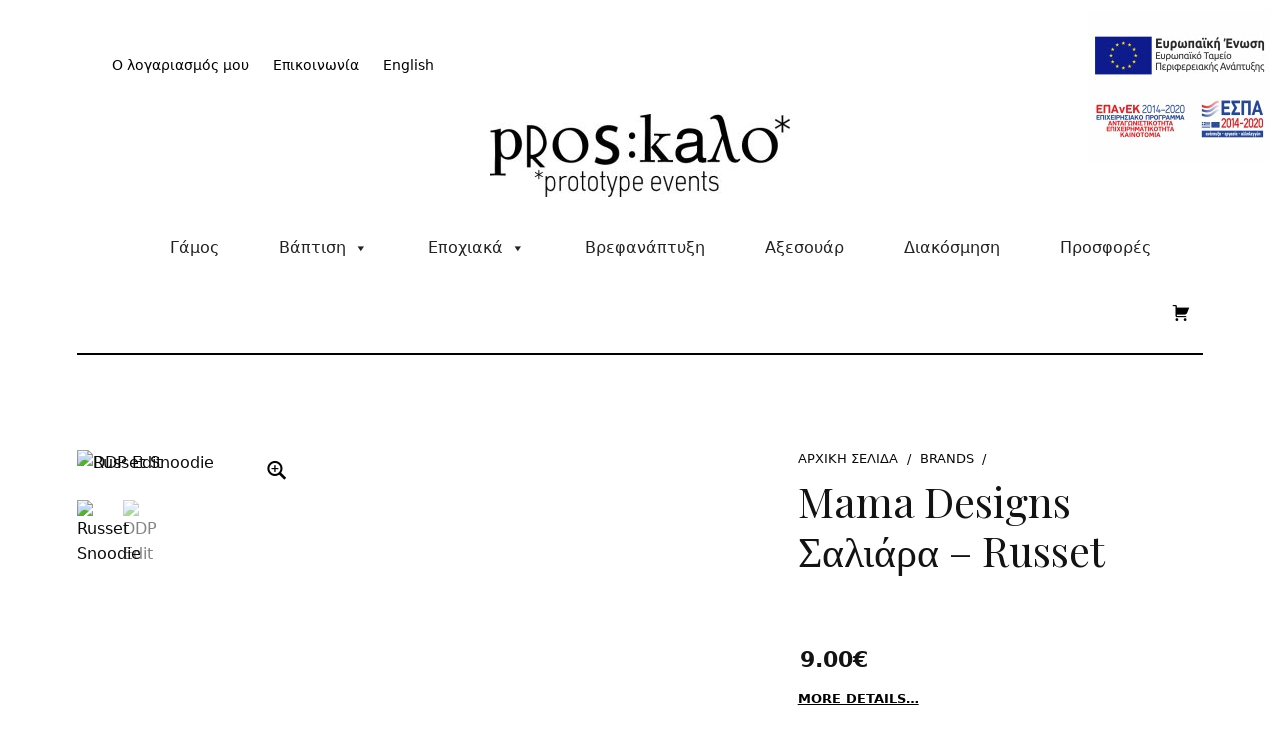

--- FILE ---
content_type: text/html
request_url: https://www.proskalo.gr/product/mama-designs-%CF%83%CE%B1%CE%BB%CE%B9%CE%AC%CF%81%CE%B1-russet/
body_size: 23160
content:
<!DOCTYPE html>
<html class="no-js" lang="el" prefix="og: http://ogp.me/ns# fb: http://ogp.me/ns/fb# article: http://ogp.me/ns/article#" xmlns:og="http://ogp.me/ns#" xmlns:fb="http://ogp.me/ns/fb#">

<head>

<title>Mama Designs Σαλιάρα &#8211; Russet | pros:kalo</title>
<meta name='robots' content='max-image-preview:large' />
<link rel="alternate" hreflang="en" href="https://www.proskalo.gr/en/product/mama-designs-bib-bandana-russet/" />
<link rel="alternate" hreflang="el" href="https://www.proskalo.gr/product/mama-designs-%cf%83%ce%b1%ce%bb%ce%b9%ce%ac%cf%81%ce%b1-russet/" />
<link rel="alternate" hreflang="x-default" href="https://www.proskalo.gr/product/mama-designs-%cf%83%ce%b1%ce%bb%ce%b9%ce%ac%cf%81%ce%b1-russet/" />
<script id="cookieyes" type="text/javascript" src="https://cdn-cookieyes.com/client_data/2ee9e9f44d55c56fe402eb1c/script.js"></script>
<!-- SEO Ultimate (http://www.seodesignsolutions.com/wordpress-seo/) -->
	<meta property="og:title" content="Mama Designs Σαλιάρα &#8211; Russet" />
	<meta property="og:url" content="https://www.proskalo.gr/product/mama-designs-%cf%83%ce%b1%ce%bb%ce%b9%ce%ac%cf%81%ce%b1-russet/" />
	<meta property="og:image" content="https://www.proskalo.gr/wp-content/uploads/2022/11/Russet_Snoodie.jpg" />
	<meta property="og:site_name" content="pros:kalo" />
<!-- /SEO Ultimate -->


<meta charset="UTF-8">
<meta name="viewport" content="width=device-width, initial-scale=1">
<link rel="profile" href="http://gmpg.org/xfn/11">
<link rel="pingback" href="https://www.proskalo.gr/xmlrpc.php">

<meta name="theme-color" content="ffffff"><link rel='dns-prefetch' href='//use.fontawesome.com' />
<link rel='dns-prefetch' href='//fonts.googleapis.com' />
<link href='https://fonts.gstatic.com' crossorigin rel='preconnect' />
<link rel="alternate" type="application/rss+xml" title="Ροή RSS &raquo; pros:kalo" href="https://www.proskalo.gr/feed/" />
<link rel="alternate" type="application/rss+xml" title="Ροή Σχολίων &raquo; pros:kalo" href="https://www.proskalo.gr/comments/feed/" />
		<!-- This site uses the Google Analytics by MonsterInsights plugin v8.25.0 - Using Analytics tracking - https://www.monsterinsights.com/ -->
							<script src="//www.googletagmanager.com/gtag/js?id=G-BK4XFG915K"  data-cfasync="false" data-wpfc-render="false" type="text/javascript" async></script>
			<script data-cfasync="false" data-wpfc-render="false" type="text/javascript">
				var mi_version = '8.25.0';
				var mi_track_user = true;
				var mi_no_track_reason = '';
								var MonsterInsightsDefaultLocations = {"page_location":"https:\/\/www.proskalo.gr\/product\/mama-designs-%CF%83%CE%B1%CE%BB%CE%B9%CE%AC%CF%81%CE%B1-russet\/","page_referrer":"https:\/\/www.proskalo.gr\/kathgoria\/%CE%B1%CE%BE%CE%B5%CF%83%CE%BF%CF%85%CE%AC%CF%81\/"};
				if ( typeof MonsterInsightsPrivacyGuardFilter === 'function' ) {
					var MonsterInsightsLocations = (typeof MonsterInsightsExcludeQuery === 'object') ? MonsterInsightsPrivacyGuardFilter( MonsterInsightsExcludeQuery ) : MonsterInsightsPrivacyGuardFilter( MonsterInsightsDefaultLocations );
				} else {
					var MonsterInsightsLocations = (typeof MonsterInsightsExcludeQuery === 'object') ? MonsterInsightsExcludeQuery : MonsterInsightsDefaultLocations;
				}

								var disableStrs = [
										'ga-disable-G-BK4XFG915K',
									];

				/* Function to detect opted out users */
				function __gtagTrackerIsOptedOut() {
					for (var index = 0; index < disableStrs.length; index++) {
						if (document.cookie.indexOf(disableStrs[index] + '=true') > -1) {
							return true;
						}
					}

					return false;
				}

				/* Disable tracking if the opt-out cookie exists. */
				if (__gtagTrackerIsOptedOut()) {
					for (var index = 0; index < disableStrs.length; index++) {
						window[disableStrs[index]] = true;
					}
				}

				/* Opt-out function */
				function __gtagTrackerOptout() {
					for (var index = 0; index < disableStrs.length; index++) {
						document.cookie = disableStrs[index] + '=true; expires=Thu, 31 Dec 2099 23:59:59 UTC; path=/';
						window[disableStrs[index]] = true;
					}
				}

				if ('undefined' === typeof gaOptout) {
					function gaOptout() {
						__gtagTrackerOptout();
					}
				}
								window.dataLayer = window.dataLayer || [];

				window.MonsterInsightsDualTracker = {
					helpers: {},
					trackers: {},
				};
				if (mi_track_user) {
					function __gtagDataLayer() {
						dataLayer.push(arguments);
					}

					function __gtagTracker(type, name, parameters) {
						if (!parameters) {
							parameters = {};
						}

						if (parameters.send_to) {
							__gtagDataLayer.apply(null, arguments);
							return;
						}

						if (type === 'event') {
														parameters.send_to = monsterinsights_frontend.v4_id;
							var hookName = name;
							if (typeof parameters['event_category'] !== 'undefined') {
								hookName = parameters['event_category'] + ':' + name;
							}

							if (typeof MonsterInsightsDualTracker.trackers[hookName] !== 'undefined') {
								MonsterInsightsDualTracker.trackers[hookName](parameters);
							} else {
								__gtagDataLayer('event', name, parameters);
							}
							
						} else {
							__gtagDataLayer.apply(null, arguments);
						}
					}

					__gtagTracker('js', new Date());
					__gtagTracker('set', {
						'developer_id.dZGIzZG': true,
											});
					if ( MonsterInsightsLocations.page_location ) {
						__gtagTracker('set', MonsterInsightsLocations);
					}
										__gtagTracker('config', 'G-BK4XFG915K', {"forceSSL":"true","link_attribution":"true"} );
															window.gtag = __gtagTracker;										(function () {
						/* https://developers.google.com/analytics/devguides/collection/analyticsjs/ */
						/* ga and __gaTracker compatibility shim. */
						var noopfn = function () {
							return null;
						};
						var newtracker = function () {
							return new Tracker();
						};
						var Tracker = function () {
							return null;
						};
						var p = Tracker.prototype;
						p.get = noopfn;
						p.set = noopfn;
						p.send = function () {
							var args = Array.prototype.slice.call(arguments);
							args.unshift('send');
							__gaTracker.apply(null, args);
						};
						var __gaTracker = function () {
							var len = arguments.length;
							if (len === 0) {
								return;
							}
							var f = arguments[len - 1];
							if (typeof f !== 'object' || f === null || typeof f.hitCallback !== 'function') {
								if ('send' === arguments[0]) {
									var hitConverted, hitObject = false, action;
									if ('event' === arguments[1]) {
										if ('undefined' !== typeof arguments[3]) {
											hitObject = {
												'eventAction': arguments[3],
												'eventCategory': arguments[2],
												'eventLabel': arguments[4],
												'value': arguments[5] ? arguments[5] : 1,
											}
										}
									}
									if ('pageview' === arguments[1]) {
										if ('undefined' !== typeof arguments[2]) {
											hitObject = {
												'eventAction': 'page_view',
												'page_path': arguments[2],
											}
										}
									}
									if (typeof arguments[2] === 'object') {
										hitObject = arguments[2];
									}
									if (typeof arguments[5] === 'object') {
										Object.assign(hitObject, arguments[5]);
									}
									if ('undefined' !== typeof arguments[1].hitType) {
										hitObject = arguments[1];
										if ('pageview' === hitObject.hitType) {
											hitObject.eventAction = 'page_view';
										}
									}
									if (hitObject) {
										action = 'timing' === arguments[1].hitType ? 'timing_complete' : hitObject.eventAction;
										hitConverted = mapArgs(hitObject);
										__gtagTracker('event', action, hitConverted);
									}
								}
								return;
							}

							function mapArgs(args) {
								var arg, hit = {};
								var gaMap = {
									'eventCategory': 'event_category',
									'eventAction': 'event_action',
									'eventLabel': 'event_label',
									'eventValue': 'event_value',
									'nonInteraction': 'non_interaction',
									'timingCategory': 'event_category',
									'timingVar': 'name',
									'timingValue': 'value',
									'timingLabel': 'event_label',
									'page': 'page_path',
									'location': 'page_location',
									'title': 'page_title',
									'referrer' : 'page_referrer',
								};
								for (arg in args) {
																		if (!(!args.hasOwnProperty(arg) || !gaMap.hasOwnProperty(arg))) {
										hit[gaMap[arg]] = args[arg];
									} else {
										hit[arg] = args[arg];
									}
								}
								return hit;
							}

							try {
								f.hitCallback();
							} catch (ex) {
							}
						};
						__gaTracker.create = newtracker;
						__gaTracker.getByName = newtracker;
						__gaTracker.getAll = function () {
							return [];
						};
						__gaTracker.remove = noopfn;
						__gaTracker.loaded = true;
						window['__gaTracker'] = __gaTracker;
					})();
									} else {
										console.log("");
					(function () {
						function __gtagTracker() {
							return null;
						}

						window['__gtagTracker'] = __gtagTracker;
						window['gtag'] = __gtagTracker;
					})();
									}
			</script>
				<!-- / Google Analytics by MonsterInsights -->
		<script type="text/javascript">
window._wpemojiSettings = {"baseUrl":"https:\/\/s.w.org\/images\/core\/emoji\/14.0.0\/72x72\/","ext":".png","svgUrl":"https:\/\/s.w.org\/images\/core\/emoji\/14.0.0\/svg\/","svgExt":".svg","source":{"concatemoji":"https:\/\/www.proskalo.gr\/wp-includes\/js\/wp-emoji-release.min.js?ver=6.1.3"}};
/*! This file is auto-generated */
!function(e,a,t){var n,r,o,i=a.createElement("canvas"),p=i.getContext&&i.getContext("2d");function s(e,t){var a=String.fromCharCode,e=(p.clearRect(0,0,i.width,i.height),p.fillText(a.apply(this,e),0,0),i.toDataURL());return p.clearRect(0,0,i.width,i.height),p.fillText(a.apply(this,t),0,0),e===i.toDataURL()}function c(e){var t=a.createElement("script");t.src=e,t.defer=t.type="text/javascript",a.getElementsByTagName("head")[0].appendChild(t)}for(o=Array("flag","emoji"),t.supports={everything:!0,everythingExceptFlag:!0},r=0;r<o.length;r++)t.supports[o[r]]=function(e){if(p&&p.fillText)switch(p.textBaseline="top",p.font="600 32px Arial",e){case"flag":return s([127987,65039,8205,9895,65039],[127987,65039,8203,9895,65039])?!1:!s([55356,56826,55356,56819],[55356,56826,8203,55356,56819])&&!s([55356,57332,56128,56423,56128,56418,56128,56421,56128,56430,56128,56423,56128,56447],[55356,57332,8203,56128,56423,8203,56128,56418,8203,56128,56421,8203,56128,56430,8203,56128,56423,8203,56128,56447]);case"emoji":return!s([129777,127995,8205,129778,127999],[129777,127995,8203,129778,127999])}return!1}(o[r]),t.supports.everything=t.supports.everything&&t.supports[o[r]],"flag"!==o[r]&&(t.supports.everythingExceptFlag=t.supports.everythingExceptFlag&&t.supports[o[r]]);t.supports.everythingExceptFlag=t.supports.everythingExceptFlag&&!t.supports.flag,t.DOMReady=!1,t.readyCallback=function(){t.DOMReady=!0},t.supports.everything||(n=function(){t.readyCallback()},a.addEventListener?(a.addEventListener("DOMContentLoaded",n,!1),e.addEventListener("load",n,!1)):(e.attachEvent("onload",n),a.attachEvent("onreadystatechange",function(){"complete"===a.readyState&&t.readyCallback()})),(e=t.source||{}).concatemoji?c(e.concatemoji):e.wpemoji&&e.twemoji&&(c(e.twemoji),c(e.wpemoji)))}(window,document,window._wpemojiSettings);
</script>
<style type="text/css">
img.wp-smiley,
img.emoji {
	display: inline !important;
	border: none !important;
	box-shadow: none !important;
	height: 1em !important;
	width: 1em !important;
	margin: 0 0.07em !important;
	vertical-align: -0.1em !important;
	background: none !important;
	padding: 0 !important;
}
</style>
	<!-- <link rel='stylesheet' id='berocket_aapf_widget-style-css' href='https://www.proskalo.gr/wp-content/plugins/woocommerce-ajax-filters/assets/frontend/css/fullmain.min.css?ver=1.6.4.6' type='text/css' media='all' /> -->
<!-- <link rel='stylesheet' id='sbi_styles-css' href='https://www.proskalo.gr/wp-content/plugins/instagram-feed/css/sbi-styles.min.css?ver=6.2.1' type='text/css' media='all' /> -->
<!-- <link rel='stylesheet' id='themecomplete-epo-css' href='https://www.proskalo.gr/wp-content/plugins/woocommerce-tm-extra-product-options/assets/css/epo.min.css?ver=6.1.2' type='text/css' media='all' /> -->
<!-- <link rel='stylesheet' id='wp-block-library-css' href='https://www.proskalo.gr/wp-includes/css/dist/block-library/style.min.css?ver=6.1.3' type='text/css' media='all' /> -->
<!-- <link rel='stylesheet' id='wc-blocks-vendors-style-css' href='https://www.proskalo.gr/wp-content/plugins/woocommerce/packages/woocommerce-blocks/build/wc-blocks-vendors-style.css?ver=9.6.6' type='text/css' media='all' /> -->
<!-- <link rel='stylesheet' id='wc-blocks-style-css' href='https://www.proskalo.gr/wp-content/plugins/woocommerce/packages/woocommerce-blocks/build/wc-blocks-style.css?ver=9.6.6' type='text/css' media='all' /> -->
<!-- <link rel='stylesheet' id='classic-theme-styles-css' href='https://www.proskalo.gr/wp-includes/css/classic-themes.min.css?ver=1' type='text/css' media='all' /> -->
<link rel="stylesheet" type="text/css" href="//www.proskalo.gr/wp-content/cache/wpfc-minified/q6vmv7kx/1wrpo.css" media="all"/>
<style id='global-styles-inline-css' type='text/css'>
body{--wp--preset--color--black: #000000;--wp--preset--color--cyan-bluish-gray: #abb8c3;--wp--preset--color--white: #ffffff;--wp--preset--color--pale-pink: #f78da7;--wp--preset--color--vivid-red: #cf2e2e;--wp--preset--color--luminous-vivid-orange: #ff6900;--wp--preset--color--luminous-vivid-amber: #fcb900;--wp--preset--color--light-green-cyan: #7bdcb5;--wp--preset--color--vivid-green-cyan: #00d084;--wp--preset--color--pale-cyan-blue: #8ed1fc;--wp--preset--color--vivid-cyan-blue: #0693e3;--wp--preset--color--vivid-purple: #9b51e0;--wp--preset--gradient--vivid-cyan-blue-to-vivid-purple: linear-gradient(135deg,rgba(6,147,227,1) 0%,rgb(155,81,224) 100%);--wp--preset--gradient--light-green-cyan-to-vivid-green-cyan: linear-gradient(135deg,rgb(122,220,180) 0%,rgb(0,208,130) 100%);--wp--preset--gradient--luminous-vivid-amber-to-luminous-vivid-orange: linear-gradient(135deg,rgba(252,185,0,1) 0%,rgba(255,105,0,1) 100%);--wp--preset--gradient--luminous-vivid-orange-to-vivid-red: linear-gradient(135deg,rgba(255,105,0,1) 0%,rgb(207,46,46) 100%);--wp--preset--gradient--very-light-gray-to-cyan-bluish-gray: linear-gradient(135deg,rgb(238,238,238) 0%,rgb(169,184,195) 100%);--wp--preset--gradient--cool-to-warm-spectrum: linear-gradient(135deg,rgb(74,234,220) 0%,rgb(151,120,209) 20%,rgb(207,42,186) 40%,rgb(238,44,130) 60%,rgb(251,105,98) 80%,rgb(254,248,76) 100%);--wp--preset--gradient--blush-light-purple: linear-gradient(135deg,rgb(255,206,236) 0%,rgb(152,150,240) 100%);--wp--preset--gradient--blush-bordeaux: linear-gradient(135deg,rgb(254,205,165) 0%,rgb(254,45,45) 50%,rgb(107,0,62) 100%);--wp--preset--gradient--luminous-dusk: linear-gradient(135deg,rgb(255,203,112) 0%,rgb(199,81,192) 50%,rgb(65,88,208) 100%);--wp--preset--gradient--pale-ocean: linear-gradient(135deg,rgb(255,245,203) 0%,rgb(182,227,212) 50%,rgb(51,167,181) 100%);--wp--preset--gradient--electric-grass: linear-gradient(135deg,rgb(202,248,128) 0%,rgb(113,206,126) 100%);--wp--preset--gradient--midnight: linear-gradient(135deg,rgb(2,3,129) 0%,rgb(40,116,252) 100%);--wp--preset--duotone--dark-grayscale: url('#wp-duotone-dark-grayscale');--wp--preset--duotone--grayscale: url('#wp-duotone-grayscale');--wp--preset--duotone--purple-yellow: url('#wp-duotone-purple-yellow');--wp--preset--duotone--blue-red: url('#wp-duotone-blue-red');--wp--preset--duotone--midnight: url('#wp-duotone-midnight');--wp--preset--duotone--magenta-yellow: url('#wp-duotone-magenta-yellow');--wp--preset--duotone--purple-green: url('#wp-duotone-purple-green');--wp--preset--duotone--blue-orange: url('#wp-duotone-blue-orange');--wp--preset--font-size--small: 13px;--wp--preset--font-size--medium: 20px;--wp--preset--font-size--large: 36px;--wp--preset--font-size--x-large: 42px;--wp--preset--spacing--20: 0.44rem;--wp--preset--spacing--30: 0.67rem;--wp--preset--spacing--40: 1rem;--wp--preset--spacing--50: 1.5rem;--wp--preset--spacing--60: 2.25rem;--wp--preset--spacing--70: 3.38rem;--wp--preset--spacing--80: 5.06rem;}:where(.is-layout-flex){gap: 0.5em;}body .is-layout-flow > .alignleft{float: left;margin-inline-start: 0;margin-inline-end: 2em;}body .is-layout-flow > .alignright{float: right;margin-inline-start: 2em;margin-inline-end: 0;}body .is-layout-flow > .aligncenter{margin-left: auto !important;margin-right: auto !important;}body .is-layout-constrained > .alignleft{float: left;margin-inline-start: 0;margin-inline-end: 2em;}body .is-layout-constrained > .alignright{float: right;margin-inline-start: 2em;margin-inline-end: 0;}body .is-layout-constrained > .aligncenter{margin-left: auto !important;margin-right: auto !important;}body .is-layout-constrained > :where(:not(.alignleft):not(.alignright):not(.alignfull)){max-width: var(--wp--style--global--content-size);margin-left: auto !important;margin-right: auto !important;}body .is-layout-constrained > .alignwide{max-width: var(--wp--style--global--wide-size);}body .is-layout-flex{display: flex;}body .is-layout-flex{flex-wrap: wrap;align-items: center;}body .is-layout-flex > *{margin: 0;}:where(.wp-block-columns.is-layout-flex){gap: 2em;}.has-black-color{color: var(--wp--preset--color--black) !important;}.has-cyan-bluish-gray-color{color: var(--wp--preset--color--cyan-bluish-gray) !important;}.has-white-color{color: var(--wp--preset--color--white) !important;}.has-pale-pink-color{color: var(--wp--preset--color--pale-pink) !important;}.has-vivid-red-color{color: var(--wp--preset--color--vivid-red) !important;}.has-luminous-vivid-orange-color{color: var(--wp--preset--color--luminous-vivid-orange) !important;}.has-luminous-vivid-amber-color{color: var(--wp--preset--color--luminous-vivid-amber) !important;}.has-light-green-cyan-color{color: var(--wp--preset--color--light-green-cyan) !important;}.has-vivid-green-cyan-color{color: var(--wp--preset--color--vivid-green-cyan) !important;}.has-pale-cyan-blue-color{color: var(--wp--preset--color--pale-cyan-blue) !important;}.has-vivid-cyan-blue-color{color: var(--wp--preset--color--vivid-cyan-blue) !important;}.has-vivid-purple-color{color: var(--wp--preset--color--vivid-purple) !important;}.has-black-background-color{background-color: var(--wp--preset--color--black) !important;}.has-cyan-bluish-gray-background-color{background-color: var(--wp--preset--color--cyan-bluish-gray) !important;}.has-white-background-color{background-color: var(--wp--preset--color--white) !important;}.has-pale-pink-background-color{background-color: var(--wp--preset--color--pale-pink) !important;}.has-vivid-red-background-color{background-color: var(--wp--preset--color--vivid-red) !important;}.has-luminous-vivid-orange-background-color{background-color: var(--wp--preset--color--luminous-vivid-orange) !important;}.has-luminous-vivid-amber-background-color{background-color: var(--wp--preset--color--luminous-vivid-amber) !important;}.has-light-green-cyan-background-color{background-color: var(--wp--preset--color--light-green-cyan) !important;}.has-vivid-green-cyan-background-color{background-color: var(--wp--preset--color--vivid-green-cyan) !important;}.has-pale-cyan-blue-background-color{background-color: var(--wp--preset--color--pale-cyan-blue) !important;}.has-vivid-cyan-blue-background-color{background-color: var(--wp--preset--color--vivid-cyan-blue) !important;}.has-vivid-purple-background-color{background-color: var(--wp--preset--color--vivid-purple) !important;}.has-black-border-color{border-color: var(--wp--preset--color--black) !important;}.has-cyan-bluish-gray-border-color{border-color: var(--wp--preset--color--cyan-bluish-gray) !important;}.has-white-border-color{border-color: var(--wp--preset--color--white) !important;}.has-pale-pink-border-color{border-color: var(--wp--preset--color--pale-pink) !important;}.has-vivid-red-border-color{border-color: var(--wp--preset--color--vivid-red) !important;}.has-luminous-vivid-orange-border-color{border-color: var(--wp--preset--color--luminous-vivid-orange) !important;}.has-luminous-vivid-amber-border-color{border-color: var(--wp--preset--color--luminous-vivid-amber) !important;}.has-light-green-cyan-border-color{border-color: var(--wp--preset--color--light-green-cyan) !important;}.has-vivid-green-cyan-border-color{border-color: var(--wp--preset--color--vivid-green-cyan) !important;}.has-pale-cyan-blue-border-color{border-color: var(--wp--preset--color--pale-cyan-blue) !important;}.has-vivid-cyan-blue-border-color{border-color: var(--wp--preset--color--vivid-cyan-blue) !important;}.has-vivid-purple-border-color{border-color: var(--wp--preset--color--vivid-purple) !important;}.has-vivid-cyan-blue-to-vivid-purple-gradient-background{background: var(--wp--preset--gradient--vivid-cyan-blue-to-vivid-purple) !important;}.has-light-green-cyan-to-vivid-green-cyan-gradient-background{background: var(--wp--preset--gradient--light-green-cyan-to-vivid-green-cyan) !important;}.has-luminous-vivid-amber-to-luminous-vivid-orange-gradient-background{background: var(--wp--preset--gradient--luminous-vivid-amber-to-luminous-vivid-orange) !important;}.has-luminous-vivid-orange-to-vivid-red-gradient-background{background: var(--wp--preset--gradient--luminous-vivid-orange-to-vivid-red) !important;}.has-very-light-gray-to-cyan-bluish-gray-gradient-background{background: var(--wp--preset--gradient--very-light-gray-to-cyan-bluish-gray) !important;}.has-cool-to-warm-spectrum-gradient-background{background: var(--wp--preset--gradient--cool-to-warm-spectrum) !important;}.has-blush-light-purple-gradient-background{background: var(--wp--preset--gradient--blush-light-purple) !important;}.has-blush-bordeaux-gradient-background{background: var(--wp--preset--gradient--blush-bordeaux) !important;}.has-luminous-dusk-gradient-background{background: var(--wp--preset--gradient--luminous-dusk) !important;}.has-pale-ocean-gradient-background{background: var(--wp--preset--gradient--pale-ocean) !important;}.has-electric-grass-gradient-background{background: var(--wp--preset--gradient--electric-grass) !important;}.has-midnight-gradient-background{background: var(--wp--preset--gradient--midnight) !important;}.has-small-font-size{font-size: var(--wp--preset--font-size--small) !important;}.has-medium-font-size{font-size: var(--wp--preset--font-size--medium) !important;}.has-large-font-size{font-size: var(--wp--preset--font-size--large) !important;}.has-x-large-font-size{font-size: var(--wp--preset--font-size--x-large) !important;}
.wp-block-navigation a:where(:not(.wp-element-button)){color: inherit;}
:where(.wp-block-columns.is-layout-flex){gap: 2em;}
.wp-block-pullquote{font-size: 1.5em;line-height: 1.6;}
</style>
<!-- <link rel='stylesheet' id='booked-tooltipster-css' href='https://www.proskalo.gr/wp-content/plugins/booked/assets/js/tooltipster/css/tooltipster.css?ver=3.3.0' type='text/css' media='all' /> -->
<!-- <link rel='stylesheet' id='booked-tooltipster-theme-css' href='https://www.proskalo.gr/wp-content/plugins/booked/assets/js/tooltipster/css/themes/tooltipster-light.css?ver=3.3.0' type='text/css' media='all' /> -->
<!-- <link rel='stylesheet' id='booked-animations-css' href='https://www.proskalo.gr/wp-content/plugins/booked/assets/css/animations.css?ver=2.4.3' type='text/css' media='all' /> -->
<!-- <link rel='stylesheet' id='booked-css-css' href='https://www.proskalo.gr/wp-content/plugins/booked/dist/booked.css?ver=2.4.3' type='text/css' media='all' /> -->
<link rel="stylesheet" type="text/css" href="//www.proskalo.gr/wp-content/cache/wpfc-minified/880q2lqw/1wrpo.css" media="all"/>
<style id='booked-css-inline-css' type='text/css'>
#ui-datepicker-div.booked_custom_date_picker table.ui-datepicker-calendar tbody td a.ui-state-active,#ui-datepicker-div.booked_custom_date_picker table.ui-datepicker-calendar tbody td a.ui-state-active:hover,body #booked-profile-page input[type=submit].button-primary:hover,body .booked-list-view button.button:hover, body .booked-list-view input[type=submit].button-primary:hover,body div.booked-calendar input[type=submit].button-primary:hover,body .booked-modal input[type=submit].button-primary:hover,body div.booked-calendar .bc-head,body div.booked-calendar .bc-head .bc-col,body div.booked-calendar .booked-appt-list .timeslot .timeslot-people button:hover,body #booked-profile-page .booked-profile-header,body #booked-profile-page .booked-tabs li.active a,body #booked-profile-page .booked-tabs li.active a:hover,body #booked-profile-page .appt-block .google-cal-button > a:hover,#ui-datepicker-div.booked_custom_date_picker .ui-datepicker-header{ background:#000000 !important; }body #booked-profile-page input[type=submit].button-primary:hover,body div.booked-calendar input[type=submit].button-primary:hover,body .booked-list-view button.button:hover, body .booked-list-view input[type=submit].button-primary:hover,body .booked-modal input[type=submit].button-primary:hover,body div.booked-calendar .bc-head .bc-col,body div.booked-calendar .booked-appt-list .timeslot .timeslot-people button:hover,body #booked-profile-page .booked-profile-header,body #booked-profile-page .appt-block .google-cal-button > a:hover{ border-color:#000000 !important; }body div.booked-calendar .bc-row.days,body div.booked-calendar .bc-row.days .bc-col,body .booked-calendarSwitcher.calendar,body #booked-profile-page .booked-tabs,#ui-datepicker-div.booked_custom_date_picker table.ui-datepicker-calendar thead,#ui-datepicker-div.booked_custom_date_picker table.ui-datepicker-calendar thead th{ background:#d3d3d3 !important; }body div.booked-calendar .bc-row.days .bc-col,body #booked-profile-page .booked-tabs{ border-color:#d3d3d3 !important; }#ui-datepicker-div.booked_custom_date_picker table.ui-datepicker-calendar tbody td.ui-datepicker-today a,#ui-datepicker-div.booked_custom_date_picker table.ui-datepicker-calendar tbody td.ui-datepicker-today a:hover,body #booked-profile-page input[type=submit].button-primary,body div.booked-calendar input[type=submit].button-primary,body .booked-list-view button.button, body .booked-list-view input[type=submit].button-primary,body .booked-list-view button.button, body .booked-list-view input[type=submit].button-primary,body .booked-modal input[type=submit].button-primary,body div.booked-calendar .booked-appt-list .timeslot .timeslot-people button,body #booked-profile-page .booked-profile-appt-list .appt-block.approved .status-block,body #booked-profile-page .appt-block .google-cal-button > a,body .booked-modal p.booked-title-bar,body div.booked-calendar .bc-col:hover .date span,body .booked-list-view a.booked_list_date_picker_trigger.booked-dp-active,body .booked-list-view a.booked_list_date_picker_trigger.booked-dp-active:hover,.booked-ms-modal .booked-book-appt,body #booked-profile-page .booked-tabs li a .counter{ background:#000000; }body #booked-profile-page input[type=submit].button-primary,body div.booked-calendar input[type=submit].button-primary,body .booked-list-view button.button, body .booked-list-view input[type=submit].button-primary,body .booked-list-view button.button, body .booked-list-view input[type=submit].button-primary,body .booked-modal input[type=submit].button-primary,body #booked-profile-page .appt-block .google-cal-button > a,body div.booked-calendar .booked-appt-list .timeslot .timeslot-people button,body .booked-list-view a.booked_list_date_picker_trigger.booked-dp-active,body .booked-list-view a.booked_list_date_picker_trigger.booked-dp-active:hover{ border-color:#000000; }body .booked-modal .bm-window p i.fa,body .booked-modal .bm-window a,body .booked-appt-list .booked-public-appointment-title,body .booked-modal .bm-window p.appointment-title,.booked-ms-modal.visible:hover .booked-book-appt{ color:#000000; }.booked-appt-list .timeslot.has-title .booked-public-appointment-title { color:inherit; }
</style>
<!-- <link rel='stylesheet' id='scroll-top-css-css' href='https://www.proskalo.gr/wp-content/plugins/scroll-top/assets/css/scroll-top.css?ver=1.5' type='text/css' media='all' /> -->
<!-- <link rel='stylesheet' id='photoswipe-css' href='https://www.proskalo.gr/wp-content/plugins/woocommerce/assets/css/photoswipe/photoswipe.min.css?ver=7.5.1' type='text/css' media='all' /> -->
<!-- <link rel='stylesheet' id='photoswipe-default-skin-css' href='https://www.proskalo.gr/wp-content/plugins/woocommerce/assets/css/photoswipe/default-skin/default-skin.min.css?ver=7.5.1' type='text/css' media='all' /> -->
<link rel="stylesheet" type="text/css" href="//www.proskalo.gr/wp-content/cache/wpfc-minified/l99bb1j6/1wrpo.css" media="all"/>
<style id='woocommerce-inline-inline-css' type='text/css'>
.woocommerce form .form-row .required { visibility: visible; }
</style>
<!-- <link rel='stylesheet' id='wpml-menu-item-0-css' href='https://www.proskalo.gr/wp-content/plugins/sitepress-multilingual-cms/templates/language-switchers/menu-item/style.min.css?ver=1' type='text/css' media='all' /> -->
<!-- <link rel='stylesheet' id='megamenu-css' href='https://www.proskalo.gr/wp-content/uploads/maxmegamenu/style_el.css?ver=6b0de7' type='text/css' media='all' /> -->
<!-- <link rel='stylesheet' id='dashicons-css' href='https://www.proskalo.gr/wp-includes/css/dashicons.min.css?ver=6.1.3' type='text/css' media='all' /> -->
<link rel="stylesheet" type="text/css" href="//www.proskalo.gr/wp-content/cache/wpfc-minified/jzfj1c4q/1wryk.css" media="all"/>
<!-- <link rel='stylesheet' id='wm-fonticons-css' href='https://www.proskalo.gr/wp-content/themes/monument-valley/assets/fonts/fontello/fontello.css?ver=1.5.10' type='text/css' media='screen' /> -->
<link rel="stylesheet" type="text/css" href="//www.proskalo.gr/wp-content/cache/wpfc-minified/eiduhh8c/1wrpo.css" media="screen"/>
<!-- <link rel='stylesheet' id='booked-wc-fe-styles-css' href='https://www.proskalo.gr/wp-content/plugins/booked/includes/add-ons/woocommerce-payments//css/frontend-style.css?ver=6.1.3' type='text/css' media='all' /> -->
<link rel="stylesheet" type="text/css" href="//www.proskalo.gr/wp-content/cache/wpfc-minified/nsi19wr/1wrpo.css" media="all"/>
<link rel='stylesheet' id='font-awesome-official-css' href='https://use.fontawesome.com/releases/v6.3.0/css/all.css' type='text/css' media='all' integrity="sha384-nYX0jQk7JxCp1jdj3j2QdJbEJaTvTlhexnpMjwIkYQLdk9ZE3/g8CBw87XP2N0pR" crossorigin="anonymous" />
<link rel='stylesheet' id='monument_valley-google-fonts-css' href='https://fonts.googleapis.com/css?family=Playfair+Display%3A400%2C400italic%2C700%2C700italic%2C900%2C900italic&#038;subset=latin&#038;ver=1.8.7' type='text/css' media='screen' />
<!-- <link rel='stylesheet' id='genericons-neue-css' href='https://www.proskalo.gr/wp-content/themes/monument-valley/assets/fonts/genericons-neue/genericons-neue.css?ver=1.8.7' type='text/css' media='screen' /> -->
<!-- <link rel='stylesheet' id='monument_valley-stylesheet-main-css' href='https://www.proskalo.gr/wp-content/themes/monument-valley/assets/css/main.css?ver=1.8.7' type='text/css' media='screen' /> -->
<!-- <link rel='stylesheet' id='monument_valley-stylesheet-shortcodes-css' href='https://www.proskalo.gr/wp-content/themes/monument-valley/assets/css/shortcodes.css?ver=1.8.7' type='text/css' media='screen' /> -->
<!-- <link rel='stylesheet' id='monument_valley-stylesheet-custom-css' href='https://www.proskalo.gr/wp-content/themes/monument-valley/assets/css/custom-styles.css?ver=1.8.7' type='text/css' media='screen' /> -->
<link rel="stylesheet" type="text/css" href="//www.proskalo.gr/wp-content/cache/wpfc-minified/7aap2myp/1wrpo.css" media="screen"/>
<!-- <link rel='stylesheet' id='monument_valley-stylesheet-print-css' href='https://www.proskalo.gr/wp-content/themes/monument-valley/assets/css/print.css?ver=1.8.7' type='text/css' media='print' /> -->
<link rel="stylesheet" type="text/css" href="//www.proskalo.gr/wp-content/cache/wpfc-minified/l08e5bf2/1wrpo.css" media="print"/>
<!-- <link rel='stylesheet' id='monument_valley-stylesheet-woocommerce-css' href='https://www.proskalo.gr/wp-content/themes/monument-valley/assets/css/woocommerce.css?ver=1.8.7' type='text/css' media='screen' /> -->
<!-- <link rel='stylesheet' id='monument_valley-stylesheet-custom-styles-woocommerce-css' href='https://www.proskalo.gr/wp-content/themes/monument-valley/assets/css/custom-styles-woocommerce.css?ver=1.8.7' type='text/css' media='screen' /> -->
<link rel="stylesheet" type="text/css" href="//www.proskalo.gr/wp-content/cache/wpfc-minified/f3ivf2v4/1wrpo.css" media="screen"/>
<style id='monument_valley-inline-css' type='text/css'>
/* START CSS variables */
:root { 
--color_accent: #ffffff; --color_accent_text: #000000; --color_header_background: #ffffff; --color_header_text--a40: rgba(0,0,0,0.4); --color_header_text--a0: rgba(0,0,0,0); --color_header_text: #000000; --color_header_widgets_background: #ffffff; --color_header_widgets_text--a40: rgba(0,0,0,0.4); --color_header_widgets_text--a0: rgba(0,0,0,0); --color_header_widgets_text: #000000; --color_intro_background: #ffffff; --color_intro_text--a40: rgba(0,0,0,0.4); --color_intro_text--a0: rgba(0,0,0,0); --color_intro_text: #000000; --color_intro_filter: #ffffff; --color_intro_widgets_background: #ffffff; --color_intro_widgets_text--a40: rgba(10,10,10,0.4); --color_intro_widgets_text--a0: rgba(10,10,10,0); --color_intro_widgets_text: #0a0a0a; --color_content_text--a40: rgba(10,10,10,0.4); --color_content_text--a0: rgba(10,10,10,0); --color_content_text: #0a0a0a; --color_footer_background: #ffffff; --color_footer_text--a40: rgba(0,0,0,0.4); --color_footer_text--a0: rgba(0,0,0,0); --color_footer_text: #000000; --color_footer_headings: #000000; --color_footer_secondary_background: #ffffff; --color_footer_secondary_text--a40: rgba(0,0,0,0.4); --color_footer_secondary_text--a0: rgba(0,0,0,0); --color_footer_secondary_text: #000000; --color_site_info_text: #000000; --layout_width_site: 1480px; --layout_width_content: 1320px;
}
/* END CSS variables */
</style>
<style id='themecomplete-extra-css-inline-css' type='text/css'>
.woocommerce #content table.cart img.epo-upload-image, .woocommerce table.cart img.epo-upload-image, .woocommerce-page #content table.cart img.epo-upload-image, .woocommerce-page table.cart img.epo-upload-image, .epo-upload-image {max-width: calc(70% - 0.5em)  !important;max-height: none !important;}

</style>
<link rel='stylesheet' id='font-awesome-official-v4shim-css' href='https://use.fontawesome.com/releases/v6.3.0/css/v4-shims.css' type='text/css' media='all' integrity="sha384-SQz6YOYE9rzJdPMcxCxNEmEuaYeT0ayZY/ZxArYWtTnvBwcfHI6rCwtgsOonZ+08" crossorigin="anonymous" />
<script type="text/template" id="tmpl-variation-template">
	<div class="woocommerce-variation-description">{{{ data.variation.variation_description }}}</div>
	<div class="woocommerce-variation-price">{{{ data.variation.price_html }}}</div>
	<div class="woocommerce-variation-availability">{{{ data.variation.availability_html }}}</div>
</script>
<script type="text/template" id="tmpl-unavailable-variation-template">
	<p>Λυπούμαστε, αυτό το προϊόν δεν είναι διαθέσιμο. Παρακαλούμε, επιλέξτε έναν διαφορετικό συνδυασμό.</p>
</script>
<script src='//www.proskalo.gr/wp-content/cache/wpfc-minified/joudsrzr/1wrpo.js' type="text/javascript"></script>
<!-- <script type='text/javascript' src='https://www.proskalo.gr/wp-includes/js/jquery/jquery.min.js?ver=3.6.1' id='jquery-core-js'></script> -->
<!-- <script type='text/javascript' src='https://www.proskalo.gr/wp-includes/js/jquery/jquery-migrate.min.js?ver=3.3.2' id='jquery-migrate-js'></script> -->
<script type='text/javascript' id='wpml-cookie-js-extra'>
/* <![CDATA[ */
var wpml_cookies = {"wp-wpml_current_language":{"value":"el","expires":1,"path":"\/"}};
var wpml_cookies = {"wp-wpml_current_language":{"value":"el","expires":1,"path":"\/"}};
/* ]]> */
</script>
<script src='//www.proskalo.gr/wp-content/cache/wpfc-minified/qj5pbzps/1wrpo.js' type="text/javascript"></script>
<!-- <script type='text/javascript' src='https://www.proskalo.gr/wp-content/plugins/sitepress-multilingual-cms/res/js/cookies/language-cookie.js?ver=4.6.5' id='wpml-cookie-js'></script> -->
<!-- <script type='text/javascript' src='https://www.proskalo.gr/wp-content/themes/monument-valley/library/js/vendor/css-vars-ponyfill/css-vars-ponyfill.min.js?ver=v2.4.2' id='css-vars-ponyfill-js'></script> -->
<script type='text/javascript' id='css-vars-ponyfill-js-after'>
window.onload = function() {
	cssVars( {
		onlyVars: true,
		exclude: 'link:not([href^="https://www.proskalo.gr/wp-content/themes"])'
	} );
};
</script>
<script type='text/javascript' id='google-analytics-opt-out-js-after'>
			var gaProperty = 'UA-84090526-2';
			var disableStr = 'ga-disable-' + gaProperty;
			if ( document.cookie.indexOf( disableStr + '=true' ) > -1 ) {
				window[disableStr] = true;
			}
			function gaOptout() {
				document.cookie = disableStr + '=true; expires=Thu, 31 Dec 2099 23:59:59 UTC; path=/';
				window[disableStr] = true;
			}
</script>
<script type='text/javascript' id='google-analytics-js-after'>
(function(i,s,o,g,r,a,m){i['GoogleAnalyticsObject']=r;i[r]=i[r]||function(){
		(i[r].q=i[r].q||[]).push(arguments)},i[r].l=1*new Date();a=s.createElement(o),
		m=s.getElementsByTagName(o)[0];a.async=1;a.src=g;m.parentNode.insertBefore(a,m)
		})(window,document,'script', '//www.google-analytics.com/analytics.js','ga');ga( 'create', 'UA-84090526-2', 'auto' );(window.gaDevIds=window.gaDevIds||[]).push('dOGY3NW');ga( 'require', 'displayfeatures' );ga( 'require', 'linkid' );ga( 'set', 'anonymizeIp', true );
		ga( 'set', 'dimension1', 'no' );
ga( 'require', 'ec' );
</script>
<script src='//www.proskalo.gr/wp-content/cache/wpfc-minified/m0p3z7hk/1wrpo.js' type="text/javascript"></script>
<!-- <script type='text/javascript' src='https://www.proskalo.gr/wp-content/plugins/google-analytics-for-wordpress/assets/js/frontend-gtag.min.js?ver=8.25.0' id='monsterinsights-frontend-script-js'></script> -->
<script data-cfasync="false" data-wpfc-render="false" type="text/javascript" id='monsterinsights-frontend-script-js-extra'>/* <![CDATA[ */
var monsterinsights_frontend = {"js_events_tracking":"true","download_extensions":"doc,pdf,ppt,zip,xls,docx,pptx,xlsx","inbound_paths":"[{\"path\":\"\\\/go\\\/\",\"label\":\"affiliate\"},{\"path\":\"\\\/recommend\\\/\",\"label\":\"affiliate\"}]","home_url":"https:\/\/www.proskalo.gr","hash_tracking":"false","v4_id":"G-BK4XFG915K"};/* ]]> */
</script>
<script type='text/javascript' id='booked-wc-fe-functions-js-extra'>
/* <![CDATA[ */
var booked_wc_variables = {"prefix":"booked_wc_","ajaxurl":"https:\/\/www.proskalo.gr\/wp-admin\/admin-ajax.php","i18n_confirm_appt_edit":"Are you sure you want to change the appointment date? By doing so, the appointment date will need to be approved again.","i18n_pay":"Are you sure you want to add the appointment to cart and go to checkout?","i18n_mark_paid":"Are you sure you want to mark this appointment as \"Paid\"?","i18n_paid":"Paid","i18n_awaiting_payment":"Awaiting Payment","checkout_page":"https:\/\/www.proskalo.gr\/checkout\/"};
/* ]]> */
</script>
<script src='//www.proskalo.gr/wp-content/cache/wpfc-minified/23j72s54/1wrpo.js' type="text/javascript"></script>
<!-- <script type='text/javascript' src='https://www.proskalo.gr/wp-content/plugins/booked/includes/add-ons/woocommerce-payments//js/frontend-functions.js?ver=6.1.3' id='booked-wc-fe-functions-js'></script> -->
<link rel="https://api.w.org/" href="https://www.proskalo.gr/wp-json/" /><link rel="alternate" type="application/json" href="https://www.proskalo.gr/wp-json/wp/v2/product/7606" /><link rel="EditURI" type="application/rsd+xml" title="RSD" href="https://www.proskalo.gr/xmlrpc.php?rsd" />
<link rel="wlwmanifest" type="application/wlwmanifest+xml" href="https://www.proskalo.gr/wp-includes/wlwmanifest.xml" />
<meta name="generator" content="WordPress 6.1.3" />
<meta name="generator" content="WooCommerce 7.5.1" />
<link rel="canonical" href="https://www.proskalo.gr/product/mama-designs-%cf%83%ce%b1%ce%bb%ce%b9%ce%ac%cf%81%ce%b1-russet/" />
<link rel='shortlink' href='https://www.proskalo.gr/?p=7606' />
<link rel="alternate" type="application/json+oembed" href="https://www.proskalo.gr/wp-json/oembed/1.0/embed?url=https%3A%2F%2Fwww.proskalo.gr%2Fproduct%2Fmama-designs-%25cf%2583%25ce%25b1%25ce%25bb%25ce%25b9%25ce%25ac%25cf%2581%25ce%25b1-russet%2F" />
<link rel="alternate" type="text/xml+oembed" href="https://www.proskalo.gr/wp-json/oembed/1.0/embed?url=https%3A%2F%2Fwww.proskalo.gr%2Fproduct%2Fmama-designs-%25cf%2583%25ce%25b1%25ce%25bb%25ce%25b9%25ce%25ac%25cf%2581%25ce%25b1-russet%2F&#038;format=xml" />
<meta name="generator" content="WPML ver:4.6.5 stt:1,13;" />

<!-- <link rel='stylesheet' id='5514-css' href='//www.proskalo.gr/wp-content/uploads/custom-css-js/5514.css?v=6793' type="text/css" media='all' /> -->
<link rel="stylesheet" type="text/css" href="//www.proskalo.gr/wp-content/cache/wpfc-minified/7nbl41jb/1wrpo.css" media="all"/>
<!-- start Simple Custom CSS and JS -->
<!-- Global site tag (gtag.js) - Google Ads: 663151305 --> 

<script async src="https://www.googletagmanager.com/gtag/js?id=AW-663151305">
  
  </script> <script> window.dataLayer = window.dataLayer || []; function gtag(){dataLayer.push(arguments);} gtag('js', new Date()); gtag('config', 'AW-663151305'); </script><!-- end Simple Custom CSS and JS -->
<!-- Favicon Rotator -->
<link rel="shortcut icon" href="https://www.proskalo.gr/wp-content/uploads/2023/03/star-16x16.png" />
<link rel="apple-touch-icon-precomposed" href="https://www.proskalo.gr/wp-content/uploads/2023/03/star.png" />
<!-- End Favicon Rotator -->

		<!-- GA Google Analytics @ https://m0n.co/ga -->
		<script async src="https://www.googletagmanager.com/gtag/js?id=G-BG89J2R61P"></script>
		<script>
			window.dataLayer = window.dataLayer || [];
			function gtag(){dataLayer.push(arguments);}
			gtag('js', new Date());
			gtag('config', 'G-BG89J2R61P');
		</script>

	<!-- HFCM by 99 Robots - Snippet # 1: Google Analytics marketing -->
<!-- Global site tag (gtag.js) - Google Ads: 663151305 -->
<script async src="https://www.googletagmanager.com/gtag/js?id=AW-663151305"></script>
<script>
  window.dataLayer = window.dataLayer || [];
  function gtag(){dataLayer.push(arguments);}
  gtag('js', new Date());

  gtag('config', 'AW-663151305');
</script>
<!-- /end HFCM by 99 Robots -->
<!-- Scroll To Top -->
<style id="scrolltop-custom-style">
		#scrollUp {border-radius:3px;opacity:0.7;bottom:20px;right:20px;background:#000000;;}
		#scrollUp:hover{opacity:1;}
        .top-icon{stroke:#ffffff;}
        @media (max-width: 567px) { #scrollUp { display: none !important; } };
		#scrollUp {
padding: 0px 10px;
}
		</style>
<!-- End Scroll Top - https://wordpress.org/plugins/scroll-top/ -->
<style></style>
                    <style>
                                                                                                                                                                                                                                                                                                                                                                    
                                                                                                                                                                                                                                                                                                                                            
                                                                                                                                                                                                                                                                                                                                            
                                                                                                                                                                                                                                                                                                                                                    
                                                                                                                                                                                                                                                                                                                                                    
                                                                                                                                                                                                                                                                                                                                                    
                                                                                                                                                                                                                                                                                                                                                    
                                                                                                                                                                                                                                                                                                                    
                        </style>
            	<noscript><style>.woocommerce-product-gallery{ opacity: 1 !important; }</style></noscript>
	<style type="text/css" id="custom-background-css">
body.custom-background { background-image: url("https://www.proskalo.gr/wp-content/themes/monument-valley/assets/images/pattern.png"); background-position: left top; background-size: auto; background-repeat: repeat; background-attachment: scroll; }
</style>
	<script class="tm-hidden" type="text/template" id="tmpl-tc-cart-options-popup">
	<div class='header'>
		<h3>{{{ data.title }}}</h3>
	</div>
	<div id='{{{ data.id }}}' class='float-editbox'>{{{ data.html }}}</div>
	<div class='footer'>
		<div class='inner'>
			<span class='tm-button button button-secondary button-large floatbox-cancel'>{{{ data.close }}}</span>
		</div>
	</div>
</script>
<script class="tm-hidden" type="text/template" id="tmpl-tc-lightbox">
	<div class="tc-lightbox-wrap">
		<span class="tc-lightbox-button tcfa tcfa-search tc-transition tcinit"></span>
	</div>
</script>
<script class="tm-hidden" type="text/template" id="tmpl-tc-lightbox-zoom">
	<span class="tc-lightbox-button-close tcfa tcfa-times"></span>
	{{{ data.img }}}
</script>
<script class="tm-hidden" type="text/template" id="tmpl-tc-final-totals">
	<dl class="tm-extra-product-options-totals tm-custom-price-totals">
		<# if (data.show_unit_price==true){ #>		<dt class="tm-unit-price">{{{ data.unit_price }}}</dt>
		<dd class="tm-unit-price">
			<span class="price amount options">{{{ data.formatted_unit_price }}}</span>
		</dd>		<# } #>
		<# if (data.show_options_vat==true){ #>		<dt class="tm-vat-options-totals">{{{ data.options_vat_total }}}</dt>
		<dd class="tm-vat-options-totals">
			<span class="price amount options">{{{ data.formatted_vat_options_total }}}</span>
		</dd>		<# } #>
		<# if (data.show_options_total==true){ #>		<dt class="tm-options-totals">{{{ data.options_total }}}</dt>
		<dd class="tm-options-totals">
			<span class="price amount options">{{{ data.formatted_options_total }}}</span>
		</dd>		<# } #>
		<# if (data.show_fees_total==true){ #>		<dt class="tm-fee-totals">{{{ data.fees_total }}}</dt>
		<dd class="tm-fee-totals">
			<span class="price amount fees">{{{ data.formatted_fees_total }}}</span>
		</dd>		<# } #>
		<# if (data.show_extra_fee==true){ #>		<dt class="tm-extra-fee">{{{ data.extra_fee }}}</dt>
		<dd class="tm-extra-fee">
			<span class="price amount options extra-fee">{{{ data.formatted_extra_fee }}}</span>
		</dd>		<# } #>
		<# if (data.show_final_total==true){ #>		<dt class="tm-final-totals">{{{ data.final_total }}}</dt>
		<dd class="tm-final-totals">
			<span class="price amount final">{{{ data.formatted_final_total }}}</span>
		</dd>		<# } #>
			</dl>
</script>
<script class="tm-hidden" type="text/template" id="tmpl-tc-price">
	<span class="amount">{{{ data.price.price }}}</span>
</script>
<script class="tm-hidden" type="text/template" id="tmpl-tc-sale-price">
	<del>
		<span class="tc-original-price amount">{{{ data.price.original_price }}}</span>
	</del>
	<ins>
		<span class="amount">{{{ data.price.price }}}</span>
	</ins>
</script>
<script class="tm-hidden" type="text/template" id="tmpl-tc-section-pop-link">
	<div id="tm-section-pop-up" class="tm-extra-product-options flasho tc-wrapper tm-section-pop-up single tm-animated appear">
		<div class='header'><h3>{{{ data.title }}}</h3></div>
		<div class="float-editbox" id="tc-floatbox-content"></div>
		<div class='footer'>
			<div class='inner'>
				<span class='tm-button button button-secondary button-large floatbox-cancel'>{{{ data.close }}}</span>
			</div>
		</div>
	</div>
</script>
<script class="tm-hidden" type="text/template" id="tmpl-tc-floating-box-nks">
	<# if (data.values.length) {#>
	{{{ data.html_before }}}
	<div class="tc-row tm-fb-labels">
		<span class="tc-cell tc-col-3 tm-fb-title">{{{ data.option_label }}}</span>
		<span class="tc-cell tc-col-3 tm-fb-value">{{{ data.option_value }}}</span>
		<span class="tc-cell tc-col-3 tm-fb-quantity">{{{ data.option__qty }}}</span>
		<span class="tc-cell tc-col-3 tm-fb-price">{{{ data.option_lpric }}}</span>
	</div>
	<# for (var i = 0; i < data.values.length; i++) { #>
		<# if (data.values[i].label_show=='' || data.values[i].value_show=='') {#>
	<div class="tc-row">
			<# if (data.values[i].label_show=='') {#>
		<span class="tc-cell tc-col-3 tm-fb-title">{{{ data.values[i].title }}}</span>
			<# } #>
			<# if (data.values[i].value_show=='') {#>
		<span class="tc-cell tc-col-3 tm-fb-value">{{{ data.values[i].value }}}</span>
			<# } #>
		<span class="tc-cell tc-col-3 tm-fb-quantity">{{{ data.values[i].quantity }}}</span>
		<span class="tc-cell tc-col-3 tm-fb-price">{{{ data.values[i].price }}}</span>
	</div>
		<# } #>
	<# } #>
	{{{ data.html_after }}}
	{{{ data.totals }}}
	<# }#>
</script>
<script class="tm-hidden" type="text/template" id="tmpl-tc-floating-box">
	<# if (data.values.length) {#>
	{{{ data.html_before }}}
	<dl class="tm-fb">
		<# for (var i = 0; i < data.values.length; i++) { #>
			<# if (data.values[i].label_show=='') {#>
		<dt class="tm-fb-title">{{{ data.values[i].title }}}</dt>
			<# } #>
			<# if (data.values[i].value_show=='') {#>
		<dd class="tm-fb-value">{{{ data.values[i].value }}}</dd>
			<# } #>
		<# } #>
	</dl>
	{{{ data.html_after }}}
	{{{ data.totals }}}
	<# }#>
</script>
<script class="tm-hidden" type="text/template" id="tmpl-tc-chars-remanining">
	<span class="tc-chars">
		<span class="tc-chars-remanining">{{{ data.maxlength }}}</span>
		<span class="tc-remaining"> {{{ data.characters_remaining }}}</span>
	</span>
</script>
<script class="tm-hidden" type="text/template" id="tmpl-tc-formatted-price"><# if (data.customer_price_format_wrap_start) {#>
	{{{ data.customer_price_format_wrap_start }}}
	<# } #>&lt;span class=&quot;woocommerce-Price-amount amount&quot;&gt;&lt;bdi&gt;{{{ data.price }}}&lt;span class=&quot;woocommerce-Price-currencySymbol&quot;&gt;&euro;&lt;/span&gt;&lt;/bdi&gt;&lt;/span&gt;<# if (data.customer_price_format_wrap_end) {#>
	{{{ data.customer_price_format_wrap_end }}}
	<# } #></script>
<script class="tm-hidden" type="text/template" id="tmpl-tc-formatted-sale-price"><# if (data.customer_price_format_wrap_start) {#>
	{{{ data.customer_price_format_wrap_start }}}
	<# } #>&lt;del aria-hidden=&quot;true&quot;&gt;&lt;span class=&quot;woocommerce-Price-amount amount&quot;&gt;&lt;bdi&gt;{{{ data.price }}}&lt;span class=&quot;woocommerce-Price-currencySymbol&quot;&gt;&euro;&lt;/span&gt;&lt;/bdi&gt;&lt;/span&gt;&lt;/del&gt; &lt;ins&gt;&lt;span class=&quot;woocommerce-Price-amount amount&quot;&gt;&lt;bdi&gt;{{{ data.sale_price }}}&lt;span class=&quot;woocommerce-Price-currencySymbol&quot;&gt;&euro;&lt;/span&gt;&lt;/bdi&gt;&lt;/span&gt;&lt;/ins&gt;<# if (data.customer_price_format_wrap_end) {#>
	{{{ data.customer_price_format_wrap_end }}}
	<# } #></script>
<script class="tm-hidden" type="text/template" id="tmpl-tc-upload-messages">
	<div class="header">
		<h3>{{{ data.title }}}</h3>
	</div>
	<div class="float-editbox" id="tc-floatbox-content">
		<div class="tc-upload-messages">
			<div class="tc-upload-message">{{{ data.message }}}</div>
			<# for (var id in data.files) {
				if (data.files.hasOwnProperty(id)) {#>
					<# for (var i in id) {
						if (data.files[id].hasOwnProperty(i)) {#>
						<div class="tc-upload-files">{{{ data.files[id][i] }}}</div>
						<# }
					}#>
				<# }
			}#>
		</div>
	</div>
	<div class="footer">
		<div class="inner">&nbsp;</div>
	</div>
</script>
<style type="text/css">/** Mega Menu CSS: fs **/</style>

<!-- START - Open Graph and Twitter Card Tags 3.3.1 -->
 <!-- Facebook Open Graph -->
  <meta property="og:locale" content="el_GR"/>
  <meta property="og:site_name" content="pros:kalo"/>
  <meta property="og:title" content="Mama Designs Σαλιάρα - Russet"/>
  <meta property="og:url" content="https://www.proskalo.gr/product/mama-designs-%cf%83%ce%b1%ce%bb%ce%b9%ce%ac%cf%81%ce%b1-russet/"/>
  <meta property="og:type" content="product"/>
  <meta property="og:description" content="Οι περισσότερες μαμάδες έχουν κουραστεί να καθαρίζουν συνέχεια τα ρουχαλάκια των μωρών!
Έτσι μπορούν να διατηρούν το λαιμουδάκι και τα ρούχα του μωρού στεγνά με την αυθεντική σαλιάρα Snoodie® που δίνει στυλ και είναι τόσο κομψη!

Είναι πανέμορφες και 100% βαμβακερές για την προστασία του δέρματος"/>
  <meta property="og:image" content="https://www.proskalo.gr/wp-content/uploads/2022/11/Russet_Snoodie.jpg"/>
  <meta property="og:image:url" content="https://www.proskalo.gr/wp-content/uploads/2022/11/Russet_Snoodie.jpg"/>
  <meta property="og:image:secure_url" content="https://www.proskalo.gr/wp-content/uploads/2022/11/Russet_Snoodie.jpg"/>
  <meta property="og:image" content="https://www.proskalo.gr/wp-content/uploads/2022/11/DDP_4509-Edit.jpg"/>
  <meta property="og:image:url" content="https://www.proskalo.gr/wp-content/uploads/2022/11/DDP_4509-Edit.jpg"/>
  <meta property="og:image:secure_url" content="https://www.proskalo.gr/wp-content/uploads/2022/11/DDP_4509-Edit.jpg"/>
 <!-- Google+ / Schema.org -->
  <meta itemprop="name" content="Mama Designs Σαλιάρα - Russet"/>
  <meta itemprop="headline" content="Mama Designs Σαλιάρα - Russet"/>
  <meta itemprop="description" content="Οι περισσότερες μαμάδες έχουν κουραστεί να καθαρίζουν συνέχεια τα ρουχαλάκια των μωρών!
Έτσι μπορούν να διατηρούν το λαιμουδάκι και τα ρούχα του μωρού στεγνά με την αυθεντική σαλιάρα Snoodie® που δίνει στυλ και είναι τόσο κομψη!

Είναι πανέμορφες και 100% βαμβακερές για την προστασία του δέρματος"/>
  <meta itemprop="image" content="https://www.proskalo.gr/wp-content/uploads/2022/11/Russet_Snoodie.jpg"/>
  <meta itemprop="author" content="admin"/>
  <!--<meta itemprop="publisher" content="pros:kalo"/>--> <!-- To solve: The attribute publisher.itemtype has an invalid value -->
 <!-- Twitter Cards -->
  <meta name="twitter:title" content="Mama Designs Σαλιάρα - Russet"/>
  <meta name="twitter:url" content="https://www.proskalo.gr/product/mama-designs-%cf%83%ce%b1%ce%bb%ce%b9%ce%ac%cf%81%ce%b1-russet/"/>
  <meta name="twitter:description" content="Οι περισσότερες μαμάδες έχουν κουραστεί να καθαρίζουν συνέχεια τα ρουχαλάκια των μωρών!
Έτσι μπορούν να διατηρούν το λαιμουδάκι και τα ρούχα του μωρού στεγνά με την αυθεντική σαλιάρα Snoodie® που δίνει στυλ και είναι τόσο κομψη!

Είναι πανέμορφες και 100% βαμβακερές για την προστασία του δέρματος"/>
  <meta name="twitter:image" content="https://www.proskalo.gr/wp-content/uploads/2022/11/Russet_Snoodie.jpg"/>
  <meta name="twitter:card" content="summary_large_image"/>
 <!-- SEO -->
 <!-- Misc. tags -->
  <meta name="twitter:label1" content="Price"/>
  <meta name="twitter:data1" content="9 EUR"/>
  <meta property="product:price:amount" content="9"/>
  <meta property="product:price:currency" content="EUR"/>
  <meta property="product:availability" content="instock"/>
 <!-- is_singular | is_product -->
<!-- END - Open Graph and Twitter Card Tags 3.3.1 -->
	

</head>


<body class="custom-background footer-layout-fullwidth has-fullwidth-submenu has-header-cart has-intro-filter has-navigation-mobile has-post-thumbnail has-sticky-header header-layout-fullwidth is-singular mega-menu-primary no-intro no-js no-widgets-sidebar postid-7606 product-template-default single single-product site-layout-boxed site-title-hidden theme-monument-valley tm-responsive woocommerce woocommerce-no-js woocommerce-page">

<svg xmlns="http://www.w3.org/2000/svg" viewBox="0 0 0 0" width="0" height="0" focusable="false" role="none" style="visibility: hidden; position: absolute; left: -9999px; overflow: hidden;" ><defs><filter id="wp-duotone-dark-grayscale"><feColorMatrix color-interpolation-filters="sRGB" type="matrix" values=" .299 .587 .114 0 0 .299 .587 .114 0 0 .299 .587 .114 0 0 .299 .587 .114 0 0 " /><feComponentTransfer color-interpolation-filters="sRGB" ><feFuncR type="table" tableValues="0 0.49803921568627" /><feFuncG type="table" tableValues="0 0.49803921568627" /><feFuncB type="table" tableValues="0 0.49803921568627" /><feFuncA type="table" tableValues="1 1" /></feComponentTransfer><feComposite in2="SourceGraphic" operator="in" /></filter></defs></svg><svg xmlns="http://www.w3.org/2000/svg" viewBox="0 0 0 0" width="0" height="0" focusable="false" role="none" style="visibility: hidden; position: absolute; left: -9999px; overflow: hidden;" ><defs><filter id="wp-duotone-grayscale"><feColorMatrix color-interpolation-filters="sRGB" type="matrix" values=" .299 .587 .114 0 0 .299 .587 .114 0 0 .299 .587 .114 0 0 .299 .587 .114 0 0 " /><feComponentTransfer color-interpolation-filters="sRGB" ><feFuncR type="table" tableValues="0 1" /><feFuncG type="table" tableValues="0 1" /><feFuncB type="table" tableValues="0 1" /><feFuncA type="table" tableValues="1 1" /></feComponentTransfer><feComposite in2="SourceGraphic" operator="in" /></filter></defs></svg><svg xmlns="http://www.w3.org/2000/svg" viewBox="0 0 0 0" width="0" height="0" focusable="false" role="none" style="visibility: hidden; position: absolute; left: -9999px; overflow: hidden;" ><defs><filter id="wp-duotone-purple-yellow"><feColorMatrix color-interpolation-filters="sRGB" type="matrix" values=" .299 .587 .114 0 0 .299 .587 .114 0 0 .299 .587 .114 0 0 .299 .587 .114 0 0 " /><feComponentTransfer color-interpolation-filters="sRGB" ><feFuncR type="table" tableValues="0.54901960784314 0.98823529411765" /><feFuncG type="table" tableValues="0 1" /><feFuncB type="table" tableValues="0.71764705882353 0.25490196078431" /><feFuncA type="table" tableValues="1 1" /></feComponentTransfer><feComposite in2="SourceGraphic" operator="in" /></filter></defs></svg><svg xmlns="http://www.w3.org/2000/svg" viewBox="0 0 0 0" width="0" height="0" focusable="false" role="none" style="visibility: hidden; position: absolute; left: -9999px; overflow: hidden;" ><defs><filter id="wp-duotone-blue-red"><feColorMatrix color-interpolation-filters="sRGB" type="matrix" values=" .299 .587 .114 0 0 .299 .587 .114 0 0 .299 .587 .114 0 0 .299 .587 .114 0 0 " /><feComponentTransfer color-interpolation-filters="sRGB" ><feFuncR type="table" tableValues="0 1" /><feFuncG type="table" tableValues="0 0.27843137254902" /><feFuncB type="table" tableValues="0.5921568627451 0.27843137254902" /><feFuncA type="table" tableValues="1 1" /></feComponentTransfer><feComposite in2="SourceGraphic" operator="in" /></filter></defs></svg><svg xmlns="http://www.w3.org/2000/svg" viewBox="0 0 0 0" width="0" height="0" focusable="false" role="none" style="visibility: hidden; position: absolute; left: -9999px; overflow: hidden;" ><defs><filter id="wp-duotone-midnight"><feColorMatrix color-interpolation-filters="sRGB" type="matrix" values=" .299 .587 .114 0 0 .299 .587 .114 0 0 .299 .587 .114 0 0 .299 .587 .114 0 0 " /><feComponentTransfer color-interpolation-filters="sRGB" ><feFuncR type="table" tableValues="0 0" /><feFuncG type="table" tableValues="0 0.64705882352941" /><feFuncB type="table" tableValues="0 1" /><feFuncA type="table" tableValues="1 1" /></feComponentTransfer><feComposite in2="SourceGraphic" operator="in" /></filter></defs></svg><svg xmlns="http://www.w3.org/2000/svg" viewBox="0 0 0 0" width="0" height="0" focusable="false" role="none" style="visibility: hidden; position: absolute; left: -9999px; overflow: hidden;" ><defs><filter id="wp-duotone-magenta-yellow"><feColorMatrix color-interpolation-filters="sRGB" type="matrix" values=" .299 .587 .114 0 0 .299 .587 .114 0 0 .299 .587 .114 0 0 .299 .587 .114 0 0 " /><feComponentTransfer color-interpolation-filters="sRGB" ><feFuncR type="table" tableValues="0.78039215686275 1" /><feFuncG type="table" tableValues="0 0.94901960784314" /><feFuncB type="table" tableValues="0.35294117647059 0.47058823529412" /><feFuncA type="table" tableValues="1 1" /></feComponentTransfer><feComposite in2="SourceGraphic" operator="in" /></filter></defs></svg><svg xmlns="http://www.w3.org/2000/svg" viewBox="0 0 0 0" width="0" height="0" focusable="false" role="none" style="visibility: hidden; position: absolute; left: -9999px; overflow: hidden;" ><defs><filter id="wp-duotone-purple-green"><feColorMatrix color-interpolation-filters="sRGB" type="matrix" values=" .299 .587 .114 0 0 .299 .587 .114 0 0 .299 .587 .114 0 0 .299 .587 .114 0 0 " /><feComponentTransfer color-interpolation-filters="sRGB" ><feFuncR type="table" tableValues="0.65098039215686 0.40392156862745" /><feFuncG type="table" tableValues="0 1" /><feFuncB type="table" tableValues="0.44705882352941 0.4" /><feFuncA type="table" tableValues="1 1" /></feComponentTransfer><feComposite in2="SourceGraphic" operator="in" /></filter></defs></svg><svg xmlns="http://www.w3.org/2000/svg" viewBox="0 0 0 0" width="0" height="0" focusable="false" role="none" style="visibility: hidden; position: absolute; left: -9999px; overflow: hidden;" ><defs><filter id="wp-duotone-blue-orange"><feColorMatrix color-interpolation-filters="sRGB" type="matrix" values=" .299 .587 .114 0 0 .299 .587 .114 0 0 .299 .587 .114 0 0 .299 .587 .114 0 0 " /><feComponentTransfer color-interpolation-filters="sRGB" ><feFuncR type="table" tableValues="0.098039215686275 1" /><feFuncG type="table" tableValues="0 0.66274509803922" /><feFuncB type="table" tableValues="0.84705882352941 0.41960784313725" /><feFuncA type="table" tableValues="1 1" /></feComponentTransfer><feComposite in2="SourceGraphic" operator="in" /></filter></defs></svg>
<ul class="skip-link-list">
	<li class="skip-link-list-item"><a class="skip-link screen-reader-text" href="#site-navigation">Skip to main navigation</a></li><li class="skip-link-list-item"><a class="skip-link screen-reader-text" href="#header-shopping-cart">Skip to shopping cart</a></li><li class="skip-link-list-item"><a class="skip-link screen-reader-text" href="#content">Skip to main content</a></li><li class="skip-link-list-item"><a class="skip-link screen-reader-text" href="#colophon">Skip to footer</a></li></ul>
<div id="page" class="site">


<header id="masthead" class="site-header">



<div class="site-header-content"><div class="site-header-inner">


<div class="site-branding">

	
	<div class="site-branding-text">

					<p class="site-title"><a href="https://www.proskalo.gr/" class="site-title-text" rel="home">pros:kalo</a></p>
		
					<p class="site-description">shop</p>
		
	</div>

</div>
<div class="shop-mobile-menu-links"><a href="https://www.proskalo.gr/checkout/" class="button link-checkout">Checkout</a><a href="https://www.proskalo.gr/my-account/" class="button link-myaccount">My Account</a></div>
<nav id="site-navigation" class="main-navigation" aria-label="Primary Menu">

		<button id="menu-toggle" class="menu-toggle" aria-controls="menu-primary" aria-expanded="false">Menu</button>

		<div id="site-navigation-container" class="main-navigation-container">
		<div class="mobile-search-form mobile-search-products-form"><form role="search" method="get" class="woocommerce-product-search" action="https://www.proskalo.gr/">
	<label class="screen-reader-text" for="woocommerce-product-search-field-660a0c392dd01-0">Αναζήτηση για:</label>
	<input type="search" id="woocommerce-product-search-field-660a0c392dd01-0" class="search-field" placeholder="Αναζήτηση προϊόντων&hellip;" value="" name="s" />
	<button type="submit" value="Αναζήτηση" class="wp-element-button">Αναζήτηση</button>
	<input type="hidden" name="post_type" value="product" />
</form>
</div><div id="mega-menu-wrap-primary" class="mega-menu-wrap"><div class="mega-menu-toggle"><div class="mega-toggle-blocks-left"></div><div class="mega-toggle-blocks-center"></div><div class="mega-toggle-blocks-right"><div class='mega-toggle-block mega-menu-toggle-animated-block mega-toggle-block-0' id='mega-toggle-block-0'><button aria-label="Toggle Menu" class="mega-toggle-animated mega-toggle-animated-slider" type="button" aria-expanded="false">
                  <span class="mega-toggle-animated-box">
                    <span class="mega-toggle-animated-inner"></span>
                  </span>
                </button></div></div></div><ul id="mega-menu-primary" class="mega-menu max-mega-menu mega-menu-horizontal mega-no-js" data-event="hover_intent" data-effect="fade_up" data-effect-speed="200" data-effect-mobile="disabled" data-effect-speed-mobile="0" data-mobile-force-width="false" data-second-click="go" data-document-click="collapse" data-vertical-behaviour="standard" data-breakpoint="768" data-unbind="true" data-mobile-state="collapse_all" data-hover-intent-timeout="300" data-hover-intent-interval="100"><li class='mega-menu-item mega-menu-item-type-taxonomy mega-menu-item-object-product_cat mega-align-bottom-left mega-menu-flyout mega-menu-item-7777' id='mega-menu-item-7777'><a class="mega-menu-link" href="https://www.proskalo.gr/kathgoria/gamos/" tabindex="0">Γάμος</a></li><li class='mega-menu-item mega-menu-item-type-taxonomy mega-menu-item-object-product_cat mega-menu-item-has-children mega-align-bottom-left mega-menu-flyout mega-menu-item-7774' id='mega-menu-item-7774'><a class="mega-menu-link" href="https://www.proskalo.gr/kathgoria/vaptisi/" aria-haspopup="true" aria-expanded="false" tabindex="0">Βάπτιση<span class="mega-indicator" tabindex="0" role="button" aria-label="Βάπτιση submenu"></span></a>
<ul class="mega-sub-menu">
<li class='mega-menu-item mega-menu-item-type-taxonomy mega-menu-item-object-product_cat mega-menu-item-7775' id='mega-menu-item-7775'><a class="mega-menu-link" href="https://www.proskalo.gr/kathgoria/vaptisi/agori/">Αγόρι</a></li><li class='mega-menu-item mega-menu-item-type-taxonomy mega-menu-item-object-product_cat mega-menu-item-7776' id='mega-menu-item-7776'><a class="mega-menu-link" href="https://www.proskalo.gr/kathgoria/vaptisi/koritsi/">Κορίτσι</a></li></ul>
</li><li class='mega-menu-item mega-menu-item-type-taxonomy mega-menu-item-object-product_cat mega-menu-item-has-children mega-align-bottom-left mega-menu-flyout mega-menu-item-3282' id='mega-menu-item-3282'><a class="mega-menu-link" href="https://www.proskalo.gr/kathgoria/epoxiaka/" aria-haspopup="true" aria-expanded="false" tabindex="0">Εποχιακά<span class="mega-indicator" tabindex="0" role="button" aria-label="Εποχιακά submenu"></span></a>
<ul class="mega-sub-menu">
<li class='mega-menu-item mega-menu-item-type-taxonomy mega-menu-item-object-product_cat mega-menu-item-8950' id='mega-menu-item-8950'><a class="mega-menu-link" href="https://www.proskalo.gr/kathgoria/epoxiaka/valentinos/">Valentine's Day</a></li><li class='mega-menu-item mega-menu-item-type-taxonomy mega-menu-item-object-product_cat mega-menu-item-8951' id='mega-menu-item-8951'><a class="mega-menu-link" href="https://www.proskalo.gr/kathgoria/epoxiaka/martakia/">Μαρτάκια</a></li><li class='mega-menu-item mega-menu-item-type-taxonomy mega-menu-item-object-product_cat mega-menu-item-7865' id='mega-menu-item-7865'><a class="mega-menu-link" href="https://www.proskalo.gr/kathgoria/xristougenna/">Χριστούγεννα</a></li><li class='mega-menu-item mega-menu-item-type-taxonomy mega-menu-item-object-product_cat mega-menu-item-has-children mega-menu-item-5260' id='mega-menu-item-5260'><a class="mega-menu-link" href="https://www.proskalo.gr/kathgoria/pasxa/" aria-haspopup="true" aria-expanded="false">Πάσχα<span class="mega-indicator" tabindex="0" role="button" aria-label="Πάσχα submenu"></span></a>
	<ul class="mega-sub-menu">
<li class='mega-menu-item mega-menu-item-type-taxonomy mega-menu-item-object-product_cat mega-menu-item-5261' id='mega-menu-item-5261'><a class="mega-menu-link" href="https://www.proskalo.gr/kathgoria/pasxa/dwrakia/">Δωράκια</a></li><li class='mega-menu-item mega-menu-item-type-taxonomy mega-menu-item-object-product_cat mega-menu-item-5262' id='mega-menu-item-5262'><a class="mega-menu-link" href="https://www.proskalo.gr/kathgoria/pasxa/lampades/">Λαμπάδες</a></li>	</ul>
</li></ul>
</li><li class='mega-menu-item mega-menu-item-type-taxonomy mega-menu-item-object-product_cat mega-align-bottom-left mega-menu-flyout mega-menu-item-7778' id='mega-menu-item-7778'><a class="mega-menu-link" href="https://www.proskalo.gr/kathgoria/%ce%b2%cf%81%ce%b5%cf%86%ce%b1%ce%bd%ce%ac%cf%80%cf%84%cf%85%ce%be%ce%b7/" tabindex="0">Βρεφανάπτυξη</a></li><li class='mega-menu-item mega-menu-item-type-taxonomy mega-menu-item-object-product_cat mega-current-product-ancestor mega-current-menu-parent mega-current-product-parent mega-align-bottom-left mega-menu-flyout mega-menu-item-7779' id='mega-menu-item-7779'><a class="mega-menu-link" href="https://www.proskalo.gr/kathgoria/%ce%b1%ce%be%ce%b5%cf%83%ce%bf%cf%85%ce%ac%cf%81/" tabindex="0">Αξεσουάρ</a></li><li class='mega-menu-item mega-menu-item-type-taxonomy mega-menu-item-object-product_cat mega-align-bottom-left mega-menu-flyout mega-menu-item-7780' id='mega-menu-item-7780'><a class="mega-menu-link" href="https://www.proskalo.gr/kathgoria/diakosmisi/" tabindex="0">Διακόσμηση</a></li><li class='mega-menu-item mega-menu-item-type-taxonomy mega-menu-item-object-product_cat mega-align-bottom-left mega-menu-flyout mega-menu-item-11120' id='mega-menu-item-11120'><a class="mega-menu-link" href="https://www.proskalo.gr/kathgoria/%cf%80%cf%81%ce%bf%cf%83%cf%86%ce%bf%cf%81%ce%ad%cf%82/" tabindex="0">Προσφορές</a></li></ul></div>	</div>

</nav>
<div id="header-shopping-cart" class="header-shopping-cart" data-preview-delay="1500"><a class="cart-contents" href="https://www.proskalo.gr/shop/" title="No products in the cart."><span class="screen-reader-text">Shopping cart: </span><span class="amount amount-null"><span class="screen-reader-text">Subtotal: </span>0.00&euro;</span><span class="count amount-null"><span class="screen-reader-text">Products count: </span>0</span></a><section class="widget woocommerce widget_shopping_cart"><h2 class="widget-title">Shopping cart</h2><div class="widget_shopping_cart_content"></div></section></div>

</div></div>


<div class="header-widgets-container">

	<aside id="header-widgets" class="widget-area header-widgets" aria-label="Header widgets">

		<section id="custom_html-7" class="widget_text widget widget_custom_html"><div class="textwidget custom-html-widget"><div class="espaheader">
<a href="https://www.proskalo.gr/wp-content/uploads/2022/11/afisa_greek.jpg" target="_blank" rel="noopener"><img src="https://www.proskalo.gr/wp-content/uploads/2022/11/espa_logo.jpg" alt="euro_logo" width="182" height="152"></a>
</div></div></section><section id="nav_menu-6" class="widget widget_nav_menu"><div class="menu-top_menu-container"><ul id="menu-top_menu" class="menu"><li id="menu-item-7796" class="menu-item menu-item-type-post_type menu-item-object-page menu-item-7796"><a href="https://www.proskalo.gr/my-account/">Ο λογαριασμός μου</a></li>
<li id="menu-item-7797" class="menu-item menu-item-type-post_type menu-item-object-page menu-item-7797"><a href="https://www.proskalo.gr/contact/">Επικοινωνία</a></li>
<li id="menu-item-wpml-ls-411-en" class="menu-item wpml-ls-slot-411 wpml-ls-item wpml-ls-item-en wpml-ls-menu-item wpml-ls-first-item wpml-ls-last-item menu-item-type-wpml_ls_menu_item menu-item-object-wpml_ls_menu_item menu-item-wpml-ls-411-en"><a title="English" href="https://www.proskalo.gr/en/product/mama-designs-bib-bandana-russet/"><span class="wpml-ls-native" lang="en">English</span></a></li>
</ul></div></section><section id="media_image-3" class="widget widget_media_image"><a href="https://www.proskalo.gr"><img width="300" height="83" src="https://www.proskalo.gr/wp-content/uploads/2022/11/LOGO_BLACK-300x83.jpg" class="image wp-image-5520  attachment-medium size-medium" alt="proskalo logo" decoding="async" loading="lazy" style="max-width: 100%; height: auto;" srcset="https://www.proskalo.gr/wp-content/uploads/2022/11/LOGO_BLACK-300x83.jpg 300w, https://www.proskalo.gr/wp-content/uploads/2022/11/LOGO_BLACK.jpg 587w" sizes="(max-width: 300px) 100vw, 300px" /></a></section>
	</aside>

</div>


</header>



<div id="content" class="site-content">
<div class="site-content-inner">
	<div id="primary" class="content-area">
		<main id="main" class="site-main">


	
					
			<div id="product-7606" class="tm-no-options has-gallery entry product type-product post-7606 status-publish first instock product_cat-brands product_cat-new-in product_cat-404 product_cat-405 product_cat-407 has-post-thumbnail shipping-taxable purchasable product-type-simple">

	<section class="summary-container"><div class="summary-container-inner"><div class="woocommerce-notices-wrapper"></div><div class="single-product-images gallery"><div class="woocommerce-product-gallery woocommerce-product-gallery--with-images woocommerce-product-gallery--columns-4 images" data-columns="4" style="opacity: 0; transition: opacity .25s ease-in-out;">
	<figure class="woocommerce-product-gallery__wrapper">
		<div data-thumb="https://www.proskalo.gr/wp-content/uploads/2022/11/Russet_Snoodie-100x100.jpg" data-thumb-alt="Russet Snoodie" class="woocommerce-product-gallery__image"><a href="https://www.proskalo.gr/wp-content/uploads/2022/11/Russet_Snoodie.jpg"><img width="600" height="600" src="https://www.proskalo.gr/wp-content/uploads/2022/11/Russet_Snoodie-600x600.jpg" class="wp-post-image" alt="Russet Snoodie" decoding="async" loading="lazy" title="Russet_Snoodie.jpg" data-caption="" data-src="https://www.proskalo.gr/wp-content/uploads/2022/11/Russet_Snoodie.jpg" data-large_image="https://www.proskalo.gr/wp-content/uploads/2022/11/Russet_Snoodie.jpg" data-large_image_width="1000" data-large_image_height="1000" srcset="https://www.proskalo.gr/wp-content/uploads/2022/11/Russet_Snoodie-600x600.jpg 600w, https://www.proskalo.gr/wp-content/uploads/2022/11/Russet_Snoodie-300x300.jpg 300w, https://www.proskalo.gr/wp-content/uploads/2022/11/Russet_Snoodie-100x100.jpg 100w, https://www.proskalo.gr/wp-content/uploads/2022/11/Russet_Snoodie-150x150.jpg 150w, https://www.proskalo.gr/wp-content/uploads/2022/11/Russet_Snoodie-768x768.jpg 768w, https://www.proskalo.gr/wp-content/uploads/2022/11/Russet_Snoodie-448x448.jpg 448w, https://www.proskalo.gr/wp-content/uploads/2022/11/Russet_Snoodie.jpg 1000w" sizes="(max-width: 600px) 100vw, 600px" /></a></div><div data-thumb="https://www.proskalo.gr/wp-content/uploads/2022/11/DDP_4509-Edit-100x100.jpg" data-thumb-alt="DDP  Edit" class="woocommerce-product-gallery__image"><a href="https://www.proskalo.gr/wp-content/uploads/2022/11/DDP_4509-Edit.jpg"><img width="600" height="600" src="https://www.proskalo.gr/wp-content/uploads/2022/11/DDP_4509-Edit-600x600.jpg" class="" alt="DDP  Edit" decoding="async" loading="lazy" title="DDP_4509-Edit.jpg" data-caption="" data-src="https://www.proskalo.gr/wp-content/uploads/2022/11/DDP_4509-Edit.jpg" data-large_image="https://www.proskalo.gr/wp-content/uploads/2022/11/DDP_4509-Edit.jpg" data-large_image_width="1500" data-large_image_height="1500" srcset="https://www.proskalo.gr/wp-content/uploads/2022/11/DDP_4509-Edit-600x600.jpg 600w, https://www.proskalo.gr/wp-content/uploads/2022/11/DDP_4509-Edit-300x300.jpg 300w, https://www.proskalo.gr/wp-content/uploads/2022/11/DDP_4509-Edit-100x100.jpg 100w, https://www.proskalo.gr/wp-content/uploads/2022/11/DDP_4509-Edit-1024x1024.jpg 1024w, https://www.proskalo.gr/wp-content/uploads/2022/11/DDP_4509-Edit-150x150.jpg 150w, https://www.proskalo.gr/wp-content/uploads/2022/11/DDP_4509-Edit-768x768.jpg 768w, https://www.proskalo.gr/wp-content/uploads/2022/11/DDP_4509-Edit-448x448.jpg 448w, https://www.proskalo.gr/wp-content/uploads/2022/11/DDP_4509-Edit.jpg 1500w" sizes="(max-width: 600px) 100vw, 600px" /></a></div>	</figure>
</div>
</div>
	<div class="summary entry-summary">
		<nav class="woocommerce-breadcrumb"><span class="woocommerce-breadcrumb-item"><a href="https://www.proskalo.gr">Αρχική σελίδα</a></span><span class="woocommerce-breadcrumb-delimiter">&nbsp;&#47;&nbsp;</span><span class="woocommerce-breadcrumb-item"><a href="https://www.proskalo.gr/kathgoria/brands/">Brands</a></span><span class="woocommerce-breadcrumb-delimiter">&nbsp;&#47;&nbsp;</span><span class="woocommerce-breadcrumb-item">Mama Designs Σαλιάρα &#8211; Russet</span></nav><h1 class="product_title entry-title">Mama Designs Σαλιάρα &#8211; Russet</h1><p class="price"><span class="woocommerce-Price-amount amount"><bdi>9.00<span class="woocommerce-Price-currencySymbol">&euro;</span></bdi></span></p>
<div class="woocommerce-product-details__short-description">
	<p class="product-description-link-container"><a href="#tab-description" class="product-description-link">More details&hellip;</a></p>
</div>
<p class="stock in-stock">Σε απόθεμα</p>

	
	<form class="cart" action="https://www.proskalo.gr/product/mama-designs-%cf%83%ce%b1%ce%bb%ce%b9%ce%ac%cf%81%ce%b1-russet/" method="post" enctype='multipart/form-data'>
		<input type="hidden" class="tm-epo-counter" name="tm-epo-counter" value="1"><input type="hidden" data-epo-id="1" class="tc-add-to-cart" name="tcaddtocart" value="7606">
		<div class="quantity">
		<label class="screen-reader-text" for="quantity_660a0c393693e">Mama Designs Σαλιάρα - Russet ποσότητα</label>
	<input
		type="hidden"
				id="quantity_660a0c393693e"
		class="input-text qty text"
		name="quantity"
		value="1"
		title="Ποσ"
		size="4"
		min="1"
		max="1"
					step="1"
			placeholder=""
			inputmode="numeric"
			autocomplete="off"
			/>
	</div>

		<button type="submit" name="add-to-cart" value="7606" class="single_add_to_cart_button button alt wp-element-button">Προσθήκη στο καλάθι</button>

			</form>

	
	</div>

	</div></section>
	<div class="woocommerce-tabs wc-tabs-wrapper">
		<ul class="tabs wc-tabs" role="tablist">
							<li class="description_tab" id="tab-title-description" role="tab" aria-controls="tab-description">
					<a href="#tab-description">
						Περιγραφή					</a>
				</li>
					</ul>
					<div class="woocommerce-Tabs-panel woocommerce-Tabs-panel--description panel entry-content wc-tab" id="tab-description" role="tabpanel" aria-labelledby="tab-title-description">
				
	<h2>Περιγραφή</h2>

<p class="tw-data-text tw-text-large XcVN5d tw-ta" dir="ltr" data-placeholder="Translation">Οι περισσότερες μαμάδες έχουν κουραστεί να καθαρίζουν συνέχεια τα ρουχαλάκια των μωρών!</p>
<p>Έτσι μπορούν να διατηρούν το λαιμουδάκι και τα ρούχα του μωρού στεγνά με <strong>την αυθεντική σαλιάρα Snoodie®</strong> που δίνει στυλ και είναι τόσο κομψη!</p>
<p>Είναι πανέμορφες και <strong>100%</strong> <strong>βαμβακερές</strong> για την προστασία του δέρματος.</p>
<p>Κάθε σαλιάρα περιέχει ένα <strong>εσωτερικό απορροφητικό στρώμα</strong>, το οποίο θα κρατήσει το μωρό πιο στεγνό για περισσότερη ώρα.</p>
<p>Η<strong> </strong>σαλιάρα<strong> Snoodie®</strong> διαθέτει διπλή σούστα για ρυθμιζόμενο μέγεθος.</p>
			</div>
		
			</div>

<div class="product_meta">

	
	
	<span class="posted_in">Κατηγορίες: <a href="https://www.proskalo.gr/kathgoria/brands/" rel="tag">Brands</a>, <a href="https://www.proskalo.gr/kathgoria/new-in/" rel="tag">New in</a>, <a href="https://www.proskalo.gr/kathgoria/%ce%b1%ce%b3%cf%8c%cf%81%ce%b9/" rel="tag">Αγόρι</a>, <a href="https://www.proskalo.gr/kathgoria/%ce%b1%ce%be%ce%b5%cf%83%ce%bf%cf%85%ce%ac%cf%81/" rel="tag">Αξεσουάρ</a>, <a href="https://www.proskalo.gr/kathgoria/%ce%ba%ce%bf%cf%81%ce%af%cf%84%cf%83%ce%b9/" rel="tag">Κορίτσι</a></span>
	
	
</div>
<aside class="products-container related-container">
	<section class="related products">

					<h2>Σχετικά προϊόντα</h2>
				
		<ul class="products columns-4">

			
					<li class="entry product type-product post-7493 status-publish first instock product_cat-brands product_cat-new-in product_cat-404 product_cat-405 product_cat-407 product_cat-406 has-post-thumbnail shipping-taxable purchasable product-type-simple">
	<a href="https://www.proskalo.gr/product/fresk-%cf%83%ce%b1%ce%ba%ce%af%ce%b4%ce%b9%ce%bf-%cf%80%ce%bb%ce%ac%cf%84%ce%b7%cf%82-28x21%ce%b5%ce%ba-penguin-small/" class="woocommerce-LoopProduct-link woocommerce-loop-product__link"><div class="thumbnail"><img width="300" height="300" src="https://www.proskalo.gr/wp-content/uploads/2022/11/fresk-backpack-pinguin-300x300.jpg" class="attachment-woocommerce_thumbnail size-woocommerce_thumbnail" alt="fresk backpack pinguin" decoding="async" loading="lazy" srcset="https://www.proskalo.gr/wp-content/uploads/2022/11/fresk-backpack-pinguin-300x300.jpg 300w, https://www.proskalo.gr/wp-content/uploads/2022/11/fresk-backpack-pinguin-100x100.jpg 100w, https://www.proskalo.gr/wp-content/uploads/2022/11/fresk-backpack-pinguin-150x150.jpg 150w, https://www.proskalo.gr/wp-content/uploads/2022/11/fresk-backpack-pinguin-448x448.jpg 448w" sizes="(max-width: 300px) 100vw, 300px" /></div><div class="description"><h3 class="woocommerce-loop-product__title">Fresk Σακίδιο Πλάτης 28×21εκ Penguin Small</h3>
	<span class="price"><span class="woocommerce-Price-amount amount"><bdi>39.00<span class="woocommerce-Price-currencySymbol">&euro;</span></bdi></span></span>
</div></a><a href="?add-to-cart=7493" data-quantity="1" class="button wp-element-button product_type_simple add_to_cart_button ajax_add_to_cart" data-product_id="7493" data-product_sku="" aria-label="Προσθήκη του &ldquo;Fresk Σακίδιο Πλάτης 28×21εκ Penguin Small&rdquo; στο καλάθι σας" rel="nofollow">Προσθήκη στο καλάθι</a></li>

			
					<li class="has-gallery entry product type-product post-7509 status-publish instock product_cat-brands product_cat-new-in product_cat-405 product_cat-407 has-post-thumbnail shipping-taxable purchasable product-type-simple">
	<a href="https://www.proskalo.gr/product/fresk-%ce%b1%ce%b4%ce%b9%ce%ac%ce%b2%cf%81%ce%bf%cf%87%ce%bf-%ce%b1%cf%80%cf%8c-%ce%b1%ce%bd%ce%b1%ce%ba%cf%85%ce%ba%ce%bb%cf%8e%cf%83%ce%b9%ce%bc%ce%b1-%cf%85%ce%bb%ce%b9%ce%ba%ce%ac-dandelion/" class="woocommerce-LoopProduct-link woocommerce-loop-product__link"><div class="thumbnail"><img width="300" height="300" src="https://www.proskalo.gr/wp-content/uploads/2022/11/Fresk-FR10-12-Dandelion_copy-300x300.jpg" class="attachment-woocommerce_thumbnail size-woocommerce_thumbnail" alt="Fresk FR  Dandelion copy" decoding="async" loading="lazy" srcset="https://www.proskalo.gr/wp-content/uploads/2022/11/Fresk-FR10-12-Dandelion_copy-300x300.jpg 300w, https://www.proskalo.gr/wp-content/uploads/2022/11/Fresk-FR10-12-Dandelion_copy-100x100.jpg 100w, https://www.proskalo.gr/wp-content/uploads/2022/11/Fresk-FR10-12-Dandelion_copy-600x600.jpg 600w, https://www.proskalo.gr/wp-content/uploads/2022/11/Fresk-FR10-12-Dandelion_copy-150x150.jpg 150w, https://www.proskalo.gr/wp-content/uploads/2022/11/Fresk-FR10-12-Dandelion_copy-768x768.jpg 768w, https://www.proskalo.gr/wp-content/uploads/2022/11/Fresk-FR10-12-Dandelion_copy-448x448.jpg 448w, https://www.proskalo.gr/wp-content/uploads/2022/11/Fresk-FR10-12-Dandelion_copy.jpg 800w" sizes="(max-width: 300px) 100vw, 300px" /></div><div class="description"><h3 class="woocommerce-loop-product__title">Fresk: Αδιάβροχο από ανακυκλώσιμα υλικά &#8211; Dandelion</h3>
	<span class="price"><span class="woocommerce-Price-amount amount"><bdi>49.00<span class="woocommerce-Price-currencySymbol">&euro;</span></bdi></span></span>
</div></a><a href="?add-to-cart=7509" data-quantity="1" class="button wp-element-button product_type_simple add_to_cart_button ajax_add_to_cart" data-product_id="7509" data-product_sku="" aria-label="Προσθήκη του &ldquo;Fresk: Αδιάβροχο από ανακυκλώσιμα υλικά - Dandelion&rdquo; στο καλάθι σας" rel="nofollow">Προσθήκη στο καλάθι</a></li>

			
					<li class="has-gallery entry product type-product post-7508 status-publish instock product_cat-brands product_cat-new-in product_cat-404 product_cat-405 has-post-thumbnail shipping-taxable purchasable product-type-simple">
	<a href="https://www.proskalo.gr/product/fresk-%ce%b1%ce%b4%ce%b9%ce%ac%ce%b2%cf%81%ce%bf%cf%87%ce%bf-%ce%b1%cf%80%cf%8c-%ce%b1%ce%bd%ce%b1%ce%ba%cf%85%ce%ba%ce%bb%cf%8e%cf%83%ce%b9%ce%bc%ce%b1-%cf%85%ce%bb%ce%b9%ce%ba%ce%ac-hedgehog/" class="woocommerce-LoopProduct-link woocommerce-loop-product__link"><div class="thumbnail"><img width="300" height="300" src="https://www.proskalo.gr/wp-content/uploads/2022/11/Fresk-FR10-05-Hedgehog_copy-300x300.jpg" class="attachment-woocommerce_thumbnail size-woocommerce_thumbnail" alt="Fresk FR  Hedgehog copy" decoding="async" loading="lazy" srcset="https://www.proskalo.gr/wp-content/uploads/2022/11/Fresk-FR10-05-Hedgehog_copy-300x300.jpg 300w, https://www.proskalo.gr/wp-content/uploads/2022/11/Fresk-FR10-05-Hedgehog_copy-100x100.jpg 100w, https://www.proskalo.gr/wp-content/uploads/2022/11/Fresk-FR10-05-Hedgehog_copy-600x600.jpg 600w, https://www.proskalo.gr/wp-content/uploads/2022/11/Fresk-FR10-05-Hedgehog_copy-150x150.jpg 150w, https://www.proskalo.gr/wp-content/uploads/2022/11/Fresk-FR10-05-Hedgehog_copy-768x768.jpg 768w, https://www.proskalo.gr/wp-content/uploads/2022/11/Fresk-FR10-05-Hedgehog_copy-448x448.jpg 448w, https://www.proskalo.gr/wp-content/uploads/2022/11/Fresk-FR10-05-Hedgehog_copy.jpg 800w" sizes="(max-width: 300px) 100vw, 300px" /></div><div class="description"><h3 class="woocommerce-loop-product__title">Fresk: Αδιάβροχο από ανακυκλώσιμα υλικά &#8211; Hedgehog</h3>
	<span class="price"><span class="woocommerce-Price-amount amount"><bdi>49.00<span class="woocommerce-Price-currencySymbol">&euro;</span></bdi></span></span>
</div></a><a href="?add-to-cart=7508" data-quantity="1" class="button wp-element-button product_type_simple add_to_cart_button ajax_add_to_cart" data-product_id="7508" data-product_sku="" aria-label="Προσθήκη του &ldquo;Fresk: Αδιάβροχο από ανακυκλώσιμα υλικά - Hedgehog&rdquo; στο καλάθι σας" rel="nofollow">Προσθήκη στο καλάθι</a></li>

			
					<li class="has-gallery entry product type-product post-7486 status-publish last instock product_cat-brands product_cat-new-in product_cat-405 product_cat-407 product_cat-406 has-post-thumbnail featured shipping-taxable purchasable product-type-simple">
	<a href="https://www.proskalo.gr/product/sticky-lemon-%cf%84%cf%83%ce%ac%ce%bd%cf%84%ce%b1-%cf%80%ce%bb%ce%ac%cf%84%ce%b7%cf%82-backpack-small-gingham-cherry-red-sunny-blue-berry-swirl/" class="woocommerce-LoopProduct-link woocommerce-loop-product__link"><div class="thumbnail"><img width="300" height="300" src="https://www.proskalo.gr/wp-content/uploads/2022/11/sticky-lemon-backpack-cherry-sunny-berry-300x300.jpg" class="attachment-woocommerce_thumbnail size-woocommerce_thumbnail" alt="sticky lemon backpack cherry sunny berry" decoding="async" loading="lazy" srcset="https://www.proskalo.gr/wp-content/uploads/2022/11/sticky-lemon-backpack-cherry-sunny-berry-300x300.jpg 300w, https://www.proskalo.gr/wp-content/uploads/2022/11/sticky-lemon-backpack-cherry-sunny-berry-100x100.jpg 100w, https://www.proskalo.gr/wp-content/uploads/2022/11/sticky-lemon-backpack-cherry-sunny-berry-150x150.jpg 150w, https://www.proskalo.gr/wp-content/uploads/2022/11/sticky-lemon-backpack-cherry-sunny-berry-448x448.jpg 448w" sizes="(max-width: 300px) 100vw, 300px" /></div><div class="description"><h3 class="woocommerce-loop-product__title">Sticky Lemon Τσάντα Πλάτης Backpack Small | gingham | cherry red + sunny blue + berry swirl</h3>
	<span class="price"><span class="woocommerce-Price-amount amount"><bdi>49.00<span class="woocommerce-Price-currencySymbol">&euro;</span></bdi></span></span>
</div></a><a href="?add-to-cart=7486" data-quantity="1" class="button wp-element-button product_type_simple add_to_cart_button ajax_add_to_cart" data-product_id="7486" data-product_sku="" aria-label="Προσθήκη του &ldquo;Sticky Lemon Τσάντα Πλάτης Backpack Small | gingham | cherry red + sunny blue + berry swirl&rdquo; στο καλάθι σας" rel="nofollow">Προσθήκη στο καλάθι</a></li>

			
		</ul>

	</section>
	</aside></div>


		
	
	


		</main><!-- /#main -->
	</div><!-- /#primary -->
</div><!-- /.site-content-inner -->
</div><!-- /#content -->



<footer id="colophon" class="site-footer">


	<nav class="navigation post-navigation" aria-label="Άρθρα">
		<h2 class="screen-reader-text">Πλοήγηση άρθρων</h2>
		<div class="nav-links"><div class="nav-previous"><a href="https://www.proskalo.gr/product/mama-designs-%cf%80%ce%ac%ce%bd%ce%b5%cf%82-%ce%b1%ce%b3%ce%ba%ce%b1%ce%bb%ce%b9%ce%ac%cf%82-%ce%b1%cf%80%cf%8c-%ce%bf%cf%81%ce%b3%ce%b1%ce%bd%ce%b9%ce%ba%cf%8c-%ce%b2%ce%b1%ce%bc%ce%b2%ce%ac%ce%ba-2/" rel="prev"><span class="label">Previous Προϊόν</span> <span class="title">Mama Designs Πάνες αγκαλιάς από οργανικό βαμβάκι &#8211; Σετ 3 τεμ. 60cm x 60cm Pineapple</span></a></div><div class="nav-next"><a href="https://www.proskalo.gr/product/kiki-bibs-%cf%83%ce%b1%ce%bb%ce%b9%ce%ac%cf%81%ce%b1-%ce%bc%cf%80%ce%b1%ce%bd%cf%84%ce%ac%ce%bd%ce%b1-unicorns/" rel="next"><span class="label">Next Προϊόν</span> <span class="title">Kiki Bibs Σαλιάρα-μπαντάνα Unicorns</span></a></div></div>
	</nav>
<div class="site-footer-area footer-area-site-info">
	<div class="site-footer-area-inner site-info-inner">

		
		<div class="site-info">
			
				© 2022 proskalo.gr - made by <a href="https://www.nut.gr/" target="_blank">nut</a>
					</div>

		
	</div>
</div><!-- /footer-area-site-info -->


</footer>


</div><!-- /#page -->

<!-- Instagram Feed JS -->
<script type="text/javascript">
var sbiajaxurl = "https://www.proskalo.gr/wp-admin/admin-ajax.php";
</script>
<script type="application/ld+json">{"@context":"https:\/\/schema.org\/","@graph":[{"@context":"https:\/\/schema.org\/","@type":"BreadcrumbList","itemListElement":[{"@type":"ListItem","position":1,"item":{"name":"\u0391\u03c1\u03c7\u03b9\u03ba\u03ae \u03c3\u03b5\u03bb\u03af\u03b4\u03b1","@id":"https:\/\/www.proskalo.gr"}},{"@type":"ListItem","position":2,"item":{"name":"Brands","@id":"https:\/\/www.proskalo.gr\/kathgoria\/brands\/"}},{"@type":"ListItem","position":3,"item":{"name":"Mama Designs \u03a3\u03b1\u03bb\u03b9\u03ac\u03c1\u03b1 &amp;#8211; Russet","@id":"https:\/\/www.proskalo.gr\/product\/mama-designs-%cf%83%ce%b1%ce%bb%ce%b9%ce%ac%cf%81%ce%b1-russet\/"}}]},{"@context":"https:\/\/schema.org\/","@type":"Product","@id":"https:\/\/www.proskalo.gr\/product\/mama-designs-%cf%83%ce%b1%ce%bb%ce%b9%ce%ac%cf%81%ce%b1-russet\/#product","name":"Mama Designs \u03a3\u03b1\u03bb\u03b9\u03ac\u03c1\u03b1 - Russet","url":"https:\/\/www.proskalo.gr\/product\/mama-designs-%cf%83%ce%b1%ce%bb%ce%b9%ce%ac%cf%81%ce%b1-russet\/","description":"\u039f\u03b9 \u03c0\u03b5\u03c1\u03b9\u03c3\u03c3\u03cc\u03c4\u03b5\u03c1\u03b5\u03c2 \u03bc\u03b1\u03bc\u03ac\u03b4\u03b5\u03c2 \u03ad\u03c7\u03bf\u03c5\u03bd \u03ba\u03bf\u03c5\u03c1\u03b1\u03c3\u03c4\u03b5\u03af \u03bd\u03b1 \u03ba\u03b1\u03b8\u03b1\u03c1\u03af\u03b6\u03bf\u03c5\u03bd \u03c3\u03c5\u03bd\u03ad\u03c7\u03b5\u03b9\u03b1 \u03c4\u03b1 \u03c1\u03bf\u03c5\u03c7\u03b1\u03bb\u03ac\u03ba\u03b9\u03b1 \u03c4\u03c9\u03bd \u03bc\u03c9\u03c1\u03ce\u03bd!\r\n\u0388\u03c4\u03c3\u03b9 \u03bc\u03c0\u03bf\u03c1\u03bf\u03cd\u03bd \u03bd\u03b1 \u03b4\u03b9\u03b1\u03c4\u03b7\u03c1\u03bf\u03cd\u03bd\u00a0\u03c4\u03bf \u03bb\u03b1\u03b9\u03bc\u03bf\u03c5\u03b4\u03ac\u03ba\u03b9 \u03ba\u03b1\u03b9 \u03c4\u03b1 \u03c1\u03bf\u03cd\u03c7\u03b1 \u03c4\u03bf\u03c5 \u03bc\u03c9\u03c1\u03bf\u03cd \u03c3\u03c4\u03b5\u03b3\u03bd\u03ac \u03bc\u03b5 \u03c4\u03b7\u03bd\u00a0\u03b1\u03c5\u03b8\u03b5\u03bd\u03c4\u03b9\u03ba\u03ae \u03c3\u03b1\u03bb\u03b9\u03ac\u03c1\u03b1 Snoodie\u00ae \u03c0\u03bf\u03c5 \u03b4\u03af\u03bd\u03b5\u03b9 \u03c3\u03c4\u03c5\u03bb \u03ba\u03b1\u03b9 \u03b5\u03af\u03bd\u03b1\u03b9 \u03c4\u03cc\u03c3\u03bf \u03ba\u03bf\u03bc\u03c8\u03b7!\r\n\r\n\u0395\u03af\u03bd\u03b1\u03b9 \u03c0\u03b1\u03bd\u03ad\u03bc\u03bf\u03c1\u03c6\u03b5\u03c2 \u03ba\u03b1\u03b9 100%\u00a0\u03b2\u03b1\u03bc\u03b2\u03b1\u03ba\u03b5\u03c1\u03ad\u03c2 \u03b3\u03b9\u03b1 \u03c4\u03b7\u03bd \u03c0\u03c1\u03bf\u03c3\u03c4\u03b1\u03c3\u03af\u03b1 \u03c4\u03bf\u03c5 \u03b4\u03ad\u03c1\u03bc\u03b1\u03c4\u03bf\u03c2.\r\n\r\n\u039a\u03ac\u03b8\u03b5 \u03c3\u03b1\u03bb\u03b9\u03ac\u03c1\u03b1 \u03c0\u03b5\u03c1\u03b9\u03ad\u03c7\u03b5\u03b9 \u03ad\u03bd\u03b1 \u03b5\u03c3\u03c9\u03c4\u03b5\u03c1\u03b9\u03ba\u03cc \u03b1\u03c0\u03bf\u03c1\u03c1\u03bf\u03c6\u03b7\u03c4\u03b9\u03ba\u03cc \u03c3\u03c4\u03c1\u03ce\u03bc\u03b1, \u03c4\u03bf \u03bf\u03c0\u03bf\u03af\u03bf \u03b8\u03b1 \u03ba\u03c1\u03b1\u03c4\u03ae\u03c3\u03b5\u03b9 \u03c4\u03bf \u03bc\u03c9\u03c1\u03cc \u03c0\u03b9\u03bf \u03c3\u03c4\u03b5\u03b3\u03bd\u03cc \u03b3\u03b9\u03b1 \u03c0\u03b5\u03c1\u03b9\u03c3\u03c3\u03cc\u03c4\u03b5\u03c1\u03b7 \u03ce\u03c1\u03b1.\r\n\r\n\u0397\u00a0\u03c3\u03b1\u03bb\u03b9\u03ac\u03c1\u03b1 Snoodie\u00ae \u03b4\u03b9\u03b1\u03b8\u03ad\u03c4\u03b5\u03b9 \u03b4\u03b9\u03c0\u03bb\u03ae \u03c3\u03bf\u03cd\u03c3\u03c4\u03b1 \u03b3\u03b9\u03b1 \u03c1\u03c5\u03b8\u03bc\u03b9\u03b6\u03cc\u03bc\u03b5\u03bd\u03bf \u03bc\u03ad\u03b3\u03b5\u03b8\u03bf\u03c2.","image":"https:\/\/www.proskalo.gr\/wp-content\/uploads\/2022\/11\/Russet_Snoodie.jpg","sku":7606,"offers":[{"@type":"Offer","price":"9.00","priceValidUntil":"2025-12-31","priceSpecification":{"price":"9.00","priceCurrency":"EUR","valueAddedTaxIncluded":"false"},"priceCurrency":"EUR","availability":"http:\/\/schema.org\/InStock","url":"https:\/\/www.proskalo.gr\/product\/mama-designs-%cf%83%ce%b1%ce%bb%ce%b9%ce%ac%cf%81%ce%b1-russet\/","seller":{"@type":"Organization","name":"pros:kalo","url":"https:\/\/www.proskalo.gr"}}]}]}</script><div id="su-footer-links" style="text-align: center;"></div>
<div class="pswp" tabindex="-1" role="dialog" aria-hidden="true">
	<div class="pswp__bg"></div>
	<div class="pswp__scroll-wrap">
		<div class="pswp__container">
			<div class="pswp__item"></div>
			<div class="pswp__item"></div>
			<div class="pswp__item"></div>
		</div>
		<div class="pswp__ui pswp__ui--hidden">
			<div class="pswp__top-bar">
				<div class="pswp__counter"></div>
				<button class="pswp__button pswp__button--close" aria-label="Κλείσιμο (Esc)"></button>
				<button class="pswp__button pswp__button--share" aria-label="Μοιραστείτε"></button>
				<button class="pswp__button pswp__button--fs" aria-label="Εναλλαγή πλήρους οθόνης"></button>
				<button class="pswp__button pswp__button--zoom" aria-label="Μεγέθυνση/Σμίκρυνση"></button>
				<div class="pswp__preloader">
					<div class="pswp__preloader__icn">
						<div class="pswp__preloader__cut">
							<div class="pswp__preloader__donut"></div>
						</div>
					</div>
				</div>
			</div>
			<div class="pswp__share-modal pswp__share-modal--hidden pswp__single-tap">
				<div class="pswp__share-tooltip"></div>
			</div>
			<button class="pswp__button pswp__button--arrow--left" aria-label="Προηγούμενο (βέλος αριστερά)"></button>
			<button class="pswp__button pswp__button--arrow--right" aria-label="Επόμενο (βέλος δεξιά)"></button>
			<div class="pswp__caption">
				<div class="pswp__caption__center"></div>
			</div>
		</div>
	</div>
</div>
	<script type="text/javascript">
		(function () {
			var c = document.body.className;
			c = c.replace(/woocommerce-no-js/, 'woocommerce-js');
			document.body.className = c;
		})();
	</script>
	<script type='text/javascript' src='https://www.proskalo.gr/wp-includes/js/jquery/ui/core.min.js?ver=1.13.2' id='jquery-ui-core-js'></script>
<script type='text/javascript' src='https://www.proskalo.gr/wp-includes/js/jquery/ui/datepicker.min.js?ver=1.13.2' id='jquery-ui-datepicker-js'></script>
<script type='text/javascript' id='jquery-ui-datepicker-js-after'>
jQuery(function(jQuery){jQuery.datepicker.setDefaults({"closeText":"\u039a\u03bb\u03b5\u03af\u03c3\u03b9\u03bc\u03bf","currentText":"\u03a3\u03ae\u03bc\u03b5\u03c1\u03b1","monthNames":["\u0399\u03b1\u03bd\u03bf\u03c5\u03ac\u03c1\u03b9\u03bf\u03c2","\u03a6\u03b5\u03b2\u03c1\u03bf\u03c5\u03ac\u03c1\u03b9\u03bf\u03c2","\u039c\u03ac\u03c1\u03c4\u03b9\u03bf\u03c2","\u0391\u03c0\u03c1\u03af\u03bb\u03b9\u03bf\u03c2","\u039c\u03ac\u03b9\u03bf\u03c2","\u0399\u03bf\u03cd\u03bd\u03b9\u03bf\u03c2","\u0399\u03bf\u03cd\u03bb\u03b9\u03bf\u03c2","\u0391\u03cd\u03b3\u03bf\u03c5\u03c3\u03c4\u03bf\u03c2","\u03a3\u03b5\u03c0\u03c4\u03ad\u03bc\u03b2\u03c1\u03b9\u03bf\u03c2","\u039f\u03ba\u03c4\u03ce\u03b2\u03c1\u03b9\u03bf\u03c2","\u039d\u03bf\u03ad\u03bc\u03b2\u03c1\u03b9\u03bf\u03c2","\u0394\u03b5\u03ba\u03ad\u03bc\u03b2\u03c1\u03b9\u03bf\u03c2"],"monthNamesShort":["\u0399\u03b1\u03bd","\u03a6\u03b5\u03b2","\u039c\u03b1\u03c1","\u0391\u03c0\u03c1","\u039c\u03ac\u03b9","\u0399\u03bf\u03cd\u03bd","\u0399\u03bf\u03cd\u03bb","\u0391\u03c5\u03b3","\u03a3\u03b5\u03c0","\u039f\u03ba\u03c4","\u039d\u03bf\u03ad","\u0394\u03b5\u03ba"],"nextText":"\u0395\u03c0\u03cc\u03bc\u03b5\u03bd\u03bf","prevText":"\u03a0\u03c1\u03bf\u03b7\u03b3\u03bf\u03cd\u03bc\u03b5\u03bd\u03b1","dayNames":["\u039a\u03c5\u03c1\u03b9\u03b1\u03ba\u03ae","\u0394\u03b5\u03c5\u03c4\u03ad\u03c1\u03b1","\u03a4\u03c1\u03af\u03c4\u03b7","\u03a4\u03b5\u03c4\u03ac\u03c1\u03c4\u03b7","\u03a0\u03ad\u03bc\u03c0\u03c4\u03b7","\u03a0\u03b1\u03c1\u03b1\u03c3\u03ba\u03b5\u03c5\u03ae","\u03a3\u03ac\u03b2\u03b2\u03b1\u03c4\u03bf"],"dayNamesShort":["\u039a\u03c5","\u0394\u03b5","\u03a4\u03c1","\u03a4\u03b5","\u03a0\u03b5","\u03a0\u03b1","\u03a3\u03b1"],"dayNamesMin":["\u039a","\u0394","\u03a4","\u03a4","\u03a0","\u03a0","\u03a3"],"dateFormat":"MM d, yy","firstDay":1,"isRTL":false});});
</script>
<script type='text/javascript' src='https://www.proskalo.gr/wp-content/plugins/booked/assets/js/spin.min.js?ver=2.0.1' id='booked-spin-js-js'></script>
<script type='text/javascript' src='https://www.proskalo.gr/wp-content/plugins/booked/assets/js/spin.jquery.js?ver=2.0.1' id='booked-spin-jquery-js'></script>
<script type='text/javascript' src='https://www.proskalo.gr/wp-content/plugins/booked/assets/js/tooltipster/js/jquery.tooltipster.min.js?ver=3.3.0' id='booked-tooltipster-js'></script>
<script type='text/javascript' id='booked-functions-js-extra'>
/* <![CDATA[ */
var booked_js_vars = {"ajax_url":"https:\/\/www.proskalo.gr\/wp-admin\/admin-ajax.php?wpml_lang=el","profilePage":"","publicAppointments":"","i18n_confirm_appt_delete":"Are you sure you want to cancel this appointment?","i18n_please_wait":"Please wait ...","i18n_wrong_username_pass":"Wrong username\/password combination.","i18n_fill_out_required_fields":"Please fill out all required fields.","i18n_guest_appt_required_fields":"Please enter your name to book an appointment.","i18n_appt_required_fields":"Please enter your name, your email address and choose a password to book an appointment.","i18n_appt_required_fields_guest":"Please fill in all \"Information\" fields.","i18n_password_reset":"Please check your email for instructions on resetting your password.","i18n_password_reset_error":"That username or email is not recognized.","nonce":"4a70edde7d"};
/* ]]> */
</script>
<script type='text/javascript' src='https://www.proskalo.gr/wp-content/plugins/booked/assets/js/functions.js?ver=2.4.3' id='booked-functions-js'></script>
<script type='text/javascript' src='https://www.proskalo.gr/wp-includes/js/jquery/ui/mouse.min.js?ver=1.13.2' id='jquery-ui-mouse-js'></script>
<script type='text/javascript' src='https://www.proskalo.gr/wp-includes/js/jquery/ui/slider.min.js?ver=1.13.2' id='jquery-ui-slider-js'></script>
<script type='text/javascript' src='https://www.proskalo.gr/wp-includes/js/underscore.min.js?ver=1.13.4' id='underscore-js'></script>
<script type='text/javascript' id='wp-util-js-extra'>
/* <![CDATA[ */
var _wpUtilSettings = {"ajax":{"url":"\/wp-admin\/admin-ajax.php"}};
/* ]]> */
</script>
<script type='text/javascript' src='https://www.proskalo.gr/wp-includes/js/wp-util.min.js?ver=6.1.3' id='wp-util-js'></script>
<script type='text/javascript' src='https://www.proskalo.gr/wp-content/plugins/woocommerce/assets/js/jquery-blockui/jquery.blockUI.min.js?ver=2.7.0-wc.7.5.1' id='jquery-blockui-js'></script>
<script type='text/javascript' id='wc-add-to-cart-variation-js-extra'>
/* <![CDATA[ */
var wc_add_to_cart_variation_params = {"wc_ajax_url":"\/?wc-ajax=%%endpoint%%","i18n_no_matching_variations_text":"\u039b\u03c5\u03c0\u03bf\u03cd\u03bc\u03b1\u03c3\u03c4\u03b5, \u03ba\u03b1\u03bd\u03ad\u03bd\u03b1 \u03c0\u03c1\u03bf\u03ca\u03cc\u03bd \u03b4\u03b5\u03bd \u03c4\u03b1\u03af\u03c1\u03b9\u03b1\u03be\u03b5 \u03bc\u03b5 \u03c4\u03b7\u03bd \u03b5\u03c0\u03b9\u03bb\u03bf\u03b3\u03ae \u03c3\u03b1\u03c2. \u03a0\u03b1\u03c1\u03b1\u03ba\u03b1\u03bb\u03bf\u03cd\u03bc\u03b5, \u03b5\u03c0\u03b9\u03bb\u03ad\u03be\u03c4\u03b5 \u03ad\u03bd\u03b1\u03bd \u03b4\u03b9\u03b1\u03c6\u03bf\u03c1\u03b5\u03c4\u03b9\u03ba\u03cc \u03c3\u03c5\u03bd\u03b4\u03c5\u03b1\u03c3\u03bc\u03cc.","i18n_make_a_selection_text":"\u03a0\u03b1\u03c1\u03b1\u03ba\u03b1\u03bb\u03bf\u03cd\u03bc\u03b5, \u03b5\u03c0\u03b9\u03bb\u03ad\u03be\u03c4\u03b5 \u03bc\u03b5\u03c1\u03b9\u03ba\u03b1 \u03c7\u03b1\u03c1\u03b1\u03ba\u03c4\u03b7\u03c1\u03b9\u03c3\u03c4\u03b9\u03ba\u03ac \u03c4\u03bf\u03c5 \u03c0\u03c1\u03bf\u03ca\u03cc\u03bd\u03c4\u03bf\u03c2 \u03c0\u03c1\u03b9\u03bd \u03c0\u03c1\u03bf\u03c3\u03b8\u03ad\u03c3\u03b5\u03c4\u03b5 \u03b1\u03c5\u03c4\u03cc \u03c4\u03bf \u03c0\u03c1\u03bf\u03ca\u03cc\u03bd \u03c3\u03c4\u03bf \u03ba\u03b1\u03bb\u03ac\u03b8\u03b9 \u03c3\u03b1\u03c2.","i18n_unavailable_text":"\u039b\u03c5\u03c0\u03bf\u03cd\u03bc\u03b1\u03c3\u03c4\u03b5, \u03b1\u03c5\u03c4\u03cc \u03c4\u03bf \u03c0\u03c1\u03bf\u03ca\u03cc\u03bd \u03b4\u03b5\u03bd \u03b5\u03af\u03bd\u03b1\u03b9 \u03b4\u03b9\u03b1\u03b8\u03ad\u03c3\u03b9\u03bc\u03bf. \u03a0\u03b1\u03c1\u03b1\u03ba\u03b1\u03bb\u03bf\u03cd\u03bc\u03b5, \u03b5\u03c0\u03b9\u03bb\u03ad\u03be\u03c4\u03b5 \u03ad\u03bd\u03b1\u03bd \u03b4\u03b9\u03b1\u03c6\u03bf\u03c1\u03b5\u03c4\u03b9\u03ba\u03cc \u03c3\u03c5\u03bd\u03b4\u03c5\u03b1\u03c3\u03bc\u03cc."};
/* ]]> */
</script>
<script type='text/javascript' src='https://www.proskalo.gr/wp-content/plugins/woocommerce/assets/js/frontend/add-to-cart-variation.min.js?ver=7.5.1' id='wc-add-to-cart-variation-js'></script>
<script type='text/javascript' id='themecomplete-epo-js-extra'>
/* <![CDATA[ */
var TMEPOJS = {"product_id":"0","ajax_url":"https:\/\/www.proskalo.gr\/wp-admin\/admin-ajax.php","extraFee":"0","i18n_extra_fee":"Extra fee","i18n_unit_price":"Unit price","i18n_options_total":"Options amount","i18n_vat_options_total":"Options VAT amount","i18n_fees_total":"\u03a0\u03bf\u03c3\u03cc \u03c6\u03cc\u03c1\u03bf\u03c5","i18n_final_total":"Final total","i18n_prev_text":"Prev","i18n_next_text":"Next","i18n_cancel":"\u0391\u03ba\u03cd\u03c1\u03c9\u03c3\u03b7","i18n_close":"\u039a\u03bb\u03b5\u03af\u03c3\u03b9\u03bc\u03bf","i18n_addition_options":"Additional options","i18n_characters_remaining":"characters remaining","i18n_option_label":"Label","i18n_option_value":"Value","i18n_option_qty":"Qty","i18n_option_price":"Price","i18n_uploading_files":"Uploading files","i18n_uploading_message":"Your files are being uploaded","i18n_file":"file","i18n_files":"files","currency_format_num_decimals":"2","currency_format_symbol":"\u20ac","currency_format_decimal_sep":".","currency_format_thousand_sep":",","currency_format":"%v%s","css_styles":"no","css_styles_style":"round","tm_epo_options_placement":"woocommerce_before_add_to_cart_button","tm_epo_totals_box_placement":"woocommerce_before_add_to_cart_button","tm_epo_no_lazy_load":"yes","tm_epo_preload_lightbox_image":"no","tm_epo_show_only_active_quantities":"yes","tm_epo_hide_add_cart_button":"no","tm_epo_hide_all_add_cart_button":"no","tm_epo_auto_hide_price_if_zero":"no","tm_epo_show_price_inside_option":"no","tm_epo_show_price_inside_option_hidden_even":"no","tm_epo_multiply_price_inside_option":"yes","tm_epo_global_enable_validation":"yes","tm_epo_global_input_decimal_separator":"","tm_epo_global_displayed_decimal_separator":"","tm_epo_remove_free_price_label":"no","tm_epo_global_product_image_selector":"","tm_epo_upload_inline_image_preview":"no","tm_epo_global_product_element_scroll_offset":"-100","tm_epo_global_product_element_scroll":"yes","tm_epo_global_product_image_mode":"self","tm_epo_global_move_out_of_stock":"no","tm_epo_progressive_display":"yes","tm_epo_animation_delay":"100","tm_epo_start_animation_delay":"0","tm_epo_global_error_label_placement":"","tm_epo_global_tooltip_max_width":"340px","tm_epo_global_product_element_quantity_sync":"yes","tm_epo_global_validator_messages":{"required":"This field is required.","email":"Please enter a valid email address.","url":"Please enter a valid URL.","number":"Please enter a valid number.","digits":"Please enter only digits.","max":"Please enter a value less than or equal to {0}.","min":"Please enter a value greater than or equal to {0}.","maxlengthsingle":"Please enter no more than {0} character.","maxlength":"Please enter no more than {0} characters.","minlengthsingle":"Please enter at least {0} character.","minlength":"Please enter at least {0} characters.","epolimitsingle":"Please select up to {0} choice.","epolimit":"Please select up to {0} choices.","epoexactsingle":"Please select exactly {0} choice.","epoexact":"Please select exactly {0} choices.","epominsingle":"Please select at least {0} choice.","epomin":"Please select at least {0} choices.","step":"Please enter a multiple of {0}.","lettersonly":"Please enter only letters.","lettersspaceonly":"Please enter only letters or spaces.","alphanumeric":"Please enter only letters, numbers or underscores.","alphanumericunicode":"Please enter only unicode letters and numbers.","alphanumericunicodespace":"Please enter only unicode letters, numbers or spaces.","repeaterminrows":"Minimum number of rows is {0}","repeatermaxrows":"Maximum number of rows is {0}"},"first_day":"1","monthNames":["\u0399\u03b1\u03bd\u03bf\u03c5\u03ac\u03c1\u03b9\u03bf\u03c2","\u03a6\u03b5\u03b2\u03c1\u03bf\u03c5\u03ac\u03c1\u03b9\u03bf\u03c2","\u039c\u03ac\u03c1\u03c4\u03b9\u03bf\u03c2","\u0391\u03c0\u03c1\u03af\u03bb\u03b9\u03bf\u03c2","\u039c\u03ac\u03b9\u03bf\u03c2","\u0399\u03bf\u03cd\u03bd\u03b9\u03bf\u03c2","\u0399\u03bf\u03cd\u03bb\u03b9\u03bf\u03c2","\u0391\u03cd\u03b3\u03bf\u03c5\u03c3\u03c4\u03bf\u03c2","\u03a3\u03b5\u03c0\u03c4\u03ad\u03bc\u03b2\u03c1\u03b9\u03bf\u03c2","\u039f\u03ba\u03c4\u03ce\u03b2\u03c1\u03b9\u03bf\u03c2","\u039d\u03bf\u03ad\u03bc\u03b2\u03c1\u03b9\u03bf\u03c2","\u0394\u03b5\u03ba\u03ad\u03bc\u03b2\u03c1\u03b9\u03bf\u03c2"],"monthNamesShort":["\u0399\u03b1\u03bd","\u03a6\u03b5\u03b2","\u039c\u03b1\u03c1","\u0391\u03c0\u03c1","\u039c\u03ac\u03b9","\u0399\u03bf\u03cd\u03bd","\u0399\u03bf\u03cd\u03bb","\u0391\u03c5\u03b3","\u03a3\u03b5\u03c0","\u039f\u03ba\u03c4","\u039d\u03bf\u03ad","\u0394\u03b5\u03ba"],"dayNames":["\u039a\u03c5\u03c1\u03b9\u03b1\u03ba\u03ae","\u0394\u03b5\u03c5\u03c4\u03ad\u03c1\u03b1","\u03a4\u03c1\u03af\u03c4\u03b7","\u03a4\u03b5\u03c4\u03ac\u03c1\u03c4\u03b7","\u03a0\u03ad\u03bc\u03c0\u03c4\u03b7","\u03a0\u03b1\u03c1\u03b1\u03c3\u03ba\u03b5\u03c5\u03ae","\u03a3\u03ac\u03b2\u03b2\u03b1\u03c4\u03bf"],"dayNamesShort":["\u039a\u03c5","\u0394\u03b5","\u03a4\u03c1","\u03a4\u03b5","\u03a0\u03b5","\u03a0\u03b1","\u03a3\u03b1"],"dayNamesMin":["\u039a","\u0394","\u03a4","\u03a4","\u03a0","\u03a0","\u03a3"],"isRTL":"","text_direction":"ltr","is_rtl":"","closeText":"Done","currentText":"Today","hourText":"Hour","minuteText":"Minute","secondText":"Second","floating_totals_box":"disable","floating_totals_box_visibility":"always","floating_totals_box_add_button":"no","floating_totals_box_pixels":"100","floating_totals_box_html_before":"","floating_totals_box_html_after":"","tm_epo_show_unit_price":"no","tm_epo_fees_on_unit_price":"no","tm_epo_total_price_as_unit_price":"no","tm_epo_enable_final_total_box_all":"no","tm_epo_enable_original_final_total":"no","tm_epo_enable_vat_options_total":"no","tm_epo_change_original_price":"no","tm_epo_change_variation_price":"no","tm_epo_enable_in_shop":"no","tm_epo_disable_error_scroll":"no","tm_epo_global_options_price_sign":"minus","tm_epo_math":"","minus_sign":"<span class='tc-minus-sign'>-<\/span>","plus_sign":"<span class='tc-minus-sign'>+<\/span>","option_plus_sign":"","option_minus_sign":"-","tm_epo_upload_popup":"no","current_free_text":"\u0394\u03c9\u03c1\u03b5\u03ac\u03bd!","assoc_current_free_text":"\u0394\u03c9\u03c1\u03b5\u03ac\u03bd!","cart_total":"0","quickview_container":"[]","quickview_array":"{\"woothemes_quick_view\":\".woocommerce.quick-view\",\"theme_flatsome_quick_view\":\".product-lightbox\",\"theme_kleo_quick_view\":\"#productModal\",\"yith_quick_view\":\"#yith-quick-view-modal,.yith-quick-view.yith-modal,.yith-quick-view.yith-inline\",\"venedor_quick_view\":\".quickview-wrap\",\"rubbez_quick_view\":\"#quickview-content\",\"jckqv_quick_view\":\"#jckqv\",\"themify_quick_view\":\"#product_single_wrapper\",\"porto_quick_view\":\".quickview-wrap\",\"woocommerce_product_layouts\":\".dhvc-woo-product-quickview\",\"nm_getproduct\":\"#popup\",\"lightboxpro\":\".wpb_wl_quick_view_content\",\"woodmart_quick_view\":\".product-quick-view\",\"woodmart_quick_shop\":\".product-grid-item.product.wd-loading-quick-shop\",\"thegem_product_quick_view\":\".woo-modal-product\",\"wooqv_quick_view\":\".woo-quick-view\",\"oceanwp_product_quick_view\":\".owp-qv-content-wrap\",\"woosq_quickview\":\"#woosq-popup\",\"wcqv_get_product\":\"#wcqv_contend\",\"quickview_ajax\":\"#quickview-modal\",\"wp_food\":\"#food_modal\",\"quickview_pro\":\".wc-quick-view-modal\",\"woofood\":\".wf_product_view\",\"exwoofood_booking_info\":\"#food_modal\",\"jet_popup_get_content\":\".jet-popup\",\"nectar_woo_get_product\":\".nectar-quick-view-box\",\"fusion_quick_view_load\":\".fusion-woocommerce-quick-view-container\",\"ciyashop_quick_view\":\".product-quick-view\",\"wqv_popup_content\":\"#wqv-quick-view-content\",\"etheme_product_quick_view\":\".et-popup-content\",\"mst_wcqvfepb_load_popup\":\".mst-wcqvfepb-popup-container\",\"xoo_qv_ajax\":\".xoo-qv-container\",\"blocsky_get_woo_quick_view\":\".ct-panel.quick-view-modal\"}","tax_display_mode":"excl","prices_include_tax":"","lookupTables":"[]","WP_DEBUG":""};
/* ]]> */
</script>
<script type='text/javascript' src='https://www.proskalo.gr/wp-content/plugins/woocommerce-tm-extra-product-options/assets/js/epo.min.js?ver=6.1.2' id='themecomplete-epo-js'></script>
<script type='text/javascript' src='https://www.proskalo.gr/wp-content/plugins/scroll-top/assets/js/jquery.scrollUp.min.js?ver=1.5' id='scroll-top-js-js'></script>
<script type='text/javascript' id='wc-add-to-cart-js-extra'>
/* <![CDATA[ */
var wc_add_to_cart_params = {"ajax_url":"\/wp-admin\/admin-ajax.php","wc_ajax_url":"\/?wc-ajax=%%endpoint%%","i18n_view_cart":"\u03a0\u03c1\u03bf\u03b2\u03bf\u03bb\u03ae \u03ba\u03b1\u03bb\u03b1\u03b8\u03b9\u03bf\u03cd","cart_url":"https:\/\/www.proskalo.gr\/cart\/","is_cart":"","cart_redirect_after_add":"no"};
/* ]]> */
</script>
<script type='text/javascript' src='https://www.proskalo.gr/wp-content/plugins/woocommerce/assets/js/frontend/add-to-cart.min.js?ver=7.5.1' id='wc-add-to-cart-js'></script>
<script type='text/javascript' src='https://www.proskalo.gr/wp-content/plugins/woocommerce/assets/js/zoom/jquery.zoom.min.js?ver=1.7.21-wc.7.5.1' id='zoom-js'></script>
<script type='text/javascript' src='https://www.proskalo.gr/wp-content/plugins/woocommerce/assets/js/flexslider/jquery.flexslider.min.js?ver=2.7.2-wc.7.5.1' id='flexslider-js'></script>
<script type='text/javascript' src='https://www.proskalo.gr/wp-content/plugins/woocommerce/assets/js/photoswipe/photoswipe.min.js?ver=4.1.1-wc.7.5.1' id='photoswipe-js'></script>
<script type='text/javascript' src='https://www.proskalo.gr/wp-content/plugins/woocommerce/assets/js/photoswipe/photoswipe-ui-default.min.js?ver=4.1.1-wc.7.5.1' id='photoswipe-ui-default-js'></script>
<script type='text/javascript' id='wc-single-product-js-extra'>
/* <![CDATA[ */
var wc_single_product_params = {"i18n_required_rating_text":"\u03a0\u03b1\u03c1\u03b1\u03ba\u03b1\u03bb\u03bf\u03cd\u03bc\u03b5, \u03b5\u03c0\u03b9\u03bb\u03ad\u03be\u03c4\u03b5 \u03bc\u03af\u03b1 \u03b2\u03b1\u03b8\u03bc\u03bf\u03bb\u03bf\u03b3\u03af\u03b1","review_rating_required":"yes","flexslider":{"rtl":false,"animation":"slide","smoothHeight":true,"directionNav":false,"controlNav":"thumbnails","slideshow":false,"animationSpeed":500,"animationLoop":false,"allowOneSlide":false},"zoom_enabled":"1","zoom_options":[],"photoswipe_enabled":"1","photoswipe_options":{"shareEl":false,"closeOnScroll":false,"history":false,"hideAnimationDuration":0,"showAnimationDuration":0},"flexslider_enabled":"1"};
/* ]]> */
</script>
<script type='text/javascript' src='https://www.proskalo.gr/wp-content/plugins/woocommerce/assets/js/frontend/single-product.min.js?ver=7.5.1' id='wc-single-product-js'></script>
<script type='text/javascript' src='https://www.proskalo.gr/wp-content/plugins/woocommerce/assets/js/js-cookie/js.cookie.min.js?ver=2.1.4-wc.7.5.1' id='js-cookie-js'></script>
<script type='text/javascript' id='woocommerce-js-extra'>
/* <![CDATA[ */
var woocommerce_params = {"ajax_url":"\/wp-admin\/admin-ajax.php","wc_ajax_url":"\/?wc-ajax=%%endpoint%%"};
/* ]]> */
</script>
<script type='text/javascript' src='https://www.proskalo.gr/wp-content/plugins/woocommerce/assets/js/frontend/woocommerce.min.js?ver=7.5.1' id='woocommerce-js'></script>
<script type='text/javascript' id='wc-cart-fragments-js-extra'>
/* <![CDATA[ */
var wc_cart_fragments_params = {"ajax_url":"\/wp-admin\/admin-ajax.php","wc_ajax_url":"\/?wc-ajax=%%endpoint%%","cart_hash_key":"wc_cart_hash_13b80bf54d40a2ecc163db7de51c66d4-el","fragment_name":"wc_fragments_13b80bf54d40a2ecc163db7de51c66d4","request_timeout":"5000"};
/* ]]> */
</script>
<script type='text/javascript' src='https://www.proskalo.gr/wp-content/plugins/woocommerce/assets/js/frontend/cart-fragments.min.js?ver=7.5.1' id='wc-cart-fragments-js'></script>
<script type='text/javascript' id='booked-fea-js-js-extra'>
/* <![CDATA[ */
var booked_fea_vars = {"ajax_url":"https:\/\/www.proskalo.gr\/wp-admin\/admin-ajax.php","i18n_confirm_appt_delete":"Are you sure you want to cancel this appointment?","i18n_confirm_appt_approve":"Are you sure you want to approve this appointment?"};
/* ]]> */
</script>
<script type='text/javascript' src='https://www.proskalo.gr/wp-content/plugins/booked/includes/add-ons/frontend-agents/js/functions.js?ver=2.4.3' id='booked-fea-js-js'></script>
<script type='text/javascript' src='https://www.proskalo.gr/wp-content/plugins/woocommerce-multilingual/res/js/front-scripts.min.js?ver=5.2.0' id='wcml-front-scripts-js'></script>
<script type='text/javascript' id='cart-widget-js-extra'>
/* <![CDATA[ */
var actions = {"is_lang_switched":"0","force_reset":"0"};
/* ]]> */
</script>
<script type='text/javascript' src='https://www.proskalo.gr/wp-content/plugins/woocommerce-multilingual/res/js/cart_widget.min.js?ver=5.2.0' id='cart-widget-js'></script>
<script type='text/javascript' src='https://www.proskalo.gr/wp-content/plugins/woocommerce-tm-extra-product-options/includes/compatibility/assets/js/cp-quickview.js?ver=6.1.2' id='themecomplete-comp-quickview-js'></script>
<script type='text/javascript' id='monument_valley-skip-link-focus-fix-js-extra'>
/* <![CDATA[ */
var $monumentValleyBreakpoints = {"s":"448","m":"672","l":"880","xl":"1280","xxl":"1600","xxxl":"1920","xxxxl":"2560"};
/* ]]> */
</script>
<script type='text/javascript' src='https://www.proskalo.gr/wp-content/themes/monument-valley/assets/js/skip-link-focus-fix.js?ver=1.8.7' id='monument_valley-skip-link-focus-fix-js'></script>
<script type='text/javascript' src='https://www.proskalo.gr/wp-content/themes/monument-valley/assets/js/scripts-navigation-accessibility.js?ver=1.8.7' id='monument_valley-scripts-nav-a11y-js'></script>
<script type='text/javascript' src='https://www.proskalo.gr/wp-content/themes/monument-valley/assets/js/scripts-navigation-mobile.js?ver=1.8.7' id='monument_valley-scripts-nav-mobile-js'></script>
<script type='text/javascript' src='https://www.proskalo.gr/wp-content/themes/monument-valley/assets/js/scripts-sticky.js?ver=1.8.7' id='monument_valley-scripts-sticky-js'></script>
<script type='text/javascript' src='https://www.proskalo.gr/wp-content/plugins/beaver-builder-lite-version/js/jquery.fitvids.min.js?ver=1.2' id='jquery-fitvids-js'></script>
<script type='text/javascript' src='https://www.proskalo.gr/wp-content/themes/monument-valley/assets/js/scripts-global.js?ver=1.8.7' id='monument_valley-scripts-global-js'></script>
<script type='text/javascript' src='https://www.proskalo.gr/wp-content/themes/monument-valley/assets/js/scripts-woocommerce.js?ver=1.8.7' id='monument_valley-scripts-woocommerce-js'></script>
<script type='text/javascript' src='https://www.proskalo.gr/wp-includes/js/hoverIntent.min.js?ver=1.10.2' id='hoverIntent-js'></script>
<script type='text/javascript' id='megamenu-js-extra'>
/* <![CDATA[ */
var megamenu = {"timeout":"300","interval":"100"};
/* ]]> */
</script>
<script type='text/javascript' src='https://www.proskalo.gr/wp-content/plugins/megamenu/js/maxmegamenu.js?ver=3.1.1' id='megamenu-js'></script>
<!-- WooCommerce JavaScript -->
<script type="text/javascript">
jQuery(function($) { 
ga( 'send', 'pageview' ); 


					$( '.single_add_to_cart_button' ).on( 'click', function() {
						ga( 'ec:addProduct', {'id': '#7606','name': 'Mama Designs Σαλιάρα - Russet','category': 'Brands/New in/Αγόρι/Αξεσουάρ/Κορίτσι','quantity': $( 'input.qty' ).val() ? $( 'input.qty' ).val() : '1'} );
						ga( 'ec:setAction', 'add' );
						ga( 'send', 'event', 'UX', 'click', 'add to cart' );
					});
				

ga( 'ec:addImpression', {
				'id': '7493',
				'name': 'Fresk Σακίδιο Πλάτης 28×21εκ Penguin Small',
				'category': 'Brands/New in/Αγόρι/Αξεσουάρ/Κορίτσι/Μαμά',
				'list': 'Product List',
				'position': '1'
			} );
		


			$( '.products .post-7493 a' ).on( 'click', function() {
				if ( true === $(this).hasClass( 'add_to_cart_button' ) ) {
					return;
				}

				ga( 'ec:addProduct', {
					'id': '7493',
					'name': 'Fresk Σακίδιο Πλάτης 28×21εκ Penguin Small',
					'category': 'Brands/New in/Αγόρι/Αξεσουάρ/Κορίτσι/Μαμά',
					'position': '1'
				});

				ga( 'ec:setAction', 'click', { list: 'Product List' });
				ga( 'send', 'event', 'UX', 'click', ' Product List' );
			});
		

ga( 'ec:addImpression', {
				'id': '7509',
				'name': 'Fresk: Αδιάβροχο από ανακυκλώσιμα υλικά - Dandelion',
				'category': 'Brands/New in/Αξεσουάρ/Κορίτσι',
				'list': 'Product List',
				'position': '2'
			} );
		


			$( '.products .post-7509 a' ).on( 'click', function() {
				if ( true === $(this).hasClass( 'add_to_cart_button' ) ) {
					return;
				}

				ga( 'ec:addProduct', {
					'id': '7509',
					'name': 'Fresk: Αδιάβροχο από ανακυκλώσιμα υλικά - Dandelion',
					'category': 'Brands/New in/Αξεσουάρ/Κορίτσι',
					'position': '2'
				});

				ga( 'ec:setAction', 'click', { list: 'Product List' });
				ga( 'send', 'event', 'UX', 'click', ' Product List' );
			});
		

ga( 'ec:addImpression', {
				'id': '7508',
				'name': 'Fresk: Αδιάβροχο από ανακυκλώσιμα υλικά - Hedgehog',
				'category': 'Brands/New in/Αγόρι/Αξεσουάρ',
				'list': 'Product List',
				'position': '3'
			} );
		


			$( '.products .post-7508 a' ).on( 'click', function() {
				if ( true === $(this).hasClass( 'add_to_cart_button' ) ) {
					return;
				}

				ga( 'ec:addProduct', {
					'id': '7508',
					'name': 'Fresk: Αδιάβροχο από ανακυκλώσιμα υλικά - Hedgehog',
					'category': 'Brands/New in/Αγόρι/Αξεσουάρ',
					'position': '3'
				});

				ga( 'ec:setAction', 'click', { list: 'Product List' });
				ga( 'send', 'event', 'UX', 'click', ' Product List' );
			});
		

ga( 'ec:addImpression', {
				'id': '7486',
				'name': 'Sticky Lemon Τσάντα Πλάτης Backpack Small | gingham | cherry red + sunny blue + berry swirl',
				'category': 'Brands/New in/Αξεσουάρ/Κορίτσι/Μαμά',
				'list': 'Product List',
				'position': '4'
			} );
		


			$( '.products .post-7486 a' ).on( 'click', function() {
				if ( true === $(this).hasClass( 'add_to_cart_button' ) ) {
					return;
				}

				ga( 'ec:addProduct', {
					'id': '7486',
					'name': 'Sticky Lemon Τσάντα Πλάτης Backpack Small | gingham | cherry red + sunny blue + berry swirl',
					'category': 'Brands/New in/Αξεσουάρ/Κορίτσι/Μαμά',
					'position': '4'
				});

				ga( 'ec:setAction', 'click', { list: 'Product List' });
				ga( 'send', 'event', 'UX', 'click', ' Product List' );
			});
		

ga( 'ec:addProduct', {
				'id': '#7606',
				'name': 'Mama Designs Σαλιάρα - Russet',
				'category': 'Brands/New in/Αγόρι/Αξεσουάρ/Κορίτσι',
				'price': '9',
			} );

			ga( 'ec:setAction', 'detail' );


					$( '.add_to_cart_button:not(.product_type_variable, .product_type_grouped)' ).on( 'click', function() {
						ga( 'ec:addProduct', {'id': ($(this).data('product_sku')) ? ($(this).data('product_sku')) : ('#' + $(this).data('product_id')),'quantity': $(this).data('quantity')} );
						ga( 'ec:setAction', 'add' );
						ga( 'send', 'event', 'UX', 'click', 'add to cart' );
					});
				
 });
</script>

		<script id="scrolltop-custom-js">
		jQuery(document).ready(function($){
			$.scrollUp({
				scrollSpeed: 300,
				animation: 'fade',
				scrollText: '<span class="scroll-top"><svg width="36px" height="36px" viewBox="0 0 24 24" xmlns="http://www.w3.org/2000/svg"><defs><style>.top-icon{fill:none;stroke-linecap:round;stroke-linejoin:bevel;stroke-width:1.5px;}</style></defs><g id="ic-chevron-top"><path class="top-icon" d="M16.78,14.2l-4.11-4.11a1,1,0,0,0-1.41,0l-4,4"/></g></svg></span>',
				scrollDistance: 300,
				scrollTarget: ''
			});
		});
		</script>

</body>

</html><!-- WP Fastest Cache file was created in 0.99422192573547 seconds, on 01-04-24 1:22:01 -->

--- FILE ---
content_type: text/css
request_url: https://www.proskalo.gr/wp-content/cache/wpfc-minified/880q2lqw/1wrpo.css
body_size: 9303
content:
@charset "UTF-8";
/* This is the default Tooltipster theme (feel free to modify or duplicate and create multiple themes!): */
.tooltipster-default {
	border-radius: 5px; 
	border: 2px solid #000;
	background: #4c4c4c;
	color: #fff;
}

/* Use this next selector to style things like font-size and line-height: */
.tooltipster-default .tooltipster-content {
	font-family: Arial, sans-serif;
	font-size: 14px;
	line-height: 16px;
	padding: 8px 10px;
	overflow: hidden;
}

/* This next selector defines the color of the border on the outside of the arrow. This will automatically match the color and size of the border set on the main tooltip styles. Set display: none; if you would like a border around the tooltip but no border around the arrow */
.tooltipster-default .tooltipster-arrow .tooltipster-arrow-border {
	/* border-color: ... !important; */
}


/* If you're using the icon option, use this next selector to style them */
.tooltipster-icon {
	cursor: help;
	margin-left: 4px;
}








/* This is the base styling required to make all Tooltipsters work */
.tooltipster-base {
	padding: 0;
	font-size: 0;
	line-height: 0;
	position: absolute;
	left: 0;
	top: 0;
	z-index: 9999999;
	pointer-events: none;
	width: auto;
	overflow: visible;
}
.tooltipster-base .tooltipster-content {
	overflow: hidden;
}


/* These next classes handle the styles for the little arrow attached to the tooltip. By default, the arrow will inherit the same colors and border as what is set on the main tooltip itself. */
.tooltipster-arrow {
	display: block;
	text-align: center;
	width: 100%;
	height: 100%;
	position: absolute;
	top: 1px;
	left: 0;
	z-index: -1;
}
.tooltipster-arrow span, .tooltipster-arrow-border {
	display: block;
	width: 0; 
	height: 0;
	position: absolute;
}
.tooltipster-arrow-top span, .tooltipster-arrow-top-right span, .tooltipster-arrow-top-left span {
	border-left: 8px solid transparent !important;
	border-right: 8px solid transparent !important;
	border-top: 8px solid;
	bottom: -7px;
}
.tooltipster-arrow-top .tooltipster-arrow-border, .tooltipster-arrow-top-right .tooltipster-arrow-border, .tooltipster-arrow-top-left .tooltipster-arrow-border {
	border-left: 9px solid transparent !important;
	border-right: 9px solid transparent !important;
	border-top: 9px solid;
	bottom: -7px;
}

.tooltipster-arrow-bottom span, .tooltipster-arrow-bottom-right span, .tooltipster-arrow-bottom-left span {
	border-left: 8px solid transparent !important;
	border-right: 8px solid transparent !important;
	border-bottom: 8px solid;
	top: -7px;
}
.tooltipster-arrow-bottom .tooltipster-arrow-border, .tooltipster-arrow-bottom-right .tooltipster-arrow-border, .tooltipster-arrow-bottom-left .tooltipster-arrow-border {
	border-left: 9px solid transparent !important;
	border-right: 9px solid transparent !important;
	border-bottom: 9px solid;
	top: -7px;
}
.tooltipster-arrow-top span, .tooltipster-arrow-top .tooltipster-arrow-border, .tooltipster-arrow-bottom span, .tooltipster-arrow-bottom .tooltipster-arrow-border {
	left: 0;
	right: 0;
	margin: 0 auto;
}
.tooltipster-arrow-top-left span, .tooltipster-arrow-bottom-left span {
	left: 6px;
}
.tooltipster-arrow-top-left .tooltipster-arrow-border, .tooltipster-arrow-bottom-left .tooltipster-arrow-border {
	left: 5px;
}
.tooltipster-arrow-top-right span,  .tooltipster-arrow-bottom-right span {
	right: 6px;
}
.tooltipster-arrow-top-right .tooltipster-arrow-border, .tooltipster-arrow-bottom-right .tooltipster-arrow-border {
	right: 5px;
}
.tooltipster-arrow-left span, .tooltipster-arrow-left .tooltipster-arrow-border {
	border-top: 8px solid transparent !important;
	border-bottom: 8px solid transparent !important; 
	border-left: 8px solid;
	top: 50%;
	margin-top: -7px;
	right: -7px;
}
.tooltipster-arrow-left .tooltipster-arrow-border {
	border-top: 9px solid transparent !important;
	border-bottom: 9px solid transparent !important; 
	border-left: 9px solid;
	margin-top: -8px;
}
.tooltipster-arrow-right span, .tooltipster-arrow-right .tooltipster-arrow-border {
	border-top: 8px solid transparent !important;
	border-bottom: 8px solid transparent !important; 
	border-right: 8px solid;
	top: 50%;
	margin-top: -7px;
	left: -7px;
}
.tooltipster-arrow-right .tooltipster-arrow-border {
	border-top: 9px solid transparent !important;
	border-bottom: 9px solid transparent !important; 
	border-right: 9px solid;
	margin-top: -8px;
}


/* Some CSS magic for the awesome animations - feel free to make your own custom animations and reference it in your Tooltipster settings! */

.tooltipster-fade {
	opacity: 0;
	-webkit-transition-property: opacity;
	-moz-transition-property: opacity;
	-o-transition-property: opacity;
	-ms-transition-property: opacity;
	transition-property: opacity;
}
.tooltipster-fade-show {
	opacity: 1;
}

.tooltipster-grow {
	opacity:0;
	-webkit-transform: translate3d(0,5px,0);
	-moz-transform: translate3d(0,5px,0);
	-o-transform: translate3d(0,5px,0);
	-ms-transform: translate3d(0,5px,0);
	transform: translate3d(0,5px,0);
	-webkit-transition-property: -webkit-transform;
	-moz-transition-property: -moz-transform;
	-o-transition-property: -o-transform;
	-ms-transition-property: -ms-transform;
	transition-property: transform;
	-webkit-backface-visibility: hidden;
}
.tooltipster-grow-show {
	opacity:1;
	-webkit-transform: translate3d(0,0,0);
	-moz-transform: translate3d(0,0,0);
	-o-transform: translate3d(0,0,0);
	-ms-transform: translate3d(0,0,0);
	transform: translate3d(0,0,0);
	-webkit-transition-timing-function: cubic-bezier(0.175, 0.885, 0.320, 1);
	-webkit-transition-timing-function: cubic-bezier(0.175, 0.885, 0.320, 1.275);
	-moz-transition-timing-function: cubic-bezier(0.175, 0.885, 0.320, 1.275);
	-o-transition-timing-function: cubic-bezier(0.175, 0.885, 0.320, 1.275);
	transition-timing-function: cubic-bezier(0.175, 0.885, 0.320, 1.275);
}

.tooltipster-swing {
	opacity: 0;
	-webkit-transform: rotateZ(4deg);
	-moz-transform: rotateZ(4deg);
	-o-transform: rotateZ(4deg);
	-ms-transform: rotateZ(4deg);
	transform: rotateZ(4deg);
	-webkit-transition-property: -webkit-transform, opacity;
	-moz-transition-property: -moz-transform;
	-o-transition-property: -o-transform;
	-ms-transition-property: -ms-transform;
	transition-property: transform;
}
.tooltipster-swing-show {
	opacity: 1;
	-webkit-transform: rotateZ(0deg);
	-moz-transform: rotateZ(0deg);
	-o-transform: rotateZ(0deg);
	-ms-transform: rotateZ(0deg);
	transform: rotateZ(0deg);
	-webkit-transition-timing-function: cubic-bezier(0.230, 0.635, 0.495, 1);
	-webkit-transition-timing-function: cubic-bezier(0.230, 0.635, 0.495, 2.4); 
	-moz-transition-timing-function: cubic-bezier(0.230, 0.635, 0.495, 2.4); 
	-ms-transition-timing-function: cubic-bezier(0.230, 0.635, 0.495, 2.4); 
	-o-transition-timing-function: cubic-bezier(0.230, 0.635, 0.495, 2.4); 
	transition-timing-function: cubic-bezier(0.230, 0.635, 0.495, 2.4);
}

.tooltipster-fall {
	top: 0;
	-webkit-transition-property: top;
	-moz-transition-property: top;
	-o-transition-property: top;
	-ms-transition-property: top;
	transition-property: top;
	-webkit-transition-timing-function: cubic-bezier(0.175, 0.885, 0.320, 1);
	-webkit-transition-timing-function: cubic-bezier(0.175, 0.885, 0.320, 1.15); 
	-moz-transition-timing-function: cubic-bezier(0.175, 0.885, 0.320, 1.15); 
	-ms-transition-timing-function: cubic-bezier(0.175, 0.885, 0.320, 1.15); 
	-o-transition-timing-function: cubic-bezier(0.175, 0.885, 0.320, 1.15); 
	transition-timing-function: cubic-bezier(0.175, 0.885, 0.320, 1.15); 
}
.tooltipster-fall-show {
}
.tooltipster-fall.tooltipster-dying {
	-webkit-transition-property: all;
	-moz-transition-property: all;
	-o-transition-property: all;
	-ms-transition-property: all;
	transition-property: all;
	top: 0px !important;
	opacity: 0;
}

.tooltipster-slide {
	left: -40px;
	-webkit-transition-property: left;
	-moz-transition-property: left;
	-o-transition-property: left;
	-ms-transition-property: left;
	transition-property: left;
	-webkit-transition-timing-function: cubic-bezier(0.175, 0.885, 0.320, 1);
	-webkit-transition-timing-function: cubic-bezier(0.175, 0.885, 0.320, 1.15); 
	-moz-transition-timing-function: cubic-bezier(0.175, 0.885, 0.320, 1.15); 
	-ms-transition-timing-function: cubic-bezier(0.175, 0.885, 0.320, 1.15); 
	-o-transition-timing-function: cubic-bezier(0.175, 0.885, 0.320, 1.15); 
	transition-timing-function: cubic-bezier(0.175, 0.885, 0.320, 1.15);
}
.tooltipster-slide.tooltipster-slide-show {
}
.tooltipster-slide.tooltipster-dying {
	-webkit-transition-property: all;
	-moz-transition-property: all;
	-o-transition-property: all;
	-ms-transition-property: all;
	transition-property: all;
	left: 0px !important;
	opacity: 0;
}


/* CSS transition for when contenting is changing in a tooltip that is still open. The only properties that will NOT transition are: width, height, top, and left */
.tooltipster-content-changing {
	opacity: 0.5;
	-webkit-transform: scale(1.1, 1.1);
	-moz-transform: scale(1.1, 1.1);
	-o-transform: scale(1.1, 1.1);
	-ms-transform: scale(1.1, 1.1);
	transform: scale(1.1, 1.1);
}
.tooltipster-light {
	border-radius: 3px; 
	border: 1px solid #ddd;
	-moz-box-shadow:0 1px 2px rgba(0,0,0,0.1); -webkit-box-shadow:0 1px 2px rgba(0,0,0,0.1); box-shadow:0 1px 2px rgba(0,0,0,0.1);
	background: #fff;
	color: #888;
}
.tooltipster-light .tooltipster-content {
	font-family: Arial, sans-serif;
	font-size: 14px;
	line-height: 16px;
	padding: 8px 10px;
}/* Modal Fly In */

@keyframes booked-flyin {
  	0% { opacity: 0; transform: scale(0.9); }
	100% { opacity: 1; transform: scale(1); }
}
@-webkit-keyframes booked-flyin {
	0% { opacity: 0; -webkit-transform: scale(0.9); }
	100% { opacity: 1; -webkit-transform: scale(1); }
}
@-moz-keyframes booked-flyin {
	0% { opacity: 0; -moz-transform: scale(0.9); }
	100% { opacity: 1; -moz-transform: scale(1); }
}
@-ms-keyframes booked-flyin {
	0% { opacity: 0; -ms-transform: scale(0.9); }
	100% { opacity: 1; -ms-transform: scale(1); }
}
@-o-keyframes booked-flyin {
	0% { opacity: 0; -o-transform: scale(0.9); }
	100% { opacity: 1; -o-transform: scale(1); }
}


/* Datepicker Pop Flyin */
@keyframes booked-popflyin {
  	0% { opacity: 0; transform: scale(0.95); }
  	50% { opacity: 1; transform: scale(1.01); }
	100% { opacity: 1; transform: scale(1); }
}
@-webkit-keyframes booked-popflyin {
	0% { opacity: 0; -webkit-transform: scale(0.95); }
	50% { opacity: 1; -webkit-transform: scale(1.01); }
	100% { opacity: 1; -webkit-transform: scale(1); }
}
@-moz-keyframes booked-popflyin {
	0% { opacity: 0; -moz-transform: scale(0.95); }
	50% { opacity: 1; -moz-transform: scale(1.01); }
	100% { opacity: 1; -moz-transform: scale(1); }
}
@-ms-keyframes booked-popflyin {
	0% { opacity: 0; -ms-transform: scale(0.95); }
	50% { opacity: 1; -ms-transform: scale(1.01); }
	100% { opacity: 1; -ms-transform: scale(1); }
}
@-o-keyframes booked-popflyin {
	0% { opacity: 0; -o-transform: scale(0.95); }
	50% { opacity: 1; -o-transform: scale(1.01); }
	100% { opacity: 1; -o-transform: scale(1); }
}



/* Modal Fly Out */

@keyframes booked-flyout {
  	0% { opacity: 1; transform: scale(1); }
	100% { opacity: 0; transform: scale(0.9); }
}
@-webkit-keyframes booked-flyout {
	0% { opacity: 1; -webkit-transform: scale(1); }
	100% { opacity: 0; -webkit-transform: scale(0.9); }
}
@-moz-keyframes booked-flyout {
	0% { opacity: 1; -moz-transform: scale(1); }
	100% { opacity: 0; -moz-transform: scale(0.9); }
}
@-ms-keyframes booked-flyout {
	0% { opacity: 1; -ms-transform: scale(1); }
	100% { opacity: 0; -ms-transform: scale(0.9); }
}
@-o-keyframes booked-flyout {
	0% { opacity: 1; -o-transform: scale(1); }
	100% { opacity: 0; -o-transform: scale(0.9); }
}


/* Hidden Custom Fields Pop Down */

@keyframes booked-popdown {
  	0% { opacity: 0; transform: translateY(-5px); }
	100% { opacity: 1; transform: translateY(0); }
}
@-webkit-keyframes booked-popdown {
	0% { opacity: 0; -webkit-transform: translateY(-5px); }
	100% { opacity: 1; -webkit-transform: translateY(0); }
}
@-moz-keyframes booked-popdown {
	0% { opacity: 0; -moz-transform: translateY(-5px); }
	100% { opacity: 1; -moz-transform: translateY(0); }
}
@-ms-keyframes booked-popdown {
	0% { opacity: 0; -ms-transform: translateY(-5px); }
	100% { opacity: 1; -ms-transform: translateY(0); }
}
@-o-keyframes booked-popdown {
	0% { opacity: 0; -o-transform: translateY(-5px); }
	100% { opacity: 1; -o-transform: translateY(0); }
}


/* Modal Fade In */

@keyframes booked-fadein {
	0% { opacity: 0; }
	100% { opacity: 1; }
}
@-webkit-keyframes booked-fadein {
	0% { opacity: 0; }
	100% { opacity: 1; }
}
@-moz-keyframes booked-fadein {
	0% { opacity: 0; }
	100% { opacity: 1; }
}
@-ms-keyframes booked-fadein {
	0% { opacity: 0; }
	100% { opacity: 1; }
}
@-o-keyframes booked-fadein {
	0% { opacity: 0; }
	100% { opacity: 1; }
}


/* Modal Fade Out */

@keyframes booked-fadeout {
	0% { opacity: 1; }
	100% { opacity: 9; }
}
@-webkit-keyframes booked-fadeout {
	0% { opacity: 1; }
	100% { opacity: 9; }
}
@-moz-keyframes booked-fadeout {
	0% { opacity: 1; }
	100% { opacity: 9; }
}
@-ms-keyframes booked-fadeout {
	0% { opacity: 1; }
	100% { opacity: 9; }
}
@-o-keyframes booked-fadeout {
	0% { opacity: 1; }
	100% { opacity: 9; }
}

@keyframes booked-flyin {
  0% {
    opacity: 0;
    transform: scale(0.9);
  }
  100% {
    opacity: 1;
    transform: scale(1);
  }
}
@keyframes booked-popflyin {
  0% {
    opacity: 0;
    transform: scale(0.95);
  }
  50% {
    opacity: 1;
    transform: scale(1.01);
  }
  100% {
    opacity: 1;
    transform: scale(1);
  }
}
@keyframes booked-flyout {
  0% {
    opacity: 1;
    transform: scale(1);
  }
  100% {
    opacity: 0;
    transform: scale(0.9);
  }
}
@keyframes booked-popdown {
  0% {
    opacity: 0;
    transform: translateY(-5px);
  }
  100% {
    opacity: 1;
    transform: translateY(0);
  }
}
@keyframes booked-fadein {
  0% {
    opacity: 0;
  }
  100% {
    opacity: 1;
  }
}
@keyframes booked-fadeout {
  0% {
    opacity: 1;
  }
  100% {
    opacity: 9;
  }
}
body #booked-profile-page input[type=submit],
body #booked-profile-page button,
body .booked-list-view input[type=submit],
body .booked-list-view button,
body .booked-calendar input[type=submit],
body .booked-calendar button,
body .booked-modal input[type=submit],
body .booked-modal button {
  -webkit-appearance: none;
  height: auto;
  font-size: 13px;
  border-radius: 3px;
  display: inline-block;
  padding: 9px 12px 10px;
  background: #eee;
  color: #333;
  line-height: 1;
  text-shadow: none;
  box-shadow: none;
  border: 1px solid #ccc;
}
body #booked-profile-page input[type=submit]:hover,
body #booked-profile-page button:hover,
body .booked-list-view input[type=submit]:hover,
body .booked-list-view button:hover,
body .booked-calendar input[type=submit]:hover,
body .booked-calendar button:hover,
body .booked-modal input[type=submit]:hover,
body .booked-modal button:hover {
  background: #ddd;
  color: #000;
  height: auto;
  text-shadow: none;
  box-shadow: none;
  border: 1px solid #ccc;
}
body #booked-profile-page input[type=submit].bb-small,
body #booked-profile-page button.bb-small,
body .booked-list-view input[type=submit].bb-small,
body .booked-list-view button.bb-small,
body .booked-calendar input[type=submit].bb-small,
body .booked-calendar button.bb-small,
body .booked-modal input[type=submit].bb-small,
body .booked-modal button.bb-small {
  line-height: 24px;
  padding: 0 8px;
  cursor: pointer;
}
body #booked-profile-page input[type=submit].button-primary,
body #booked-profile-page button.button-primary,
body .booked-list-view input[type=submit].button-primary,
body .booked-list-view button.button-primary,
body .booked-calendar input[type=submit].button-primary,
body .booked-calendar button.button-primary,
body .booked-modal input[type=submit].button-primary,
body .booked-modal button.button-primary {
  -webkit-appearance: none;
  height: auto;
  color: #fff;
  border-width: 1px;
  border-style: solid;
}
body #booked-profile-page input[type=submit].button-primary:hover,
body #booked-profile-page button.button-primary:hover,
body .booked-list-view input[type=submit].button-primary:hover,
body .booked-list-view button.button-primary:hover,
body .booked-calendar input[type=submit].button-primary:hover,
body .booked-calendar button.button-primary:hover,
body .booked-modal input[type=submit].button-primary:hover,
body .booked-modal button.button-primary:hover {
  color: #fff;
  height: auto;
  border: 1px solid;
}
body #booked-profile-page input[type=submit].cancel,
body #booked-profile-page button.cancel,
body .booked-list-view input[type=submit].cancel,
body .booked-list-view button.cancel,
body .booked-calendar input[type=submit].cancel,
body .booked-calendar button.cancel,
body .booked-modal input[type=submit].cancel,
body .booked-modal button.cancel {
  background: #eee !important;
  color: #333 !important;
}
body #booked-profile-page input[type=submit].cancel:hover,
body #booked-profile-page button.cancel:hover,
body .booked-list-view input[type=submit].cancel:hover,
body .booked-list-view button.cancel:hover,
body .booked-calendar input[type=submit].cancel:hover,
body .booked-calendar button.cancel:hover,
body .booked-modal input[type=submit].cancel:hover,
body .booked-modal button.cancel:hover {
  background: #ddd !important;
  color: #000 !important;
}

body {
  /* Booked Calendar */
}
body .booked-calendar-wrap {
  margin: 0 0 30px;
}
body .widget_booked_calendar .booked-calendar-wrap {
  margin: 0;
}
body .calendarSavingState {
  font-size: 17px;
  display: none;
}
body #wp-admin-bar-booked .ab-icon:before {
  content: "";
  top: 1px;
}
body.booked-noScroll {
  width: 100%;
  overflow: hidden;
  position: relative;
}
body div.booked-calendar-wrap div.booked-calendar {
  border-radius: 10px;
  overflow: hidden;
  box-sizing: border-box;
  margin: 0;
  padding: 0;
  background: #F1F1F1;
  border-spacing: 0;
  box-shadow: 0 2px 2px rgba(0, 0, 0, 0.075);
  width: 100%;
}
body div.booked-calendar-wrap div.booked-calendar .bc-head {
  color: #fff;
  text-transform: uppercase;
}
body div.booked-calendar-wrap div.booked-calendar .bc-head .bc-row {
  display: flex;
}
body div.booked-calendar-wrap div.booked-calendar .bc-head .bc-row .bc-col {
  font-weight: 400;
  position: relative;
  width: 14.285%;
  border-width: 1px;
  border-style: solid;
  line-height: 1;
}
body div.booked-calendar-wrap div.booked-calendar .bc-head .bc-row .bc-col .monthName {
  letter-spacing: 0.03rem;
  font-size: 1.05rem;
  line-height: 1rem;
  height: 1.05rem;
  display: inline-block;
}
body div.booked-calendar-wrap div.booked-calendar .bc-head .bc-row .bc-col .monthName a {
  font-size: 0.8rem;
  position: relative;
  top: -0.05rem;
  padding-left: 8px;
  text-decoration: none;
  text-transform: none;
  color: #fff;
  color: rgba(255, 255, 255, 0.5);
}
body div.booked-calendar-wrap div.booked-calendar .bc-head .bc-row .bc-col .monthName a:hover {
  color: rgba(255, 255, 255, 0.75);
}
body div.booked-calendar-wrap div.booked-calendar .bc-head .bc-row .bc-col .page-right, body div.booked-calendar-wrap div.booked-calendar .bc-head .bc-row .bc-col .page-left {
  color: #fff !important;
  position: absolute;
  font-size: 1.3rem;
  top: 50%;
  margin-top: -0.65rem;
}
body div.booked-calendar-wrap div.booked-calendar .bc-head .bc-row .bc-col .page-left {
  left: 20px;
}
body div.booked-calendar-wrap div.booked-calendar .bc-head .bc-row .bc-col .page-left:hover {
  left: 19px;
}
body div.booked-calendar-wrap div.booked-calendar .bc-head .bc-row .bc-col .page-right {
  right: 20px;
}
body div.booked-calendar-wrap div.booked-calendar .bc-head .bc-row .bc-col .page-right:hover {
  right: 19px;
}
body div.booked-calendar-wrap div.booked-calendar .bc-head .bc-row.days {
  color: #fff;
  text-transform: uppercase;
}
body div.booked-calendar-wrap div.booked-calendar .bc-head .bc-row.days .bc-col {
  font-weight: 600;
  text-align: center;
  padding: 9px 0 10px;
  font-size: 11px;
  letter-spacing: 0.03rem;
}
body div.booked-calendar-wrap div.booked-calendar .bc-head .bc-row.top {
  height: auto;
}
body div.booked-calendar-wrap div.booked-calendar .bc-head .bc-row.top .bc-col {
  padding: 1.1rem 0;
  width: 100%;
  display: flex;
  align-items: center;
  justify-content: center;
}
body div.booked-calendar-wrap div.booked-calendar .bc-body .bc-row {
  display: flex;
}
body div.booked-calendar-wrap div.booked-calendar .bc-body .bc-row.week .bc-col {
  width: 100%;
  font-weight: 400;
  text-align: center;
  overflow: hidden;
  position: relative;
  font-size: 20px;
  color: #333;
  padding: 0 !important;
  margin: 0 !important;
  border-right: 1px solid #eee;
}
body div.booked-calendar-wrap div.booked-calendar .bc-body .bc-row.week .bc-col:last-child {
  border-right: none;
}
body div.booked-calendar-wrap div.booked-calendar .bc-body .bc-row.week .bc-col ::before {
  content: "";
  float: left;
  padding-top: 100%;
}
body div.booked-calendar-wrap div.booked-calendar .bc-body .bc-row.week .bc-col .date {
  position: relative;
  background: #fff;
  display: block;
  width: 100%;
  height: 100%;
}
body div.booked-calendar-wrap div.booked-calendar .bc-body .bc-row.week .bc-col .date .number {
  position: absolute;
  top: 50%;
  left: 50%;
  margin: -25px 0 0 -25px;
  display: inline-block;
  border-radius: 30px;
  width: 50px;
  height: 50px;
  line-height: 49px;
}
body div.booked-calendar-wrap div.booked-calendar .bc-body .bc-row.week .bc-col:hover .date {
  cursor: pointer;
  background: #fafafa;
}
body div.booked-calendar-wrap div.booked-calendar .bc-body .bc-row.week .bc-col:hover .date span {
  color: #fff;
}
body div.booked-calendar-wrap div.booked-calendar .bc-body .bc-row.week .bc-col.prev-date .date, body div.booked-calendar-wrap div.booked-calendar .bc-body .bc-row.week .bc-col.prev-date .date span, body div.booked-calendar-wrap div.booked-calendar .bc-body .bc-row.week .bc-col.prev-date:hover .date, body div.booked-calendar-wrap div.booked-calendar .bc-body .bc-row.week .bc-col.prev-date:hover .date span, body div.booked-calendar-wrap div.booked-calendar .bc-body .bc-row.week .bc-col.blur .date, body div.booked-calendar-wrap div.booked-calendar .bc-body .bc-row.week .bc-col.blur .date span, body div.booked-calendar-wrap div.booked-calendar .bc-body .bc-row.week .bc-col.blur:hover .date, body div.booked-calendar-wrap div.booked-calendar .bc-body .bc-row.week .bc-col.blur:hover .date span {
  cursor: not-allowed;
  background: #f5f5f5 !important;
  color: #ccc !important;
}
body div.booked-calendar-wrap div.booked-calendar .bc-body .bc-row.week .bc-col.booked .date, body div.booked-calendar-wrap div.booked-calendar .bc-body .bc-row.week .bc-col.booked .date span, body div.booked-calendar-wrap div.booked-calendar .bc-body .bc-row.week .bc-col .booked:hover .date, body div.booked-calendar-wrap div.booked-calendar .bc-body .bc-row.week .bc-col .booked:hover .date span {
  cursor: not-allowed;
  background: #FFF9F8 !important;
  color: #FFA790 !important;
}
body div.booked-calendar-wrap div.booked-calendar .bc-body .bc-row.week .bc-col.next-month .date, body div.booked-calendar-wrap div.booked-calendar .bc-body .bc-row.week .bc-col.prev-month .date {
  background: #fafafa;
}
body div.booked-calendar-wrap div.booked-calendar .bc-body .bc-row.week .bc-col.next-month .date span, body div.booked-calendar-wrap div.booked-calendar .bc-body .bc-row.week .bc-col.prev-month .date span {
  color: #ccc;
}
body div.booked-calendar-wrap div.booked-calendar .bc-body .bc-row.week .bc-col.next-month:hover .date span, body div.booked-calendar-wrap div.booked-calendar .bc-body .bc-row.week .bc-col.prev-month:hover .date span {
  color: #fff;
}
body div.booked-calendar-wrap div.booked-calendar .bc-body .bc-row.week .bc-col.active {
  background: #ddd;
  border-bottom-color: #ddd;
}
body div.booked-calendar-wrap div.booked-calendar .bc-body .bc-row.week .bc-col.active .date {
  background: #ddd;
  color: #555;
}
body div.booked-calendar-wrap div.booked-calendar .bc-body .bc-row.week .bc-col.active .date .number {
  border: none;
  background: #fff;
  color: #000;
}
body div.booked-calendar-wrap div.booked-calendar .bc-body .bc-row.week .bc-col.active:hover .date {
  background: #ddd;
}
body div.booked-calendar-wrap div.booked-calendar .bc-body .bc-row.week .bc-col.active:hover .date span {
  background: #fff;
}
body div.booked-calendar-wrap div.booked-calendar .bc-body .bc-row.week .bc-col.today .date {
  color: #000;
}
body div.booked-calendar-wrap div.booked-calendar .bc-body .bc-row.week .bc-col.today .date span {
  box-shadow: inset 0 0 0 2px #31afea;
  color: #000 !important;
}
body div.booked-calendar-wrap div.booked-calendar .bc-body .bc-row.week .bc-col.today.prev-date .date span {
  color: #ccc !important;
}
body div.booked-calendar-wrap div.booked-calendar .bc-body .bc-row.week .bc-col.today:hover .date {
  color: #000 !important;
}
body div.booked-calendar-wrap div.booked-calendar .bc-body .bc-row.week .bc-col.today:hover .date span {
  background: #31afea !important;
  color: #fff !important;
}
body div.booked-calendar-wrap div.booked-calendar .bc-body .bc-row.week .bc-col.today.active:hover .date span {
  background: #fff !important;
  color: #000 !important;
}
body div.booked-calendar-wrap div.booked-calendar .bc-body .bc-row.week .bc-col.today.prev-date:hover .date span {
  background: none !important;
  color: #ccc !important;
}
body div.booked-calendar-wrap div.booked-calendar .bc-body .bc-row.entryBlock {
  color: #fff;
  background: #ddd;
}
body div.booked-calendar-wrap div.booked-calendar .bc-body .bc-row.entryBlock .bc-col {
  width: 100%;
  padding: 2%;
  color: #fff;
  border-bottom-color: #ddd;
}
body div.booked-calendar-wrap div.booked-calendar .bc-body .bc-row.entryBlock.booked-loading {
  position: relative;
}
body div.booked-calendar-wrap div.booked-calendar .bc-body .bc-row.entryBlock.booked-loading .booked-spinner {
  position: absolute;
}
body div.booked-calendar-wrap div.booked-calendar .bc-body .bc-row.entryBlock.booked-loading .bc-col {
  height: 132px;
}
body div.booked-calendar-wrap div.booked-calendar.booked-pa-active .bc-row.week .bc-col.booked .date, body div.booked-calendar-wrap div.booked-calendar.booked-pa-active .bc-row.week .bc-col.booked:hover .date, body div.booked-calendar-wrap div.booked-calendar.booked-pa-active .bc-row.week .bc-col.booked .date span, body div.booked-calendar-wrap div.booked-calendar.booked-pa-active .bc-row.week .bc-col.booked:hover .date span {
  cursor: pointer;
}
body div.booked-calendar-wrap div.booked-calendar.booked-pa-active .bc-row.week .bc-col.booked:hover .date span {
  color: #fff !important;
}
body div.booked-calendar-wrap div.booked-calendar.booked-pa-active .bc-row.week .bc-col.booked.active .date, body div.booked-calendar-wrap div.booked-calendar.booked-pa-active .bc-row.week .bc-col.booked.active .date:hover {
  background: #ddd !important;
  color: #555 !important;
}
body div.booked-calendar-wrap div.booked-calendar.booked-pa-active .bc-row.week .bc-col.booked.active .date span, body div.booked-calendar-wrap div.booked-calendar.booked-pa-active .bc-row.week .bc-col.booked.active .date span:hover {
  background: #fff !important;
  color: #555 !important;
}
body div.booked-calendar-wrap.small div.booked-calendar .bc-head .bc-row .bc-col .monthName {
  font-size: 0.9rem;
  font-weight: 800;
  line-height: 1.1rem;
  height: 1.1rem;
}
body div.booked-calendar-wrap.small div.booked-calendar .bc-head .bc-row .bc-col .monthName .backToMonth {
  font-weight: 500;
  letter-spacing: 0;
}
body div.booked-calendar-wrap.small div.booked-calendar .bc-body .bc-row.week .bc-col .date .number {
  margin: -18px 0 0 -18px;
  font-size: 16px;
  line-height: 35px !important;
  width: 36px;
  height: 36px;
}
body .booked-appt-list {
  font-size: 15px;
  line-height: 1.7;
  color: #000;
  background: #fff;
  transform: scale(0.95);
  padding: 30px 35px 10px;
  display: none;
  box-shadow: 0 2px 2px rgba(0, 0, 0, 0.1);
  border-radius: 5px;
}
body .booked-appt-list.shown {
  transform: scale(1);
}
body .booked-appt-list h2 {
  text-align: center;
  color: #555;
  font-size: 20px;
  margin: 0 0 30px;
  line-height: 1.4;
}
body .booked-appt-list h2.booked-no-prev {
  text-align: left;
}
body .booked-appt-list p {
  color: #888;
  font-weight: 400;
  margin: 0 0 20px;
}
body .booked-appt-list .timeslot {
  display: flex;
  box-sizing: border-box;
  line-height: 1.8;
  color: #888;
  border-top: 1px solid #ddd;
}
body .booked-appt-list .timeslot.faded {
  opacity: 0.25;
}
body .booked-appt-list .timeslot:hover {
  background: #f9f9f9;
}
body .booked-appt-list .timeslot:last-child {
  margin: 0 0 10px;
}
body .booked-appt-list .timeslot .timeslot-title {
  margin: 0 0 10px 0;
  display: block;
  color: #4DC574;
}
body .booked-appt-list .timeslot .timeslot-time {
  height: 71px;
  display: flex;
  align-items: flex-start;
  justify-content: center;
  flex-direction: column;
  padding: 0 0 0 15px;
  box-sizing: border-box;
  line-height: 1;
  width: 60%;
  font-weight: 600;
  color: #555;
  font-size: 16px;
}
body .booked-appt-list .timeslot .timeslot-time i.fa-solid {
  color: #555;
}
body .booked-appt-list .timeslot .timeslot-people {
  display: flex;
  align-items: center;
  justify-content: flex-end;
  height: 71px;
  width: 40%;
  padding: 0 16px 0 0;
  box-sizing: border-box;
}
body .booked-appt-list .timeslot .timeslot-people button {
  color: #fff;
}
body .booked-appt-list .timeslot .timeslot-people button .spots-available,
body .booked-appt-list .timeslot .timeslot-people button .button-timeslot {
  display: none;
}
body .booked-appt-list .timeslot .spots-available {
  font-weight: 400;
  text-transform: uppercase;
  font-size: 0.7rem;
  display: block;
  line-height: 1;
  color: #aaa;
  padding-top: 8px;
}
body .booked-appt-list .timeslot .spots-available.empty {
  color: #aaa;
}
body .booked-appt-list .timeslot a {
  font-weight: 600;
  text-decoration: none;
}
body .booked-appt-list .timeslot.has-title .timeslot-time {
  height: auto;
  min-height: 71px;
}
body .booked-appt-list .timeslot.has-title.booked-hide-time .timeslot-time {
  min-height: auto;
}
body .booked-appt-list .timeslot.has-title.booked-hide-time .timeslot-time .timeslot-title {
  margin: 0;
}
body .booked-appt-list .timeslot.has-title.booked-hide-time .timeslot-time .timeslot-range {
  display: none;
}
body .booked-appt-list .timeslot.has-title.timeslot-count-hidden .timeslot-time {
  height: 60px;
}
body .booked-appt-list .timeslot.has-title.timeslot-count-hidden .timeslot-people {
  height: 60px;
  padding-top: 13px;
  padding-right: 0;
}
body .booked-appt-list .timeslot.has-title.timeslot-count-hidden .timeslot-time {
  padding-top: 22px;
}
body div.booked-calendar-wrap.booked-list-view .booked-appt-list {
  box-shadow: none;
  padding: 0;
  margin: 0 0 30px;
  display: block;
}
body div.booked-calendar-wrap.booked-list-view .booked-appt-list .booked-appt-list-header {
  display: flex;
  justify-content: space-between;
  align-items: center;
  margin: 0 0 20px;
}
body div.booked-calendar-wrap.booked-list-view .booked-appt-list .booked-appt-list-header h2 {
  margin: 0;
}
body div.booked-calendar-wrap.booked-list-view .booked-appt-list .booked-appt-list-header .booked-list-view-nav > * {
  margin: 0 0 0 10px;
}
body div.booked-calendar-wrap.small {
  max-width: 600px;
  margin-left: auto;
  margin-right: auto;
}
body div.booked-calendar-wrap.small .booked-appt-list {
  padding: 30px 35px 30px;
}
body div.booked-calendar-wrap.small .booked-appt-list h2 {
  margin: 0 0 20px;
}
body div.booked-calendar-wrap.small .booked-appt-list h2 > span:first-child {
  display: none;
}
body div.booked-calendar-wrap.small .booked-appt-list .timeslot {
  display: flex;
  flex-direction: column;
  align-items: center;
  justify-content: center;
  padding: 5px 0;
  margin: 0;
  border: none;
}
body div.booked-calendar-wrap.small .booked-appt-list .timeslot .timeslot-title {
  height: auto;
  margin: 0;
  display: block;
  color: #4DC574;
}
body div.booked-calendar-wrap.small .booked-appt-list .timeslot .timeslot-time {
  display: none;
}
body div.booked-calendar-wrap.small .booked-appt-list .timeslot .timeslot-people {
  height: auto;
  justify-content: center;
  width: 100%;
  padding: 0;
}
body div.booked-calendar-wrap.small .booked-appt-list .timeslot .timeslot-people button.button {
  width: 100%;
  line-height: 1.4;
}
body div.booked-calendar-wrap.small .booked-appt-list .timeslot .timeslot-people button.button .button-text,
body div.booked-calendar-wrap.small .booked-appt-list .timeslot .timeslot-people button.button .button-timeslot {
  font-weight: bold;
}
body div.booked-calendar-wrap.small .booked-appt-list .timeslot .timeslot-people button.button .spots-available {
  color: #fff;
  opacity: 0.75;
  padding: 8px 0 4px;
}
body div.booked-calendar-wrap.small .booked-appt-list .timeslot .timeslot-people button.button .button-text {
  display: none;
}
body div.booked-calendar-wrap.small .booked-appt-list .timeslot .timeslot-people button.button .spots-available,
body div.booked-calendar-wrap.small .booked-appt-list .timeslot .timeslot-people button.button .button-timeslot {
  display: block;
}

/* MODAL FORM */
body .booked-form {
  padding-top: 5px;
}

body .booked-form .field {
  margin: 5px 0 7px;
}

body .booked-form .field.booked-text-content {
  margin-bottom: 0;
  margin-top: 20px;
}

body .booked-form .field.booked-text-content *:last-child {
  margin-bottom: 0;
}

body .booked-form .field:after {
  content: "";
  display: table;
  clear: both;
}

body .booked-form input[type=radio],
body .booked-form input[type=checkbox] {
  position: relative;
  top: 2px;
}

body .booked-form .field select,
body .booked-form .field input[type=text],
body .booked-form .field input[type=password],
body .booked-form .field input[type=tel],
body .booked-form .field input[type=email],
body .booked-form .field textarea {
  background: #fff;
  border: 1px solid #ccc;
  box-sizing: border-box;
  margin: 0 1.5% 0 0;
  width: 49.2%;
  float: left;
}

body .booked-form .field input:last-child {
  margin-right: 0;
}

body .booked-form .field input[type=text],
body .booked-form .field input[type=password],
body .booked-form .field input[type=tel],
body .booked-form .field input[type=email],
body .booked-form .field textarea {
  font-size: 13px;
  padding: 7px 10px;
  color: #aaa;
  -moz-border-radius: 3px;
  -webkit-border-radius: 3px;
  border-radius: 3px;
}

body .booked-form .field textarea,
body .booked-form .field input.hasContent {
  color: #555;
}

body .booked-form .field input.large,
body .booked-form .field select.large {
  width: 100%;
  margin-right: 1px;
  width: 99.8%;
}

body .booked-form .spacer {
  padding: 5px 0 0 0;
  margin: 0;
  display: block;
}

body .booked-form .spacer.big {
  padding: 25px 0 0;
}

body .booked-form hr {
  border: none;
  border-top: 1px solid #ddd;
  padding: 10px 0 0 0;
  margin: 20px 0 0 0;
}

body .booked-form .condition-block {
  display: none;
}

body .booked-form .condition-block.default {
  display: block;
}

body .booked-form input[type=submit],
body .booked-form button {
  float: left;
  margin: 0 10px 0 0;
}

body .booked-form .field label {
  cursor: pointer;
}

body .booked-form .field label.field-label {
  cursor: default;
  display: block;
  font-weight: bold;
  padding: 10px 0 8px;
  margin: 0;
}

body .booked-form .field textarea {
  height: 100px;
  width: 100%;
  box-sizing: border-box;
  line-height: 1.6;
}

body .booked-form .field .checkbox-radio-block {
  display: block;
  padding: 0 0 3px 10px;
}

body .booked-form .field .checkbox-radio-block label {
  font-size: 13px;
  display: inline-block;
  padding-left: 7px;
  margin: 0;
  position: relative;
  top: 3px;
}

body .booked-form .cf-block {
  margin: 0 0 25px;
}

body .booked-form .cf-block select {
  font-size: 13px;
  width: 100%;
  height: 33px;
  margin-right: 0;
  padding: 0 10px;
  float: none;
}

body .booked-form .cf-block ul, body .booked-form .cf-block ol {
  margin-left: 30px;
}

body .booked-form .required-asterisk {
  color: #E35656;
  margin: -1px 0 0 7px;
}

body .booked-form #ajaxlogin {
  width: 100%;
}

body .booked-form #ajaxlogin p.status {
  display: none;
  padding: 15px 0 0;
  margin: 0;
  font-size: 15px;
  color: #888;
}

body .booked-form #newAppointmentForm p.status {
  display: none;
  padding: 0 0 20px;
  margin: 0;
  font-size: 15px;
  color: #888;
}

body img.captcha-image {
  position: relative;
  top: 5px;
  left: 5px;
}

body #booked-page-form p.captcha, body .booked-modal .bm-window p.captcha {
  margin: -5px 0 15px;
}

body .booked-form .field p.field-small-p {
  font-size: 14px;
  margin: -5px 0 5px;
}

body .booked-form input[type=submit].button:disabled {
  background: #ddd !important;
  border-color: #ddd !important;
  color: #aaa !important;
  cursor: not-allowed;
}

body .booked-form .booked-appointments {
  background: #fff;
  padding: 10px 16px 13px;
  margin: 0 0 15px;
  box-shadow: 0 1px 3px rgba(0, 0, 0, 0.15);
  -moz-border-radius: 3px;
  -webkit-border-radius: 3px;
  border-radius: 3px;
}

body .booked-form .booked-appointment-details {
  margin: 0 0 10px;
  padding: 0 0 7px;
  border-bottom: 1px solid #ddd;
}

body .booked-form .booked-appointment-details:last-child {
  margin: 0;
  padding: 0;
  border: none;
}

body .booked-form .booked-appointment-details.has-error {
  color: #e35656;
}

#customerChoices {
  display: block;
  text-align: left;
  background: #fff;
  padding: 20px 0 23px;
  text-align: center;
  margin: -26px -36px 15px;
  border-bottom: 1px solid #ddd;
}

#customerChoices .field {
  display: inline-block;
}

#customerChoices .field .checkbox-radio-block {
  padding-left: 0;
}

#customerChoices .field {
  margin: 0 20px 0 0;
}

#customerChoices .field:last-child {
  margin: 0;
}

#customerChoices .field .checkbox-radio-block label {
  font-weight: 400;
  font-size: 15px;
}

#ajaxforgot {
  display: none;
}

/* MODAL WINDOWS */
body .booked-modal {
  margin-top: -84px;
  min-height: 168px;
  position: fixed;
  z-index: 9999999;
  top: 50%;
  right: 0;
  bottom: 0;
  left: 0;
}

body .booked-modal hr {
  border-top: 1px solid #ddd;
  background: none;
}

body .booked-modal .bm-overlay {
  animation: booked-fadein 0.2s;
  -webkit-animation: booked-fadein 0.2s;
  -moz-animation: booked-fadein 0.2s;
  -ms-animation: booked-fadein 0.2s;
  -o-animation: booked-fadein 0.2s;
  -webkit-backface-visibility: hidden;
  position: fixed;
  background: #000;
  background: rgba(0, 0, 0, 0.65);
  top: 0;
  right: 0;
  bottom: 0;
  left: 0;
}

body .booked-modal .bm-window {
  animation: booked-flyin 0.2s;
  -webkit-animation: booked-flyin 0.2s;
  -moz-animation: booked-flyin 0.2s;
  -ms-animation: booked-flyin 0.2s;
  -o-animation: booked-flyin 0.2s;
  -webkit-backface-visibility: hidden;
  padding: 43px 0 25px;
  width: 450px;
  position: relative;
  margin: 0 auto;
  background: #fff;
  -moz-border-radius: 5px;
  -webkit-border-radius: 5px;
  border-radius: 5px;
  -moz-box-shadow: 1px 1px 60px rgba(0, 0, 0, 0.5);
  -webkit-box-shadow: 1px 1px 60px rgba(0, 0, 0, 0.5);
  box-shadow: 1px 1px 60px rgba(0, 0, 0, 0.5);
}

body .booked-modal.bm-loading .bm-window {
  background: none;
  -webkit-box-shadow: none;
  -moz-box-shadow: none;
  box-shadow: none;
}

body .booked-modal.bm-closing .bm-overlay {
  animation: booked-fadeout 0.2s;
  -webkit-animation: booked-fadeout 0.2s;
  -moz-animation: booked-fadeout 0.2s;
  -ms-animation: booked-fadeout 0.2s;
  -o-animation: booked-fadeout 0.2s;
  -webkit-backface-visibility: hidden;
}

body .booked-modal.bm-closing .bm-window {
  animation: booked-flyout 0.2s;
  -webkit-animation: booked-flyout 0.2s;
  -moz-animation: booked-flyout 0.2s;
  -ms-animation: booked-flyout 0.2s;
  -o-animation: booked-flyout 0.2s;
  -webkit-backface-visibility: hidden;
}

body .booked-modal .bm-window {
  background: #f5f5f5;
  max-height: 100px;
  z-index: 2000000000;
}

body .booked-modal .bm-window p {
  margin: 0 0 15px;
  font-size: 15px;
}

body .booked-modal .bm-window p small {
  display: block;
  margin: 0 0 15px;
  text-transform: uppercase;
  font-size: 13px;
  font-weight: 600;
}

body .booked-modal .bm-window p.appointment-title {
  font-weight: 600;
  margin-bottom: 0;
}

body .booked-modal .bm-window p.calendar-name {
  font-weight: 600;
  margin-bottom: 0;
}

body .booked-modal .bm-window p.appointment-info {
  font-size: 15px;
  margin: 0;
  line-height: 1.7;
}

body .booked-modal .bm-window p strong {
  font-size: 13px;
  text-transform: uppercase;
  display: inline-block;
  padding-right: 3px;
  font-weight: 600;
}

body .booked-modal .bm-window a {
  text-decoration: none;
}

body .booked-modal .bm-window .close {
  line-height: 1;
  color: #fff;
  color: rgba(255, 255, 255, 0.5);
  font-size: 20px;
  position: absolute;
  top: 11px;
  right: 14px;
}

body .booked-modal .bm-window .close:hover {
  color: #fff;
}

body .booked-modal .bm-window p i.fa-solid.far-clock {
  font-size: 18px;
  position: relative;
  top: 1px;
}

body .booked-modal .bm-window p.booked-calendar-name {
  font-weight: 600;
  font-size: 15px;
}

body .booked-modal .bm-window .booked-scrollable {
  max-height: 100px;
  padding: 25px 30px;
  overflow-y: auto;
  overflow-x: hidden;
  background: #f5f5f5;
  -moz-border-radius: 3px;
  -webkit-border-radius: 3px;
  border-radius: 3px;
  box-sizing: content-box;
}

body .booked-modal .bm-window p.booked-title-bar {
  box-sizing: border-box;
  font-size: 13px;
  position: absolute;
  top: 0;
  left: 0;
  line-height: 1;
  width: 100%;
  color: #fff;
  border-radius: 4px 4px 0 0;
  padding: 15px 30px 15px 15px;
}

body .booked-modal .bm-window p.booked-title-bar small {
  margin: 0;
}

/* Scrolling Fixes */
body .booked-modal .bm-window .booked-scrollable {
  -webkit-overflow-scrolling: touch;
}

body .booked-modal .bm-window .booked-scrollable > * {
  -webkit-transform: translateZ(0px);
  -webkit-transform: translate3d(0, 0, 0);
}

body .booked-calendarSwitcher {
  box-sizing: border-box;
  display: inline-block;
  margin: 0 0 0 15px;
  padding: 8px 10px 9px 12px;
  color: #fff;
  border-radius: 10px 10px 0 0;
  position: relative;
}
body .booked-calendarSwitcher::before {
  position: absolute;
  top: 12px;
  right: 15px;
  color: white;
  font: var(--fa-font-solid);
  content: "";
}
body .booked-calendarSwitcher > p {
  display: flex;
  align-items: center;
}
body .booked-calendarSwitcher > p i.fa-solid {
  font-size: 14px;
  margin: 0 10px 0 0;
  position: relative;
  color: #fff;
}
body .booked-calendarSwitcher > p select {
  padding-left: 0;
  height: 24px;
  position: relative;
  cursor: pointer;
  background: transparent;
  font-size: 14px;
  min-width: 200px;
  border: none;
  color: #fff;
  -webkit-appearance: none;
}

/* BOOKED LOGIN */
body #booked-page-form .booked-form-wrap {
  padding: 10px 0;
}

body #booked-page-form input[type=submit] {
  margin: 0;
}

body #booked-page-form input[type=text],
body #booked-page-form input[type=password],
body #booked-page-form input[type=email],
body #booked-page-form textarea {
  margin: 7px 0 0 0;
  border-width: 1px;
  border-style: solid;
  padding: 10px 12px;
  width: 100%;
  -moz-box-sizing: border-box;
  box-sizing: border-box;
}

body #booked-page-form input:disabled,
body #booked-page-form textarea:disabled {
  background: #f9f9f9;
  color: #bbb;
  border: 1px dotted #ccc;
}

body #booked-page-form input[type=file]:disabled {
  background: #fff;
  border: none;
}

body #booked-page-form label .not-bold {
  font-weight: 400;
  color: #ccc;
  padding: 0 0 0 5px;
}

body #booked-page-form p {
  margin: 0 0 15px;
}

body #booked-page-form .login-submit {
  margin: 0;
}

body #profile-edit #booked-page-form {
  border-top: 1px solid #ddd;
  padding-top: 20px;
}

body #profile-edit #booked-page-form input[type=file] {
  display: inline-block;
  padding: 0;
}

body #profile-edit #booked-page-form label {
  font-weight: 600;
}

body #profile-edit #booked-page-form p.form-nickname,
body #profile-edit #booked-page-form p.form-email,
body #profile-edit #booked-page-form p.form-url {
  float: left;
  width: 100%;
  margin: 0 0 25px;
}

body #profile-edit #booked-page-form p.form-password {
  float: left;
  width: 48%;
  margin: 0 4% 25px 0;
}

body #profile-edit #booked-page-form p.form-password.last {
  margin: 0 0 25px;
}

body #profile-edit #booked-page-form p.form-textarea,
body #profile-edit #booked-page-form p.form-avatar,
body #profile-edit #booked-page-form p.form-submit {
  float: none;
  width: 100%;
  margin: 0 0 25px;
}

body #profile-edit #booked-page-form p.form-submit {
  margin: 0 0 5px;
}

body #profile-edit #booked-page-form .hint-p {
  font-size: 12px;
  color: #aaa;
  padding-top: 5px;
  display: block;
  font-style: italic;
}

body #profile-login label, #profile-register label, #profile-forgot label {
  font-weight: 600;
}

body .booked-upload-wrap,
body .booked-upload-wrap input {
  background: #f5f5f5;
  border: 1px solid #ddd;
  display: block;
  height: 35px;
  width: 100%;
  cursor: pointer;
  -moz-border-radius: 3px;
  -webkit-border-radius: 3px;
  border-radius: 3px;
  position: relative;
}

body .booked-upload-wrap {
  width: 100%;
  margin: 10px 0 4px;
}

body #booked-submit-recipe-form .booked-upload-wrap {
  width: 100%;
  margin: 0;
}

body .booked-upload-wrap:hover {
  background: #eee;
}

body .booked-upload-wrap span {
  color: #888;
  font-size: 13px;
  text-align: center;
  height: 24px;
  width: 100%;
  position: absolute;
  left: 0;
  top: 50%;
  margin-top: -12px;
  display: block;
  z-index: 1;
}

body .booked-upload-wrap input {
  z-index: 2;
  opacity: 0;
}

body .booked-upload-wrap.hasFile {
  background: #f9f9f9;
  border: 1px solid #ccc;
  color: #666;
}

body #booked-submit-recipe-form .booked-upload-wrap.hasFile {
  width: 100%;
}

body .booked-upload-wrap.hasFile span {
  color: #000;
}

body .booked-custom-error {
  display: none;
  margin: 0 0 20px;
  padding: 5px 10px;
  background: #fff0f0;
  border: 1px solid #e3c3c3;
  -moz-border-radius: 3px;
  -webkit-border-radius: 3px;
  border-radius: 3px;
}

body .booked-custom-error.not-hidden {
  display: block;
}

body #booked-plugin-page p.booked-form-notice {
  border: 1px solid #E6DB55;
  border-radius: 3px;
  background-color: #FFFBCC;
  margin: 0 0 35px;
  padding: 10px 15px;
}

/* CUSTOM DATE PICKER STYLING */
.booked-list-date-picker-wrap {
  width: 100%;
  position: absolute;
  text-align: center;
  top: 30px;
  left: 0;
}

#ui-datepicker-div.booked_custom_date_picker {
  animation: booked-popflyin 0.15s;
  -webkit-animation: booked-popflyin 0.15s;
  -moz-animation: booked-popflyin 0.15s;
  -ms-animation: booked-popflyin 0.15s;
  -o-animation: booked-popflyin 0.15s;
  background: #fff;
  margin-top: 37px;
  margin-left: -107px;
  width: 230px;
  border: 1px solid #d5d5d5;
  padding: 8px;
  -moz-border-radius: 3px;
  -webkit-border-radius: 3px;
  border-radius: 3px;
  box-shadow: 0 1px 4px rgba(0, 0, 0, 0.15);
  z-index: 9999 !important;
}

#ui-datepicker-div.booked_custom_date_picker .ui-datepicker-header {
  position: relative;
  color: #fff;
}

#ui-datepicker-div.booked_custom_date_picker .ui-datepicker-header .ui-datepicker-prev,
#ui-datepicker-div.booked_custom_date_picker .ui-datepicker-header .ui-datepicker-next {
  cursor: pointer;
  top: 10px;
  font-size: 16px;
  position: absolute;
  display: inline-block;
  font: var(--fa-font-solid);
  text-rendering: auto;
  -webkit-font-smoothing: antialiased;
  -moz-osx-font-smoothing: grayscale;
  transform: translate(0, 0);
  color: #fff;
}

#ui-datepicker-div.booked_custom_date_picker .ui-datepicker-header .ui-datepicker-prev .ui-icon,
#ui-datepicker-div.booked_custom_date_picker .ui-datepicker-header .ui-datepicker-next .ui-icon {
  display: none;
}

#ui-datepicker-div.booked_custom_date_picker .ui-datepicker-header .ui-datepicker-prev {
  left: 10px;
}

#ui-datepicker-div.booked_custom_date_picker .ui-datepicker-header .ui-datepicker-next {
  right: 10px;
}

#ui-datepicker-div.booked_custom_date_picker .ui-datepicker-header {
  display: flex;
  align-items: center;
  justify-content: space-between;
}

#ui-datepicker-div.booked_custom_date_picker .ui-datepicker-header .ui-datepicker-title {
  display: block;
  width: 100%;
  font-size: 12px;
  font-weight: 700;
  text-transform: uppercase;
  padding: 9px 0;
  text-align: center;
}

#ui-datepicker-div.booked_custom_date_picker .ui-datepicker-header .ui-datepicker-prev:hover,
#ui-datepicker-div.booked_custom_date_picker .ui-datepicker-header .ui-datepicker-next:hover {
  opacity: 0.7;
}

#ui-datepicker-div.booked_custom_date_picker .ui-datepicker-header .ui-datepicker-prev:before {
  content: "";
}

#ui-datepicker-div.booked_custom_date_picker .ui-datepicker-header .ui-datepicker-next:before {
  content: "";
}

#ui-datepicker-div.booked_custom_date_picker table.ui-datepicker-calendar {
  width: 100%;
  border-collapse: collapse;
}

#ui-datepicker-div.booked_custom_date_picker table.ui-datepicker-calendar thead, #ui-datepicker-div.booked_custom_date_picker table.ui-datepicker-calendar thead th {
  font-size: 11px;
  font-weight: normal;
  color: #fff;
}

#ui-datepicker-div.booked_custom_date_picker table.ui-datepicker-calendar thead th {
  width: 14.285%;
  text-align: center;
  padding: 0;
  margin: 0;
  border: none;
  border-collapse: collapse;
}

#ui-datepicker-div.booked_custom_date_picker table.ui-datepicker-calendar tbody {
  border-top: 8px solid #fff;
}

#ui-datepicker-div.booked_custom_date_picker table.ui-datepicker-calendar tbody, #ui-datepicker-div.booked_custom_date_picker table.ui-datepicker-calendar tbody td {
  font-size: 12px;
  font-weight: normal;
  background: #fff;
  color: #888;
}

#ui-datepicker-div.booked_custom_date_picker table.ui-datepicker-calendar tbody td {
  text-align: center;
  padding: 0px;
}

#ui-datepicker-div.booked_custom_date_picker table.ui-datepicker-calendar tbody td a {
  display: block;
  -moz-border-radius: 3px;
  -webkit-border-radius: 3px;
  border-radius: 3px;
  line-height: 33px;
  text-decoration: none;
  color: #333;
}

#ui-datepicker-div.booked_custom_date_picker table.ui-datepicker-calendar tbody td a:hover {
  background: #eee;
}

#ui-datepicker-div.booked_custom_date_picker table.ui-datepicker-calendar tbody td span {
  display: block;
  line-height: 33px;
}

#ui-datepicker-div.booked_custom_date_picker table.ui-datepicker-calendar tbody td.ui-datepicker-unselectable span {
  color: #ddd;
}

#ui-datepicker-div.booked_custom_date_picker table.ui-datepicker-calendar tbody td.ui-datepicker-week-end a {
  color: #888;
}

#ui-datepicker-div.booked_custom_date_picker table.ui-datepicker-calendar tbody td.ui-datepicker-today a {
  color: #fff;
}

#ui-datepicker-div.booked_custom_date_picker table.ui-datepicker-calendar tbody td.ui-datepicker-today a:hover {
  color: #fff;
}

#ui-datepicker-div.booked_custom_date_picker table.ui-datepicker-calendar tbody td a.ui-state-active, #ui-datepicker-div.booked_custom_date_picker table.ui-datepicker-calendar tbody td a.ui-state-active:hover {
  color: #ffffff;
}

/* END CUSTOM DATE PICKER STYLING */
/* Page Form Colors */
body #booked-page-form input[type=email],
body #booked-page-form input[type=text],
body #booked-page-form input[type=password],
body #booked-page-form textarea,
body #booked-page-form {
  border-color: #ccc;
  color: #888;
  line-height: 1.5;
  font-size: 13px;
}

/* ANIMATION */
body .booked-calendar-wrap {
  -webkit-transition: height 0.15s ease-out;
  -moz-transition: height 0.15s ease-out;
  -o-transition: height 0.15s ease-out;
  transition: height 0.15s ease-out;
}

body .booked-calendar td .count,
body .booked-calendar thead th a,
body .booked-appt-list .timeslot .timeslot-time,
body .booked-appt-list .timeslot .timeslot-people,
body .booked-appt-list .timeslot,
body .booked-list-view a.booked_list_date_picker_trigger {
  transition: all 0.1s ease-out;
}

body .booked-calendar td .date,
body .booked-calendar td .date span {
  transition: background 0.15s ease-out, color 0.15s ease-out;
}

body .booked-list-view .booked-appt-list {
  transition: opacity 0.2s ease-out;
}

body .booked-appt-list {
  transition: transform 0.4s ease-in-out;
}

/*Tabbed Interface*/
.booked-tabs {
  overflow: hidden;
}

.booked-tabs .booked-tabs-nav {
  margin-bottom: 20px;
}

.booked-tabs .booked-tabs-nav span {
  display: inline-block;
  padding: 0 5px;
  border: 1px solid #ccc;
  background: #eee;
  color: #000;
  font-size: 12px;
  line-height: 30px;
  text-transform: uppercase;
  cursor: pointer;
  box-sizing: border-box;
}

.booked-tabs .booked-tabs-nav span:hover,
.booked-tabs .booked-tabs-nav span.active {
  background: #ddd;
  color: #fff;
}

.booked-tabs .booked-tabs-cnt > div {
  display: none;
}

.booked-tabs .booked-tabs-cnt > div.active {
  display: block;
}

/* PROFILE PAGE */
/* Profile Colors */
body #booked-profile-page {
  position: relative;
  margin-bottom: 30px;
}
body #booked-profile-page .booked-profile-header {
  display: flex;
  border: 1px solid #ddd;
  border-radius: 10px 10px 0 0;
  padding: 15px;
  position: relative;
}
body #booked-profile-page .booked-profile-header .booked-logout-button {
  text-decoration: none;
  font-size: 0.9rem;
  position: relative;
  top: -1px;
  color: rgba(255, 255, 255, 0.5);
}
body #booked-profile-page .booked-profile-header .booked-logout-button:hover {
  color: #fff;
}
body #booked-profile-page .booked-user-avatar {
  width: 35px;
  height: 35px;
  position: relative;
  top: 0;
  left: 0;
  float: left;
  display: inline-block;
}
body #booked-profile-page .booked-user-avatar img {
  width: 100%;
  height: auto;
  display: block;
  margin: 0;
  -moz-border-radius: 20px;
  -webkit-border-radius: 20px;
  border-radius: 20px;
}
body #booked-profile-page .booked-info {
  display: flex;
  width: 100%;
}
body #booked-profile-page .booked-user * {
  margin: 0;
  padding: 0;
  line-height: 1.6;
}
body #booked-profile-page .booked-user h3 {
  color: #fff;
  margin: 0;
  padding: 4px 0 4px 12px;
  display: inline-block;
  font-size: 1.25rem !important;
  letter-spacing: 0.03rem !important;
}
body #booked-profile-page .booked-counts {
  float: right;
  width: 25%;
  margin-left: 5%;
  color: #fff;
}
body #booked-profile-page .booked-counts span {
  display: block;
  text-align: right;
  font-size: 12px;
  line-height: 2.1;
}
body #booked-profile-page .booked-counts i.fa-solid {
  padding-right: 10px;
}
body #booked-profile-page .booked-tabs {
  display: flex;
  border-width: 1px;
  border-style: solid;
  border-top: 0;
  border-bottom: 0;
  list-style: none;
  margin: 0 !important;
  padding: 0 !important;
}
body #booked-profile-page .booked-tabs li {
  margin: 0 !important;
  padding: 0 !important;
}
body #booked-profile-page .booked-tabs li a {
  display: flex;
  align-items: center;
  height: auto !important;
  font-size: 14px;
  border-right-width: 1px;
  border-right-style: solid;
  display: flex;
  text-decoration: none;
  padding: 0 15px;
  line-height: 40px;
  background: rgba(0, 0, 0, 0.15);
  color: #fff;
  border: none;
}
body #booked-profile-page .booked-tabs li a i.fa-solid {
  padding-right: 10px;
}
body #booked-profile-page .booked-tabs li a:hover {
  background: rgba(0, 0, 0, 0.25);
  color: #fff;
}
body #booked-profile-page .booked-tabs li a .counter {
  margin: 0 0 0 5px;
  line-height: 1px;
  display: none;
  justify-content: center;
  align-items: center;
  font-size: 11px;
  font-weight: 800;
  width: auto;
  padding: 0 5px;
  min-width: 20px;
  height: 20px;
  border-radius: 10px;
  background: #fff;
  color: #fff;
}
body #booked-profile-page .booked-tabs li.active a {
  color: #fff;
}
body #booked-profile-page .booked-tabs li.active a:hover {
  color: #fff;
}
body #booked-profile-page .booked-tabs li.active a .counter {
  background: #fff;
  color: #000;
}
body #booked-profile-page .booked-tabs li.edit-button {
  float: right;
}
body #booked-profile-page .booked-tab-content {
  border-radius: 0 0 10px 10px;
  display: none;
  padding: 30px 35px 30px 35px;
  border-width: 1px;
  border-style: solid;
  border-top: none;
  border-color: #ddd;
  background: #fff;
}
body #booked-profile-page .booked-tabs.login {
  border-top-width: 1px;
  border-top-style: solid;
}
body #booked-profile-page p.booked-no-margin {
  color: #888;
  margin: 0;
}
body #booked-profile-page .booked-show-cf {
  outline: none;
  font-weight: 600;
  -webkit-transition: all 0.1s ease-out;
  -moz-transition: all 0.1s ease-out;
  -o-transition: all 0.1s ease-out;
  transition: all 0.1s ease-out;
}
body #booked-profile-page .booked-show-cf.booked-cf-active {
  color: #000;
}
body #booked-profile-page .cf-meta-values-hidden {
  animation: booked-popdown 0.2s;
  -webkit-animation: booked-popdown 0.2s;
  -moz-animation: booked-popdown 0.2s;
  -ms-animation: booked-popdown 0.2s;
  -o-animation: booked-popdown 0.2s;
  display: none;
  border-left: 3px solid #ddd;
  margin: 10px 0 0 0px;
  padding: 0 0 0 20px;
}
body #booked-profile-page .cf-meta-values-hidden p {
  margin: 0 0 10px;
  font-size: 14px;
  font-weight: 400;
  line-height: 1.5;
}
body #booked-profile-page .cf-meta-values-hidden p:last-child {
  margin-bottom: 0;
}
body #booked-profile-page .cf-meta-values-hidden p strong {
  font-weight: 600;
}
body #booked-profile-page .result-section.table-layout {
  margin: 0;
}
body #booked-profile-page .result-section.table-layout .table-box {
  border: none;
}
body #booked-profile-page .result-section.table-layout .table-box .table-body .table-row {
  min-height: 115px;
}
body #booked-profile-page .result-section.table-layout .table-box .table-body .cell-title {
  font-weight: normal;
  font-size: 15px;
  line-height: 1.6;
}
body #booked-profile-page .result-section.table-layout .table-box .table-body .cell-title p {
  margin: 0;
  padding: 10px 0 0 0;
  font-size: 12px;
}
body #booked-profile-page .result-section.table-layout .table-box .table-body .cell-title small {
  display: block;
  padding-top: 5px;
}
body #booked-profile-page .result-section.table-layout .table-box .table-body .cell-title a {
  font-weight: 600;
}
body #booked-profile-page .result-section.table-layout .table-box .table-body .cell-title .booked-review p {
  font-size: 14px;
  line-height: 1.7;
}
body #booked-profile-page .result-section.table-layout .table-box .table-head-row {
  background: none !important;
}
body #booked-profile-page .result-section.table-layout .table-box .table-cell {
  padding: 20px 0;
}
body #booked-profile-page .result-section.table-layout .table-box .cell-title {
  position: relative;
  width: 55%;
  padding-right: 25px;
}
body #booked-profile-page .result-section.table-layout .table-box .cell-title .compact-img img {
  width: 65px;
  height: auto;
  position: absolute;
  -moz-border-radius: 3px;
  -webkit-border-radius: 3px;
  border-radius: 3px;
  top: 26px;
  left: 0;
}
body #booked-profile-page .result-section.table-layout .table-box .cell-title .cell-title-wrap {
  padding-left: 85px;
}
body #booked-profile-page .result-section.table-layout .table-box .cell-rating {
  width: 20%;
}
body #booked-profile-page .result-section.table-layout .table-box .cell-time {
  width: 25%;
}
body #booked-profile-page .result-section.table-layout .table-box .cell-title.reviews {
  width: 100%;
  padding-right: 0;
}
body #booked-profile-page .result-section.table-layout .table-box .cell-title.reviews .rating {
  margin-top: 10px;
}
body #booked-profile-page p.booked-form-notice {
  border: 1px solid #E6DB55;
  border-radius: 3px;
  background-color: #FFFBCC;
  margin: 0 0 35px;
  padding: 10px 15px;
}
body #booked-profile-page .booked-profile-appt-list {
  box-sizing: border-box;
}
body #booked-profile-page .booked-profile-appt-list .appt-block {
  color: #888;
  line-height: 23px;
  padding: 20px 0 25px;
  border-top: 1px solid #ddd;
  display: block;
}
body #booked-profile-page .booked-profile-appt-list .appt-block > i.fa-solid {
  width: 23px;
  color: #333;
}
body #booked-profile-page .booked-profile-appt-list .appt-block:last-child {
  padding-bottom: 0;
}
body #booked-profile-page .booked-profile-appt-list .appt-block .status-block {
  -moz-border-radius: 3px;
  -webkit-border-radius: 3px;
  border-radius: 3px;
  font-size: 12px;
  text-transform: uppercase;
  font-weight: bold;
  float: right;
  padding: 0 12px 1px;
  line-height: 33px;
  margin: 6px 0 0 0;
  background: #ccc;
  color: #fff;
}
body #booked-profile-page .booked-profile-appt-list .appt-block button {
  float: right;
  margin: 6px 0 0 0;
}
body #booked-profile-page .booked-profile-appt-list .appt-block .cancel {
  color: #aaa;
  font-size: 12px;
  padding-left: 10px;
  border: 1px solid #ddd;
  background: #f5f5f5;
  color: #aaa;
}
body #booked-profile-page .booked-profile-appt-list .appt-block .cancel:hover {
  background: #eee;
  color: #888;
  border-color: #ccc;
}
body #booked-profile-page .booked-profile-appt-list .appt-block .booked-fea-buttons {
  float: right;
  display: flex;
}
body #booked-profile-page .booked-profile-appt-list .appt-block .booked-fea-buttons > a,
body #booked-profile-page .booked-profile-appt-list .appt-block .booked-fea-buttons > button {
  margin: 0 0 0 0.5rem;
}
body #booked-profile-page .booked-profile-appt-list .appt-block .booked-fea-buttons > a.delete,
body #booked-profile-page .booked-profile-appt-list .appt-block .booked-fea-buttons > button.delete {
  display: inline-block;
  padding: 10px;
  width: 45px;
  text-align: center;
  color: #aaa;
  border: 2px solid #ddd;
  border-radius: 5px;
}
body #booked-profile-page .booked-profile-appt-list .appt-block .booked-fea-buttons > a.delete:hover,
body #booked-profile-page .booked-profile-appt-list .appt-block .booked-fea-buttons > button.delete:hover {
  color: #000;
  border: 2px solid #888;
}
body #booked-profile-page .booked-profile-appt-list .appt-block .booked-cal-buttons {
  display: flex;
  padding: 15px 0 0 0;
}
body #booked-profile-page .booked-profile-appt-list .appt-block .booked-cal-buttons a {
  text-decoration: none;
  display: inline-block;
  padding: 0.5rem 0.75rem;
  margin: 0 7px 0 0;
  -moz-border-radius: 3px;
  -webkit-border-radius: 3px;
  border-radius: 3px;
  line-height: 1rem;
  font-size: 0.9rem;
  font-weight: 400;
  -webkit-transition: all 0.1s ease-out;
  -moz-transition: all 0.1s ease-out;
  -o-transition: all 0.1s ease-out;
  transition: all 0.1s ease-out;
}
body #booked-profile-page .booked-profile-appt-list .appt-block .booked-cal-buttons a:hover {
  text-decoration: none;
}
body #booked-profile-page .booked-profile-appt-list .appt-block.approved {
  color: #000;
}
body #booked-profile-page .booked-profile-appt-list .calendar-name {
  padding: 0 0 5px;
}
body #booked-profile-page #profile-edit {
  box-sizing: border-box;
}
body #booked-profile-page h4 {
  margin: 0 0 20px;
  padding: 0;
  font-size: 19px;
  font-weight: 600;
}
body #booked-profile-page .appt-block .booked-cal-buttons {
  display: flex;
}
body #booked-profile-page .appt-block .booked-cal-buttons .google-cal-button {
  font-size: 0.9rem;
  line-height: 1rem;
  font-weight: 400;
  letter-spacing: 0.03rem;
  padding: 0.5rem 0.65rem 0.5rem 40px;
}
body #booked-profile-page .appt-block .booked-cal-buttons .google-cal-button .addeventatc_dropdown {
  padding: 0;
}
body #booked-profile-page .appt-block .booked-cal-buttons .google-cal-button .copyx {
  display: none;
}
body #booked-profile-page .appt-block .booked-cal-buttons .google-cal-button .addeventatc_icon {
  top: 0.35rem;
}
body #booked-profile-page .appt-block .booked-cal-buttons a {
  display: inline-block;
  margin: 0 0.5rem 0 0;
}
body #booked-profile-page .appt-block .booked-cal-buttons > span {
  display: inline-block;
  margin: 0 0.5rem 0 0;
}
body #booked-profile-page .appt-block .booked-cal-buttons > div {
  display: inline-block;
  margin: 0 0.5rem 0 0;
}

@media screen and (max-width: 1200px) {
  body .booked-list-view .booked-appt-list h2 {
    text-align: left;
    margin: 0 0 20px;
  }

  body .booked-list-view .booked-appt-list h2.booked-no-prev {
    text-align: left;
  }

  body .booked-list-view .booked-list-view-nav {
    display: block;
    height: 26px;
    margin: -5px 0 30px;
    position: static;
    text-align: left;
  }

  body .booked-list-view .booked-list-view-nav .booked-list-view-date-next,
body .booked-list-view .booked-list-view-nav .booked-list-view-date-prev {
    margin: 0 6px 5px 0;
    position: relative;
    display: inline-block;
    top: 0;
    right: 0;
  }

  body .booked-list-view .booked-list-view-nav .booked-list-view-date-next {
    float: right;
    margin: 0 0 5px;
  }
}
@media screen and (max-width: 1100px) {
  body .booked-calendar td .count {
    padding: 5px 0;
    font-size: 9px;
  }

  body .booked-calendar td .date .number {
    width: 30px;
    height: 30px;
    line-height: 30px;
    font-size: 14px;
  }
}
@media screen and (max-width: 860px) {
  body #booked-profile-page .booked-profile-appt-list {
    float: none;
    width: 100%;
    margin: 0 0 30px;
  }

  body #booked-profile-page #profile-edit {
    float: none;
    width: 100%;
    margin: 0;
  }

  body #booked-profile-page .booked-profile-appt-list .appt-block .status-block {
    float: right;
    margin: 6px 0 0 0;
  }
}
@media screen and (max-width: 720px) {
  body .booked-calendar-wrap .booked-calendar thead th {
    font-size: 1rem;
    padding: 1.15rem 0 !important;
    height: 1rem;
  }

  body .booked-calendar-wrap .booked-calendar thead tr.days th {
    font-size: 0.7rem;
    padding: 0.5rem 0 !important;
    height: auto;
  }

  body .booked-calendar-wrap .booked-calendar td {
    font-size: 13px;
  }

  body .booked-calendar-wrap .booked-calendar thead th .page-left,
body .booked-calendar-wrap .booked-calendar thead th .page-right {
    font-size: 1rem;
    margin-top: -0.5rem;
  }

  body .booked-calendar-wrap .booked-calendar thead th .page-left:hover {
    left: 19px;
  }

  body .booked-calendar-wrap .booked-calendar thead th .page-right:hover {
    right: 19px;
  }

  body .booked-calendar-wrap .booked-calendar th .monthName {
    height: auto;
    display: inline-block;
  }

  body .booked-calendar-wrap .booked-calendar th .monthName a {
    top: -2px;
    font-size: 10px;
  }

  body .booked-calendar-wrap .booked-calendar td .count {
    display: none;
  }

  body .booked-calendar-wrap .booked-calendar td .date {
    height: 100%;
  }

  body .booked-calendar-wrap .booked-calendar td .date .number {
    border: none;
    display: block;
    -moz-border-radius: 0;
    -webkit-border-radius: 0;
    border-radius: 0;
    transform: scale(1);
    width: 100%;
    height: 100%;
    vertical-align: middle;
  }

  body .booked-calendar-wrap .booked-calendar td.blur .date,
body .booked-calendar-wrap .booked-calendar td.blur:hover .date {
    cursor: default;
    background: #EEEEEE;
    color: #ccc;
  }

  body .booked-calendar-wrap .booked-calendar td.booked .date,
body .booked-calendar-wrap .booked-calendar td.booked:hover .date {
    cursor: default;
    background: #FFE4DF;
    color: #F15934;
  }

  body .booked-calendar-wrap .booked-calendar td.today .date {
    background: #e3f2f9;
    color: #555;
  }

  body .booked-calendar-wrap .booked-calendar td.today:hover .date {
    background: #eff7fb;
    color: #555;
  }

  body .booked-calendar-wrap .booked-calendar td:hover .date {
    background: #f9f9f9;
    cursor: pointer;
    color: #000;
  }

  body .booked-calendar-wrap .booked-calendar tr.week td.active .date .number {
    border: none;
    transform: scale(1.5);
    background: none;
    color: #000;
  }

  body .booked-calendar-wrap .booked-calendar tr.entryBlock td {
    padding: 5%;
  }

  body .booked-calendar-wrap .booked-calendar .booked-appt-list {
    max-height: 300px;
    overflow-y: auto;
    overflow-x: hidden;
    padding: 15px 20px 10px;
  }

  body .booked-calendar-wrap.small .booked-calendar .booked-appt-list {
    max-height: 300px;
  }

  body .booked-calendar .booked-appt-list h2 {
    text-align: center;
    margin: 5px 0 20px;
    font-size: 15px;
    letter-spacing: 0.03em;
  }

  body .booked-calendar .booked-appt-list h2 span {
    display: none;
  }

  body .booked-calendar .booked-appt-list .timeslot {
    border-top: 0;
    margin: 0;
  }

  body .booked-calendar .booked-appt-list .timeslot .timeslot-time,
body .booked-calendar .booked-appt-list .timeslot .timeslot-count {
    display: none;
  }

  body .booked-calendar .booked-appt-list .timeslot button .spots-available,
body .booked-calendar-wrap .booked-appt-list .timeslot button .spots-available {
    display: block;
  }

  body .booked-calendar .booked-appt-list .timeslot .timeslot-mobile-title,
body .booked-calendar-wrap .booked-calendar .booked-appt-list .timeslot .timeslot-mobile-title {
    display: block;
  }

  body .booked-calendar .booked-appt-list .timeslot .timeslot-people, body .booked-calendar .booked-appt-list .timeslot .timeslot-people:hover,
body .booked-calendar .booked-appt-list .timeslot.timeslot-count-hidden .timeslot-people, body .booked-calendar .booked-appt-list .timeslot.timeslot-count-hidden .timeslot-people:hover {
    width: 100%;
    padding: 0;
    height: auto;
  }

  body .booked-calendar .booked-appt-list .timeslot .timeslot-people button {
    white-space: normal;
    float: none;
    margin: 0;
    width: 100%;
    text-align: center;
    padding: 7px 0;
    line-height: 1.5;
  }

  body .booked-calendar .booked-appt-list .timeslot .timeslot-people button .button-timeslot {
    display: block;
    font-weight: 600;
    font-size: 13px;
  }

  body .booked-calendar .booked-appt-list .timeslot .timeslot-people button .button-text {
    display: none;
  }

  body .booked-calendar-wrap .booked-calendar td.prev-date .date,
body .booked-calendar-wrap .booked-calendar td.prev-date:hover .date {
    cursor: default;
    background: #f9f9f9;
    color: #bbb;
  }

  body .booked-calendar-wrap .booked-calendar td.blur .date,
body .booked-calendar-wrap .booked-calendar td.blur:hover .date {
    cursor: default;
    background: #eee;
    color: #ddd;
  }

  body .booked-calendar-wrap .booked-calendar td.booked .date,
body .booked-calendar-wrap .booked-calendar td.booked:hover .date {
    cursor: default;
    background: #ffeae7;
    color: #f0b1a1;
  }

  body .booked-calendar-wrap .booked-calendar tr.week td.active .date,
body .booked-calendar-wrap .booked-calendar tr.week td.active:hover .date {
    background: #ddd;
  }

  body #booked-profile-page .result-section.table-layout {
    padding: 10px 0;
  }

  body #booked-profile-page .result-section.table-layout .table-box .cell-title .compact-img img {
    top: 46px;
    left: 12px;
  }

  body #booked-profile-page .booked-tabs li,
body #booked-profile-page .booked-tabs li.edit-button {
    display: block;
    float: none;
  }

  body #booked-profile-page .booked-tabs li a,
body #booked-profile-page .booked-tabs li.edit-button a {
    border-left: none;
    border-right: none;
  }

  body .booked-modal {
    padding: 0;
    margin: 0 !important;
    top: 0;
  }

  body .booked-modal .bm-window,
body .booked-modal .bm-window p.booked-title-bar {
    border-radius: 0 !important;
  }

  body .booked-modal .bm-window {
    width: 100%;
    padding: 43px 0 0;
    box-sizing: border-box;
    -moz-border-radius: 6px;
    -webkit-border-radius: 6px;
    border-radius: 6px;
  }

  body .booked-modal .bm-window .booked-scrollable {
    padding: 30px 35px;
  }

  body .booked-modal .bm-overlay {
    background: rgba(0, 0, 0, 0.8);
  }

  body .booked-modal .bm-window p.name b {
    display: block;
  }

  body .booked-list-view .booked-appt-list .timeslot.has-title.booked-hide-time .timeslot-people button .button-timeslot,
body .booked-calendar-wrap .booked-appt-list .timeslot.has-title.booked-hide-time .timeslot-people button .button-timeslot {
    display: none;
  }
}
@media screen and (max-width: 600px) {
  body.booked-noScroll {
    position: fixed;
    height: 100%;
  }

  body .booked-modal input[type=submit] {
    margin: 0 10px 10px 0;
    float: none;
  }

  body .booked-modal .button {
    width: 100%;
    float: none;
  }

  body .booked-calendarSwitcher {
    width: 100%;
    display: block;
    padding: 8px 5px;
  }

  body .booked-calendarSwitcher i.fa-solid {
    display: none;
  }

  body .booked-calendarSwitcher select {
    width: 100%;
  }

  body .booked-calendar td .date .number {
    font-size: 12px;
  }

  body #booked-profile-page .booked-profile-appt-list .appt-block .status-block {
    display: block;
    float: none;
    margin: 0 0 10px;
  }

  body #profile-edit #booked-page-form p.form-nickname,
body #profile-edit #booked-page-form p.form-email,
body #profile-edit #booked-page-form p.form-url,
body #profile-edit #booked-page-form p.form-password {
    float: none;
    width: 100%;
  }

  body .booked-modal #customerChoices .field {
    display: block;
    float: none;
    margin: 5px 0;
  }
}
@media screen and (max-width: 450px) {
  body .booked-list-view .booked-appt-list h2 strong {
    display: block;
    margin: 0 auto;
  }

  body .booked-list-view .booked-appt-list h2 span:last-child {
    display: none;
  }

  body .booked-list-view .booked-appt-list .timeslot {
    border-top: 0;
    margin: 0 0 10px;
  }

  body .booked-list-view .booked-appt-list .timeslot .timeslot-time,
body .booked-list-view .booked-appt-list .timeslot .timeslot-count {
    display: none;
  }

  body .booked-list-view .booked-appt-list .timeslot .timeslot-people {
    width: 100%;
    padding: 0;
    height: auto;
  }

  body .booked-list-view .booked-appt-list .timeslot .timeslot-people button {
    float: none;
    margin: 0;
    width: 100%;
    text-align: center;
    padding: 7px 0;
    line-height: 1.5;
  }

  body .booked-list-view .booked-appt-list .timeslot .timeslot-people button .button-timeslot {
    display: block;
    font-weight: 600;
    font-size: 13px;
  }

  body .booked-list-view .booked-appt-list .timeslot .timeslot-people button .button-text {
    display: none;
  }

  body .booked-calendar-wrap .booked-appt-list .timeslot .timeslot-people button .timeslot-mobile-title {
    display: block;
  }

  body .booked-calendar-wrap .booked-appt-list .timeslot.timeslot-count-hidden .timeslot-people {
    height: auto;
    padding: 0;
  }
}

--- FILE ---
content_type: text/css
request_url: https://www.proskalo.gr/wp-content/cache/wpfc-minified/eiduhh8c/1wrpo.css
body_size: 5078
content:
@font-face {
	font-family: 'fontello';
	src: url(//www.proskalo.gr/wp-content/themes/monument-valley/assets/fonts/fontello/fontello.woff) format('woff'),
	     url(//www.proskalo.gr/wp-content/themes/monument-valley/assets/fonts/fontello/fontello.ttf) format('truetype');
	font-weight: normal;
	font-style: normal;
}

[class^="icon-"]:before, [class*=" icon-"]:before {
	font-family: "fontello";
	font-style: normal;
	font-weight: normal;
	speak: none;

	display: inline-block;
	text-decoration: inherit;
	width: 1em;
	/* margin-right: .2em; */
	text-align: center;
	/* opacity: .8; */

	/* For safety - reset parent styles, that can break glyph codes*/
	font-variant: normal;
	text-transform: none;

	/* fix buttons height, for twitter bootstrap */
	line-height: inherit;

	/* Animation center compensation - margins should be symmetric */
	/* remove if not needed */
	/* margin-left: .2em; */

	/* you can be more comfortable with increased icons size */
	/* font-size: 120%; */

	/* Font smoothing. That was taken from TWBS */
	-webkit-font-smoothing: antialiased;
	-moz-osx-font-smoothing: grayscale;

	/* Uncomment for 3D effect */
	/* text-shadow: 1px 1px 1px rgba(127, 127, 127, 0.3); */
}

.icon-ion-alert-circled:before                  { content: '\e800'; }
.icon-ion-alert:before                          { content: '\e801'; }
.icon-ion-android-add-circle:before             { content: '\e802'; }
.icon-ion-android-add:before                    { content: '\e803'; }
.icon-ion-android-alarm-clock:before            { content: '\e804'; }
.icon-ion-android-alert:before                  { content: '\e805'; }
.icon-ion-android-apps:before                   { content: '\e806'; }
.icon-ion-android-archive:before                { content: '\e807'; }
.icon-ion-android-arrow-back:before             { content: '\e808'; }
.icon-ion-android-arrow-down:before             { content: '\e809'; }
.icon-ion-android-arrow-dropdown-circle:before  { content: '\e80a'; }
.icon-ion-android-arrow-dropdown:before         { content: '\e80b'; }
.icon-ion-android-arrow-dropleft-circle:before  { content: '\e80c'; }
.icon-ion-android-arrow-dropleft:before         { content: '\e80d'; }
.icon-ion-android-arrow-dropright-circle:before { content: '\e80e'; }
.icon-ion-android-arrow-dropright:before        { content: '\e80f'; }
.icon-ion-android-arrow-dropup-circle:before    { content: '\e810'; }
.icon-ion-android-arrow-dropup:before           { content: '\e811'; }
.icon-ion-android-arrow-forward:before          { content: '\e812'; }
.icon-ion-android-arrow-up:before               { content: '\e813'; }
.icon-ion-android-attach:before                 { content: '\e814'; }
.icon-ion-android-bar:before                    { content: '\e815'; }
.icon-ion-android-bicycle:before                { content: '\e816'; }
.icon-ion-android-boat:before                   { content: '\e817'; }
.icon-ion-android-bookmark:before               { content: '\e818'; }
.icon-ion-android-bulb:before                   { content: '\e819'; }
.icon-ion-android-bus:before                    { content: '\e81a'; }
.icon-ion-android-calendar:before               { content: '\e81b'; }
.icon-ion-android-call:before                   { content: '\e81c'; }
.icon-ion-android-camera:before                 { content: '\e81d'; }
.icon-ion-android-cancel:before                 { content: '\e81e'; }
.icon-ion-android-car:before                    { content: '\e81f'; }
.icon-ion-android-cart:before                   { content: '\e820'; }
.icon-ion-android-chat:before                   { content: '\e821'; }
.icon-ion-android-checkbox-blank:before         { content: '\e822'; }
.icon-ion-android-checkbox-outline-blank:before { content: '\e823'; }
.icon-ion-android-checkbox-outline:before       { content: '\e824'; }
.icon-ion-android-checkbox:before               { content: '\e825'; }
.icon-ion-android-checkmark-circle:before       { content: '\e826'; }
.icon-ion-android-clipboard:before              { content: '\e827'; }
.icon-ion-android-close:before                  { content: '\e828'; }
.icon-ion-android-cloud-circle:before           { content: '\e829'; }
.icon-ion-android-cloud-done:before             { content: '\e82a'; }
.icon-ion-android-cloud-outline:before          { content: '\e82b'; }
.icon-ion-android-cloud:before                  { content: '\e82c'; }
.icon-ion-android-color-palette:before          { content: '\e82d'; }
.icon-ion-android-compass:before                { content: '\e82e'; }
.icon-ion-android-contact:before                { content: '\e82f'; }
.icon-ion-android-contacts:before               { content: '\e830'; }
.icon-ion-android-contract:before               { content: '\e831'; }
.icon-ion-android-create:before                 { content: '\e832'; }
.icon-ion-android-delete:before                 { content: '\e833'; }
.icon-ion-android-desktop:before                { content: '\e834'; }
.icon-ion-android-document:before               { content: '\e835'; }
.icon-ion-android-done-all:before               { content: '\e836'; }
.icon-ion-android-done:before                   { content: '\e837'; }
.icon-ion-android-download:before               { content: '\e838'; }
.icon-ion-android-drafts:before                 { content: '\e839'; }
.icon-ion-android-exit:before                   { content: '\e83a'; }
.icon-ion-android-expand:before                 { content: '\e83b'; }
.icon-ion-android-favorite-outline:before       { content: '\e83c'; }
.icon-ion-android-favorite:before               { content: '\e83d'; }
.icon-ion-android-film:before                   { content: '\e83e'; }
.icon-ion-android-folder-open:before            { content: '\e83f'; }
.icon-ion-android-folder:before                 { content: '\e840'; }
.icon-ion-android-funnel:before                 { content: '\e841'; }
.icon-ion-android-globe:before                  { content: '\e842'; }
.icon-ion-android-hand:before                   { content: '\e843'; }
.icon-ion-android-hangout:before                { content: '\e844'; }
.icon-ion-android-happy:before                  { content: '\e845'; }
.icon-ion-android-home:before                   { content: '\e846'; }
.icon-ion-android-image:before                  { content: '\e847'; }
.icon-ion-android-laptop:before                 { content: '\e848'; }
.icon-ion-android-list:before                   { content: '\e849'; }
.icon-ion-android-locate:before                 { content: '\e84a'; }
.icon-ion-android-lock:before                   { content: '\e84b'; }
.icon-ion-android-mail:before                   { content: '\e84c'; }
.icon-ion-android-map:before                    { content: '\e84d'; }
.icon-ion-android-menu:before                   { content: '\e84e'; }
.icon-ion-android-microphone-off:before         { content: '\e84f'; }
.icon-ion-android-microphone:before             { content: '\e850'; }
.icon-ion-android-more-horizontal:before        { content: '\e851'; }
.icon-ion-android-more-vertical:before          { content: '\e852'; }
.icon-ion-android-navigate:before               { content: '\e853'; }
.icon-ion-android-notifications-none:before     { content: '\e854'; }
.icon-ion-android-notifications-off:before      { content: '\e855'; }
.icon-ion-android-notifications:before          { content: '\e856'; }
.icon-ion-android-open:before                   { content: '\e857'; }
.icon-ion-android-options:before                { content: '\e858'; }
.icon-ion-android-people:before                 { content: '\e859'; }
.icon-ion-android-person-add:before             { content: '\e85a'; }
.icon-ion-android-person:before                 { content: '\e85b'; }
.icon-ion-android-phone-landscape:before        { content: '\e85c'; }
.icon-ion-android-phone-portrait:before         { content: '\e85d'; }
.icon-ion-android-pin:before                    { content: '\e85e'; }
.icon-ion-android-plane:before                  { content: '\e85f'; }
.icon-ion-android-playstore:before              { content: '\e860'; }
.icon-ion-android-print:before                  { content: '\e861'; }
.icon-ion-android-radio-button-off:before       { content: '\e862'; }
.icon-ion-android-radio-button-on:before        { content: '\e863'; }
.icon-ion-android-refresh:before                { content: '\e864'; }
.icon-ion-android-remove-circle:before          { content: '\e865'; }
.icon-ion-android-remove:before                 { content: '\e866'; }
.icon-ion-android-restaurant:before             { content: '\e867'; }
.icon-ion-android-sad:before                    { content: '\e868'; }
.icon-ion-android-search:before                 { content: '\e869'; }
.icon-ion-android-send:before                   { content: '\e86a'; }
.icon-ion-android-settings:before               { content: '\e86b'; }
.icon-ion-android-share-alt:before              { content: '\e86c'; }
.icon-ion-android-share:before                  { content: '\e86d'; }
.icon-ion-android-star-half:before              { content: '\e86e'; }
.icon-ion-android-star-outline:before           { content: '\e86f'; }
.icon-ion-android-star:before                   { content: '\e870'; }
.icon-ion-android-stopwatch:before              { content: '\e871'; }
.icon-ion-android-subway:before                 { content: '\e872'; }
.icon-ion-android-sunny:before                  { content: '\e873'; }
.icon-ion-android-sync:before                   { content: '\e874'; }
.icon-ion-android-textsms:before                { content: '\e875'; }
.icon-ion-android-time:before                   { content: '\e876'; }
.icon-ion-android-train:before                  { content: '\e877'; }
.icon-ion-android-unlock:before                 { content: '\e878'; }
.icon-ion-android-upload:before                 { content: '\e879'; }
.icon-ion-android-volume-down:before            { content: '\e87a'; }
.icon-ion-android-volume-mute:before            { content: '\e87b'; }
.icon-ion-android-volume-off:before             { content: '\e87c'; }
.icon-ion-android-volume-up:before              { content: '\e87d'; }
.icon-ion-android-walk:before                   { content: '\e87e'; }
.icon-ion-android-warning:before                { content: '\e87f'; }
.icon-ion-android-watch:before                  { content: '\e880'; }
.icon-ion-android-wifi:before                   { content: '\e881'; }
.icon-ion-aperture:before                       { content: '\e882'; }
.icon-ion-archive:before                        { content: '\e883'; }
.icon-ion-arrow-down-a:before                   { content: '\e884'; }
.icon-ion-arrow-down-b:before                   { content: '\e885'; }
.icon-ion-arrow-down-c:before                   { content: '\e886'; }
.icon-ion-arrow-expand:before                   { content: '\e887'; }
.icon-ion-arrow-graph-down-left:before          { content: '\e888'; }
.icon-ion-arrow-graph-down-right:before         { content: '\e889'; }
.icon-ion-arrow-graph-up-left:before            { content: '\e88a'; }
.icon-ion-arrow-graph-up-right:before           { content: '\e88b'; }
.icon-ion-arrow-left-a:before                   { content: '\e88c'; }
.icon-ion-arrow-left-b:before                   { content: '\e88d'; }
.icon-ion-arrow-left-c:before                   { content: '\e88e'; }
.icon-ion-arrow-move:before                     { content: '\e88f'; }
.icon-ion-arrow-resize:before                   { content: '\e890'; }
.icon-ion-arrow-return-left:before              { content: '\e891'; }
.icon-ion-arrow-return-right:before             { content: '\e892'; }
.icon-ion-arrow-right-a:before                  { content: '\e893'; }
.icon-ion-arrow-right-b:before                  { content: '\e894'; }
.icon-ion-arrow-right-c:before                  { content: '\e895'; }
.icon-ion-arrow-shrink:before                   { content: '\e896'; }
.icon-ion-arrow-swap:before                     { content: '\e897'; }
.icon-ion-arrow-up-a:before                     { content: '\e898'; }
.icon-ion-arrow-up-b:before                     { content: '\e899'; }
.icon-ion-arrow-up-c:before                     { content: '\e89a'; }
.icon-ion-asterisk:before                       { content: '\e89b'; }
.icon-ion-at:before                             { content: '\e89c'; }
.icon-ion-backspace-outline:before              { content: '\e89d'; }
.icon-ion-backspace:before                      { content: '\e89e'; }
.icon-ion-bag:before                            { content: '\e89f'; }
.icon-ion-battery-charging:before               { content: '\e8a0'; }
.icon-ion-battery-empty:before                  { content: '\e8a1'; }
.icon-ion-battery-full:before                   { content: '\e8a2'; }
.icon-ion-battery-half:before                   { content: '\e8a3'; }
.icon-ion-battery-low:before                    { content: '\e8a4'; }
.icon-ion-beaker:before                         { content: '\e8a5'; }
.icon-ion-beer:before                           { content: '\e8a6'; }
.icon-ion-bluetooth:before                      { content: '\e8a7'; }
.icon-ion-bonfire:before                        { content: '\e8a8'; }
.icon-ion-bookmark:before                       { content: '\e8a9'; }
.icon-ion-bowtie:before                         { content: '\e8aa'; }
.icon-ion-briefcase:before                      { content: '\e8ab'; }
.icon-ion-bug:before                            { content: '\e8ac'; }
.icon-ion-calculator:before                     { content: '\e8ad'; }
.icon-ion-calendar:before                       { content: '\e8ae'; }
.icon-ion-camera:before                         { content: '\e8af'; }
.icon-ion-card:before                           { content: '\e8b0'; }
.icon-ion-cash:before                           { content: '\e8b1'; }
.icon-ion-chatbox-working:before                { content: '\e8b2'; }
.icon-ion-chatbox:before                        { content: '\e8b3'; }
.icon-ion-chatboxes:before                      { content: '\e8b4'; }
.icon-ion-chatbubble-working:before             { content: '\e8b5'; }
.icon-ion-chatbubble:before                     { content: '\e8b6'; }
.icon-ion-chatbubbles:before                    { content: '\e8b7'; }
.icon-ion-checkmark-circled:before              { content: '\e8b8'; }
.icon-ion-checkmark-round:before                { content: '\e8b9'; }
.icon-ion-checkmark:before                      { content: '\e8ba'; }
.icon-ion-chevron-down:before                   { content: '\e8bb'; }
.icon-ion-chevron-left:before                   { content: '\e8bc'; }
.icon-ion-chevron-right:before                  { content: '\e8bd'; }
.icon-ion-chevron-up:before                     { content: '\e8be'; }
.icon-ion-clipboard:before                      { content: '\e8bf'; }
.icon-ion-clock:before                          { content: '\e8c0'; }
.icon-ion-close-circled:before                  { content: '\e8c1'; }
.icon-ion-close-round:before                    { content: '\e8c2'; }
.icon-ion-close:before                          { content: '\e8c3'; }
.icon-ion-closed-captioning:before              { content: '\e8c4'; }
.icon-ion-cloud:before                          { content: '\e8c5'; }
.icon-ion-code-download:before                  { content: '\e8c6'; }
.icon-ion-code-working:before                   { content: '\e8c7'; }
.icon-ion-code:before                           { content: '\e8c8'; }
.icon-ion-coffee:before                         { content: '\e8c9'; }
.icon-ion-compass:before                        { content: '\e8ca'; }
.icon-ion-compose:before                        { content: '\e8cb'; }
.icon-ion-connection-bars:before                { content: '\e8cc'; }
.icon-ion-contrast:before                       { content: '\e8cd'; }
.icon-ion-crop:before                           { content: '\e8ce'; }
.icon-ion-cube:before                           { content: '\e8cf'; }
.icon-ion-disc:before                           { content: '\e8d0'; }
.icon-ion-document-text:before                  { content: '\e8d1'; }
.icon-ion-document:before                       { content: '\e8d2'; }
.icon-ion-drag:before                           { content: '\e8d3'; }
.icon-ion-earth:before                          { content: '\e8d4'; }
.icon-ion-easel:before                          { content: '\e8d5'; }
.icon-ion-edit:before                           { content: '\e8d6'; }
.icon-ion-egg:before                            { content: '\e8d7'; }
.icon-ion-eject:before                          { content: '\e8d8'; }
.icon-ion-email-unread:before                   { content: '\e8d9'; }
.icon-ion-email:before                          { content: '\e8da'; }
.icon-ion-erlenmeyer-flask-bubbles:before       { content: '\e8db'; }
.icon-ion-erlenmeyer-flask:before               { content: '\e8dc'; }
.icon-ion-eye-disabled:before                   { content: '\e8dd'; }
.icon-ion-eye:before                            { content: '\e8de'; }
.icon-ion-female:before                         { content: '\e8df'; }
.icon-ion-filing:before                         { content: '\e8e0'; }
.icon-ion-film-marker:before                    { content: '\e8e1'; }
.icon-ion-fireball:before                       { content: '\e8e2'; }
.icon-ion-flag:before                           { content: '\e8e3'; }
.icon-ion-flame:before                          { content: '\e8e4'; }
.icon-ion-flash-off:before                      { content: '\e8e5'; }
.icon-ion-flash:before                          { content: '\e8e6'; }
.icon-ion-folder:before                         { content: '\e8e7'; }
.icon-ion-fork-repo:before                      { content: '\e8e8'; }
.icon-ion-fork:before                           { content: '\e8e9'; }
.icon-ion-forward:before                        { content: '\e8ea'; }
.icon-ion-funnel:before                         { content: '\e8eb'; }
.icon-ion-gear-a:before                         { content: '\e8ec'; }
.icon-ion-gear-b:before                         { content: '\e8ed'; }
.icon-ion-grid:before                           { content: '\e8ee'; }
.icon-ion-hammer:before                         { content: '\e8ef'; }
.icon-ion-happy-outline:before                  { content: '\e8f0'; }
.icon-ion-happy:before                          { content: '\e8f1'; }
.icon-ion-headphone:before                      { content: '\e8f2'; }
.icon-ion-heart-broken:before                   { content: '\e8f3'; }
.icon-ion-heart:before                          { content: '\e8f4'; }
.icon-ion-help-buoy:before                      { content: '\e8f5'; }
.icon-ion-help-circled:before                   { content: '\e8f6'; }
.icon-ion-help:before                           { content: '\e8f7'; }
.icon-ion-home:before                           { content: '\e8f8'; }
.icon-ion-icecream:before                       { content: '\e8f9'; }
.icon-ion-image:before                          { content: '\e8fa'; }
.icon-ion-images:before                         { content: '\e8fb'; }
.icon-ion-information-circled:before            { content: '\e8fc'; }
.icon-ion-information:before                    { content: '\e8fd'; }
.icon-ion-ionic:before                          { content: '\e8fe'; }
.icon-ion-ios-alarm-outline:before              { content: '\e8ff'; }
.icon-ion-ios-alarm:before                      { content: '\e900'; }
.icon-ion-ios-albums-outline:before             { content: '\e901'; }
.icon-ion-ios-albums:before                     { content: '\e902'; }
.icon-ion-ios-americanfootball-outline:before   { content: '\e903'; }
.icon-ion-ios-americanfootball:before           { content: '\e904'; }
.icon-ion-ios-analytics-outline:before          { content: '\e905'; }
.icon-ion-ios-analytics:before                  { content: '\e906'; }
.icon-ion-ios-arrow-back:before                 { content: '\e907'; }
.icon-ion-ios-arrow-down:before                 { content: '\e908'; }
.icon-ion-ios-arrow-forward:before              { content: '\e909'; }
.icon-ion-ios-arrow-left:before                 { content: '\e90a'; }
.icon-ion-ios-arrow-right:before                { content: '\e90b'; }
.icon-ion-ios-arrow-thin-down:before            { content: '\e90c'; }
.icon-ion-ios-arrow-thin-left:before            { content: '\e90d'; }
.icon-ion-ios-arrow-thin-right:before           { content: '\e90e'; }
.icon-ion-ios-arrow-thin-up:before              { content: '\e90f'; }
.icon-ion-ios-arrow-up:before                   { content: '\e910'; }
.icon-ion-ios-at-outline:before                 { content: '\e911'; }
.icon-ion-ios-at:before                         { content: '\e912'; }
.icon-ion-ios-barcode-outline:before            { content: '\e913'; }
.icon-ion-ios-barcode:before                    { content: '\e914'; }
.icon-ion-ios-baseball-outline:before           { content: '\e915'; }
.icon-ion-ios-baseball:before                   { content: '\e916'; }
.icon-ion-ios-basketball-outline:before         { content: '\e917'; }
.icon-ion-ios-basketball:before                 { content: '\e918'; }
.icon-ion-ios-bell-outline:before               { content: '\e919'; }
.icon-ion-ios-bell:before                       { content: '\e91a'; }
.icon-ion-ios-body-outline:before               { content: '\e91b'; }
.icon-ion-ios-body:before                       { content: '\e91c'; }
.icon-ion-ios-bolt-outline:before               { content: '\e91d'; }
.icon-ion-ios-bolt:before                       { content: '\e91e'; }
.icon-ion-ios-book-outline:before               { content: '\e91f'; }
.icon-ion-ios-book:before                       { content: '\e920'; }
.icon-ion-ios-bookmarks-outline:before          { content: '\e921'; }
.icon-ion-ios-bookmarks:before                  { content: '\e922'; }
.icon-ion-ios-box-outline:before                { content: '\e923'; }
.icon-ion-ios-box:before                        { content: '\e924'; }
.icon-ion-ios-briefcase-outline:before          { content: '\e925'; }
.icon-ion-ios-briefcase:before                  { content: '\e926'; }
.icon-ion-ios-browsers-outline:before           { content: '\e927'; }
.icon-ion-ios-browsers:before                   { content: '\e928'; }
.icon-ion-ios-calculator-outline:before         { content: '\e929'; }
.icon-ion-ios-calculator:before                 { content: '\e92a'; }
.icon-ion-ios-calendar-outline:before           { content: '\e92b'; }
.icon-ion-ios-calendar:before                   { content: '\e92c'; }
.icon-ion-ios-camera-outline:before             { content: '\e92d'; }
.icon-ion-ios-camera:before                     { content: '\e92e'; }
.icon-ion-ios-cart-outline:before               { content: '\e92f'; }
.icon-ion-ios-cart:before                       { content: '\e930'; }
.icon-ion-ios-chatboxes-outline:before          { content: '\e931'; }
.icon-ion-ios-chatboxes:before                  { content: '\e932'; }
.icon-ion-ios-chatbubble-outline:before         { content: '\e933'; }
.icon-ion-ios-chatbubble:before                 { content: '\e934'; }
.icon-ion-ios-checkmark-empty:before            { content: '\e935'; }
.icon-ion-ios-checkmark-outline:before          { content: '\e936'; }
.icon-ion-ios-checkmark:before                  { content: '\e937'; }
.icon-ion-ios-circle-filled:before              { content: '\e938'; }
.icon-ion-ios-circle-outline:before             { content: '\e939'; }
.icon-ion-ios-clock-outline:before              { content: '\e93a'; }
.icon-ion-ios-clock:before                      { content: '\e93b'; }
.icon-ion-ios-close-empty:before                { content: '\e93c'; }
.icon-ion-ios-close-outline:before              { content: '\e93d'; }
.icon-ion-ios-close:before                      { content: '\e93e'; }
.icon-ion-ios-cloud-download-outline:before     { content: '\e93f'; }
.icon-ion-ios-cloud-download:before             { content: '\e940'; }
.icon-ion-ios-cloud-outline:before              { content: '\e941'; }
.icon-ion-ios-cloud-upload-outline:before       { content: '\e942'; }
.icon-ion-ios-cloud-upload:before               { content: '\e943'; }
.icon-ion-ios-cloud:before                      { content: '\e944'; }
.icon-ion-ios-cloudy-night-outline:before       { content: '\e945'; }
.icon-ion-ios-cloudy-night:before               { content: '\e946'; }
.icon-ion-ios-cloudy-outline:before             { content: '\e947'; }
.icon-ion-ios-cloudy:before                     { content: '\e948'; }
.icon-ion-ios-cog-outline:before                { content: '\e949'; }
.icon-ion-ios-cog:before                        { content: '\e94a'; }
.icon-ion-ios-color-filter-outline:before       { content: '\e94b'; }
.icon-ion-ios-color-filter:before               { content: '\e94c'; }
.icon-ion-ios-color-wand-outline:before         { content: '\e94d'; }
.icon-ion-ios-color-wand:before                 { content: '\e94e'; }
.icon-ion-ios-compose-outline:before            { content: '\e94f'; }
.icon-ion-ios-compose:before                    { content: '\e950'; }
.icon-ion-ios-contact-outline:before            { content: '\e951'; }
.icon-ion-ios-contact:before                    { content: '\e952'; }
.icon-ion-ios-copy-outline:before               { content: '\e953'; }
.icon-ion-ios-copy:before                       { content: '\e954'; }
.icon-ion-ios-crop-strong:before                { content: '\e955'; }
.icon-ion-ios-crop:before                       { content: '\e956'; }
.icon-ion-ios-download-outline:before           { content: '\e957'; }
.icon-ion-ios-download:before                   { content: '\e958'; }
.icon-ion-ios-drag:before                       { content: '\e959'; }
.icon-ion-ios-email-outline:before              { content: '\e95a'; }
.icon-ion-ios-email:before                      { content: '\e95b'; }
.icon-ion-ios-eye-outline:before                { content: '\e95c'; }
.icon-ion-ios-eye:before                        { content: '\e95d'; }
.icon-ion-ios-fastforward-outline:before        { content: '\e95e'; }
.icon-ion-ios-fastforward:before                { content: '\e95f'; }
.icon-ion-ios-filing-outline:before             { content: '\e960'; }
.icon-ion-ios-filing:before                     { content: '\e961'; }
.icon-ion-ios-film-outline:before               { content: '\e962'; }
.icon-ion-ios-film:before                       { content: '\e963'; }
.icon-ion-ios-flag-outline:before               { content: '\e964'; }
.icon-ion-ios-flag:before                       { content: '\e965'; }
.icon-ion-ios-flame-outline:before              { content: '\e966'; }
.icon-ion-ios-flame:before                      { content: '\e967'; }
.icon-ion-ios-flask-outline:before              { content: '\e968'; }
.icon-ion-ios-flask:before                      { content: '\e969'; }
.icon-ion-ios-flower-outline:before             { content: '\e96a'; }
.icon-ion-ios-flower:before                     { content: '\e96b'; }
.icon-ion-ios-folder-outline:before             { content: '\e96c'; }
.icon-ion-ios-folder:before                     { content: '\e96d'; }
.icon-ion-ios-football-outline:before           { content: '\e96e'; }
.icon-ion-ios-football:before                   { content: '\e96f'; }
.icon-ion-ios-game-controller-a-outline:before  { content: '\e970'; }
.icon-ion-ios-game-controller-a:before          { content: '\e971'; }
.icon-ion-ios-game-controller-b-outline:before  { content: '\e972'; }
.icon-ion-ios-game-controller-b:before          { content: '\e973'; }
.icon-ion-ios-gear-outline:before               { content: '\e974'; }
.icon-ion-ios-gear:before                       { content: '\e975'; }
.icon-ion-ios-glasses-outline:before            { content: '\e976'; }
.icon-ion-ios-glasses:before                    { content: '\e977'; }
.icon-ion-ios-grid-view-outline:before          { content: '\e978'; }
.icon-ion-ios-grid-view:before                  { content: '\e979'; }
.icon-ion-ios-heart-outline:before              { content: '\e97a'; }
.icon-ion-ios-heart:before                      { content: '\e97b'; }
.icon-ion-ios-help-empty:before                 { content: '\e97c'; }
.icon-ion-ios-help-outline:before               { content: '\e97d'; }
.icon-ion-ios-help:before                       { content: '\e97e'; }
.icon-ion-ios-home-outline:before               { content: '\e97f'; }
.icon-ion-ios-home:before                       { content: '\e980'; }
.icon-ion-ios-infinite-outline:before           { content: '\e981'; }
.icon-ion-ios-infinite:before                   { content: '\e982'; }
.icon-ion-ios-information-empty:before          { content: '\e983'; }
.icon-ion-ios-information-outline:before        { content: '\e984'; }
.icon-ion-ios-information:before                { content: '\e985'; }
.icon-ion-ios-ionic-outline:before              { content: '\e986'; }
.icon-ion-ios-keypad-outline:before             { content: '\e987'; }
.icon-ion-ios-keypad:before                     { content: '\e988'; }
.icon-ion-ios-lightbulb-outline:before          { content: '\e989'; }
.icon-ion-ios-lightbulb:before                  { content: '\e98a'; }
.icon-ion-ios-list-outline:before               { content: '\e98b'; }
.icon-ion-ios-list:before                       { content: '\e98c'; }
.icon-ion-ios-location-outline:before           { content: '\e98d'; }
.icon-ion-ios-location:before                   { content: '\e98e'; }
.icon-ion-ios-locked-outline:before             { content: '\e98f'; }
.icon-ion-ios-locked:before                     { content: '\e990'; }
.icon-ion-ios-loop-strong:before                { content: '\e991'; }
.icon-ion-ios-loop:before                       { content: '\e992'; }
.icon-ion-ios-medical-outline:before            { content: '\e993'; }
.icon-ion-ios-medical:before                    { content: '\e994'; }
.icon-ion-ios-medkit-outline:before             { content: '\e995'; }
.icon-ion-ios-medkit:before                     { content: '\e996'; }
.icon-ion-ios-mic-off:before                    { content: '\e997'; }
.icon-ion-ios-mic-outline:before                { content: '\e998'; }
.icon-ion-ios-mic:before                        { content: '\e999'; }
.icon-ion-ios-minus-empty:before                { content: '\e99a'; }
.icon-ion-ios-minus-outline:before              { content: '\e99b'; }
.icon-ion-ios-minus:before                      { content: '\e99c'; }
.icon-ion-ios-monitor-outline:before            { content: '\e99d'; }
.icon-ion-ios-monitor:before                    { content: '\e99e'; }
.icon-ion-ios-moon-outline:before               { content: '\e99f'; }
.icon-ion-ios-moon:before                       { content: '\e9a0'; }
.icon-ion-ios-more-outline:before               { content: '\e9a1'; }
.icon-ion-ios-more:before                       { content: '\e9a2'; }
.icon-ion-ios-musical-note:before               { content: '\e9a3'; }
.icon-ion-ios-musical-notes:before              { content: '\e9a4'; }
.icon-ion-ios-navigate-outline:before           { content: '\e9a5'; }
.icon-ion-ios-navigate:before                   { content: '\e9a6'; }
.icon-ion-ios-nutrition-outline:before          { content: '\e9a7'; }
.icon-ion-ios-nutrition:before                  { content: '\e9a8'; }
.icon-ion-ios-paper-outline:before              { content: '\e9a9'; }
.icon-ion-ios-paper:before                      { content: '\e9aa'; }
.icon-ion-ios-paperplane-outline:before         { content: '\e9ab'; }
.icon-ion-ios-paperplane:before                 { content: '\e9ac'; }
.icon-ion-ios-partlysunny-outline:before        { content: '\e9ad'; }
.icon-ion-ios-partlysunny:before                { content: '\e9ae'; }
.icon-ion-ios-pause-outline:before              { content: '\e9af'; }
.icon-ion-ios-pause:before                      { content: '\e9b0'; }
.icon-ion-ios-paw-outline:before                { content: '\e9b1'; }
.icon-ion-ios-paw:before                        { content: '\e9b2'; }
.icon-ion-ios-people-outline:before             { content: '\e9b3'; }
.icon-ion-ios-people:before                     { content: '\e9b4'; }
.icon-ion-ios-person-outline:before             { content: '\e9b5'; }
.icon-ion-ios-person:before                     { content: '\e9b6'; }
.icon-ion-ios-personadd-outline:before          { content: '\e9b7'; }
.icon-ion-ios-personadd:before                  { content: '\e9b8'; }
.icon-ion-ios-photos-outline:before             { content: '\e9b9'; }
.icon-ion-ios-photos:before                     { content: '\e9ba'; }
.icon-ion-ios-pie-outline:before                { content: '\e9bb'; }
.icon-ion-ios-pie:before                        { content: '\e9bc'; }
.icon-ion-ios-pint-outline:before               { content: '\e9bd'; }
.icon-ion-ios-pint:before                       { content: '\e9be'; }
.icon-ion-ios-play-outline:before               { content: '\e9bf'; }
.icon-ion-ios-play:before                       { content: '\e9c0'; }
.icon-ion-ios-plus-empty:before                 { content: '\e9c1'; }
.icon-ion-ios-plus-outline:before               { content: '\e9c2'; }
.icon-ion-ios-plus:before                       { content: '\e9c3'; }
.icon-ion-ios-pricetag-outline:before           { content: '\e9c4'; }
.icon-ion-ios-pricetag:before                   { content: '\e9c5'; }
.icon-ion-ios-pricetags-outline:before          { content: '\e9c6'; }
.icon-ion-ios-pricetags:before                  { content: '\e9c7'; }
.icon-ion-ios-printer-outline:before            { content: '\e9c8'; }
.icon-ion-ios-printer:before                    { content: '\e9c9'; }
.icon-ion-ios-pulse-strong:before               { content: '\e9ca'; }
.icon-ion-ios-pulse:before                      { content: '\e9cb'; }
.icon-ion-ios-rainy-outline:before              { content: '\e9cc'; }
.icon-ion-ios-rainy:before                      { content: '\e9cd'; }
.icon-ion-ios-recording-outline:before          { content: '\e9ce'; }
.icon-ion-ios-recording:before                  { content: '\e9cf'; }
.icon-ion-ios-redo-outline:before               { content: '\e9d0'; }
.icon-ion-ios-redo:before                       { content: '\e9d1'; }
.icon-ion-ios-refresh-empty:before              { content: '\e9d2'; }
.icon-ion-ios-refresh-outline:before            { content: '\e9d3'; }
.icon-ion-ios-refresh:before                    { content: '\e9d4'; }
.icon-ion-ios-reload:before                     { content: '\e9d5'; }
.icon-ion-ios-reverse-camera-outline:before     { content: '\e9d6'; }
.icon-ion-ios-reverse-camera:before             { content: '\e9d7'; }
.icon-ion-ios-rewind-outline:before             { content: '\e9d8'; }
.icon-ion-ios-rewind:before                     { content: '\e9d9'; }
.icon-ion-ios-rose-outline:before               { content: '\e9da'; }
.icon-ion-ios-rose:before                       { content: '\e9db'; }
.icon-ion-ios-search-strong:before              { content: '\e9dc'; }
.icon-ion-ios-search:before                     { content: '\e9dd'; }
.icon-ion-ios-settings-strong:before            { content: '\e9de'; }
.icon-ion-ios-settings:before                   { content: '\e9df'; }
.icon-ion-ios-shuffle-strong:before             { content: '\e9e0'; }
.icon-ion-ios-shuffle:before                    { content: '\e9e1'; }
.icon-ion-ios-skipbackward-outline:before       { content: '\e9e2'; }
.icon-ion-ios-skipbackward:before               { content: '\e9e3'; }
.icon-ion-ios-skipforward-outline:before        { content: '\e9e4'; }
.icon-ion-ios-skipforward:before                { content: '\e9e5'; }
.icon-ion-ios-snowy:before                      { content: '\e9e6'; }
.icon-ion-ios-speedometer-outline:before        { content: '\e9e7'; }
.icon-ion-ios-speedometer:before                { content: '\e9e8'; }
.icon-ion-ios-star-half:before                  { content: '\e9e9'; }
.icon-ion-ios-star-outline:before               { content: '\e9ea'; }
.icon-ion-ios-star:before                       { content: '\e9eb'; }
.icon-ion-ios-stopwatch-outline:before          { content: '\e9ec'; }
.icon-ion-ios-stopwatch:before                  { content: '\e9ed'; }
.icon-ion-ios-sunny-outline:before              { content: '\e9ee'; }
.icon-ion-ios-sunny:before                      { content: '\e9ef'; }
.icon-ion-ios-telephone-outline:before          { content: '\e9f0'; }
.icon-ion-ios-telephone:before                  { content: '\e9f1'; }
.icon-ion-ios-tennisball-outline:before         { content: '\e9f2'; }
.icon-ion-ios-tennisball:before                 { content: '\e9f3'; }
.icon-ion-ios-thunderstorm-outline:before       { content: '\e9f4'; }
.icon-ion-ios-thunderstorm:before               { content: '\e9f5'; }
.icon-ion-ios-time-outline:before               { content: '\e9f6'; }
.icon-ion-ios-time:before                       { content: '\e9f7'; }
.icon-ion-ios-timer-outline:before              { content: '\e9f8'; }
.icon-ion-ios-timer:before                      { content: '\e9f9'; }
.icon-ion-ios-toggle-outline:before             { content: '\e9fa'; }
.icon-ion-ios-toggle:before                     { content: '\e9fb'; }
.icon-ion-ios-trash-outline:before              { content: '\e9fc'; }
.icon-ion-ios-trash:before                      { content: '\e9fd'; }
.icon-ion-ios-undo-outline:before               { content: '\e9fe'; }
.icon-ion-ios-undo:before                       { content: '\e9ff'; }
.icon-ion-ios-unlocked-outline:before           { content: '\ea00'; }
.icon-ion-ios-unlocked:before                   { content: '\ea01'; }
.icon-ion-ios-upload-outline:before             { content: '\ea02'; }
.icon-ion-ios-upload:before                     { content: '\ea03'; }
.icon-ion-ios-videocam-outline:before           { content: '\ea04'; }
.icon-ion-ios-videocam:before                   { content: '\ea05'; }
.icon-ion-ios-volume-high:before                { content: '\ea06'; }
.icon-ion-ios-volume-low:before                 { content: '\ea07'; }
.icon-ion-ios-wineglass-outline:before          { content: '\ea08'; }
.icon-ion-ios-wineglass:before                  { content: '\ea09'; }
.icon-ion-ios-world-outline:before              { content: '\ea0a'; }
.icon-ion-ios-world:before                      { content: '\ea0b'; }
.icon-ion-ipad:before                           { content: '\ea0c'; }
.icon-ion-iphone:before                         { content: '\ea0d'; }
.icon-ion-ipod:before                           { content: '\ea0e'; }
.icon-ion-jet:before                            { content: '\ea0f'; }
.icon-ion-key:before                            { content: '\ea10'; }
.icon-ion-knife:before                          { content: '\ea11'; }
.icon-ion-laptop:before                         { content: '\ea12'; }
.icon-ion-leaf:before                           { content: '\ea13'; }
.icon-ion-levels:before                         { content: '\ea14'; }
.icon-ion-lightbulb:before                      { content: '\ea15'; }
.icon-ion-link:before                           { content: '\ea16'; }
.icon-ion-load-a:before                         { content: '\ea17'; }
.icon-ion-load-b:before                         { content: '\ea18'; }
.icon-ion-load-c:before                         { content: '\ea19'; }
.icon-ion-load-d:before                         { content: '\ea1a'; }
.icon-ion-location:before                       { content: '\ea1b'; }
.icon-ion-lock-combination:before               { content: '\ea1c'; }
.icon-ion-locked:before                         { content: '\ea1d'; }
.icon-ion-log-in:before                         { content: '\ea1e'; }
.icon-ion-log-out:before                        { content: '\ea1f'; }
.icon-ion-loop:before                           { content: '\ea20'; }
.icon-ion-magnet:before                         { content: '\ea21'; }
.icon-ion-male:before                           { content: '\ea22'; }
.icon-ion-man:before                            { content: '\ea23'; }
.icon-ion-map:before                            { content: '\ea24'; }
.icon-ion-medkit:before                         { content: '\ea25'; }
.icon-ion-merge:before                          { content: '\ea26'; }
.icon-ion-mic-a:before                          { content: '\ea27'; }
.icon-ion-mic-b:before                          { content: '\ea28'; }
.icon-ion-mic-c:before                          { content: '\ea29'; }
.icon-ion-minus-circled:before                  { content: '\ea2a'; }
.icon-ion-minus-round:before                    { content: '\ea2b'; }
.icon-ion-minus:before                          { content: '\ea2c'; }
.icon-ion-model-s:before                        { content: '\ea2d'; }
.icon-ion-monitor:before                        { content: '\ea2e'; }
.icon-ion-more:before                           { content: '\ea2f'; }
.icon-ion-mouse:before                          { content: '\ea30'; }
.icon-ion-music-note:before                     { content: '\ea31'; }
.icon-ion-navicon-round:before                  { content: '\ea32'; }
.icon-ion-navicon:before                        { content: '\ea33'; }
.icon-ion-navigate:before                       { content: '\ea34'; }
.icon-ion-network:before                        { content: '\ea35'; }
.icon-ion-no-smoking:before                     { content: '\ea36'; }
.icon-ion-nuclear:before                        { content: '\ea37'; }
.icon-ion-outlet:before                         { content: '\ea38'; }
.icon-ion-paintbrush:before                     { content: '\ea39'; }
.icon-ion-paintbucket:before                    { content: '\ea3a'; }
.icon-ion-paper-airplane:before                 { content: '\ea3b'; }
.icon-ion-paperclip:before                      { content: '\ea3c'; }
.icon-ion-pause:before                          { content: '\ea3d'; }
.icon-ion-person-add:before                     { content: '\ea3e'; }
.icon-ion-person-stalker:before                 { content: '\ea3f'; }
.icon-ion-person:before                         { content: '\ea40'; }
.icon-ion-pie-graph:before                      { content: '\ea41'; }
.icon-ion-pin:before                            { content: '\ea42'; }
.icon-ion-pinpoint:before                       { content: '\ea43'; }
.icon-ion-pizza:before                          { content: '\ea44'; }
.icon-ion-plane:before                          { content: '\ea45'; }
.icon-ion-planet:before                         { content: '\ea46'; }
.icon-ion-play:before                           { content: '\ea47'; }
.icon-ion-playstation:before                    { content: '\ea48'; }
.icon-ion-plus-circled:before                   { content: '\ea49'; }
.icon-ion-plus-round:before                     { content: '\ea4a'; }
.icon-ion-plus:before                           { content: '\ea4b'; }
.icon-ion-podium:before                         { content: '\ea4c'; }
.icon-ion-pound:before                          { content: '\ea4d'; }
.icon-ion-power:before                          { content: '\ea4e'; }
.icon-ion-pricetag:before                       { content: '\ea4f'; }
.icon-ion-pricetags:before                      { content: '\ea50'; }
.icon-ion-printer:before                        { content: '\ea51'; }
.icon-ion-pull-request:before                   { content: '\ea52'; }
.icon-ion-qr-scanner:before                     { content: '\ea53'; }
.icon-ion-quote:before                          { content: '\ea54'; }
.icon-ion-radio-waves:before                    { content: '\ea55'; }
.icon-ion-record:before                         { content: '\ea56'; }
.icon-ion-refresh:before                        { content: '\ea57'; }
.icon-ion-reply-all:before                      { content: '\ea58'; }
.icon-ion-reply:before                          { content: '\ea59'; }
.icon-ion-ribbon-a:before                       { content: '\ea5a'; }
.icon-ion-ribbon-b:before                       { content: '\ea5b'; }
.icon-ion-sad-outline:before                    { content: '\ea5c'; }
.icon-ion-sad:before                            { content: '\ea5d'; }
.icon-ion-scissors:before                       { content: '\ea5e'; }
.icon-ion-search:before                         { content: '\ea5f'; }
.icon-ion-settings:before                       { content: '\ea60'; }
.icon-ion-share:before                          { content: '\ea61'; }
.icon-ion-shuffle:before                        { content: '\ea62'; }
.icon-ion-skip-backward:before                  { content: '\ea63'; }
.icon-ion-skip-forward:before                   { content: '\ea64'; }
.icon-ion-social-android-outline:before         { content: '\ea65'; }
.icon-ion-social-android:before                 { content: '\ea66'; }
.icon-ion-social-angular-outline:before         { content: '\ea67'; }
.icon-ion-social-angular:before                 { content: '\ea68'; }
.icon-ion-social-apple-outline:before           { content: '\ea69'; }
.icon-ion-social-apple:before                   { content: '\ea6a'; }
.icon-ion-social-bitcoin-outline:before         { content: '\ea6b'; }
.icon-ion-social-bitcoin:before                 { content: '\ea6c'; }
.icon-ion-social-buffer-outline:before          { content: '\ea6d'; }
.icon-ion-social-buffer:before                  { content: '\ea6e'; }
.icon-ion-social-chrome-outline:before          { content: '\ea6f'; }
.icon-ion-social-chrome:before                  { content: '\ea70'; }
.icon-ion-social-codepen-outline:before         { content: '\ea71'; }
.icon-ion-social-codepen:before                 { content: '\ea72'; }
.icon-ion-social-css3-outline:before            { content: '\ea73'; }
.icon-ion-social-css3:before                    { content: '\ea74'; }
.icon-ion-social-designernews-outline:before    { content: '\ea75'; }
.icon-ion-social-designernews:before            { content: '\ea76'; }
.icon-ion-social-dribbble-outline:before        { content: '\ea77'; }
.icon-ion-social-dribbble:before                { content: '\ea78'; }
.icon-ion-social-dropbox-outline:before         { content: '\ea79'; }
.icon-ion-social-dropbox:before                 { content: '\ea7a'; }
.icon-ion-social-euro-outline:before            { content: '\ea7b'; }
.icon-ion-social-euro:before                    { content: '\ea7c'; }
.icon-ion-social-facebook-outline:before        { content: '\ea7d'; }
.icon-ion-social-facebook:before                { content: '\ea7e'; }
.icon-ion-social-foursquare-outline:before      { content: '\ea7f'; }
.icon-ion-social-foursquare:before              { content: '\ea80'; }
.icon-ion-social-freebsd-devil:before           { content: '\ea81'; }
.icon-ion-social-github-outline:before          { content: '\ea82'; }
.icon-ion-social-github:before                  { content: '\ea83'; }
.icon-ion-social-google-outline:before          { content: '\ea84'; }
.icon-ion-social-google:before                  { content: '\ea85'; }
.icon-ion-social-googleplus-outline:before      { content: '\ea86'; }
.icon-ion-social-googleplus:before              { content: '\ea87'; }
.icon-ion-social-hackernews-outline:before      { content: '\ea88'; }
.icon-ion-social-hackernews:before              { content: '\ea89'; }
.icon-ion-social-html5-outline:before           { content: '\ea8a'; }
.icon-ion-social-html5:before                   { content: '\ea8b'; }
.icon-ion-social-instagram-outline:before       { content: '\ea8c'; }
.icon-ion-social-instagram:before               { content: '\ea8d'; }
.icon-ion-social-javascript-outline:before      { content: '\ea8e'; }
.icon-ion-social-javascript:before              { content: '\ea8f'; }
.icon-ion-social-linkedin-outline:before        { content: '\ea90'; }
.icon-ion-social-linkedin:before                { content: '\ea91'; }
.icon-ion-social-markdown:before                { content: '\ea92'; }
.icon-ion-social-nodejs:before                  { content: '\ea93'; }
.icon-ion-social-octocat:before                 { content: '\ea94'; }
.icon-ion-social-pinterest-outline:before       { content: '\ea95'; }
.icon-ion-social-pinterest:before               { content: '\ea96'; }
.icon-ion-social-python:before                  { content: '\ea97'; }
.icon-ion-social-reddit-outline:before          { content: '\ea98'; }
.icon-ion-social-reddit:before                  { content: '\ea99'; }
.icon-ion-social-rss-outline:before             { content: '\ea9a'; }
.icon-ion-social-rss:before                     { content: '\ea9b'; }
.icon-ion-social-sass:before                    { content: '\ea9c'; }
.icon-ion-social-skype-outline:before           { content: '\ea9d'; }
.icon-ion-social-skype:before                   { content: '\ea9e'; }
.icon-ion-social-snapchat-outline:before        { content: '\ea9f'; }
.icon-ion-social-snapchat:before                { content: '\eaa0'; }
.icon-ion-social-tumblr-outline:before          { content: '\eaa1'; }
.icon-ion-social-tumblr:before                  { content: '\eaa2'; }
.icon-ion-social-tux:before                     { content: '\eaa3'; }
.icon-ion-social-twitch-outline:before          { content: '\eaa4'; }
.icon-ion-social-twitch:before                  { content: '\eaa5'; }
.icon-ion-social-twitter-outline:before         { content: '\eaa6'; }
.icon-ion-social-twitter:before                 { content: '\eaa7'; }
.icon-ion-social-usd-outline:before             { content: '\eaa8'; }
.icon-ion-social-usd:before                     { content: '\eaa9'; }
.icon-ion-social-vimeo-outline:before           { content: '\eaaa'; }
.icon-ion-social-vimeo:before                   { content: '\eaab'; }
.icon-ion-social-whatsapp-outline:before        { content: '\eaac'; }
.icon-ion-social-whatsapp:before                { content: '\eaad'; }
.icon-ion-social-windows-outline:before         { content: '\eaae'; }
.icon-ion-social-windows:before                 { content: '\eaaf'; }
.icon-ion-social-wordpress-outline:before       { content: '\eab0'; }
.icon-ion-social-wordpress:before               { content: '\eab1'; }
.icon-ion-social-yahoo-outline:before           { content: '\eab2'; }
.icon-ion-social-yahoo:before                   { content: '\eab3'; }
.icon-ion-social-yen-outline:before             { content: '\eab4'; }
.icon-ion-social-yen:before                     { content: '\eab5'; }
.icon-ion-social-youtube-outline:before         { content: '\eab6'; }
.icon-ion-social-youtube:before                 { content: '\eab7'; }
.icon-ion-soup-can-outline:before               { content: '\eab8'; }
.icon-ion-soup-can:before                       { content: '\eab9'; }
.icon-ion-speakerphone:before                   { content: '\eaba'; }
.icon-ion-speedometer:before                    { content: '\eabb'; }
.icon-ion-spoon:before                          { content: '\eabc'; }
.icon-ion-star:before                           { content: '\eabd'; }
.icon-ion-stats-bars:before                     { content: '\eabe'; }
.icon-ion-steam:before                          { content: '\eabf'; }
.icon-ion-stop:before                           { content: '\eac0'; }
.icon-ion-thermometer:before                    { content: '\eac1'; }
.icon-ion-thumbsdown:before                     { content: '\eac2'; }
.icon-ion-thumbsup:before                       { content: '\eac3'; }
.icon-ion-toggle-filled:before                  { content: '\eac4'; }
.icon-ion-toggle:before                         { content: '\eac5'; }
.icon-ion-transgender:before                    { content: '\eac6'; }
.icon-ion-trash-a:before                        { content: '\eac7'; }
.icon-ion-trash-b:before                        { content: '\eac8'; }
.icon-ion-trophy:before                         { content: '\eac9'; }
.icon-ion-tshirt-outline:before                 { content: '\eaca'; }
.icon-ion-tshirt:before                         { content: '\eacb'; }
.icon-ion-umbrella:before                       { content: '\eacc'; }
.icon-ion-university:before                     { content: '\eacd'; }
.icon-ion-unlocked:before                       { content: '\eace'; }
.icon-ion-upload:before                         { content: '\eacf'; }
.icon-ion-usb:before                            { content: '\ead0'; }
.icon-ion-videocamera:before                    { content: '\ead1'; }
.icon-ion-volume-high:before                    { content: '\ead2'; }
.icon-ion-volume-low:before                     { content: '\ead3'; }
.icon-ion-volume-medium:before                  { content: '\ead4'; }
.icon-ion-volume-mute:before                    { content: '\ead5'; }
.icon-ion-wand:before                           { content: '\ead6'; }
.icon-ion-waterdrop:before                      { content: '\ead7'; }
.icon-ion-wifi:before                           { content: '\ead8'; }
.icon-ion-wineglass:before                      { content: '\ead9'; }
.icon-ion-woman:before                          { content: '\eada'; }
.icon-ion-wrench:before                         { content: '\eadb'; }
.icon-ion-xbox:before                           { content: '\eadc'; }

--- FILE ---
content_type: text/css
request_url: https://www.proskalo.gr/wp-content/cache/wpfc-minified/7aap2myp/1wrpo.css
body_size: 42325
content:
@charset "UTF-8";
@charset "UTF-8";
/* http://genericons.com/ */

/**
 * Genericons Neue.
 *
 * @link  https://github.com/Automattic/genericons-neue
 *
 * @package    Monument Valley
 * @copyright  WebMan Design, Oliver Juhas
 *
 * @since    1.0.0
 * @version  1.6.3
 */

@font-face {
	font-family:"Genericons-Neue";
	src:url(//www.proskalo.gr/wp-content/themes/monument-valley/assets/fonts/genericons-neue/Genericons-Neue.eot?5d630a71c44ef73497a7242b3bfc0208);
	font-weight:normal;
	font-style:normal;
}

@font-face {
	font-family:"Genericons-Neue";
	src:url(//www.proskalo.gr/wp-content/themes/monument-valley/assets/fonts/genericons-neue/Genericons-Neue.eot?5d630a71c44ef73497a7242b3bfc0208);
	src:url(//www.proskalo.gr/wp-content/themes/monument-valley/assets/fonts/genericons-neue/Genericons-Neue.eot?#iefix) format("embedded-opentype"),
		url("[data-uri]") format("woff"),
		url(//www.proskalo.gr/wp-content/themes/monument-valley/assets/fonts/genericons-neue/Genericons-Neue.ttf?5d630a71c44ef73497a7242b3bfc0208) format("truetype");
	font-weight:normal;
	font-style:normal;
}

.genericons-neue {
	font-family: 'Genericons-Neue';
	font-style: normal;
	font-weight: normal;
	font-variant: normal;
	text-decoration: inherit;
	text-transform: none;
	speak: none;

	display: inline-block;
	line-height: 1;
	text-rendering: auto;
	-moz-osx-font-smoothing: grayscale;
	 -webkit-font-smoothing: antialiased;
	vertical-align: middle;
}

.genericons-neue-activity::before { content: '\f508'; }
.genericons-neue-anchor::before { content: '\f509'; }
.genericons-neue-aside::before { content: '\f101'; }
.genericons-neue-attachment::before { content: '\f416'; }
.genericons-neue-audio-mute::before { content: '\f174'; }
.genericons-neue-audio::before { content: '\f109'; }
.genericons-neue-bold::before { content: '\f471'; }
.genericons-neue-book::before { content: '\f444'; }
.genericons-neue-bug::before { content: '\f50a'; }
.genericons-neue-cart::before { content: '\f447'; }
.genericons-neue-category::before { content: '\f301'; }
.genericons-neue-chat::before { content: '\f108'; }
.genericons-neue-checkmark::before { content: '\f418'; }
.genericons-neue-close-alt::before { content: '\f406'; }
.genericons-neue-close::before { content: '\f405'; }
.genericons-neue-cloud-download::before { content: '\f440'; }
.genericons-neue-cloud-upload::before { content: '\f441'; }
.genericons-neue-cloud::before { content: '\f426'; }
.genericons-neue-code::before { content: '\f462'; }
.genericons-neue-cog::before { content: '\f445'; }
.genericons-neue-collapse::before { content: '\f432'; }
.genericons-neue-comment::before { content: '\f300'; }
.genericons-neue-day::before { content: '\f305'; }
.genericons-neue-document::before { content: '\f443'; }
.genericons-neue-download::before { content: '\f50b'; }
.genericons-neue-edit::before { content: '\f411'; }
.genericons-neue-ellipsis::before { content: '\f476'; }
.genericons-neue-expand::before { content: '\f431'; }
.genericons-neue-external::before { content: '\f442'; }
.genericons-neue-fastforward::before { content: '\f458'; }
.genericons-neue-feed::before { content: '\f413'; }
.genericons-neue-flag::before { content: '\f468'; }
.genericons-neue-fullscreen::before { content: '\f474'; }
.genericons-neue-gallery::before { content: '\f103'; }
.genericons-neue-heart::before { content: '\f461'; }
.genericons-neue-help::before { content: '\f457'; }
.genericons-neue-hide::before { content: '\f404'; }
.genericons-neue-hierarchy::before { content: '\f505'; }
.genericons-neue-home::before { content: '\f409'; }
.genericons-neue-image::before { content: '\f102'; }
.genericons-neue-info::before { content: '\f455'; }
.genericons-neue-italic::before { content: '\f472'; }
.genericons-neue-key::before { content: '\f427'; }
.genericons-neue-link::before { content: '\f107'; }
.genericons-neue-location::before { content: '\f417'; }
.genericons-neue-lock::before { content: '\f470'; }
.genericons-neue-mail::before { content: '\f410'; }
.genericons-neue-menu::before { content: '\f419'; }
.genericons-neue-microphone::before { content: '\f50d'; }
.genericons-neue-minus::before { content: '\f50e'; }
.genericons-neue-month::before { content: '\f307'; }
.genericons-neue-move::before { content: '\f50f'; }
.genericons-neue-next::before { content: '\f429'; }
.genericons-neue-notice::before { content: '\f456'; }
.genericons-neue-paintbrush::before { content: '\f506'; }
.genericons-neue-pause::before { content: '\f448'; }
.genericons-neue-phone::before { content: '\f437'; }
.genericons-neue-picture::before { content: '\f473'; }
.genericons-neue-pinned::before { content: '\f308'; }
.genericons-neue-play::before { content: '\f452'; }
.genericons-neue-plugin::before { content: '\f439'; }
.genericons-neue-plus::before { content: '\f510'; }
.genericons-neue-previous::before { content: '\f430'; }
.genericons-neue-print::before { content: '\f469'; }
.genericons-neue-quote::before { content: '\f106'; }
.genericons-neue-refresh::before { content: '\f420'; }
.genericons-neue-reply::before { content: '\f466'; }
.genericons-neue-rewind::before { content: '\f459'; }
.genericons-neue-search::before { content: '\f400'; }
.genericons-neue-send-to-phone::before { content: '\f438'; }
.genericons-neue-send-to-tablet::before { content: '\f454'; }
.genericons-neue-share::before { content: '\f415'; }
.genericons-neue-show::before { content: '\f403'; }
.genericons-neue-shuffle::before { content: '\f514'; }
.genericons-neue-sitemap::before { content: '\f507'; }
.genericons-neue-skip-ahead::before { content: '\f451'; }
.genericons-neue-skip-back::before { content: '\f450'; }
.genericons-neue-spam::before { content: '\f424'; }
.genericons-neue-standard::before { content: '\f100'; }
.genericons-neue-star-empty::before { content: '\f511'; }
.genericons-neue-star-half::before { content: '\f513'; }
.genericons-neue-star::before { content: '\f408'; }
.genericons-neue-status::before { content: '\f105'; }
.genericons-neue-stop::before { content: '\f449'; }
.genericons-neue-subscribe::before { content: '\f463'; }
.genericons-neue-subscribed::before { content: '\f465'; }
.genericons-neue-summary::before { content: '\f425'; }
.genericons-neue-tablet::before { content: '\f453'; }
.genericons-neue-tag::before { content: '\f302'; }
.genericons-neue-time::before { content: '\f303'; }
.genericons-neue-top::before { content: '\f435'; }
.genericons-neue-trash::before { content: '\f407'; }
.genericons-neue-unapprove::before { content: '\f446'; }
.genericons-neue-unsubscribe::before { content: '\f464'; }
.genericons-neue-unzoom::before { content: '\f401'; }
.genericons-neue-user::before { content: '\f304'; }
.genericons-neue-video::before { content: '\f104'; }
.genericons-neue-videocamera::before { content: '\f517'; }
.genericons-neue-warning::before { content: '\f414'; }
.genericons-neue-website::before { content: '\f475'; }
.genericons-neue-week::before { content: '\f306'; }
.genericons-neue-xpost::before { content: '\f504'; }
.genericons-neue-zoom::before { content: '\f402'; }


/* FILE: main.scss */
/* FILE: _setup.scss */
/* FILE: _css-vars.scss */
:root { --custom_logo_height: 28px; --color_accent: #9d693f; --color_accent_text: #ffffff; --color_header_background: #232323; --color_header_text: #e3e3e3; --color_header_widgets_background: #373737; --color_header_widgets_text: #a3a3a3; --color_intro_background: #9d693f; --color_intro_text: #ffffff; --color_intro_filter: #9d693f; --color_intro_overlay: #1c1c1c; --opacity_intro_overlay: 0.9; --color_intro_widgets_background: #232323; --color_intro_widgets_text: #a3a3a3; --color_intro_widgets_headings: #e3e3e3; --color_content_background: #fcfcfc; --color_content_text: #737373; --color_content_headings: #131313; --color_footer_background: #232323; --color_footer_text: #a3a3a3; --color_footer_headings: #e3e3e3; --color_footer_secondary_background: #9d693f; --color_footer_secondary_text: #ffffff; --color_footer_secondary_headings: #ffffff; --color_site_info_background: #fcfcfc; --color_site_info_text: #737373; --layout_width_site: 1640px; --layout_width_content: 1180px; --layout_site_borders_width: 1.4%; --typography_size_html: 16px; --typography_fonts_text: "Segoe UI", Frutiger, "Frutiger Linotype", "Dejavu Sans", "Helvetica Neue", Arial, sans-serif; --typography_fonts_headings: "Segoe UI", Frutiger, "Frutiger Linotype", "Dejavu Sans", "Helvetica Neue", Arial, sans-serif; --typography_fonts_logo: "Playfair Display", Palatino, "Palatino Linotype", "Palatino LT STD", "Book Antiqua", Georgia, serif; --color_content_text--a40: rgba(115, 115, 115, 0.4); --color_content_text--a0: rgba(115, 115, 115, 0); --color_footer_secondary_text--a40: rgba(255, 255, 255, 0.4); --color_footer_secondary_text--a0: rgba(255, 255, 255, 0); --color_footer_text--a40: rgba(163, 163, 163, 0.4); --color_footer_text--a0: rgba(163, 163, 163, 0); --color_header_text--a40: rgba(227, 227, 227, 0.4); --color_header_text--a0: rgba(227, 227, 227, 0); --color_header_widgets_text--a40: rgba(163, 163, 163, 0.4); --color_header_widgets_text--a0: rgba(163, 163, 163, 0); --color_intro_text--a40: rgba(255, 255, 255, 0.4); --color_intro_text--a0: rgba(255, 255, 255, 0); --color_intro_widgets_text--a40: rgba(163, 163, 163, 0.4); --color_intro_widgets_text--a0: rgba(163, 163, 163, 0); --color_intro_overlay--a40: rgba(28, 28, 28, 0.4); --color_intro_overlay--a0: rgba(28, 28, 28, 0); }

/* FILE: starter/_starter.scss */
/* FILE: starter/generic/_generic.scss */
/* FILE: starter/generic/__normalize.scss */
/*! normalize.css v7.0.0 | MIT License | github.com/necolas/normalize.css */
/* Document ========================================================================== */
/** 1. Correct the line height in all browsers. 2. Prevent adjustments of font size after orientation changes in IE on Windows Phone and in iOS. */
html { line-height: 1.15; /* 1 */ -ms-text-size-adjust: 100%; /* 2 */ -webkit-text-size-adjust: 100%; /* 2 */ }

/* Sections ========================================================================== */
/** Remove the margin in all browsers (opinionated). */
body { margin: 0; }

/** Add the correct display in IE 9-. */
article, aside, footer, header, nav, section { display: block; }

/** Correct the font size and margin on `h1` elements within `section` and `article` contexts in Chrome, Firefox, and Safari. */
h1 { font-size: 2em; margin: 0.67em 0; }

/* Grouping content ========================================================================== */
/** Add the correct display in IE 9-. 1. Add the correct display in IE. */
figcaption, figure, main { /* 1 */ display: block; }

/** Add the correct margin in IE 8. */
figure { margin: 1em 40px; }

/** 1. Add the correct box sizing in Firefox. 2. Show the overflow in Edge and IE. */
hr { box-sizing: content-box; /* 1 */ height: 0; /* 1 */ overflow: visible; /* 2 */ }

/** 1. Correct the inheritance and scaling of font size in all browsers. 2. Correct the odd `em` font sizing in all browsers. */
pre { font-family: monospace, monospace; /* 1 */ font-size: 1em; /* 2 */ }

/* Text-level semantics ========================================================================== */
/** 1. Remove the gray background on active links in IE 10. 2. Remove gaps in links underline in iOS 8+ and Safari 8+. */
a { background-color: transparent; /* 1 */ -webkit-text-decoration-skip: objects; /* 2 */ }

/** 1. Remove the bottom border in Chrome 57- and Firefox 39-. 2. Add the correct text decoration in Chrome, Edge, IE, Opera, and Safari. */
abbr[title] { border-bottom: none; /* 1 */ text-decoration: underline; /* 2 */ text-decoration: underline dotted; /* 2 */ }

/** Prevent the duplicate application of `bolder` by the next rule in Safari 6. */
b, strong { font-weight: inherit; }

/** Add the correct font weight in Chrome, Edge, and Safari. */
b, strong { font-weight: bolder; }

/** 1. Correct the inheritance and scaling of font size in all browsers. 2. Correct the odd `em` font sizing in all browsers. */
code, kbd, samp { font-family: monospace, monospace; /* 1 */ font-size: 1em; /* 2 */ }

/** Add the correct font style in Android 4.3-. */
dfn { font-style: italic; }

/** Add the correct background and color in IE 9-. */
mark { background-color: #ff0; color: #000; }

/** Add the correct font size in all browsers. */
small { font-size: 80%; }

/** Prevent `sub` and `sup` elements from affecting the line height in all browsers. */
sub, sup { font-size: 75%; line-height: 0; position: relative; vertical-align: baseline; }

sub { bottom: -0.25em; }

sup { top: -0.5em; }

/* Embedded content ========================================================================== */
/** Add the correct display in IE 9-. */
audio, video { display: inline-block; }

/** Add the correct display in iOS 4-7. */
audio:not([controls]) { display: none; height: 0; }

/** Remove the border on images inside links in IE 10-. */
img { border-style: none; }

/** Hide the overflow in IE. */
svg:not(:root) { overflow: hidden; }

/* Forms ========================================================================== */
/** 1. Change the font styles in all browsers (opinionated). 2. Remove the margin in Firefox and Safari. */
button, input, optgroup, select, textarea { font-family: sans-serif; /* 1 */ font-size: 100%; /* 1 */ line-height: 1.15; /* 1 */ margin: 0; /* 2 */ }

/** Show the overflow in IE. 1. Show the overflow in Edge. */
button, input { /* 1 */ overflow: visible; }

/** Remove the inheritance of text transform in Edge, Firefox, and IE. 1. Remove the inheritance of text transform in Firefox. */
button, select { /* 1 */ text-transform: none; }

/** 1. Prevent a WebKit bug where (2) destroys native `audio` and `video` controls in Android 4. 2. Correct the inability to style clickable types in iOS and Safari. */
button, html [type="button"], [type="reset"], [type="submit"] { -webkit-appearance: button; /* 2 */ }

/** Remove the inner border and padding in Firefox. */
button::-moz-focus-inner, [type="button"]::-moz-focus-inner, [type="reset"]::-moz-focus-inner, [type="submit"]::-moz-focus-inner { border-style: none; padding: 0; }

/** Restore the focus styles unset by the previous rule. */
button:-moz-focusring, [type="button"]:-moz-focusring, [type="reset"]:-moz-focusring, [type="submit"]:-moz-focusring { outline: 1px dotted ButtonText; }

/** Correct the padding in Firefox. */
fieldset { padding: 0.35em 0.75em 0.625em; }

/** 1. Correct the text wrapping in Edge and IE. 2. Correct the color inheritance from `fieldset` elements in IE. 3. Remove the padding so developers are not caught out when they zero out `fieldset` elements in all browsers. */
legend { box-sizing: border-box; /* 1 */ color: inherit; /* 2 */ display: table; /* 1 */ max-width: 100%; /* 1 */ padding: 0; /* 3 */ white-space: normal; /* 1 */ }

/** 1. Add the correct display in IE 9-. 2. Add the correct vertical alignment in Chrome, Firefox, and Opera. */
progress { display: inline-block; /* 1 */ vertical-align: baseline; /* 2 */ }

/** Remove the default vertical scrollbar in IE. */
textarea { overflow: auto; }

/** 1. Add the correct box sizing in IE 10-. 2. Remove the padding in IE 10-. */
[type="checkbox"], [type="radio"] { box-sizing: border-box; /* 1 */ padding: 0; /* 2 */ }

/** Correct the cursor style of increment and decrement buttons in Chrome. */
[type="number"]::-webkit-inner-spin-button, [type="number"]::-webkit-outer-spin-button { height: auto; }

/** 1. Correct the odd appearance in Chrome and Safari. 2. Correct the outline style in Safari. */
[type="search"] { -webkit-appearance: textfield; /* 1 */ outline-offset: -2px; /* 2 */ }

/** Remove the inner padding and cancel buttons in Chrome and Safari on macOS. */
[type="search"]::-webkit-search-cancel-button, [type="search"]::-webkit-search-decoration { -webkit-appearance: none; }

/** 1. Correct the inability to style clickable types in iOS and Safari. 2. Change font properties to `inherit` in Safari. */
::-webkit-file-upload-button { -webkit-appearance: button; /* 1 */ font: inherit; /* 2 */ }

/* Interactive ========================================================================== */
/* Add the correct display in IE 9-. 1. Add the correct display in Edge, IE, and Firefox. */
details, menu { display: block; }

/* Add the correct display in all browsers. */
summary { display: list-item; }

/* Scripting ========================================================================== */
/** Add the correct display in IE 9-. */
canvas { display: inline-block; }

/** Add the correct display in IE. */
template { display: none; }

/* Hidden ========================================================================== */
/** Add the correct display in IE 10-. */
[hidden] { display: none; }

html { overflow-y: scroll; box-sizing: border-box; }

*, *::before, *::after { box-sizing: inherit; }

menu, ol, ul { padding: 0; margin: 0; }

ul { list-style: disc; }

figure { margin: 0; }

caption { text-align: left; caption-side: bottom; }

::-webkit-input-placeholder { line-height: normal; }

::-moz-placeholder { line-height: normal; }

:-ms-input-placeholder { line-height: normal; }

::placeholder { line-height: normal; }

img { max-width: 100%; }

embed, iframe, object, video { width: 100%; max-width: 100%; }

@-moz-viewport { width: device-width; }

@-ms-viewport { width: device-width; }

@-webkit-viewport { width: device-width; }

@viewport { width: device-width; }

[role="button"] { cursor: pointer; }

/* FILE: starter/base/_base.scss */
a:focus { outline: thin dashed; }

hr { clear: both; height: 2px; margin: 1.9044rem 0; border-width: 0; }

abbr[title], acronym[title] { cursor: help; text-decoration: none; }

blockquote { clear: both; position: relative; padding: 1em 0; margin: 1.62em 0; }

blockquote p { margin-bottom: 1em; }

blockquote p:last-child { margin: 0; }

cite { border-width: 0; }

cite::before { content: '\2014\2002'; }

blockquote cite { display: block; margin-top: 0.62em; }

q::before { content: "“"; }

q::after { content: "”"; }

mark, ins, .highlight { padding: 0.19em 0; margin: 0 0.38em; -webkit-box-decoration-break: clone; box-decoration-break: clone; }

s, del { text-decoration: line-through; color: inherit; }

img, iframe { vertical-align: middle; }

img { height: auto; }

iframe { border-width: 0; outline: 0; }

iframe:focus { outline: thin dotted; }

code { position: relative; display: inline-block; padding: 0 0.62em; margin: 0 0.19em; }

mark code, ins code, .highlight code, .form-allowed-tags code, .taxonomy-description code, .archive-description code { display: inline; padding: 0 0.38em; background: none; color: inherit; }

pre { position: relative; max-width: 100%; padding: 1em; margin-bottom: 1.62em; overflow: auto; -moz-tab-size: 2; tab-size: 2; }

ul, ol { margin-top: 0; margin-bottom: 1em; margin-left: 1.38em; margin-right: 0; }

li > ul, li > ol { margin-bottom: 0; }

dl { margin-top: 0; margin-bottom: 1.62em; }

dt { margin-top: 0.62em; }

dt:first-child { margin-top: 0; }

dd { margin-left: 1.62em; }

a, p, address, textarea, .comment-content a, h1, .h1, h2, .h2, h3, .h3, h4, .h4, h5, .h5, h6, .h6, .entry-title, .page-title { overflow-wrap: break-word; word-wrap: break-word; }

pre, pre code, select { overflow-wrap: normal; word-wrap: normal; -webkit-hyphens: manual; -moz-hyphens: manual; -ms-hyphens: manual; hyphens: manual; }

/* FILE: starter/base/__table.scss */
table { width: 100%; margin: 0 0 1.62em; border-width: 2px; border-style: solid; }

caption { padding: 1em 0; }

th, td { padding: 0.62em 1em; border-width: 1px; border-style: solid; vertical-align: top; }

th, tfoot td { text-align: left; border-width: 2px; }

/* FILE: starter/base/__classes.scss */
.screen-reader-text, .comments-title .add-comment-link, .comments-link .comments-title, .page .site-main > .entry > .entry-header, .single.has-intro .site-main > .entry > .entry-header, .hide-widget-title-accessibly .widget-title, .hide-widget-title-accessibly .widgettitle, .site-title-hidden .site-branding-text, .blog .site-main > .page-header, .archive .site-main > .page-header, .search-results .site-main > .page-header, .main-navigation-container .hide > a, .main-navigation-container .hide-link > a, .menu-toggle-skip-link-container, .single-post .site-main > .entry > .entry-media, .content-layout-no-paddings .site-main > .entry > .entry-media, .entry-meta-description, .content-layout-no-paddings .site-main > .entry > .entry-header, .content-layout-stretched .site-main > .entry > .entry-header, .fl-builder.is-singular.single .site-main > .entry > .entry-header, html:not(.fl-builder-edit) .hide-accessibly, .fl-theme-builder-singular.single .site-main > .entry > .entry-header, .fl-theme-builder-404.single .site-main > .entry > .entry-header, .fl-theme-builder-archive.single .site-main > .entry > .entry-header { clip: rect(1px, 1px, 1px, 1px); -webkit-clip-path: inset(50%); clip-path: inset(50%); position: absolute !important; width: 1px; height: 1px; line-height: 1px; overflow: hidden; }

.main-navigation-container .hide > a:focus, .main-navigation-container .hide-link > a:focus { clip: auto !important; -webkit-clip-path: none; clip-path: none; position: static !important; height: auto; width: auto; line-height: normal; overflow: visible; }

.screen-reader-text, .comments-title .add-comment-link { padding: 0; margin: -1px; word-wrap: normal !important; border: 0; }

.screen-reader-text:hover, .comments-title .add-comment-link:hover, .screen-reader-text:active, .comments-title .add-comment-link:active, .screen-reader-text:focus, .comments-title .add-comment-link:focus { clip: auto !important; -webkit-clip-path: none; clip-path: none; display: block; width: auto; height: auto; left: 0.38rem; top: 0.38rem; padding: 1rem; margin: 0; font-size: 14px; font-size: .81rem; font-weight: 700; line-height: normal; text-decoration: none; background-color: #36b; color: #fff; z-index: 100000; /* Above WP toolbar. */ }

.focus-position-static:hover, .comments-title .add-comment-link:hover, .focus-position-static:active, .comments-title .add-comment-link:active, .focus-position-static:focus, .comments-title .add-comment-link:focus { position: static !important; margin: 1px; text-align: center; }

.overflow-hidden, .wp-caption, .wp-caption-text, .gallery, .comment-meta, .comment-navigation, .tiled-gallery-item, .site form[role="search"] [type="submit"], .site form[role="search"] [type="submit"]:hover, .site form[role="search"] [type="submit"]:active, .site form[role="search"] [type="submit"]:focus, .site form[role="search"] .search-submit, .site form[role="search"] .search-submit:hover, .site form[role="search"] .search-submit:active, .site form[role="search"] .search-submit:focus, .site .search-form [type="submit"], .site .search-form [type="submit"]:hover, .site .search-form [type="submit"]:active, .site .search-form [type="submit"]:focus, .site .search-form .search-submit, .site .search-form .search-submit:hover, .site .search-form .search-submit:active, .site .search-form .search-submit:focus, .site .fl-builder-content .fl-module form[role="search"] [type="submit"], .site .fl-builder-content .fl-module form[role="search"] [type="submit"]:hover, .site .fl-builder-content .fl-module form[role="search"] [type="submit"]:active, .site .fl-builder-content .fl-module form[role="search"] [type="submit"]:focus, .site .fl-builder-content .fl-module .search-form [type="submit"], .site .fl-builder-content .fl-module .search-form [type="submit"]:hover, .site .fl-builder-content .fl-module .search-form [type="submit"]:active, .site .fl-builder-content .fl-module .search-form [type="submit"]:focus, .pagination { overflow: hidden; }

.vertical-align-top { vertical-align: top; }

.vertical-align-middle, [class^="icon-"].vertical-align-middle::before, [class*=" icon-"].vertical-align-middle::before { vertical-align: middle; }

.vertical-align-baseline, [class^="icon-"].vertical-align-baseline::before, [class*=" icon-"].vertical-align-baseline::before { vertical-align: baseline; }

.vertical-align-bottom, [class^="icon-"].vertical-align-bottom::before, [class*=" icon-"].vertical-align-bottom::before { vertical-align: bottom; }

/* FILE: starter/base/__clearing.scss */
.clearfix::after, .clear::after, .gallery::after, .site-header::after, .site-content::after, .site-footer::after, .entry-content::after, .comment-content::after, .widget_text::after, .tagcloud::after, .jetpack_subscription_widget form::after, .site-header-inner::after, .site-content-inner::after, .posts-layout-masonry .posts::after, .textwidget::after { content: ''; clear: both; display: table; table-layout: fixed; }

.clear { clear: both; }

/* FILE: starter/base/__breakpoints.scss */
body:before { display: none; }

@media only screen and (min-width: 28em) { body:before { content: "device_s"; } }

@media only screen and (min-width: 42em) { body:before { content: "device_m"; } }

@media only screen and (min-width: 55em) { body:before { content: "device_l"; } }

@media only screen and (min-width: 80em) { body:before { content: "device_xl"; } }

@media only screen and (min-width: 100em) { body:before { content: "device_xxl"; } }

@media only screen and (min-width: 120em) { body:before { content: "device_xxxl"; } }

@media only screen and (min-width: 160em) { body:before { content: "device_xxxxl"; } }

/* FILE: starter/typography/_typography.scss */
html { font-size: 100%; font-family: 'Helvetica Neue', Helvetica, Arial, sans-serif; }

@media only screen and (min-width: 28em) { html { font-size: 100%; } }

pre, code, kbd, tt, var { font-family: 'Lucida Console', Monaco, 'Courier New', monospace; font-size: 1em; font-style: normal; font-weight: 400; text-transform: none; text-decoration: none; }

pre, pre code { white-space: pre-wrap; line-height: 1.5; }

p, address { padding: 0; margin: 0 0 1.62em; }

.uppercase { text-transform: uppercase; }

[class^="icon-"]::before, [class*=" icon-"]::before { -moz-osx-font-smoothing: grayscale; -webkit-font-smoothing: antialiased; }

input, select, textarea, .mobile-search-form, .widget_archive li::before, .widget_categories li::before, .widget_pages li::before, .widget_recent_comments li::before, .widget_recent_entries li::before, .fl-widget .jetpack_subscription_widget .widgettitle, .posts .entry-subtitle { font-size: 1rem; }

.sidebar .wm-subnav li a, .fl-widget .wm-subnav li a, .sidebar .widget_nav_menu li a, .fl-widget .widget_nav_menu li a, .breadcrumbs { font-size: 0.81rem; }

.widget-title, .widget-title-style .widgettitle { font-size: 0.905rem; }

.entry-author .author-name { font-size: 1.62rem; }

blockquote blockquote, .widget-recent-entries-list .entry-title, .sidebar .widget-recent-entries-list .entry-title, .widget-area .widget-recent-entries-list .entry-title, div.sharedaddy .sd-title { font-size: 1em; }

.font-size-xs, .entry-title small, .page-title small, .posts .entry-meta, .single.fl-builder .posts .entry-meta, .single.content-layout-no-paddings .posts .entry-meta, .entry-subtitle { font-size: 0.62em; }

blockquote cite, code, pre, small, .small, .font-size-s, .wp-caption-text, #cancel-comment-reply-link, .comment-form label, .comments-title .add-comment-link, .comment-metadata, .comment .reply, .site-description, .menu-item-description, .single.fl-builder .entry-meta, .single.content-layout-no-paddings .entry-meta, .nav-links .label, .widget-recent-entries-list .month, .sidebar .widget-recent-entries-list .link-more, .widget-area .widget-recent-entries-list .link-more, .entry-author .author-title, .widget .entry-subtitle { font-size: 0.81em; }

.font-size-sm, .site-footer, .sidebar, .sidebar .widget-recent-entries-list .entry-date, .widget-area .widget-recent-entries-list .entry-date, .header-widgets, .intro div.sharedaddy .sd-title { font-size: 0.905em; }

.sidebar .widget_nav_menu .social-links a, .fl-widget .widget_nav_menu .social-links a, .post-table-of-contents a::before, .posts .format-link .entry-content, .posts .format-status .entry-content { font-size: 1.19em; }

blockquote, .font-size-l, .comments-title, .social-links, .posts .format-image .entry-summary, .posts .format-status .entry-content, .widget-recent-entries-list .entry-title { font-size: 1.38em; }

.font-size-xl, .site-title, .site-footer .social-links, .widget-recent-entries-list .entry-date { font-size: 1.62em; }

.weight-100 { font-weight: 100; }

.weight-200 { font-weight: 200; }

blockquote, .weight-300, .search-results .page-title, .author .intro-title span, .page-summary, .menu-item-description, .intro div.sharedaddy .sd-title, .intro .entry-subtitle { font-weight: 300; }

blockquote cite, .weight-400, #cancel-comment-reply-link, .comments-title .add-comment-link, .button:disabled, button:disabled, [type="button"]:disabled, [type="reset"]:disabled, [type="submit"]:disabled, .main-navigation-container .button > a:disabled, .child-page .more-link:disabled, h1, .h1, h2, .h2, h3, .h3, h4, .h4, h5, .h5, h6, .h6, .footer-menu a, .comments-title span, .sidebar .widget-recent-entries-list .link-more, .widget-area .widget-recent-entries-list .link-more, .header-widgets .menu a, .entry-author .author-title, .entry-subtitle, .widget .entry-subtitle { font-weight: 400; }

.weight-500 { font-weight: 500; }

.weight-600, abbr { font-weight: 600; }

dt, th, tfoot td, .weight-700, .comment-form label, .link-more, .format-link .entry-content a, .format-quote .entry-content a, .format-status .entry-content a, .pagination .current, .widget_calendar caption, .widget .current-menu-item > a, .widget .current_page_item > a, strong, .button, button, [type="button"], [type="reset"], [type="submit"], .main-navigation-container .button > a, .child-page .more-link, .entry-title, .page-title, .search-results .page-title span, .widget-title, .widget-title-style .widgettitle, .site .entry-content a.button, .attachment-download-label, .post-table-of-contents a::before, .nav-links .title, .child-page-title, .comments-title, .comment-navigation, .footer-area-site-info a, .wm-subnav .current_page_item > a, .wm-subnav .current-menu-item > a, .widget_nav_menu .current_page_item > a, .widget_nav_menu .current-menu-item > a, .widget-recent-entries-list .day, .breadcrumbs-title, div#jp-relatedposts .jp-relatedposts-headline, div.sharedaddy .sd-title, .entry-author .author-name { font-weight: 700; }

.weight-800 { font-weight: 800; }

.weight-900 { font-weight: 900; }

caption, .font-style-italic, .recentcomments a, h1, .h1, .entry-title, .page-title, .child-page-title, .gallery-caption, .comments-title span { font-style: italic; }

cite, .font-style-normal, .widget_calendar caption, address, .posts .entry-title, .posts .page-title, .site-title, .widget-recent-entries-list .entry-title, .entry-subtitle, .intro .entry-subtitle { font-style: normal; }

.line-height-xs, .button, button, [type="button"], [type="reset"], [type="submit"], .main-navigation-container .button > a, .child-page .more-link, .header-widgets .social-links { line-height: 1; }

blockquote, table, .line-height-s, .wp-caption-text, h1, .h1, h2, .h2, h3, .h3, h4, .h4, h5, .h5, h6, .h6, .widget-title, .widget-title-style .widgettitle, .site-branding-text, .main-navigation-container li ul a, .posts .format-link .entry-content, .posts .format-status .entry-content, .entry-subtitle { line-height: 1.38; }

html, .line-height-m, .form-allowed-tags, .sidebar, .tagcloud, blockquote, .mobile-search-form, .posts .format-status .entry-content { line-height: 1.62; }

/* FILE: starter/content/_content.scss */
/* FILE: starter/wp/_wp.scss */
/* FILE: starter/wp/__alignment.scss */
.alignleft, .wp-caption.alignleft, img.alignleft { float: left; margin-right: 6%; margin-bottom: 1em; }

.alignright, .wp-caption.alignright, img.alignright { float: right; margin-left: 6%; margin-bottom: 1em; }

.aligncenter, .wp-caption.aligncenter, img.aligncenter { display: block; margin-left: auto; margin-right: auto; }

.alignnone, img.alignnone { margin: 0; }

blockquote.alignleft, blockquote.alignright { clear: none; width: 50%; padding: 0; margin-top: 0; margin-left: 6%; margin-right: 6%; padding: 0 6%; }

@media only screen and (min-width: 28em) { blockquote.alignleft, blockquote.alignright { width: 38%; } }

blockquote.alignleft { padding-left: 0; margin-left: 0; text-align: right; }

@media only screen and (min-width: 100em) { blockquote.alignleft { margin-left: -9.5%; } }

blockquote.alignright { padding-right: 0; margin-right: 0; text-align: left; }

@media only screen and (min-width: 100em) { blockquote.alignright { margin-right: -9.5%; } }

/* FILE: starter/wp/__caption.scss */
.wp-caption { position: relative; display: inline-block; max-width: 100%; padding: 0; margin: 0 auto 1.62em; text-align: center; text-transform: uppercase; background: transparent; }

.wp-caption-text { padding: 1em 0 0; }

/* FILE: starter/wp/__gallery.scss */
.gallery { clear: both; display: -webkit-flex; display: -ms-flexbox; display: flex; -webkit-flex-wrap: wrap; -ms-flex-wrap: wrap; flex-wrap: wrap; margin: 0 0 1.62em; }

.gallery a { display: block; width: 100%; }

.gallery-item { -webkit-flex: 1 1 auto; -ms-flex: 1 1 auto; flex: 1 1 auto; float: left; position: relative; width: 48%; padding: 0; margin: 1%; }

.gallery-columns-1 .gallery-item { float: none; width: 100%; margin: 1.62em 0 0; }

.gallery-columns-1 .gallery-item:first-child { margin-top: 0; }

@media only screen and (min-width: 42em) { .gallery-item { width: 31.33333%; }
  .gallery-columns-2 .gallery-item { width: 48%; } }

@media only screen and (min-width: 55em) { .gallery-columns-3 .gallery-item { width: 31.33333%; }
  .gallery-columns-4 .gallery-item { width: 23%; }
  .gallery-columns-5 .gallery-item { width: 18%; }
  .gallery-columns-6 .gallery-item { width: 14.66667%; }
  .gallery-columns-7 .gallery-item { width: 12.28571%; }
  .gallery-columns-8 .gallery-item { width: 10.5%; }
  .gallery-columns-9 .gallery-item { width: 9.11111%; } }

.gallery-icon { display: block; }

/* FILE: starter/wp/__smilie.scss */
.page-content img.wp-smiley, .entry-content img.wp-smiley, .comment-content img.wp-smiley { display: inline; width: auto; max-height: 1em; margin: 0; border-width: 0; }

/* FILE: starter/wp/__embed.scss */
.twitter-tweet-rendered { width: 100% !important; margin: 1.62em 0 !important; }

.wp-video { width: 100% !important; height: auto !important; }

.wp-a11y-speak-region { left: 0; top: 0; }

/* FILE: starter/forms/_forms.scss */
/* FILE: starter/form/__reset.scss */
form { margin: 0 0 1.62em; }

fieldset { padding: 0; margin: 0; border-width: 0; }

button, input, select, textarea { max-width: 100%; padding: 0.62em; line-height: normal; font-size: 1em; font-family: inherit; color: inherit; border-width: 2px; border-style: solid; outline: 0; vertical-align: baseline; }

select { padding: calc( 0.62em - 4px); }

option { background: #fafcfe !important; color: #6a6c6e !important; }

textarea, select[multiple], select[size] { height: auto; line-height: 1.62; }

textarea, input:not([type]), input[type="email"], input[type="password"], input[type="search"], input[type="tel"], input[type="text"], input[type="url"] { -webkit-appearance: none; }

input[type="search"] { box-sizing: border-box; }

:invalid { box-shadow: none; }

label { display: inline-block; padding-bottom: 0.19em; }

label[for] { cursor: pointer; }

label + input[type="checkbox"] { margin-left: 0.38em; }

select, input:not([type]), input[type="color"], input[type="date"], input[type="datetime"], input[type="datetime-local"], input[type="email"], input[type="month"], input[type="number"], input[type="password"], input[type="search"], input[type="tel"], input[type="text"], input[type="time"], input[type="url"], input[type="week"], input[type="range"] { width: 17em; }

textarea { vertical-align: top; overflow-y: auto; resize: vertical; }

input[type="checkbox"], input[type="radio"] { position: relative; width: 1em; height: 1em; bottom: -0.19em; margin-right: 0.38em; vertical-align: baseline; }

select { position: relative; height: auto; padding-right: 21px; line-height: 1.62; -webkit-appearance: none; -moz-appearance: none; background-image: url([data-uri]); background-size: 21px 9px; background-position: right center; background-repeat: no-repeat; }

select:disabled { cursor: default; opacity: .66; }

select::-ms-expand { display: none; }

input[disabled] { cursor: default; opacity: .66; }

/* FILE: starter/form/__comments.scss */
.comment-respond { padding: 1.62em 0 0; border-top-width: 2px; border-top-style: solid; }

.comment-list .comment-respond { margin: 1.62em 0; border-bottom-width: 2px; border-bottom-style: solid; }

.comment-reply-title { margin-bottom: 0.62em; }

#cancel-comment-reply-link { float: right; }

.comment-form p { margin-bottom: 1em; }

.comment-form label { display: block; }

.comment-form [type="checkbox"] + label, .comment-form [type="radio"] + label { display: inline-block; }

.comment-form-author input, .comment-form-email input, .comment-form-url input, .comment-form-comment textarea { width: 100%; }

.comment-form-url { clear: both; }

@media only screen and (min-width: 28em) { .comment-form-author, .comment-form-email { float: left; width: 48%; margin-left: 4%; }
  .comment-form-author { margin-left: 0; } }

/* FILE: starter/form/__search.scss */
form[role="search"], .form-search, .search-form { display: block; position: relative; max-width: 100%; margin: 0; text-align: left; }

form[role="search"] input[type="search"], form[role="search"] .search-field, .form-search input[type="search"], .form-search .search-field, .search-form input[type="search"], .search-form .search-field { position: relative; width: 100%; text-align: inherit; z-index: 0; }

/* FILE: starter/form/__post-password.scss */
.post-password-form { max-width: 38em; max-width: 70ch; padding: 2.6244em 12%; margin-left: auto; margin-right: auto; text-align: center; border-width: 2px; border-style: dashed; }

.post-password-form label, .post-password-form input { display: block; width: 100%; text-align: inherit; }

.post-password-form label { margin-bottom: 1em; }

.post-password-form label input { margin-top: 0.38em; }

/* FILE: starter/content/_base.scss */
.entry-summary { margin: 0 0 1.62em; }

/* FILE: starter/media/_media.scss */
.wp-video .mejs-container, .wp-video-playlist .mejs-container { position: relative; max-width: 100%; height: 0 !important; padding: 0 0 56.25%; /* 16:9 ratio only */ }

.wp-video .mejs-container .mejs-inner, .wp-video-playlist .mejs-container .mejs-inner { position: absolute; width: 100%; height: 100%; left: 0; top: 0; }

/* FILE: starter/formats/_formats.scss */
.posts .format-image .entry-summary, .posts .format-link p, .posts .format-status p { margin: 0; }

.posts .format-image .link-more { display: none; }

.format-quote blockquote { padding: 0; margin-top: 0; }

.format-quote blockquote::after, .format-quote blockquote::before { display: none; }

.format-status { cursor: help; }

/* FILE: starter/pagination/_pagination.scss */
/* FILE: starter/pagination/__paged.scss */
.pagination { clear: both; }

.pagination a, .pagination span { display: none; width: 2.6244em; padding: 0.62em 0; margin: 0.19em; margin-left: 0; text-align: center; text-decoration: none; vertical-align: top; }

.pagination .prev, .pagination .next { display: inline-block; }

.pagination > span.dots, .pagination .extend { width: auto; }

@media only screen and (min-width: 42em) { .pagination a, .pagination span { display: inline-block; } }

/* FILE: starter/pagination/__parted.scss */
.post-table-of-contents { padding: 1.62em 0 0; margin: 1.62em 0; border-top-width: 2px; border-top-style: solid; }

.post-table-of-contents.top { display: none; }

.post-table-of-contents.bottom { clear: both; }

.post-table-of-contents ol { margin: 0; list-style: none; }

.post-table-of-contents li { padding: 0.19em 0; }

.post-table-of-contents a { display: block; line-height: 1.38; }

.post-table-of-contents .is-current a, .post-table-of-contents .is-passed a { color: inherit; }

@media only screen and (min-width: 42em) { .post-table-of-contents.top { float: left; display: block; max-width: 38%; padding: 0 1em 1em; padding-left: 0; margin: 0 1.62em 1em; margin-left: 0; border-width: 0; border-style: solid; border-right-width: 2px; border-bottom-width: 2px; } }

/* FILE: starter/meta/_meta.scss */
.entry-meta { padding: 1em 0 0; margin: 1.62em 0 0; border-top-width: 2px; border-top-style: solid; }

.entry-meta a { color: inherit; }

.single .entry-meta { margin-bottom: 1.62em; }

.entry-meta-top { padding: 1em 0; margin-top: 0; border-bottom-width: 2px; border-bottom-style: solid; }

.entry-meta-element { margin-right: 0.38em; }

.single .entry-meta-element { margin-right: 1em; }

.entry-meta .tags-links a { margin: 0 0.19em; text-transform: lowercase; }

.entry-date { cursor: help; }

/* FILE: starter/comments/_comments.scss */
.comments-area { position: relative; }

.comments-title .add-comment-link { display: block; margin: 1em 0; }

@media only screen and (min-width: 55em) { .comments-title .add-comment-link { float: right; margin: 0; } }

/* FILE: starter/comments/__list.scss */
.comment-list { padding: 0; margin: 0 0 1.62em; }

.comment-list, .comment-list ol { list-style: none; }

.comments-closed + .comment-list { margin-top: 1.62em; }

.comment-list > li, .comment-list .children > li { position: relative; min-height: 6.25rem; padding: 1.62em 0 0; margin: 0; background: none; }

@media only screen and (min-width: 42em) { .comment-list > li, .comment-list .children > li { padding-left: 5rem; } }

.comment-list .children { clear: both; margin: 0; margin-left: 1.62em; }

@media only screen and (min-width: 42em) { .comment-list .children { margin-left: -3.75rem; } }

.comment-body { padding: 1.62em 0; }

@media only screen and (min-width: 42em) { .comment-body { padding-left: 1.62em; padding-right: 1.62em; } }

/* FILE: starter/comments/__meta.scss */
.comment-meta { clear: both; padding-bottom: 0.62em; margin-bottom: 1em; border-bottom-width: 2px; border-bottom-style: solid; }

.comment-meta .avatar { display: block; width: 3.75rem; margin-bottom: 1em; border-radius: 50%; }

@media only screen and (min-width: 42em) { .comment-meta .avatar { position: absolute; width: 5.625rem; left: 0; top: 1.62em; margin-bottom: 0; } }

@media only screen and (min-width: 42em) { .comment-author { float: left; } }

@media only screen and (min-width: 42em) { .comment-metadata { float: right; } }

.comment-metadata .edit-link { padding-left: 1.62em; font-variant: small-caps; }

/* FILE: starter/comments/__content.scss */
.comment-content p, .comment-content blockquote, .comment-content table { margin-bottom: 1em; }

/* FILE: starter/comments/__pagination.scss */
.comment-navigation { display: block; position: relative; clear: both; padding: 1.62em 0; }

.comment-navigation div { padding: 1em 0 0; text-align: center; }

@media only screen and (min-width: 42em) { .comment-navigation div { width: auto; padding: 0; margin: 0; } }

.comment-navigation a { display: block; padding: 0.62em 1em; line-height: normal; cursor: pointer; }

.comment-navigation a:hover { text-decoration: none; }

@media only screen and (min-width: 42em) { .comment-navigation .nav-previous { float: left; }
  .comment-navigation .nav-next { float: right; } }

/* FILE: starter/sidebar/_sidebar.scss */
.sidebar { margin: 1.62rem 0 0; padding: 1.62rem 0 0; }

@media only screen and (min-width: 55em) { .sidebar { float: right; margin-top: 0; padding-top: 0; } }

/* FILE: starter/sidebar/__widgets.scss */
.sidebar .widget { margin: 0 0 2.6244em; }

.sidebar .widget:last-child { margin-bottom: 0; }

.widget ul { margin: 0; list-style: none; }

.widget ul li { padding: 0.38em 0; border-top-width: 1px; border-top-style: solid; border-bottom-width: 1px; border-bottom-style: solid; }

.widget ul li + li { margin-top: -1px; }

.widget ul li ul { position: relative; bottom: -0.38em; margin: 0 0 -1px; }

.widget ul li li { padding-left: 1em; }

.widget_calendar caption { text-align: center; caption-side: top; }

.widget_calendar table { margin: 0; }

.widget_calendar tr th, .widget_calendar tr td { width: auto; height: 2.6244em; padding: 0; text-align: center; }

.widget_calendar tbody a { display: block; width: 100%; height: 100%; line-height: 2.6244; }

.widget_calendar tfoot a { color: inherit; }

.widget_recent_comments ul li, .widget_recent_entries ul li { position: relative; padding-left: 1.62em; }

.widget_recent_entries .post-date { display: block; }

.widget .tagcloud a { float: left; position: relative; display: inline-block; width: auto; padding: 0.19rem 0.62rem; margin: 2px 2px 0; margin-left: 0; white-space: nowrap; background-color: transparent; color: inherit; border-width: 1px; border-style: solid; z-index: 0; transition: background .3s, color .3s, border .3s; }

.widget .tagcloud a:hover, .widget .tagcloud a:active, .widget .tagcloud a:focus { text-decoration: none; }

/* FILE: starter/plugins/_plugins.scss */
/* FILE: starter/plugins/__breadcrumbs.scss */
.breadcrumbs-title { margin-right: 0.62em; }

@media only screen and (min-width: 42em) { .breadcrumbs-title { margin-right: 1.62em; } }

@media only screen and (min-width: 42em) { .breadcrumbs .sep { margin: 0 0.62em; } }

/* FILE: starter/plugins/__jetpack.scss */
.site .contact-form textarea { width: 100%; }

.neverending.infinite-scroll .site-footer { display: none; }

.neverending.infinity-end .site-footer { display: block; }

.infinite-scroll .posts.masonry { margin-bottom: 4.25153rem; }

#infinite-handle { clear: both; text-align: center; }

.masonry #infinite-handle { position: absolute; width: 100%; bottom: -4.25153rem; }

.site #infinite-handle span { display: inline-block; padding: 1em; font-size: 1em; border-radius: 0; }

.infinite-loader { clear: both; text-align: center; }

.masonry .infinite-loader { position: absolute; width: 100%; bottom: -4.25153rem; }

.infinite-loader .spinner { left: auto !important; right: auto !important; margin: 0 auto; }

.infinite-loader .spinner > div > div { width: 1.62em !important; }

.infinite-wrap { clear: both; }

div#jp-relatedposts { font-size: 1rem; }

.site div#jp-relatedposts { padding-top: 1.62em; margin: 1.62em 0 0; border-top-width: 2px; border-top-style: solid; }

.site div#jp-relatedposts a::before { display: none; }

.site div#jp-relatedposts .jp-relatedposts-headline, .site div#jp-relatedposts h3.jp-relatedposts-headline { float: none; display: block; font-size: 1em; }

.site div#jp-relatedposts .jp-relatedposts-headline em::before, .site div#jp-relatedposts h3.jp-relatedposts-headline em::before { display: none; }

.site div#jp-relatedposts div.jp-relatedposts-items-visual { margin: 0; }

.site div#jp-relatedposts div.jp-relatedposts-items-visual .jp-relatedposts-post-title, .site div#jp-relatedposts div.jp-relatedposts-items-visual h4.jp-relatedposts-post-title { margin: 0.62em 0 0.38em; font-size: 1em; }

.site div#jp-relatedposts div.jp-relatedposts-items .jp-relatedposts-post { width: 100%; padding: 0; margin: 1.62em 0 0; opacity: 1; }

.site div#jp-relatedposts div.jp-relatedposts-items .jp-relatedposts-post:first-child { margin: 0; }

.site div#jp-relatedposts div.jp-relatedposts-items .jp-relatedposts-post img { display: none; width: 100%; }

@media only screen and (min-width: 42em) { .site div#jp-relatedposts div.jp-relatedposts-items .jp-relatedposts-post img { display: block; } }

@media only screen and (min-width: 42em) { .site div#jp-relatedposts div.jp-relatedposts-items .jp-relatedposts-post { width: 32%; margin: 0; margin-left: 2%; } }

.jetpack-video-wrapper { margin: 1.62em 0; }

.jetpack-video-wrapper:first-child { margin-top: 0; }

.entry-media .jetpack-video-wrapper, .fl-video .jetpack-video-wrapper { margin: 0; }

div.sharedaddy { padding: 1.62em 0 0; margin: 1.62em 0 0; font-size: 1rem; border-top-width: 2px; border-top-style: solid; }

div.sharedaddy .sd-social .sd-button .share-count { background: inherit; color: inherit; border-width: 1px; border-style: solid; }

.site div.sharedaddy .sd-title::before { display: none; }

.site div.sharedaddy .sd-content ul li a.sd-button { margin: 0.31em 0.62em; margin-left: 0; }

.site div.sharedaddy .sd-content ul li a.sd-button:not(.no-text) { padding: 0.62em 1em; line-height: normal; border-width: 0; border-radius: 0; cursor: pointer; box-shadow: none; }

.entry-content .sd-content ul { margin: 0 !important; }

.video-player, .videopress-placeholder, .videopress-placeholder img { width: 100% !important; height: auto !important; }

.is-singular .video-player object, .is-singular .videopress-placeholder { position: absolute; width: 100%; height: 100%; left: 0; right: 0; top: 0; }

.video-player object { width: 100%; }

.is-singular .video-player { position: relative; height: 0 !important; padding: 0 0 56.25%; /* 16:9 ratio only */ }

.videopress-placeholder .play-button + div { display: none; }

.jetpack_subscription_widget form { margin-bottom: 0; }

.jetpack_subscription_widget #subscribe-email { float: left; width: 62%; padding-right: 0.62em; margin-bottom: 0; }

.jetpack_subscription_widget #subscribe-email input { width: 100%; padding: 0.62em; }

.jetpack_subscription_widget #subscribe-submit { float: right; width: 38%; margin-bottom: 0; }

.widget .widgets-list-layout li { margin-bottom: 0; }

.widget .widgets-list-layout .widgets-list-layout-blavatar { width: 2.5rem; margin-right: 1em; }

.widget .widgets-list-layout-links { float: none; width: auto; }

/* FILE: main/_main.scss */
/* FILE: main/icons/_icons.scss */
.site form[role="search"]::before, .site .search-form::before, .post-password-form::before, .menu-toggle::before, .social-links a.back-to-top::before, .entry-meta .author::before, .entry-meta .cat-links::before, .entry-meta .comments-link a::before, .entry-meta .entry-date::before, .entry-meta .tags-links::before, .posts .format-link .entry-content::before, .posts .format-quote .entry-content::before, .posts .format-status .entry-content::before, .error404 .page-title::before, .bypostauthor > .comment-body .comment-author::before, .comment-edit-link::before, .comment-reply-link::before, .widget_archive li::before, .widget_categories li::before, .widget_pages li::before, .widget_recent_comments li::before, .widget_recent_entries li::before, .breadcrumbs .home::before { font-family: 'Genericons-Neue'; font-style: normal; font-weight: normal; font-variant: normal; text-decoration: inherit; text-transform: none; speak: none; }

[class^="icon-"]::before, [class*=" icon-"]::before { line-height: 1; }

.svgicon { display: inline-block; position: relative; width: 1em; height: 1em; top: -0.0625em; fill: currentColor; vertical-align: middle; }

.svg-fallback { display: none; }

/* FILE: main/base/_base.scss */
a { text-decoration: none; }

a:hover, a:active, a:focus { text-decoration: underline; }

ul { list-style: square; }

ul li[class^="icon-"], ul li[class*=" icon-"] { position: relative; list-style: none; }

ul li[class^="icon-"]::before, ul li[class*=" icon-"]::before { position: absolute; left: -1.38em; line-height: inherit; }

.entry-content ol { counter-reset: orderedList; margin-left: 0; margin-right: 0; list-style: none; }

.entry-content ol ol { margin-left: 1.38em; }

.entry-content ol > li { display: block; }

.entry-content ol > li::before { counter-increment: orderedList; content: counters(orderedList, ".") ") "; margin-right: 0.62em; font-weight: 700; }

blockquote { padding: 0; }

blockquote:first-child { margin-top: 0; }

hr { height: 1px; margin: 2.62807em 0; border-bottom-width: 1px; border-bottom-style: solid; }

@media only screen and (min-width: 42em) { hr { margin: 3.62674em 0; } }

hr:first-child { margin-top: 0; }

hr:last-child { margin-bottom: 0; }

ins { text-decoration: none; }

mark, ins, .highlight { padding: 0; }

table { border-collapse: collapse; }

table, th, td, thead th, thead td, tfoot th, tfoot td { border-left-width: 0; border-right-width: 0; }

thead { border-bottom-width: 2px; border-bottom-style: solid; }

th, tfoot td { border-top-width: 1px; border-bottom-width: 1px; }

tfoot { border-top-width: 2px; border-top-style: solid; }

h1:last-child, h2:last-child, h3:last-child, .h1:last-child, .h2:last-child, .h3:last-child, p:last-child, ol:last-child, ul:last-child, blockquote:last-child, .gallery:last-child, .tiled-gallery:last-child { margin-bottom: 0; }

/* FILE: main/base/__extender.scss */
.intro-widgets, .footer-widgets, .footer-secondary-widgets { display: -webkit-flex; display: -ms-flexbox; display: flex; -webkit-justify-content: space-between; -ms-flex-pack: justify; justify-content: space-between; -webkit-flex-wrap: wrap; -ms-flex-wrap: wrap; flex-wrap: wrap; padding-top: 1.62em; padding-bottom: 1.62em; margin-left: -1.62rem; margin-right: -1.62rem; }

.intro-widgets .widget, .footer-widgets .widget, .footer-secondary-widgets .widget { position: relative; -webkit-flex: 1 1 12em; -ms-flex: 1 1 12em; flex: 1 1 12em; padding: 1.62em 0; margin: 0 1.62rem; }

@media only screen and (min-width: 55em) { .intro-widgets .widget, .footer-widgets .widget, .footer-secondary-widgets .widget { -webkit-flex-basis: 0%; -ms-flex-preferred-size: 0%; flex-basis: 0%; padding: 2.6244em 0; } }

code, pre, .intro, .site-footer .social-links, .footer-area-footer-menu, .pagination a:hover, .posts .entry-meta, .list-child-pages-section, .intro-widgets-container, .entry-author { position: relative; z-index: 1; }

code::before, pre::before, .intro::before, .site-footer .social-links::before, .footer-area-footer-menu::before, .pagination a:hover::before, .posts .entry-meta::before, .list-child-pages-section::before, .intro-widgets-container::before, .entry-author::before { content: ''; position: absolute; width: 100%; height: 100%; left: 0; top: 0; background-color: currentColor; border-radius: inherit; opacity: 0.1; z-index: -1; }

/* FILE: main/base/__performance.scss */
@media only screen and (min-width: 55em) { .site-border { will-change: transform; } }

@media only screen and (min-width: 80em) and (min-height: 28em) { .has-sticky-header:not(.no-js) .site-header { will-change: transform; } }

@media only screen and (max-width: 54.9375em) { .main-navigation-container { will-change: transform; } }

@media only screen and (max-width: 41.9375em) { .menu-toggle { will-change: transform; } }

@media only screen and (min-width: 42em) and (max-width: 54.9375em) { .is-active .menu-toggle { will-change: transform; } }

/* FILE: main/base/__layout.scss */
.site { position: relative; width: 100%; margin: 0 auto; }

@media only screen and (min-width: 55em) { .site-layout-boxed { padding: 1.62em; } }

.site-layout-boxed .site { max-width: 1640px; max-width: var(--layout_width_site); }

.site-header-inner, .intro-inner, .site-content-inner, .nav-links, .page-template-child-pages:not(.fl-builder) .site-main .entry-content, .list-child-pages-container, .fl-builder .comments-area, .content-layout-no-paddings .comments-area, .content-layout-stretched .comments-area, .site-footer-area-inner, .header-widgets, .site .fl-row-fixed-width, .breadcrumbs, .header-layout-fullwidth .site-header-inner, .footer-layout-fullwidth .nav-links, .footer-layout-fullwidth .site-footer-area-inner, .header-layout-fullwidth .header-widgets, .footer-layout-fullwidth .breadcrumbs { width: 88%; margin: 0 auto; }

.header-layout-fullwidth .site-header-inner, .footer-layout-fullwidth .nav-links, .footer-layout-fullwidth .site-footer-area-inner, .header-layout-fullwidth .header-widgets, .footer-layout-fullwidth .breadcrumbs, .fl-row-content { max-width: 1920px; max-width: 120rem; }

/* $content_width */
.site-header-inner, .intro-inner, .site-content-inner, .nav-links, .page-template-child-pages:not(.fl-builder) .site-main .entry-content, .list-child-pages-container, .fl-builder .comments-area, .content-layout-no-paddings .comments-area, .content-layout-stretched .comments-area, .site-footer-area-inner, .header-widgets, .site .fl-row-fixed-width, .breadcrumbs { max-width: 1180px; max-width: var(--layout_width_content); }

/* FILE: main/base/__site-borders.scss */
@media only screen and (min-width: 80em) { .has-site-borders .site-border { position: fixed; width: 100%; height: 0; left: 0; top: 0; padding-top: 1.4%; background: inherit; border: 1px solid transparent; z-index: 100; transition: margin 0.3s linear; }
  .has-site-borders .site-border.left, .has-site-borders .site-border.right { width: 1.4%; height: 100%; }
  .has-site-borders .site-border.right { left: auto; right: 0; }
  .has-site-borders .site-border.bottom { top: auto; bottom: 0; }
  .has-site-borders.admin-bar .site-border.top, .has-site-borders.admin-bar .site-border.left, .has-site-borders.admin-bar .site-border.right { margin-top: 32px; }
  .has-site-borders-around { padding: 1.4%; }
  .has-site-borders-around .site-border.top, .has-site-borders-around .site-border.bottom { display: none; }
  .has-site-borders-around:not(.has-fullwidth-submenu) .site-border.left, .has-site-borders-around:not(.has-fullwidth-submenu) .site-border.right { display: none; }
  .has-site-borders-static { padding: 1.4%; }
  .has-site-borders-on-scroll { padding-bottom: 1.4%; }
  .has-site-borders-on-scroll .site-border.left, .has-site-borders-on-scroll .site-border.right { margin-left: calc( -1.1 * 1.4%); margin-right: calc( -1.1 * 1.4%); margin-left: calc( -1.1 * var(--layout_site_borders_width)); margin-right: calc( -1.1 * var(--layout_site_borders_width)); transition-delay: 0.05s; }
  .has-site-borders-on-scroll .site-border.top, .has-site-borders-on-scroll .site-border.bottom { margin-top: calc( -1.1 * 1.4%); margin-bottom: calc( -1.1 * 1.4%); margin-top: calc( -1.1 * var(--layout_site_borders_width)); margin-bottom: calc( -1.1 * var(--layout_site_borders_width)); }
  .has-site-borders-on-scroll .site-border.left { -webkit-transform-origin: 0 50%; -ms-transform-origin: 0 50%; transform-origin: 0 50%; }
  .has-site-borders-on-scroll .site-border.right { -webkit-transform-origin: 100% 50%; -ms-transform-origin: 100% 50%; transform-origin: 100% 50%; }
  .has-site-borders-on-scroll .site-border.top { -webkit-transform-origin: 50% 0; -ms-transform-origin: 50% 0; transform-origin: 50% 0; }
  .has-site-borders-on-scroll .site-border.bottom { -webkit-transform-origin: 50% 100%; -ms-transform-origin: 50% 100%; transform-origin: 50% 100%; }
  .has-site-borders-on-scroll.admin-bar .site-border.top { margin-top: calc( -1.1 * 1.4%); margin-top: calc( -1.1 * var(--layout_site_borders_width)); }
  .has-site-borders-on-scroll.has-scrolled .site-border.left, .has-site-borders-on-scroll.has-scrolled .site-border.right { margin-left: 0; margin-right: 0; }
  .has-site-borders-on-scroll.has-scrolled .site-border.top, .has-site-borders-on-scroll.has-scrolled .site-border.bottom { margin-top: 0; margin-bottom: 0; }
  .has-site-borders-on-scroll.has-scrolled.admin-bar .site-border.left, .has-site-borders-on-scroll.has-scrolled.admin-bar .site-border.right, .has-site-borders-on-scroll.has-scrolled.admin-bar .site-border.top { margin-top: 32px; } }

@media only screen and (min-width: 80em) and (min-height: 28em) { .has-site-borders.has-sticky-header:not(.no-js) .site-border { transition-delay: 0.1s; }
  .has-site-borders.has-sticky-header:not(.no-js) .site-header { margin-top: 1.4%; }
  .has-site-borders.has-sticky-header.admin-bar:not(.no-js) .site-header { margin-top: calc( 32px + 1.4%); }
  .has-site-borders-around.has-sticky-header:not(.no-js) .site-header { transition: margin 0.3s, -webkit-transform 0.5s; transition: transform 0.5s, margin 0.3s; transition: transform 0.5s, margin 0.3s, -webkit-transform 0.5s; }
  .has-site-borders-around.has-sticky-header:not(.has-scrolled) .site-header, .has-site-borders-around.has-sticky-header.admin-bar:not(.has-scrolled) .site-header { position: absolute; width: 100%; margin-top: 0; }
  .has-site-borders-around.has-sticky-header.has-scrolled .site-header { width: calc( 100% - 2.8%); left: auto; margin-top: 0; }
  .has-site-borders-around.has-sticky-header.has-scrolled.admin-bar .site-header { margin-top: 32px; }
  .has-site-borders-on-scroll.has-sticky-header:not(.no-js) .site-border.top, .has-site-borders-on-scroll.has-sticky-header:not(.no-js) .site-border.bottom { transition-delay: 0.05s; }
  .has-site-borders-on-scroll.has-sticky-header:not(.no-js) .site-header { margin-top: 0; }
  .has-site-borders-on-scroll.has-sticky-header.admin-bar:not(.no-js) .site-header { margin-top: 32px; }
  .has-site-borders-static.has-sticky-header.has-scrolled:not(.no-js) .site-header, .has-site-borders-on-scroll.has-sticky-header.has-scrolled:not(.no-js) .site-header { margin-top: 1.4%; }
  .has-site-borders-static.has-sticky-header.has-scrolled.admin-bar:not(.no-js) .site-header, .has-site-borders-on-scroll.has-sticky-header.has-scrolled.admin-bar:not(.no-js) .site-header { margin-top: calc( 32px + 1.4%); } }

/* FILE: main/base/__classes.scss */
@media only screen and (min-width: 55em) { .no-wrap { white-space: nowrap; } }

.text-left { text-align: left !important; }

.text-center { text-align: center !important; }

@media only screen and (min-width: 42em) { .text-right { text-align: right !important; } }

.mt0 { margin-top: 0 !important; }

.mb0 { margin-bottom: 0 !important; }

.zindex-10 { position: relative; z-index: 10; }

.background-size-stretch { background-size: 100% 100%; }

.site .background-size-stretch > div { background-size: inherit; }

.skip-link-list { position: absolute; left: 0; top: 0; padding: 0; margin: 0; list-style: none; }

.skip-link-list-item { list-style: inherit; white-space: nowrap; }

.dropcap-text::first-letter { float: left; display: block; padding: 0 0.19em; padding-left: 0; line-height: 1; font-size: 2.6244em; }

@media only screen and (min-width: 80em) { .dropcap-text::first-letter { font-size: 4.25153em; } }

.inline li, .inline .widget ul li { display: inline-block; padding: 0 0.62em; border-width: 0; border-left-width: 1px; border-left-style: solid; }

.inline li:first-child, .inline .widget ul li:first-child { border-width: 0; }

.inline li::before, .inline .widget ul li::before { display: none; }

.inline li:hover, .inline .widget ul li:hover { -webkit-transform: none; -ms-transform: none; transform: none; }

.message-oldie { display: block; padding: 1em; margin: 1em; text-align: center; background: rgba(238, 0, 0, 0.85); color: #fff; }

.message-oldie a { text-decoration: underline; font-weight: bold; color: inherit; }

.site .widget-area .set-flex-grow-1 { -webkit-flex-grow: 1; -ms-flex-positive: 1; flex-grow: 1; }

.site .widget-area .set-flex-grow-2 { -webkit-flex-grow: 2; -ms-flex-positive: 2; flex-grow: 2; }

.site .widget-area .set-flex-grow-3 { -webkit-flex-grow: 3; -ms-flex-positive: 3; flex-grow: 3; }

.site .widget-area .set-flex-grow-4 { -webkit-flex-grow: 4; -ms-flex-positive: 4; flex-grow: 4; }

/* FILE: main/base/__player.scss */
.site .wp-playlist { background: none; border-width: 1px; border-style: solid; }

.posts .wp-playlist { border-top-width: 0; border-left-width: 0; border-right-width: 0; }

/* FILE: main/typography/_typography.scss */
html, .site .font-body { font-family: "Segoe UI", Frutiger, "Frutiger Linotype", "Dejavu Sans", "Helvetica Neue", Arial, sans-serif; font-family: var(--typography_fonts_text); }

.site .font-headings, .site .font-headings-primary, h1, .h1, h2, .h2, h3, .h3, h4, .h4, h5, .h5, h6, .h6, .entry-subtitle { font-family: "Segoe UI", Frutiger, "Frutiger Linotype", "Dejavu Sans", "Helvetica Neue", Arial, sans-serif; font-family: var(--typography_fonts_headings); }

.site .font-logo, .site .font-headings-secondary, h1, .h1, .entry-title, .page-title, .child-page-title, h1.display-1, h2.display-1, h3.display-1, .display-1.h1, .display-1.h2, .display-1.h3, h1.display-2, h2.display-2, h3.display-2, .display-2.h1, .display-2.h2, .display-2.h3, h1.display-3, h2.display-3, h3.display-3, .display-3.h1, .display-3.h2, .display-3.h3, h1.display-4, h2.display-4, h3.display-4, .display-4.h1, .display-4.h2, .display-4.h3, .site-title { font-family: "Playfair Display", Palatino, "Palatino Linotype", "Palatino LT STD", "Book Antiqua", Georgia, serif; font-family: var(--typography_fonts_logo); text-rendering: auto; }

.site .font-inherit, .widget-recent-entries-list .entry-title { font-family: inherit; }

@media only screen and (min-width: 28em) { html { font-size: 16px; font-size: var(--typography_size_html); } }

.intro-title { line-height: 1.19; }

/* FILE: main/forms/_forms.scss */
::-webkit-input-placeholder { font-weight: 400; font-style: italic; opacity: .75; }
::-moz-placeholder { font-weight: 400; font-style: italic; opacity: .75; }
:-ms-input-placeholder { font-weight: 400; font-style: italic; opacity: .75; }
::placeholder { font-weight: 400; font-style: italic; opacity: .75; }

input:focus, select:focus, textarea:focus { border-color: currentColor; box-shadow: 0 0 0 1px; }

select { padding: calc( 0.62em - 2px); }

.site .fullwidth input[type], .site .fullwidth select, .site .fullwidth textarea { width: 100%; max-width: 100%; }

/* FILE: main/forms/__buttons.scss */
.button, button, [type="button"], [type="reset"], [type="submit"], .main-navigation-container .button > a, .child-page .more-link { display: inline-block; padding: 0.76543em 1.7037em; margin-top: 2px; margin-bottom: 2px; line-height: 1.62; text-align: center; text-transform: uppercase; font-size: 0.81rem; letter-spacing: 0.06333em; border-width: 2px; border-style: solid; border-color: transparent; border-radius: 5em; cursor: pointer; transition: text-shadow 0.5s, background 0.5s, color 0.5s, border-color 0.3s, box-shadow 0.3s, opacity 0.3s; }

form .button, form button, form [type="button"], form [type="reset"], form [type="submit"], form .main-navigation-container .button > a, .main-navigation-container form .button > a, form .child-page .more-link, .child-page form .more-link { margin-top: 0; margin-bottom: 0; }

div[class*="hover-color-"] .button, div[class*="hover-color-"] button, div[class*="hover-color-"] [type="button"], div[class*="hover-color-"] [type="reset"], div[class*="hover-color-"] [type="submit"], div[class*="hover-color-"] .main-navigation-container .button > a, .main-navigation-container div[class*="hover-color-"] .button > a, div[class*="hover-color-"] .child-page .more-link, .child-page div[class*="hover-color-"] .more-link { transition: none; }

.button:hover, button:hover, [type="button"]:hover, [type="reset"]:hover, [type="submit"]:hover, .main-navigation-container .button > a:hover, .child-page .more-link:hover, .button:focus, button:focus, [type="button"]:focus, [type="reset"]:focus, [type="submit"]:focus, .main-navigation-container .button > a:focus, .child-page .more-link:focus, .button:active, button:active, [type="button"]:active, [type="reset"]:active, [type="submit"]:active, .main-navigation-container .button > a:active, .child-page .more-link:active { text-decoration: none; border-color: currentColor; box-shadow: 0 5px 10px -2px rgba(0, 0, 0, 0.26); }

.button:hover, button:hover, [type="button"]:hover, [type="reset"]:hover, [type="submit"]:hover, .main-navigation-container .button > a:hover, .child-page .more-link:hover { outline: 0; }

.button:focus, button:focus, [type="button"]:focus, [type="reset"]:focus, [type="submit"]:focus, .main-navigation-container .button > a:focus, .child-page .more-link:focus { outline: thin dashed; }

.button:active, button:active, [type="button"]:active, [type="reset"]:active, [type="submit"]:active, .main-navigation-container .button > a:active, .child-page .more-link:active { outline: 0; opacity: .9; box-shadow: inset 0 1px 3px rgba(0, 0, 0, 0.13); }

.button:disabled, button:disabled, [type="button"]:disabled, [type="reset"]:disabled, [type="submit"]:disabled, .main-navigation-container .button > a:disabled, .child-page .more-link:disabled { background: none; color: inherit; border-color: currentColor; box-shadow: none; opacity: .5; cursor: not-allowed; }

.site .button, .site button { border-color: transparent; }

.site .button:hover, .site .button:focus, .site .button:active, .site button:hover, .site button:focus, .site button:active { border-color: currentColor; }

/* FILE: main/forms/__search.scss */
.site form[role="search"]::before, .site .search-form::before { content: '\f400'; position: absolute; width: 2.6244rem; height: 100%; right: 0; top: 0; text-align: center; font-size: 1.62rem; z-index: 1; }

.footer-menu-inner form[role="search"], .footer-menu-inner .search-form { width: 100%; margin-top: 1.62em; }

@media only screen and (min-width: 55em) { .footer-menu-inner form[role="search"], .footer-menu-inner .search-form { width: auto; margin-top: 0; } }

.header-widgets form[role="search"], .header-widgets .search-form { display: inline-block; width: 100%; }

@media only screen and (min-width: 55em) { .header-widgets form[role="search"], .header-widgets .search-form { max-width: 16rem; min-width: 12rem; } }

.header-widgets form[role="search"] input[type="search"], .header-widgets form[role="search"] .search-field, .header-widgets .search-form input[type="search"], .header-widgets .search-form .search-field { padding-top: 0.38em; padding-bottom: 0.38em; background: transparent; }

form[role="search"] label, .search-form label { display: block; padding: 0; }

form[role="search"] input[type="search"], form[role="search"] .search-field, .search-form input[type="search"], .search-form .search-field { padding-right: 2.6244rem; }

.site form[role="search"] [type="submit"], .site form[role="search"] [type="submit"]:hover, .site form[role="search"] [type="submit"]:active, .site form[role="search"] [type="submit"]:focus, .site form[role="search"] .search-submit, .site form[role="search"] .search-submit:hover, .site form[role="search"] .search-submit:active, .site form[role="search"] .search-submit:focus, .site .search-form [type="submit"], .site .search-form [type="submit"]:hover, .site .search-form [type="submit"]:active, .site .search-form [type="submit"]:focus, .site .search-form .search-submit, .site .search-form .search-submit:hover, .site .search-form .search-submit:active, .site .search-form .search-submit:focus, .site .fl-builder-content .fl-module form[role="search"] [type="submit"], .site .fl-builder-content .fl-module form[role="search"] [type="submit"]:hover, .site .fl-builder-content .fl-module form[role="search"] [type="submit"]:active, .site .fl-builder-content .fl-module form[role="search"] [type="submit"]:focus, .site .fl-builder-content .fl-module .search-form [type="submit"], .site .fl-builder-content .fl-module .search-form [type="submit"]:hover, .site .fl-builder-content .fl-module .search-form [type="submit"]:active, .site .fl-builder-content .fl-module .search-form [type="submit"]:focus { position: absolute; width: 2.6244rem; height: 100%; right: 0; top: 0; padding: 0; text-indent: -999em; background: none; color: inherit; border-width: 0; z-index: 2; box-shadow: none; }

/* FILE: main/forms/__post-password.scss */
.post-password-form::before { content: '\f470'; display: block; margin-bottom: 1rem; line-height: 1; font-size: 4.25153em; vertical-align: top; }

/* FILE: main/headings/_headings.scss */
h1.h2, h1.h3, h1.display-1, h1.display-2, h1.display-3, h1.display-4 { font-style: inherit; }

h1.weight-100, .h1.weight-100, h2.weight-100, .h2.weight-100, h3.weight-100, .h3.weight-100, h4.weight-100, .h4.weight-100, h5.weight-100, .h5.weight-100, h6.weight-100, .h6.weight-100 { font-weight: 100; }

h1.weight-200, .h1.weight-200, h2.weight-200, .h2.weight-200, h3.weight-200, .h3.weight-200, h4.weight-200, .h4.weight-200, h5.weight-200, .h5.weight-200, h6.weight-200, .h6.weight-200 { font-weight: 200; }

h1.weight-300, .h1.weight-300, h2.weight-300, .h2.weight-300, h3.weight-300, .h3.weight-300, h4.weight-300, .h4.weight-300, h5.weight-300, .h5.weight-300, h6.weight-300, .h6.weight-300 { font-weight: 300; }

h1.weight-400, .h1.weight-400, h2.weight-400, .h2.weight-400, h3.weight-400, .h3.weight-400, h4.weight-400, .h4.weight-400, h5.weight-400, .h5.weight-400, h6.weight-400, .h6.weight-400 { font-weight: 400; }

h1.weight-500, .h1.weight-500, h2.weight-500, .h2.weight-500, h3.weight-500, .h3.weight-500, h4.weight-500, .h4.weight-500, h5.weight-500, .h5.weight-500, h6.weight-500, .h6.weight-500 { font-weight: 500; }

h1.weight-600, .h1.weight-600, h2.weight-600, .h2.weight-600, h3.weight-600, .h3.weight-600, h4.weight-600, .h4.weight-600, h5.weight-600, .h5.weight-600, h6.weight-600, .h6.weight-600 { font-weight: 600; }

h1.weight-700, .h1.weight-700, h2.weight-700, .h2.weight-700, h3.weight-700, .h3.weight-700, h4.weight-700, .h4.weight-700, h5.weight-700, .h5.weight-700, h6.weight-700, .h6.weight-700 { font-weight: 700; }

h1.weight-800, .h1.weight-800, h2.weight-800, .h2.weight-800, h3.weight-800, .h3.weight-800, h4.weight-800, .h4.weight-800, h5.weight-800, .h5.weight-800, h6.weight-800, .h6.weight-800 { font-weight: 800; }

h1.weight-900, .h1.weight-900, h2.weight-900, .h2.weight-900, h3.weight-900, .h3.weight-900, h4.weight-900, .h4.weight-900, h5.weight-900, .h5.weight-900, h6.weight-900, .h6.weight-900 { font-weight: 900; }

h1, .h1 { font-size: 2.1222em; line-height: 1.19; margin-top: 0.66496em; margin-bottom: 0.5196em; }

h2, .h2 { font-size: 1.539em; line-height: 1.19; margin-top: 1.36789em; margin-bottom: 0.7165em; }

h3, .h3 { font-size: 1.3122em; line-height: 1.38; margin-top: 1.62em; margin-bottom: 0.72464em; }

h4, .h4 { font-size: 1.1178em; line-height: 1.38; margin-top: 0.96783em; margin-bottom: 0.85066em; }

h5, .h5 { font-size: 1em; line-height: 1.62; margin-top: 0.62em; margin-bottom: 0.62em; }

h6, .h6 { font-size: 1em; line-height: 1.62; margin-top: 0.62em; margin-bottom: 0.62em; }

h1, .h1, h2, .h2, h3, .h3, h4, .h4, h5, .h5, h6, .h6 { padding: 0; text-rendering: optimizeLegibility; }

h1:first-child, .screen-reader-text + h1, .comments-title .add-comment-link + h1, .h1:first-child, .screen-reader-text + .h1, .comments-title .add-comment-link + .h1, h2:first-child, .screen-reader-text + h2, .comments-title .add-comment-link + h2, .h2:first-child, .screen-reader-text + .h2, .comments-title .add-comment-link + .h2, h3:first-child, .screen-reader-text + h3, .comments-title .add-comment-link + h3, .h3:first-child, .screen-reader-text + .h3, .comments-title .add-comment-link + .h3, h4:first-child, .screen-reader-text + h4, .comments-title .add-comment-link + h4, .h4:first-child, .screen-reader-text + .h4, .comments-title .add-comment-link + .h4, h5:first-child, .screen-reader-text + h5, .comments-title .add-comment-link + h5, .h5:first-child, .screen-reader-text + .h5, .comments-title .add-comment-link + .h5, h6:first-child, .screen-reader-text + h6, .comments-title .add-comment-link + h6, .h6:first-child, .screen-reader-text + .h6, .comments-title .add-comment-link + .h6 { margin-top: 0; }

h1 a, .h1 a, h2 a, .h2 a, h3 a, .h3 a, h4 a, .h4 a, h5 a, .h5 a, h6 a, .h6 a { text-decoration: none; color: inherit; }

@media only screen and (min-width: 42em) { h1, .h1 { font-size: 2.62em; line-height: 1.19; margin-top: 0.66496em; margin-bottom: 0.5196em; }
  h2, .h2 { font-size: 1.9em; line-height: 1.19; margin-top: 1.36789em; margin-bottom: 0.7165em; }
  h3, .h3 { font-size: 1.62em; line-height: 1.38; margin-top: 1.62em; margin-bottom: 0.72464em; }
  h4, .h4 { font-size: 1.38em; line-height: 1.38; margin-top: 0.96783em; margin-bottom: 0.85066em; }
  h5, .h5 { font-size: 1.19em; line-height: 1.62; margin-top: 1.10269em; margin-bottom: 0.84034em; }
  h6, .h6 { font-size: 1em; line-height: 1.62; margin-top: 0.62em; margin-bottom: 0.62em; } }

h1.screen-reader-text, .comments-title h1.add-comment-link, h2.screen-reader-text, .comments-title h2.add-comment-link, h3.screen-reader-text, .comments-title h3.add-comment-link, h4.screen-reader-text, .comments-title h4.add-comment-link { color: inherit; }

/* FILE: main/headings/__entry-header.scss */
.entry-header { margin-bottom: 2.6244rem; }

@media only screen and (min-width: 55em) { .entry-header { margin-bottom: 3.62674rem; } }

.posts .entry-header { padding-bottom: 1.62rem; margin-bottom: 0; }

@media only screen and (min-width: 80em) { .single-post:not(.fl-builder):not(.content-layout-no-paddings) .site-main .entry-header { float: right; width: 76.44%; } }

.entry-title, .page-title { padding: 0; margin: 0 0 2.6244rem; }

.entry-title small, .page-title small { display: block; margin-top: 0.62em; }

/* FILE: main/headings/__widget-title.scss */
.widget-title, .widget-title-style .widgettitle { margin: 0 0 1.62rem; text-transform: uppercase; letter-spacing: 1px; }

.widget-title a, .widget-title-style .widgettitle a { font-weight: inherit; text-decoration: none; }

.site .widget-title { border-bottom-width: 2px; border-bottom-style: solid; border-color: currentColor; }

.widget-title-style .widgettitle { border-bottom-width: 2px; border-bottom-style: solid; border-color: currentColor; }

.hide-widget-title .widget-title, .hide-widget-title .widgettitle { display: none; }

/* FILE: main/headings/__display-size.scss */
.display-1, .display-2, .display-3, .display-4 { margin-top: 1.62rem; margin-bottom: 1.62rem; }

.display-1:first-child, .display-2:first-child, .display-3:first-child, .display-4:first-child { margin-top: 0; }

.display-1:last-child, .display-2:last-child, .display-3:last-child, .display-4:last-child { margin-bottom: 0; }

.display-1 { font-size: 2.1222em; line-height: 1.3325; }

@media only screen and (min-width: 55em) { .display-1 { font-size: 2.62em; } }

.display-2 { font-size: 2.5883em; line-height: 1.2375; }

@media only screen and (min-width: 55em) { .display-2 { font-size: 3.62em; } }

.display-3 { font-size: 2.90417em; line-height: 1.20583; }

@media only screen and (min-width: 55em) { .display-3 { font-size: 4.25em; } }

.display-4 { font-size: 3.3375em; line-height: 1.19; }

@media only screen and (min-width: 55em) { .display-4 { font-size: 5em; } }

/* FILE: main/header/_header.scss */
.site-header { display: -webkit-flex; display: -ms-flexbox; display: flex; -webkit-flex-direction: column; -ms-flex-direction: column; flex-direction: column; position: relative; z-index: 99; }

.site-header *, .site-header *::after, .site-header *::before { border-color: inherit; }

.site-header div { -webkit-flex: 0 1 auto; -ms-flex: 0 1 auto; flex: 0 1 auto; }

.site-header-inner { display: -webkit-flex; display: -ms-flexbox; display: flex; -webkit-flex-wrap: wrap; -ms-flex-wrap: wrap; flex-wrap: wrap; position: relative; line-height: 4rem; transition: line-height 0.3s; }

@media only screen and (min-width: 28em) { .site-header-inner { line-height: 5rem; } }

.site-header-inner > div, .site-header-inner > nav { -webkit-flex: 0 1 auto; -ms-flex: 0 1 auto; flex: 0 1 auto; }

.site-header a:not(.button) { color: inherit; }

@media only screen and (min-width: 80em) { .has-intro .site-header { position: absolute; width: 100%; opacity: .93; transition: opacity 0.3s; }
  .has-intro .site-header:hover { opacity: 1; } }

/* FILE: main/header/__sticky.scss */
@media only screen and (min-width: 80em) and (min-height: 28em) { .has-sticky-header:not(.no-js) .site-header { position: fixed; width: 100%; left: 0; top: 0; transition: opacity 0.5s, margin 0.3s, -webkit-transform 0.5s; transition: transform 0.5s, opacity 0.5s, margin 0.3s; transition: transform 0.5s, opacity 0.5s, margin 0.3s, -webkit-transform 0.5s; }
  .has-sticky-header:not(.no-js).admin-bar .site-header, .has-sticky-header:not(.no-js).admin-bar.has-scrolled .site-header { margin-top: 32px; }
  .has-sticky-header:not(.no-js).site-layout-boxed .site-header { position: absolute; margin-top: 0; transition: margin 0.3s, -webkit-transform 0.5s; transition: transform 0.5s, margin 0.3s; transition: transform 0.5s, margin 0.3s, -webkit-transform 0.5s; }
  .has-sticky-header:not(.no-js).site-layout-boxed:not(.has-fullwidth-submenu) .site-header { max-width: 1640px; max-width: var(--layout_width_site); }
  .has-sticky-header:not(.no-js):not(.has-intro) .site-header-placeholder { display: block; }
  .has-scrolled:not(.no-js) .site-header { box-shadow: 0 6px 2px -3px rgba(0, 0, 0, 0.15); opacity: 0; -webkit-transform: translate3d(0, -120%, 0); transform: translate3d(0, -120%, 0); }
  .has-scrolled:not(.no-js) .site-header-inner { line-height: 4rem; }
  .has-scrolled:not(.no-js) .custom-logo { max-height: 4rem; }
  .has-scrolled:not(.no-js).site-layout-boxed .site-header { position: fixed; }
  .has-scrolled:not(.no-js).site-layout-boxed:not(.has-fullwidth-submenu) .site-header { left: auto; }
  .scrolling-up:not(.no-js) .site-header { opacity: 1; -webkit-transform: translate3d(0, 0, 0); transform: translate3d(0, 0, 0); }
  .scrolling-up:not(.no-js) .site-header-content .social-links .back-to-top-link { display: inline-block; } }

.site-header-placeholder { display: none; min-height: 5rem; }

/* FILE: main/header/__branding.scss */
.site-branding a, .site-branding a:hover, .site-branding a:active, .site-title { text-decoration: none; color: inherit; }

.site-branding { float: left; margin-right: 1.62em; line-height: inherit; color: inherit; }

@media only screen and (min-width: 80em) { .site-branding { margin-right: 2.6244em; } }

.site-branding-text { display: inline-block; vertical-align: middle; }

.site-title { margin: 0; line-height: inherit; }

.site-title.type-img { font-family: sans-serif; }

.site-description { text-transform: uppercase; opacity: .8; }

.custom-logo { display: inline-block; width: auto; max-height: 4rem; margin-right: 1em; vertical-align: middle; }

@media only screen and (min-width: 28em) { .custom-logo { max-height: 5rem; } }

.site-title-hidden .custom-logo { margin-right: 0; }

/* FILE: main/header/__intro.scss */
.intro { width: 100%; padding: 8% 0; }

@media only screen and (min-width: 55em) { .intro { padding-bottom: 4.2444rem; font-size: 1.38em; } }

.no-intro-image .intro::before { display: none; }

.no-intro-image .intro-container:not(.no-text-shadow) { text-shadow: none; }

.intro-container { position: relative; padding-top: 8%; margin: 0; background-position: 50% 50%; background-size: cover; }

.intro-container *, .intro-container *::after, .intro-container *::before { border-color: inherit; }

@media only screen and (min-width: 80em) { .intro-container { background-attachment: fixed; }
  .is-singular:not([class*="paged-"]) .intro-container:not(.no-intro-image) { padding-top: 16%; } }

.has-intro-filter .intro-container { background-blend-mode: multiply; }

@-webkit-keyframes fadeInFromBottom { 0% { opacity: 0;
    -webkit-transform: translateY(0.38em);
            transform: translateY(0.38em); }
  33% { opacity: 0;
    -webkit-transform: translateY(0.38em);
            transform: translateY(0.38em); }
  100% { opacity: 1;
    -webkit-transform: translateY(0);
            transform: translateY(0); } }

@keyframes fadeInFromBottom { 0% { opacity: 0;
    -webkit-transform: translateY(0.38em);
            transform: translateY(0.38em); }
  33% { opacity: 0;
    -webkit-transform: translateY(0.38em);
            transform: translateY(0.38em); }
  100% { opacity: 1;
    -webkit-transform: translateY(0);
            transform: translateY(0); } }

.intro .intro-inner { -webkit-animation: fadeInFromBottom 1s; animation: fadeInFromBottom 1s; }

.intro-title { font-weight: 700; margin: 0; }

.intro .intro-title { color: inherit; }

@media only screen and (min-width: 80em) { .intro-title { font-size: 3.6244em; } }

@media only screen and (min-width: 80em) { .blog .intro-title, .archive .intro-title, .search .intro-title { font-size: 2.6244em; } }

.intro-title a { color: inherit; }

@media only screen and (min-width: 42em) { .intro-title, .page-summary { max-width: 81%; } }

@media only screen and (min-width: 80em) { .intro-title, .page-summary { max-width: 62%; } }

.blog.no-widgets-sidebar .intro-title, .archive.no-widgets-sidebar .intro-title, .search.no-widgets-sidebar .intro-title, .blog.no-widgets-sidebar .page-summary, .archive.no-widgets-sidebar .page-summary, .search.no-widgets-sidebar .page-summary { margin-left: auto; margin-right: auto; text-align: center; }

.page-summary { margin-top: 1.62em; }

.page-summary p { margin-bottom: 1em; }

.page-summary p:last-child { margin-bottom: 0; }

/* FILE: main/menu/_menu.scss */
/* FILE: main/menu/_menu-primary.scss */
.main-navigation { position: relative; }

@media only screen and (min-width: 42em) and (max-width: 54.9375em) { .main-navigation { float: right; } }

@media only screen and (min-width: 55em) { .main-navigation { float: left; } }

@media only screen and (max-height: 27.9375em) { .main-navigation { float: right; } }

@media only screen and (min-width: 55em) { .main-navigation-container { font-size: 0.905em; } }

.main-navigation-container .menu { margin-top: 1.62rem; }

@media only screen and (min-width: 42em) { .main-navigation-container .menu { margin-top: 0; } }

.main-navigation-container ul { padding: 0; margin: 0; list-style: none; }

.main-navigation-container li { position: relative; padding: 0; margin: 0; }

@media only screen and (min-width: 55em) { .main-navigation-container li { float: left; white-space: nowrap; } }

.main-navigation-container a { display: block; position: relative; max-width: 100%; padding: 0.62rem 1rem; text-decoration: none; border-width: 2px; border-style: solid; border-color: transparent; transition: border-color 0.3s; }

@media only screen and (min-width: 55em) { .main-navigation-container a { display: inline-block; border-radius: 1.38rem; } }

.main-navigation-container a:hover, .main-navigation-container a:focus, .main-navigation-container a:active { border-color: currentColor; }

@media only screen and (min-width: 55em) { .main-navigation-container .menu:hover .current-menu-item > a, .main-navigation-container .menu:hover .current-menu-ancestor > a { border-color: inherit; } }

.main-navigation-container .menu .current-menu-item > a, .main-navigation-container .menu .current-menu-item > a:hover { border-color: currentColor; }

@media only screen and (min-width: 55em) { .main-navigation-container .menu .current-menu-ancestor > a, .main-navigation-container .menu .current-menu-ancestor > a:hover { border-color: currentColor; } }

.main-navigation-container .current-menu-item > a { position: relative; border-color: currentColor; z-index: 10; }

@media only screen and (min-width: 55em) { .main-navigation-container .focus > a, .main-navigation-container .current-menu-ancestor > a { position: relative; border-color: currentColor; z-index: 10; } }

.main-navigation-container [class^="icon-"] { margin-right: 0.38em; }

/* FILE: main/menu/_menu-primary-mobile.scss */
@media only screen and (max-width: 54.9375em) { .has-navigation-mobile .main-navigation-container { visibility: hidden; position: fixed; width: 100%; height: 100%; left: 0; right: 0; bottom: 0; line-height: 1.38em; overflow-y: auto; z-index: 995; opacity: 0; -webkit-transform: scale(0); -ms-transform: scale(0); transform: scale(0); -webkit-transform-origin: 50% 0; -ms-transform-origin: 50% 0; transform-origin: 50% 0; transition: visibility 0s linear 0.3s, opacity 0.3s, -webkit-transform 0.3s; transition: visibility 0s linear 0.3s, opacity 0.3s, transform 0.3s; transition: visibility 0s linear 0.3s, opacity 0.3s, transform 0.3s, -webkit-transform 0.3s; }
  .has-navigation-mobile .is-active .main-navigation-container { visibility: visible; opacity: 1; -webkit-transform: scale(1); -ms-transform: scale(1); transform: scale(1); transition: visibility 0s linear 0s, opacity 0.3s, -webkit-transform 0.3s; transition: visibility 0s linear 0s, opacity 0.3s, transform 0.3s; transition: visibility 0s linear 0s, opacity 0.3s, transform 0.3s, -webkit-transform 0.3s; }
  .has-navigation-mobile .main-navigation-container .menu { position: relative; height: 100%; }
  .has-navigation-mobile .main-navigation-container .menu > ul { max-width: 28rem; padding: 4.25153rem 1.62rem 5.87153rem; margin-left: auto; margin-right: auto; }
  .has-navigation-mobile .main-navigation-container .menu > ul > li:nth-last-child(2) { border-bottom-width: 1px; border-bottom-style: solid; }
  .has-navigation-mobile .main-navigation-container li { border-top-width: 1px; border-top-style: solid; } }

@media only screen and (max-width: 41.9375em) { .has-navigation-mobile .main-navigation-container { -webkit-transform-origin: 50% 100%; -ms-transform-origin: 50% 100%; transform-origin: 50% 100%; }
  .has-navigation-mobile .main-navigation-container .menu > ul { padding-top: 38vh; }
  .has-navigation-mobile .main-navigation-container .mobile-search-form + .menu > ul { padding-top: 26vh; } }

@media only screen and (max-width: 54.9375em) { body:not(.has-navigation-mobile) .site-header-inner > div, body:not(.has-navigation-mobile) .site-header-inner > nav { -webkit-flex: 1 1 auto; -ms-flex: 1 1 auto; flex: 1 1 auto; padding-left: 0; margin: 1em 0; }
  body:not(.has-navigation-mobile) .main-navigation-container .menu { margin-top: 0; line-height: 1.62; }
  body:not(.has-navigation-mobile) .main-navigation-container li { display: inline-block; padding: 0; margin: 0; }
  body:not(.has-navigation-mobile) .main-navigation-container a { padding-top: 0; padding-bottom: 0; line-height: 2.24rem; border-radius: 1.38rem; }
  body:not(.has-navigation-mobile) .site-header-inner > nav + nav { margin-top: 0; } }

.mobile-search-form { max-width: 28rem; padding: 0 1.62rem; margin: 4.25153em auto 0; }

@media only screen and (min-width: 55em) { .mobile-search-form { display: none; } }

@media only screen and (max-width: 41.9375em) and (min-height: 28em) { .has-navigation-mobile .site-footer > div:last-child { padding-bottom: 4rem; } }

@-webkit-keyframes comeInFromBottom { 0% { -webkit-transform: translateX(-50%) translateY(100%); transform: translateX(-50%) translateY(100%); }
  33% { -webkit-transform: translateX(-50%) translateY(100%); transform: translateX(-50%) translateY(100%); }
  100% { -webkit-transform: translateX(-50%) translateY(0); transform: translateX(-50%) translateY(0); } }

@keyframes comeInFromBottom { 0% { -webkit-transform: translateX(-50%) translateY(100%); transform: translateX(-50%) translateY(100%); }
  33% { -webkit-transform: translateX(-50%) translateY(100%); transform: translateX(-50%) translateY(100%); }
  100% { -webkit-transform: translateX(-50%) translateY(0); transform: translateX(-50%) translateY(0); } }

@media only screen and (max-width: 41.9375em) and (min-height: 28em) { .menu-toggle { position: fixed; width: 5rem; height: 5rem; left: 50%; bottom: -1rem; padding: 0 0 0.62em; line-height: 1.38; text-align: center; font-weight: 700; border-radius: 5rem; z-index: 999; box-shadow: 0 -2px 1.62rem rgba(0, 0, 0, 0.5); opacity: 1; -webkit-transform: translateX(-50%); -ms-transform: translateX(-50%); transform: translateX(-50%); -webkit-animation: comeInFromBottom 1s; animation: comeInFromBottom 1s; }
  .site .menu-toggle { border-color: currentColor; } }

@media only screen and (min-width: 42em) and (max-width: 54.9375em), only screen and (max-height: 27.9375em) { .is-active .menu-toggle { display: inline-block; position: fixed; width: 3rem; right: 1.62rem; padding: 0; margin-top: 1.62rem; line-height: 3rem; text-align: left; text-indent: -999em; border-width: 0; z-index: 999; }
  .is-active .menu-toggle::before { position: absolute; width: 100%; left: 0; top: 0; text-align: center; text-indent: 0; } }

@media only screen and (min-width: 55em) { .menu-toggle { display: none; } }

.menu-toggle::before { content: '\f419'; margin-right: 0.62em; vertical-align: middle; }

.is-active .menu-toggle::before { content: '\f406'; }

@media only screen and (max-width: 41.9375em) { .menu-toggle::before { display: block; margin-right: 0; } }

@media only screen and (max-height: 27.9375em) { .menu-toggle::before { display: inline; margin-right: 0.62em; } }

@media only screen and (min-width: 55em) { .menu-toggle-skip-link-container { display: none; } }

/* FILE: main/menu/_menu-primary-top-level.scss */
@media only screen and (min-width: 55em) { .main-navigation-container .menu > ul > li { margin-left: 2px; } }

.main-navigation-container .menu > ul > li > a { text-transform: uppercase; }

@media only screen and (min-width: 55em) { .main-navigation-container .menu > ul > li > a { padding-top: 0; padding-bottom: 0; line-height: 2.24rem; } }

/* FILE: main/menu/_menu-primary-sub-menu.scss */
@media only screen and (min-width: 55em) { .main-navigation-container li ul { position: absolute; min-width: 100%; min-width: calc( 100% + 6.48rem); left: 0; top: 100%; padding: 1.62rem; margin: 0 -2.62rem; border-top-width: 1px; border-top-style: solid; box-shadow: 0 6px 2px -3px rgba(0, 0, 0, 0.15); opacity: 0; z-index: 9; pointer-events: none; -webkit-transform: scaleY(0); -ms-transform: scaleY(0); transform: scaleY(0); -webkit-transform-origin: 50% 0; -ms-transform-origin: 50% 0; transform-origin: 50% 0; } }

@media only screen and (min-width: 80em) { .main-navigation-container li ul { transition: opacity 0.5s, -webkit-transform 0.5s; transition: transform 0.5s, opacity 0.5s; transition: transform 0.5s, opacity 0.5s, -webkit-transform 0.5s; } }

@media only screen and (min-width: 55em) { .main-navigation-container .reverse-expand ul { left: auto; right: 0; } }

@media only screen and (min-width: 55em) { .main-navigation-container li li { float: none; display: block; }
  .main-navigation-container li li > a { display: block; min-width: 10em; } }

@media only screen and (min-width: 55em) and (max-width: 79.9375em) { .main-navigation-container li .sub-menu { margin-top: 0; } }

@media only screen and (max-width: 54.9375em) { .main-navigation-container li li a::before { content: '\21B3\2002'; font-weight: 400; opacity: .5; } }

@media only screen and (min-width: 55em) { .no-js .main-navigation-container li:hover > ul, .main-navigation-container li.focus > ul { pointer-events: auto; -webkit-transform: scaleY(1); -ms-transform: scaleY(1); transform: scaleY(1); opacity: 1; } }

/* FILE: main/menu/_menu-primary-sub-sub-menu.scss */
.main-navigation-container li ul ul, .has-fullwidth-submenu .main-navigation-container li ul ul { font-size: 1em; }

@media only screen and (min-width: 55em) { .main-navigation-container li ul ul, .has-fullwidth-submenu .main-navigation-container li ul ul { min-width: 0; left: 100%; top: 0; padding: 1.62rem; margin: 0; margin-top: -1.62rem; margin-top: calc( -1.62rem - 1px); transition: opacity 0.3s, -webkit-transform 0.3s; transition: transform 0.3s, opacity 0.3s; transition: transform 0.3s, opacity 0.3s, -webkit-transform 0.3s; }
  .main-navigation-container li ul ul li, .has-fullwidth-submenu .main-navigation-container li ul ul li { margin-left: 0; } }

@media only screen and (min-width: 55em) { .main-navigation-container .reverse-expand ul ul, .main-navigation-container li .reverse-expand ul, .has-fullwidth-submenu .main-navigation-container .reverse-expand ul ul, .has-fullwidth-submenu .main-navigation-container li .reverse-expand ul { left: auto; right: 100%; } }

@media only screen and (max-width: 54.9375em) { .main-navigation-container li li li a, .has-fullwidth-submenu .main-navigation-container li li li a { padding-left: 2em; } }

/* FILE: main/menu/_menu-primary-expander.scss */
.main-navigation-container .expander { display: none; }

@media only screen and (min-width: 55em) { .main-navigation-container .expander { display: inline-block; position: absolute; width: 16px; height: 16px; right: 0.62em; top: 50%; border-width: 1px; border-style: solid; border-color: currentColor; border-radius: 16px; opacity: .66; -webkit-transform: translateY(-50%); -ms-transform: translateY(-50%); transform: translateY(-50%); }
  .main-navigation-container .expander::after, .main-navigation-container .expander::before { content: ''; position: absolute; left: 50%; top: 50%; border-width: 1px; border-style: solid; }
  .main-navigation-container .expander::before { width: 8px; height: 2px; margin: -1px -4px; }
  .main-navigation-container .expander::after { width: 2px; height: 8px; margin: -4px -1px; }
  .no-js .main-navigation-container li:hover > a .expander::after, .main-navigation-container li.focus > a .expander::after { visibility: hidden; } }

@media only screen and (min-width: 55em) { .main-navigation-container .menu-item-has-children > a, .main-navigation-container .menu > ul > .menu-item-has-children > a { padding-right: 2.19em; } }

/* FILE: main/menu/_menu-primary-description.scss */
.menu-item-description { display: block; max-width: 20em; margin-top: 0.38em; text-transform: uppercase; white-space: normal; opacity: .81; }

@media only screen and (min-width: 55em) { .main-navigation-container .menu > ul > li > a .menu-item-description { display: none; } }

@media only screen and (min-width: 55em) { .main-navigation-container .megamenu > ul > li > a .menu-item-description { margin-bottom: 0.62em; } }

/* FILE: main/menu/__menu-primary-mega.scss */
@media only screen and (min-width: 55em) { .main-navigation-container .megamenu > ul { display: -webkit-flex; display: -ms-flexbox; display: flex; padding-left: 2.62rem; padding-right: 2.62rem; margin-left: -3.62rem; }
  .main-navigation-container .megamenu > ul > li { -webkit-flex: 0 1 14em; -ms-flex: 0 1 14em; flex: 0 1 14em; padding: 0; border-width: 0; vertical-align: top; }
  .main-navigation-container .megamenu > ul > li + li { margin-left: 1.62rem; }
  .main-navigation-container .megamenu > ul > li a { min-width: 0; }
  .main-navigation-container .megamenu > ul > li > a { padding-left: 0; padding-right: 0; padding-bottom: 0; margin-bottom: 1.62em; text-transform: uppercase; letter-spacing: 1px; font-size: 0.905em; font-weight: 700; border-width: 0; border-bottom-width: 2px; border-bottom-style: solid; border-radius: 0; }
  .main-navigation-container .megamenu > ul > li > a .expander { display: none; }
  .main-navigation-container .megamenu > ul > li > .sub-menu { display: block; position: relative; min-width: 100%; left: 0; top: 0; padding: 0; margin: 1em 0 0; background: none; border-width: 0; box-shadow: none; -webkit-transform: none; -ms-transform: none; transform: none; transition: none; }
  .main-navigation-container .megamenu > ul > li > .sub-menu ul { box-shadow: 0 0 6px 3px rgba(0, 0, 0, 0.15); }
  .main-navigation-container .megamenu > ul > li > .sub-menu, .no-js .main-navigation-container .megamenu > ul > li:hover > .sub-menu, .main-navigation-container .megamenu > ul > li.focus > .sub-menu { left: 0; }
  .main-navigation-container .megamenu > ul > li > a, .main-navigation-container .megamenu:hover > ul > .current-menu-item > a, .main-navigation-container .megamenu:hover > ul > .current-menu-ancestor > a { border-color: currentColor; }
  .no-js .main-navigation-container .megamenu:hover ul, .main-navigation-container .megamenu.focus ul { opacity: 1; } }

@media only screen and (min-width: 55em) and (max-width: 79.9375em) { .main-navigation-container .megamenu { position: static; } }

/* FILE: main/menu/_menu-primary-sub-menu-fullwidth.scss */
@media only screen and (min-width: 55em) { .has-fullwidth-submenu .site { overflow: hidden; }
  .has-fullwidth-submenu .main-navigation-container li { white-space: normal; }
  .has-fullwidth-submenu .main-navigation-container li ul { padding: 2.6244em 199em; margin: 0 -199em; }
  .has-fullwidth-submenu .main-navigation-container li ul ul { box-shadow: 0 0 6px 3px rgba(0, 0, 0, 0.15); }
  .has-fullwidth-submenu .main-navigation-container li li { min-width: 14em; margin-left: -1em; border-width: 0; }
  .no-js .has-fullwidth-submenu .main-navigation-container li:hover > ul, .has-fullwidth-submenu .main-navigation-container li.focus > ul { opacity: .98; }
  .has-fullwidth-submenu .main-navigation-container .megamenu li li { margin-left: 0; } }

/* FILE: main/menu/__menu-social.scss */
.social-links .social-links-items { margin: 0; list-style: none; }

.sidebar .social-links .social-links-items, .fl-widget .social-links .social-links-items { border-width: 0; }

.social-links .social-links-items li { border-width: 0; }

.social-links li { display: inline-block; }

.header-widgets .social-links li { margin-right: 0; }

.sidebar .social-links li, .fl-widget .social-links li { margin-right: 0.19em; }

.text-right .social-links li { margin-left: 0.19em; margin-right: 0; }

.social-links a { display: block; margin: 1px; color: inherit; }

@media only screen and (min-width: 28em) { .social-links a { padding-left: 0.19em; padding-right: 0.19em; } }

.social-links a:hover { text-decoration: none; }

.social-links a.back-to-top::before { content: '\f435'; display: inline-block; padding: 0 0.38em; }

/* FILE: main/menu/__menu-social-widget.scss */
.widget_nav_menu .social-links a { text-align: center; }

.sidebar .widget_nav_menu .social-links a, .fl-widget .widget_nav_menu .social-links a { width: 2em; height: 2em; padding: 0; line-height: 2; border-radius: 2em; box-shadow: inset 0 0 0 2px; transition: background 0.5s, color 0.5s; }

.sidebar .widget_nav_menu .social-links a:hover, .sidebar .widget_nav_menu .social-links a:focus, .sidebar .widget_nav_menu .social-links a:active, .fl-widget .widget_nav_menu .social-links a:hover, .fl-widget .widget_nav_menu .social-links a:focus, .fl-widget .widget_nav_menu .social-links a:active { box-shadow: none; }

.widget_nav_menu .social-links a::after { display: none; }

/* FILE: main/menu/__menu-social-header.scss */
.site-header-content .social-links { float: right; margin-left: auto; white-space: nowrap; }

@media only screen and (min-width: 42em) { .site-header-content .social-links { padding-left: 1.62em; } }

.site-header-content .social-links .back-to-top-link { display: none; }

.has-header-cart.header-layout-boxed .site-header-content .social-links { display: none; }

@media only screen and (max-width: 89.9375em) { .has-header-cart .site-header-content .social-links { display: none; } }

/* FILE: main/menu/__menu-social-footer.scss */
.site-footer .social-links { margin: 0; text-align: center; }

@media only screen and (min-width: 55em) { .site-footer .social-links { padding: 0 1.62rem; } }

.site-footer .social-links::before { border-radius: 5em; }

.site-footer .social-links ul { display: -webkit-flex; display: -ms-flexbox; display: flex; max-width: 62%; margin-left: auto; margin-right: auto; }

.site-footer .social-links ul:hover a { opacity: 0.4; }

.site-footer .social-links ul:hover a:hover { opacity: 1; }

.site-footer .social-links li { -webkit-flex: 1 1 auto; -ms-flex: 1 1 auto; flex: 1 1 auto; }

.site-footer .social-links a { display: block; line-height: 2.6244; transition: opacity 0.3s; }

/* FILE: main/menu/__menu-footer.scss */
.footer-menu { -webkit-flex: 0 1 auto; -ms-flex: 0 1 auto; flex: 0 1 auto; text-transform: uppercase; }

.footer-menu ul { padding: 0; margin: 0; list-style: none; overflow: hidden; }

.footer-menu li { float: left; }

.footer-menu a { padding: 0.62em 1em; border-width: 2px; border-style: solid; border-color: transparent; border-radius: 5em; transition: border-color 0.3s; }

.footer-menu ul:hover .current-menu-item a { border-color: inherit; }

.footer-menu a:hover, .footer-menu a:focus, .footer-menu a:active, .footer-menu .current-menu-item a, .footer-menu ul .current-menu-item a:hover { text-decoration: none; border-color: currentColor; }

.footer-menu-inner { display: -webkit-flex; display: -ms-flexbox; display: flex; -webkit-justify-content: space-between; -ms-flex-pack: justify; justify-content: space-between; -webkit-flex-wrap: wrap; -ms-flex-wrap: wrap; flex-wrap: wrap; padding: 1.62em 0; line-height: 3rem; }

@media only screen and (min-width: 42em) { .footer-menu-inner { padding: 2.6244em 0; } }

.footer-menu-inner nav, .footer-menu-inner form { -webkit-flex: 0 1 auto; -ms-flex: 0 1 auto; flex: 0 1 auto; }

/* FILE: main/content/_content.scss */
/* FILE: main/content/__wp.scss */
blockquote.alignleft, blockquote.alignright { padding: 0; }

@media only screen and (min-width: 28em) { blockquote.alignleft, blockquote.alignright { width: 35%; } }

blockquote.alignleft { margin-left: 0; }

blockquote.alignright { margin-right: 0; }

.blog .posts .sticky { border-color: inherit; }

.gallery img { width: 100%; }

.gallery-columns-1 .gallery-item { margin-top: 2em; }

.gallery-caption { padding: 1em; margin-top: -1px; }

.mejs-container { margin-bottom: 1.62em; }

.mejs-container:last-child { margin-bottom: 0; }

.posts .mejs-container { min-width: 0 !important; }

.entry-media .mejs-container a { width: auto; }

.entry-media .mejs-container .mejs-horizontal-volume-slider { width: 56px; }

/* FILE: main/content/__layout.scss */
.site-content *, .site-content *::after, .site-content *::before { border-color: inherit; }

.site-content-inner { padding: 3.62rem 0; }

@media only screen and (min-width: 55em) { .site-content-inner { padding-top: 4.7422rem; padding-bottom: 4.7422rem; } }

@media only screen and (min-width: 80em) { .site-content-inner { padding-top: 5.8644rem; padding-bottom: 5.8644rem; } }

.site-content[tabindex="-1"]:focus { outline: 0; }

@media only screen and (min-width: 55em) { .content-area { width: 62%; }
  .has-widgets-sidebar .content-area { float: left; }
  .no-widgets-sidebar .content-area { float: none; margin-left: auto; margin-right: auto; } }

.error404 .content-area, .page.no-widgets-sidebar .content-area, .posts-layout-masonry.no-widgets-sidebar .content-area { width: 100%; }

.page-template-child-pages .site-content-inner, .content-layout-stretched .site-content-inner, .fl-builder.is-singular .site-content-inner, .single-fl-builder-template .site-content-inner, .fl-theme-builder-singular .site-content-inner, .fl-theme-builder-404 .site-content-inner, .fl-theme-builder-archive .site-content-inner { width: 100%; max-width: none; padding: 0; }

.page-template-child-pages .content-area, .content-layout-stretched .content-area, .fl-builder.is-singular .content-area, .single-fl-builder-template .content-area, .fl-theme-builder-singular .content-area, .fl-theme-builder-404 .content-area, .fl-theme-builder-archive .content-area { float: none; width: 100%; padding: 0; margin: 0; }

/* FILE: main/content/__accessibility.scss */
.entry-content h1 a, .entry-content h2 a, .entry-content h3 a, .entry-content h4 a, .entry-content .h1 a, .entry-content .h2 a, .entry-content .h3 a, .entry-content .h4 a, .entry-content p a, .entry-content blockquote a, .entry-content li a, .entry-content dd a, .posts .format-aside .entry-content a, .posts .format-link .entry-content a, .posts .format-quote .entry-content a, .posts .format-status .entry-content a, .header-widgets p a, .header-widgets .widget_text a { text-decoration: underline; font-weight: 600; }

.entry-content h1 a:hover, .entry-content h2 a:hover, .entry-content h3 a:hover, .entry-content h4 a:hover, .entry-content .h1 a:hover, .entry-content .h2 a:hover, .entry-content .h3 a:hover, .entry-content .h4 a:hover, .entry-content p a:hover, .entry-content blockquote a:hover, .entry-content li a:hover, .entry-content dd a:hover, .posts .format-aside .entry-content a:hover, .posts .format-link .entry-content a:hover, .posts .format-quote .entry-content a:hover, .posts .format-status .entry-content a:hover, .header-widgets p a:hover, .header-widgets .widget_text a:hover, .entry-content h1 a:focus, .entry-content h2 a:focus, .entry-content h3 a:focus, .entry-content h4 a:focus, .entry-content .h1 a:focus, .entry-content .h2 a:focus, .entry-content .h3 a:focus, .entry-content .h4 a:focus, .entry-content p a:focus, .entry-content blockquote a:focus, .entry-content li a:focus, .entry-content dd a:focus, .posts .format-aside .entry-content a:focus, .posts .format-link .entry-content a:focus, .posts .format-quote .entry-content a:focus, .posts .format-status .entry-content a:focus, .header-widgets p a:focus, .header-widgets .widget_text a:focus { text-decoration: none; }

.sidebar h1 a, .posts .entry h1 a, .sidebar h2 a, .posts .entry h2 a, .sidebar h3 a, .posts .entry h3 a, .sidebar h4 a, .posts .entry h4 a, .sidebar .h1 a, .posts .entry .h1 a, .sidebar .h2 a, .posts .entry .h2 a, .sidebar .h3 a, .posts .entry .h3 a, .sidebar .h4 a, .posts .entry .h4 a, .sidebar p a, .posts .entry p a, .sidebar blockquote a, .posts .entry blockquote a, .sidebar li a, .posts .entry li a, .sidebar dd a, .posts .entry dd a { text-decoration: none; font-weight: inherit; }

.site .entry-content a.button { text-decoration: none; }

/* FILE: main/content/__media.scss */
.entry-media { margin-bottom: 2.6244rem; }

@media only screen and (min-width: 55em) { .entry-media { margin-bottom: 3.62674rem; } }

.entry-media a { display: inline-block; width: 100%; }

.entry-media .wp-playlist { text-align: left; }

.search-results .entry-media img { width: auto; max-width: 100%; }

.posts .entry-media { float: none; width: auto; margin: -1.62em; margin-bottom: 1.62em; }

@media only screen and (min-width: 42em) { .posts .entry-media { margin: -2.6244em; margin-bottom: 2.6244em; } }

@media only screen and (min-width: 80em) { .posts .entry-media { margin: -3.62674em; margin-bottom: 2.6244em; } }

.hide-media .entry-media { display: none; }

.entry-media .avatar { margin-bottom: 1.62em; }

.attachment caption { caption-side: top; }

.attachment-download { padding: 1.62em; margin-bottom: 1.62em; border-width: 2px; border-style: dashed; }

/* FILE: main/content/__pagination.scss */
.pagination { margin-top: 1.62rem; text-align: center; border-width: 1px; border-style: solid; }

@media only screen and (min-width: 55em) { .pagination { margin-top: 2.6244rem; } }

.pagination a, .pagination span { margin: 0; background: transparent; color: inherit; }

.pagination a { opacity: 1; }

@media screen and (max-width: 1112px) { .pagination a:hover::before { display: none; } }

.pagination .prev { float: left; border-right-width: 1px; border-right-style: solid; }

.pagination .next { float: right; border-left-width: 1px; border-left-style: solid; }

@media only screen and (max-width: 41.9375em) { .pagination { position: relative; }
  .pagination::after { content: attr(data-current) " / " attr(data-total); position: absolute; left: 50%; top: 50%; -webkit-transform: translateX(-50%) translateY(-50%); -ms-transform: translateX(-50%) translateY(-50%); transform: translateX(-50%) translateY(-50%); } }

/* FILE: main/content/__parted.scss */
.post-table-of-contents { margin-top: 2.6244rem; }

.post-table-of-contents ol { counter-reset: table-of-contents-counter; }

.post-table-of-contents li { padding: 0; border-top-width: 1px; border-top-style: solid; }

.post-table-of-contents li:first-child { border-width: 0; }

.post-table-of-contents li::before { display: none; }

.post-table-of-contents li a { text-decoration: none; }

.post-table-of-contents a { padding: 0.62em 1em; padding-left: 2.6244em; }

.entry-content .post-table-of-contents a { border-width: 0; }

.post-table-of-contents a::before { content: counter(table-of-contents-counter); counter-increment: table-of-contents-counter; float: left; margin-top: -0.19em; margin-left: -1.38em; }

.post-table-of-contents a::after { content: '\00bb'; margin-left: 0.62em; }

.post-table-of-contents .is-passed a { text-decoration: line-through; opacity: .66; }

.post-table-of-contents .is-passed a:hover, .post-table-of-contents .is-passed a:focus { opacity: 1; }

.post-table-of-contents .is-passed a::before { text-decoration: inherit; }

.post-table-of-contents .is-current a { opacity: .33; }

.post-table-of-contents .is-current a:hover, .post-table-of-contents .is-current a:focus { opacity: 1; }

.post-table-of-contents.top { display: none; }

/* FILE: main/content/__loop.scss */
.posts .entry { position: relative; padding: 1.62rem; margin: 0 0 2.6244rem; text-align: center; border-width: 1px; border-style: solid; transition: border 0.3s, box-shadow 0.5s; transition-timing-function: cubic-bezier(0.165, 0.975, 0.53, 1.65); }

@media only screen and (min-width: 42em) { .posts .entry { padding: 2.6244rem; } }

@media only screen and (min-width: 80em) { .posts .entry { padding: 3.62674rem; } }

.posts .entry:hover { z-index: 9; }

.no-widgets-sidebar .posts .type-post { border-color: transparent; }

.no-widgets-sidebar .posts .type-post:hover { border-color: inherit; }

.posts .entry-content p { margin-bottom: 1em; }

.posts .entry-content p:last-child { margin-bottom: 0; }

.search-results .posts { display: -webkit-flex; display: -ms-flexbox; display: flex; -webkit-justify-content: space-between; -ms-flex-pack: justify; justify-content: space-between; -webkit-flex-wrap: wrap; -ms-flex-wrap: wrap; flex-wrap: wrap; }

.search-results .posts .entry { -webkit-flex: 0 1 auto; -ms-flex: 0 1 auto; flex: 0 1 auto; width: 100%; margin-bottom: 1.62em; border-width: 1px; border-style: solid; }

@media only screen and (min-width: 42em) { .search-results .posts .entry { width: 48%; width: calc( 50% - 0.81em); } }

@media only screen and (min-width: 80em) { .search-results .posts .entry { padding: 2.6244em; } }

@media only screen and (min-width: 80em) { .search-results .posts .entry .entry-media { margin: -2.6244rem; margin-bottom: 2.6244rem; } }

@media only screen and (min-width: 80em) { .search-results .posts .entry .entry-meta { margin-left: -2.6244rem; margin-right: -2.6244rem; } }

.search-results .posts .type-post { border-color: inherit; }

.search-results form + .posts { margin-top: 3.62674em; }

.posts .type-page .entry-summary { margin-bottom: 0; }

.posts-layout-masonry .posts .entry { width: 100%; }

.posts-layout-masonry .posts .type-post { border-color: inherit; }

@media only screen and (min-width: 42em) { .posts-layout-masonry .posts { margin-left: -0.81rem; margin-right: -0.81rem; }
  .posts-layout-masonry .posts .entry { float: left; width: calc( 50% - 1.62rem); margin: 0 0.81rem 1.62rem; border-width: 1px; border-style: solid; } }

@media only screen and (min-width: 55em) { .posts-layout-masonry.no-widgets-sidebar .posts .entry { width: calc( 33.33333% - 1.62rem); } }

.entry-summary + .link-more { margin-top: 1rem; }

/* FILE: main/content/__post.scss */
.entry-summary.has-more-tag { text-transform: uppercase; }

@media only screen and (min-width: 80em) { .single-post:not(.fl-builder):not(.content-layout-no-paddings) .entry-content { float: right; width: 76.44%; } }

/* FILE: main/content/__meta.scss */
.entry-meta { padding: 0; margin-top: 0; border-width: 0; }

.entry-meta:empty, .entry-meta .updated { display: none; }

.entry-meta-element { margin-right: 1em; opacity: 1; }

.entry-meta a { text-decoration: none; }

.entry-meta .tags-links a { text-transform: none; }

.entry-meta .tags-links a:not(:last-child)::after { content: ','; }

@media only screen and (max-width: 79.9375em) { .single .entry-meta { font-size: 0.81em; text-transform: uppercase; } }

@media only screen and (min-width: 80em) { .single-post:not(.fl-builder):not(.content-layout-no-paddings) .entry-meta { float: left; width: 23.56%; padding: 0; padding-right: 2.6244em; margin: 0 0 1.62em; line-height: 1.38; font-size: 0.81em; border-width: 0; }
  .single-post:not(.fl-builder):not(.content-layout-no-paddings) .entry-meta .entry-meta-element { display: block; padding: 1em; padding-top: 1.62rem; margin: 0 0 1em; border-width: 2px; border-style: solid; border-color: currentColor; }
  .single-post:not(.fl-builder):not(.content-layout-no-paddings) .entry-meta .entry-date { line-height: 1.19; text-transform: uppercase; font-size: 1.38em; }
  .single-post:not(.fl-builder):not(.content-layout-no-paddings) .entry-meta .entry-date::before { display: none; }
  .single-post:not(.fl-builder):not(.content-layout-no-paddings) .entry-meta .entry-date span { display: block; }
  .single-post:not(.fl-builder):not(.content-layout-no-paddings) .entry-meta .entry-date .day { font-size: 2em; } }

.single.fl-builder .entry-meta, .single.content-layout-no-paddings .entry-meta { padding: 1em 0; text-align: center; text-transform: uppercase; border-width: 1px 0; border-style: solid; }

.single.fl-builder .entry-meta-element, .single.content-layout-no-paddings .entry-meta-element { margin-right: 1.62em; color: inherit; }

.posts .entry-meta, .single.fl-builder .posts .entry-meta, .single.content-layout-no-paddings .posts .entry-meta { padding: 1em 0; margin: 0 0 1.62rem; text-transform: uppercase; letter-spacing: .05em; border-top-width: 1px; border-top-style: solid; border-bottom-width: 1px; border-bottom-style: solid; }

.posts .entry-meta-element, .single.fl-builder .posts .entry-meta-element, .single.content-layout-no-paddings .posts .entry-meta-element { margin-right: 1em; }

.posts .entry-meta { padding-left: 1.62rem; padding-right: 1.62rem; margin-left: -1.62rem; margin-right: -1.62rem; }

@media only screen and (min-width: 42em) { .posts .entry-meta { padding-left: 2.6244rem; padding-right: 2.6244rem; margin-left: -2.6244rem; margin-right: -2.6244rem; } }

@media only screen and (min-width: 80em) { .posts .entry-meta { padding-left: 3.62674rem; padding-right: 3.62674rem; margin-left: -3.62674rem; margin-right: -3.62674rem; } }

.posts .entry-meta::before { opacity: 0; transition: opacity 0.3s; }

.posts .entry-meta a { vertical-align: middle; }

.posts .entry:hover .entry-meta::before, .search-results .type-post .entry-meta::before { opacity: 0.1; }

.entry-meta .entry-meta-element::before, .entry-meta .comments-link a::before { content: ''; position: relative; margin: -0.095em 0 0; margin-right: 0.095em; font-size: 1.38em; vertical-align: middle; }

.entry-meta .author::before, .entry-meta .cat-links::before, .entry-meta .comments-link a::before, .entry-meta .entry-date::before, .entry-meta .tags-links::before { margin-top: 0; vertical-align: middle; }

.single .entry-meta .author::before, .single .entry-meta .cat-links::before, .single .entry-meta .comments-link a::before, .single .entry-meta .entry-date::before, .single .entry-meta .tags-links::before { line-height: 1; }

@media only screen and (min-width: 80em) { .single .entry-meta .author::before, .single .entry-meta .cat-links::before, .single .entry-meta .comments-link a::before, .single .entry-meta .entry-date::before, .single .entry-meta .tags-links::before { vertical-align: top; } }

.single.fl-builder .entry-meta .author::before, .single.fl-builder .entry-meta .cat-links::before, .single.fl-builder .entry-meta .comments-link a::before, .single.fl-builder .entry-meta .entry-date::before, .single.fl-builder .entry-meta .tags-links::before, .single.content-layout-no-paddings .entry-meta .author::before, .single.content-layout-no-paddings .entry-meta .cat-links::before, .single.content-layout-no-paddings .entry-meta .comments-link a::before, .single.content-layout-no-paddings .entry-meta .entry-date::before, .single.content-layout-no-paddings .entry-meta .tags-links::before { vertical-align: middle; }

.entry-meta .author::before { content: ""; }

.entry-meta .cat-links::before { content: ""; }

.entry-meta .comments-link a::before { content: ""; }

.entry-meta .entry-date::before { content: ""; }

.entry-meta .tags-links::before { content: ""; }

a .entry-date { cursor: pointer; }

/* FILE: main/content/__formats.scss */
.posts .format-link .entry-media, .search-results .posts .format-link .entry-media, .posts .format-quote .entry-media, .search-results .posts .format-quote .entry-media, .posts .format-status .entry-media, .search-results .posts .format-status .entry-media { margin-bottom: 0; }

.posts .format-link .entry-content::before, .posts .format-quote .entry-content::before, .posts .format-status .entry-content::before { content: '\f107'; line-height: 1; font-size: 2.6244rem; }

.posts .format-aside { border-width: 2px; border-style: dashed; border-color: inherit; }

.format-aside .entry-media { margin: 0; margin-bottom: 2.6244rem; }

.posts .format-audio .entry-media iframe { max-height: 182px; }

.posts .format-link .entry-content::before, .posts .format-status .entry-content::before { content: '\f107'; }

.format-gallery .image-count-2 img, .format-gallery .image-count-3 img { width: 50%; padding: 1px; }

.format-gallery .image-count-3 img:first-child, .format-gallery .image-count-3 img:first-of-type { width: 100%; }

.posts .format-quote .entry-content::before { content: '\f106'; }

.posts .format-status .avatar { max-width: 6.88748em; margin-top: 2.6244em; border-radius: 6.88748em; }

.posts .format-status .entry-content::before { content: '\f105'; }

/* FILE: main/content/__the-posts-navigation.scss */
.post-navigation { border-top-width: 1px; border-top-style: solid; border-bottom-width: 1px; border-bottom-style: solid; }

@media only screen and (min-width: 42em) { .nav-links { display: -webkit-flex; display: -ms-flexbox; display: flex; -webkit-flex-wrap: wrap; -ms-flex-wrap: wrap; flex-wrap: wrap; } }

.nav-links > div { position: relative; }

@media only screen and (min-width: 42em) { .nav-links > div { -webkit-flex: 1 1 0%; -ms-flex: 1 1 0%; flex: 1 1 0%; } }

@media only screen and (min-width: 55em) { .nav-links > div { transition: opacity 0.5s, -webkit-flex 0.5s; transition: flex 0.5s, opacity 0.5s; transition: flex 0.5s, opacity 0.5s, -webkit-flex 0.5s, -ms-flex 0.5s; }
  .nav-links > div:hover { -webkit-flex-grow: 1.2; -ms-flex-positive: 1.2; flex-grow: 1.2; } }

@media only screen and (min-width: 42em) { .nav-links > div:nth-child(2) { text-align: right; } }

.nav-links a { display: block; padding: 1rem 0; margin: 1px; color: inherit; transition: padding 0.5s; }

@media only screen and (min-width: 42em) { .nav-links a { padding: 1.62rem 0; } }

@media only screen and (min-width: 55em) { .nav-links a { padding: 2.6244rem 0; } }

.nav-links a:hover, .nav-links a:focus, .nav-links a:active { text-decoration: none; }

@media only screen and (min-width: 55em) { .nav-links a:hover, .nav-links a:focus, .nav-links a:active { padding-left: 6%; padding-right: 6%; } }

.nav-links .label { display: block; text-transform: uppercase; white-space: nowrap; opacity: .66; }

@media only screen and (min-width: 55em) { .nav-links .label { display: inline-block; margin-right: 1em; }
  .nav-links .label::after { content: ''; display: inline-block; margin-left: 1em; border-width: .25em; border-style: solid; vertical-align: baseline; } }

.nav-links:hover > div { opacity: .33; }

.nav-links:hover > div::before, .nav-links:hover > div::after { opacity: 0; }

.nav-links > div:not(:empty)::before, .nav-links > div:not(:empty)::after { content: ''; display: block; position: absolute; left: 100%; top: 0; width: 1px; height: 50%; border-left-width: 1px; border-left-style: solid; border-color: inherit; -webkit-transform-origin: 50% 0; -ms-transform-origin: 50% 0; transform-origin: 50% 0; transition: opacity 0.5s, -webkit-transform 0.5s; transition: transform 0.5s, opacity 0.5s; transition: transform 0.5s, opacity 0.5s, -webkit-transform 0.5s; }

.nav-links > div:not(:empty):last-child::before, .nav-links > div:not(:empty):last-child::after { opacity: 0; }

.nav-links > div:not(:empty)::after { top: 50%; -webkit-transform-origin: 50% 100%; -ms-transform-origin: 50% 100%; transform-origin: 50% 100%; }

.nav-links > div:not(:empty):nth-child(1):nth-last-child(1)::before, .nav-links > div:not(:empty):nth-child(1):nth-last-child(1)::after { display: none; }

.nav-links > div:not(:empty):hover { opacity: 1; }

.nav-links > div:not(:empty):hover::before, .nav-links > div:not(:empty):hover::after { opacity: 1; }

.nav-links > div:not(:empty):hover::before { -webkit-transform: skewX(-20deg); -ms-transform: skewX(-20deg); transform: skewX(-20deg); }

.nav-links > div:not(:empty):hover::after { -webkit-transform: skewX(20deg); -ms-transform: skewX(20deg); transform: skewX(20deg); }

.nav-links > div:not(:empty) + div::before, .nav-links > div:not(:empty) + div::after { left: 0; }

.nav-links > div:not(:empty) + div:hover::before { -webkit-transform: skewX(20deg); -ms-transform: skewX(20deg); transform: skewX(20deg); }

.nav-links > div:not(:empty) + div:hover::after { -webkit-transform: skewX(-20deg); -ms-transform: skewX(-20deg); transform: skewX(-20deg); }

@media only screen and (max-width: 41.9375em) { .nav-links > div:not(:empty)::before, .nav-links > div:not(:empty)::after { display: none; } }

/* FILE: main/content/__page.scss */
.page-header + .page-content { margin-top: 1.62em; }

.error-404 form, .not-found form { display: inline-block; width: 62%; }

.error-404 form::before, .not-found form::before { padding: 0.38em 0; line-height: 1.19em; }

.not-found form { width: 100%; }

.error404 .page-title { margin-top: 6%; }

.error404 .page-title::before { content: '\f414'; display: block; font-size: 2.6244em; opacity: .2; }

.error404 .page-content { margin-top: 1em; }

@media only screen and (min-width: 55em) { .error404 form { max-width: 62%; } }

@media only screen and (min-width: 80em) { .error404 form { max-width: 38%; } }

.page-template-blank { padding: 0; }

.page-template-child-pages:not(.fl-builder) .site-main .entry-content { padding: 2.6244rem 0; }

@media only screen and (min-width: 55em) { .page-template-child-pages:not(.fl-builder) .site-main .entry-content { padding-top: 3.62rem; padding-bottom: 3.62rem; } }

@media only screen and (min-width: 80em) { .page-template-child-pages:not(.fl-builder) .site-main .entry-content { padding-top: 5.8644rem; padding-bottom: 5.8644rem; } }

.page-template-child-pages .entry-content:empty { display: none; }

.page-template-child-pages .entry-content:empty + .list-child-pages-section { border-width: 0; }

.list-child-pages { display: -webkit-flex; display: -ms-flexbox; display: flex; -webkit-flex-wrap: wrap; -ms-flex-wrap: wrap; flex-wrap: wrap; padding-top: 2.6244em; padding-bottom: 2.6244em; }

@media only screen and (min-width: 42em) { .list-child-pages { margin-left: -1%; margin-right: -1%; } }

@media only screen and (min-width: 55em) { .list-child-pages { padding-top: 4.2444em; padding-bottom: 4.2444em; } }

.list-child-pages-section { border-top-width: 1px; border-top-style: solid; }

.child-page { -webkit-flex: 0 1 auto; -ms-flex: 0 1 auto; flex: 0 1 auto; width: 100%; padding: 1.62em; margin: 0.81rem 0; border-width: 1px; border-style: solid; transition: box-shadow 0.5s; transition-timing-function: cubic-bezier(0.165, 0.975, 0.53, 1.65); }

@media only screen and (min-width: 42em) { .child-page { width: 48%; padding: 2.6244em; margin-left: 1%; margin-right: 1%; } }

@media only screen and (min-width: 55em) { .child-page { width: 31.33333%; } }

@media only screen and (min-width: 80em) { .child-page { padding: 3.62674em; } }

.child-page .entry-summary { margin-bottom: 0; }

.child-page p:not(:last-child) { margin-bottom: 1em; }

.child-page-image { margin-bottom: 2.6244rem; }

.child-page-title { font-size: 1.62em; line-height: 1.38; margin: 0; margin-bottom: 1.38rem; }

.child-page .link-more { margin-top: 1.62em; }

.child-page .more-link { display: inline-block; border-color: currentColor; }

/* FILE: main/content/__comments.scss */
.comments-area { clear: both; padding: 1.62rem 0 0; margin: 2.62807rem 0 0; border-top-width: 2px; border-top-style: solid; }

@media only screen and (min-width: 42em) { .comments-area { margin-top: 3.62674rem; } }

@media only screen and (min-width: 55em) { .comments-area { margin-top: 5.0049rem; } }

.comments-area:focus { outline: 0; }

.comments-area .reply { margin-top: 1em; }

.content-layout-no-paddings .comments-area { width: 100%; }

.fl-builder .comments-area, .content-layout-no-paddings .comments-area, .content-layout-stretched .comments-area { padding: 5.0049rem 0; border-width: 0; }

@media only screen and (min-width: 80em) { .fl-builder .comments-area-inner, .content-layout-no-paddings .comments-area-inner, .content-layout-stretched .comments-area-inner { width: 62%; margin-left: auto; margin-right: auto; } }

.comments-title { margin-bottom: 1.62rem; }

@media only screen and (min-width: 42em) { .comments-title { margin-bottom: 2.6244rem; } }

@media only screen and (min-width: 55em) { .comments-title { margin-bottom: 4.25153rem; } }

@media only screen and (min-width: 42em) { .comment-list { padding-left: 23.56%; margin-left: -4.25153rem; margin-left: calc( -5rem - 1.62em); } }

.comment-meta { border-bottom-width: 1px; }

.comment-meta .avatar { box-shadow: none; }

.comment-metadata { text-transform: uppercase; }

.comment-body { padding-bottom: 0; }

.bypostauthor > .comment-body .comment-author::before { content: '\f304'; position: absolute; display: block; width: 1.875rem; height: 1.875rem; left: 0.9375rem; top: 2.8125rem; margin-top: 1.62em; line-height: 1.75rem; text-align: center; font-size: 1.19em; border-radius: 50%; z-index: 1; }

@media only screen and (min-width: 42em) { .bypostauthor > .comment-body .comment-author::before { left: 1.875rem; top: 4.6875rem; } }

.comment-edit-link::before, .comment-reply-link::before { content: '\f466'; margin-right: 0.19em; font-size: 1.38em; vertical-align: middle; }

.comment-edit-link::before { content: '\f411'; }

.comment-navigation div { text-align: inherit; }

.comment-navigation a { padding: 1.62em 6%; }

.comment-navigation a:hover { opacity: 1; }

.comment-navigation .nav-links { border-width: 2px; border-style: solid; }

@media only screen and (min-width: 42em) { .comment-navigation { margin-left: 23.56%; } }

@media only screen and (min-width: 42em) { .comment-pagination { margin-left: 23.56%; } }

.comment-respond { border-top-width: 0; }

.comment-list .comment-respond { padding: 0 1.62em; margin-bottom: 0; margin-left: 0; border-bottom-width: 0; }

@media only screen and (min-width: 42em) { .comment-respond { margin-left: 23.56%; } }

/* FILE: main/footer/_footer.scss */
.site-footer { position: relative; }

.site-footer *, .site-footer *::after, .site-footer *::before { border-color: inherit; }

/* FILE: main/footer/__social-links.scss */
.footer-area-social-links { padding: 1.62rem 0; }

.footer-area-footer-widgets + .footer-area-social-links { padding-top: 0; }

/* FILE: main/footer/__site-info.scss */
.footer-area-site-info { padding: 1.62rem 0; text-align: center; }

@media only screen and (min-width: 42em) { .footer-area-site-info { padding: 2.6244rem 0; } }

.site-footer .footer-area-site-info a { color: inherit; }

/* FILE: main/sidebar/_sidebar.scss */
.sidebar { position: relative; margin-top: 2.6244rem; }

@media only screen and (min-width: 55em) { .sidebar { width: 30%; margin-top: 0; } }

.sidebar .widget { margin-bottom: 3.62674rem; }

/* FILE: main/sidebar/__widgets.scss */
.widget[class*="set-colors-"] { padding-left: 1.62em; padding-right: 1.62em; }

.widget form { margin-bottom: 0; }

.sidebar .widget input, .footer-widgets .widget input, .sidebar .widget select, .footer-widgets .widget select, .sidebar .widget textarea, .footer-widgets .widget textarea { width: 100%; }

.widget ul ul { border-top-width: 1px; border-top-style: solid; }

.widget ul li { border-top-width: 1px; border-top-style: solid; border-bottom-width: 0; }

.widget ul li:first-child { border-top-width: 0; }

.widget ul li + li { margin-top: 0; }

.widget ul li ul { margin: 0; }

/* FILE: main/sidebar/__widget-icons.scss */
.widget_archive li::before, .widget_categories li::before, .widget_pages li::before, .widget_recent_comments li::before, .widget_recent_entries li::before { content: '\f307'; display: inline-block; margin-right: 0.38em; vertical-align: middle; }

.widget_categories li::before { content: '\f301'; }

.widget_pages li::before { content: '\f443'; }

.widget_recent_comments li::before, .widget_recent_entries li::before { content: '\f300'; position: absolute; left: 0; top: 0.38em; margin: 0; }

.widget_recent_entries li::before { content: '\f411'; }

/* FILE: main/sidebar/__widget-calendar.scss */
.widget_calendar th, .widget_calendar td { vertical-align: middle; }

.widget_calendar tfoot td { text-align: left; }

.widget_calendar tfoot td:last-child { text-align: right; }

/* FILE: main/sidebar/__widget-custom-menu.scss */
.sidebar .wm-subnav ul, .fl-widget .wm-subnav ul, .sidebar .widget_nav_menu ul, .fl-widget .widget_nav_menu ul { border-width: 1px; border-style: solid; }

.sidebar .wm-subnav ul ul, .fl-widget .wm-subnav ul ul, .sidebar .widget_nav_menu ul ul, .fl-widget .widget_nav_menu ul ul { border-width: 0; border-top-width: 1px; border-top-style: solid; }

.sidebar .wm-subnav ul li, .fl-widget .wm-subnav ul li, .sidebar .widget_nav_menu ul li, .fl-widget .widget_nav_menu ul li { padding: 0; }

.sidebar .wm-subnav ul li ul, .fl-widget .wm-subnav ul li ul, .sidebar .widget_nav_menu ul li ul, .fl-widget .widget_nav_menu ul li ul { bottom: auto; }

.sidebar .wm-subnav ul li li, .fl-widget .wm-subnav ul li li, .sidebar .widget_nav_menu ul li li, .fl-widget .widget_nav_menu ul li li { padding: 0; }

.sidebar .wm-subnav li a, .fl-widget .wm-subnav li a, .sidebar .widget_nav_menu li a, .fl-widget .widget_nav_menu li a { display: block; padding: 1.19rem 1.62rem; margin: -1px; text-decoration: none; text-transform: uppercase; font-weight: 400; color: inherit; transition: background 0.3s, color 0.3s, box-shadow 0.3s; }

.sidebar .wm-subnav li li a::before, .fl-widget .wm-subnav li li a::before, .sidebar .widget_nav_menu li li a::before, .fl-widget .widget_nav_menu li li a::before { content: '\2013\2002'; }

.sidebar .wm-subnav li li li a::before, .fl-widget .wm-subnav li li li a::before, .sidebar .widget_nav_menu li li li a::before, .fl-widget .widget_nav_menu li li li a::before { content: '\2013\2002\2013\2002'; }

/* FILE: main/sidebar/__widget-recent-posts.scss */
.widget-recent-entries-list p { margin-bottom: 1em; }

.widget-recent-entries-list .entry, .single .widget-recent-entries-list .entry { float: none; width: 100%; }

.widget-recent-entries-list .entry { padding: 1em 0; border-top-width: 1px; border-top-style: solid; overflow: hidden; }

.widget-recent-entries-list .entry:first-child { margin-top: 0; border-top-width: 0; }

.sidebar .widget-recent-entries-list .entry, .widget-area .widget-recent-entries-list .entry { padding: 0.62em 0; }

.widget-recent-entries-list .entry-date { float: left; width: 2.6244em; padding: 0.62em 0.19em 0.19em; line-height: 1.19; border-width: 2px; border-style: solid; border-color: currentColor; }

.sidebar .widget-recent-entries-list .entry-date, .widget-area .widget-recent-entries-list .entry-date { width: 3em; }

.widget-recent-entries-list .month { display: block; text-transform: uppercase; }

.widget-recent-entries-list .entry-content { font-size: 1em; }

.single:not(.fl-builder):not(.content-layout-no-paddings) .widget-recent-entries-list .entry-content { float: none; width: auto; padding: 0; }

.widget-recent-entries-list .entry-title { margin-bottom: 0.62em; line-height: 1.38; }

.widget-recent-entries-list .entry-title a { text-decoration: none; border-width: 0; }

.sidebar .widget-recent-entries-list .entry-title, .widget-area .widget-recent-entries-list .entry-title { margin-bottom: 0.19em; }

.sidebar .widget-recent-entries-list .entry-summary, .widget-area .widget-recent-entries-list .entry-summary { display: none; }

.widget-recent-entries-list .link-more { margin: 0; }

.entry-date-enabled .entry-content { margin-left: 5.25153em; }

.sidebar .entry-date-enabled .entry-content, .widget-area .entry-date-enabled .entry-content { float: none; width: auto; margin-left: 3.62em; }

/* FILE: main/sidebar/__widget-tag-cloud.scss */
.widget .tagcloud { font-size: 0.74667em; }

.widget .tagcloud a { padding: 0.62em 1em; text-transform: uppercase; }

/* FILE: main/sidebar/__widget-text.scss */
.textwidget ul { margin-top: 0; margin-bottom: 1em; margin-left: 1.62em; margin-right: 0; list-style: square; }

.textwidget ul:last-child { margin-bottom: 0; }

.textwidget ul ul { border-width: 0; }

.textwidget ul li { padding: 0; border-width: 0; }

.textwidget ul li + li { margin-top: 0; }

.textwidget ul li ul { bottom: 0; margin-bottom: 0; }

.textwidget ul li li { padding: 0; }

/* FILE: main/sidebar/__header.scss */
@media only screen and (min-width: 55em) { .header-widgets { display: -webkit-flex; display: -ms-flexbox; display: flex; -webkit-align-items: center; -ms-flex-align: center; align-items: center; } }

@media only screen and (min-width: 55em) { .header-widgets-container { -webkit-order: -1; -ms-flex-order: -1; order: -1; } }

.header-widgets .widget { -webkit-flex: 0 1 auto; -ms-flex: 0 1 auto; flex: 0 1 auto; padding-top: 1rem; padding-bottom: 1rem; transition: padding-top 0.3s, padding-bottom 0.3s; }

.header-widgets .widget:not(:last-child) { border-bottom-width: 1px; border-bottom-style: solid; }

@media only screen and (min-width: 55em) { .header-widgets .widget { -webkit-flex: 0 1 auto; -ms-flex: 0 1 auto; flex: 0 1 auto; }
  .has-scrolled .header-widgets .widget { padding-top: 0.62em; padding-bottom: 0.62em; }
  .header-widgets .widget:not(:last-child) { border-bottom-width: 0; }
  .header-widgets .widget + .widget { margin-left: 1.62rem; }
  .header-widgets .widget:last-child { -webkit-flex-grow: 1; -ms-flex-positive: 1; flex-grow: 1; text-align: right; } }

.header-widgets .widget-title { display: none; }

@media only screen and (min-width: 55em) { .header-widgets .widget_search, .header-widgets .widget_product_search { padding-top: 0; padding-bottom: 0; line-height: 3rem; }
  .has-scrolled .header-widgets .widget_search, .has-scrolled .header-widgets .widget_product_search { padding-top: 0; padding-bottom: 0; } }

.header-widgets ul li { display: inline-block; padding: 0; margin: 0; margin-right: 0.62em; border-width: 0; }

.header-widgets ul li:hover { -webkit-transform: none; -ms-transform: none; transform: none; }

.header-widgets ul li:last-child { margin-right: 0; }

.header-widgets .menu li { margin-right: 2px; }

.header-widgets .menu a { padding: 0.38em 0.62em; border-width: 2px; border-style: solid; border-color: transparent; border-radius: 5em; transition: border-color 0.3s; }

.header-widgets .menu:hover .current-menu-item a { border-color: inherit; }

.header-widgets .menu a:hover, .header-widgets .menu a:focus, .header-widgets .menu a:active, .header-widgets .menu .current-menu-item a, .header-widgets .menu .current-menu-item a:hover { text-decoration: none; border-color: currentColor; }

.header-widgets .sub-menu { display: none; }

/* FILE: main/sidebar/__intro.scss */
@media only screen and (max-width: 41.9375em) { .intro-widgets-container { overflow: hidden; } }

.intro-widgets-container { width: 100%; }

.intro-widgets-container::before { opacity: .93; }

.intro-widgets a { color: inherit; }

/* FILE: main/sidebar/__footer.scss */
@media only screen and (max-width: 41.9375em) { .footer-widgets-inner { overflow: hidden; } }

@media only screen and (min-width: 55em) { .footer-widgets .widget { padding: 3.6244em 0; } }

/* FILE: main/sidebar/__footer-secondary.scss */
@media only screen and (max-width: 41.9375em) { .footer-secondary-widgets-inner { overflow: hidden; } }

/* FILE: main/plugins/_plugins.scss */
/* FILE: main/plugins/__any-page-builder.scss */
.content-layout-no-paddings .site-content-inner { padding: 0; }

.content-layout-no-paddings .content-area { width: 100%; }

/* FILE: main/plugins/__beaver-builder.scss */
@media only screen and (max-width: 41.9375em) { .fl-row { overflow: hidden; } }

.site .fl-row-full-height .fl-row-content { -webkit-flex: 0 1 auto; -ms-flex: 0 1 auto; flex: 0 1 auto; }

.fl-row-full-height.split-screen-row .fl-row-content { display: -webkit-flex; display: -ms-flexbox; display: flex; -webkit-flex-wrap: wrap; -ms-flex-wrap: wrap; flex-wrap: wrap; }

body:not(.page-template-blank):not(.has-sticky-header) .fl-row-full-height .fl-row-content-wrap { min-height: calc( 100vh - 5rem); }

.site .fl-row-fixed-width .fl-row-fixed-width { width: 100%; max-width: 100%; }

.fl-col { max-width: 100%; }

.fl-col-group { display: -webkit-flex; display: -ms-flexbox; display: flex; -webkit-flex-wrap: wrap; -ms-flex-wrap: wrap; flex-wrap: wrap; width: 100%; max-width: 100%; }

.fl-col-content { width: 100%; min-width: 1px; max-width: 100%; }

.box-shadow-small > .fl-col-content { box-shadow: 0 0.33333rem 1rem rgba(0, 0, 0, 0.2); }

.box-shadow-medium > .fl-col-content { box-shadow: 0 0.66667rem 2rem rgba(0, 0, 0, 0.2); }

.box-shadow-large > .fl-col-content { box-shadow: 0 1rem 3rem rgba(0, 0, 0, 0.2); }

.site .fl-col-small { max-width: 100%; }

.fl-col, .fl-col-content { display: -webkit-flex; display: -ms-flexbox; display: flex; -webkit-flex: 1 1 auto; -ms-flex: 1 1 auto; flex: 1 1 auto; }

.fl-col-content { -webkit-flex-direction: column; -ms-flex-direction: column; flex-direction: column; -webkit-flex-shrink: 1; -ms-flex-negative: 1; flex-shrink: 1; }

.fl-col-group .fl-col.vertical-align-top, .fl-col-group .fl-col.vertical-align-top .fl-col-content, .vertical-align-top .fl-col, .vertical-align-top .fl-col-content { -webkit-justify-content: flex-start; -ms-flex-pack: start; justify-content: flex-start; }

.fl-col-group .fl-col.vertical-align-middle, .fl-col-group .fl-col.vertical-align-middle .fl-col-content, .vertical-align-middle .fl-col, .vertical-align-middle .fl-col-content { -webkit-justify-content: center; -ms-flex-pack: center; justify-content: center; }

.fl-col-group .fl-col.vertical-align-bottom, .fl-col-group .fl-col.vertical-align-bottom .fl-col-content, .vertical-align-bottom .fl-col, .vertical-align-bottom .fl-col-content { -webkit-justify-content: flex-end; -ms-flex-pack: end; justify-content: flex-end; }

.fl-col[class*="hover-color-"]:hover * { color: inherit; }

.fl-col[class*="hover-color-"] .fl-col-content { transition: background 0.3s, color 0.3s, -webkit-transform 0.3s; transition: background 0.3s, color 0.3s, transform 0.3s; transition: background 0.3s, color 0.3s, transform 0.3s, -webkit-transform 0.3s; }

.fl-builder-content .fl-col[class*="hover-color-"]:hover .fl-col-content { border-width: 0; }

.fl-input-group { margin-bottom: 1em; }

.fl-contact-form label { display: block; }

.fl-contact-form [type="submit"], .fl-contact-form [type="text"], .fl-contact-form [type="email"], .fl-contact-form textarea { width: 100%; }

.fl-photo-content { width: 100%; }

.fullwidth .fl-photo-content img { width: 100% !important; }

.columns-2 .fl-rich-text, .columns-3 .fl-rich-text, .columns-4 .fl-rich-text, .columns-5 .fl-rich-text { -webkit-column-gap: 1.62em; -moz-column-gap: 1.62em; column-gap: 1.62em; -webkit-column-width: 12em; -moz-column-width: 12em; column-width: 12em; }

.columns-2 .fl-rich-text h2, .columns-3 .fl-rich-text h2, .columns-4 .fl-rich-text h2, .columns-5 .fl-rich-text h2, .columns-2 .fl-rich-text h3, .columns-3 .fl-rich-text h3, .columns-4 .fl-rich-text h3, .columns-5 .fl-rich-text h3 { -webkit-column-span: all; -moz-column-span: all; column-span: all; }

.columns-2 .fl-rich-text { -webkit-column-count: 2; -moz-column-count: 2; column-count: 2; }

.columns-2 .fl-rich-text p { margin: 0; }

.columns-2 .fl-rich-text h4, .columns-2 .fl-rich-text h5, .columns-2 .fl-rich-text h6 { margin: 1em 0 0.62em; line-height: inherit; font-size: 1em; font-weight: 700; }

.columns-3 .fl-rich-text { -webkit-column-count: 3; -moz-column-count: 3; column-count: 3; }

.columns-3 .fl-rich-text p { margin: 0; }

.columns-3 .fl-rich-text h4, .columns-3 .fl-rich-text h5, .columns-3 .fl-rich-text h6 { margin: 1em 0 0.62em; line-height: inherit; font-size: 1em; font-weight: 700; }

.columns-4 .fl-rich-text { -webkit-column-count: 4; -moz-column-count: 4; column-count: 4; }

.columns-4 .fl-rich-text p { margin: 0; }

.columns-4 .fl-rich-text h4, .columns-4 .fl-rich-text h5, .columns-4 .fl-rich-text h6 { margin: 1em 0 0.62em; line-height: inherit; font-size: 1em; font-weight: 700; }

.columns-5 .fl-rich-text { -webkit-column-count: 5; -moz-column-count: 5; column-count: 5; }

.columns-5 .fl-rich-text p { margin: 0; }

.columns-5 .fl-rich-text h4, .columns-5 .fl-rich-text h5, .columns-5 .fl-rich-text h6 { margin: 1em 0 0.62em; line-height: inherit; font-size: 1em; font-weight: 700; }

.single-fl-builder-template .intro { padding: 2% 0; }

.single-fl-builder-template .intro-title { font-size: 1.62em; }

.site .fl-row::before, .site .fl-row::after, .site .fl-row-content::before, .site .fl-row-content::after, .site .fl-col-group::before, .site .fl-col-group::after, .site .fl-col::before, .site .fl-col::after, .site .fl-module::before, .site .fl-module::after, .site .fl-module-content::before, .site .fl-module-content::after { display: none; }

.vertical-align-top.fl-row, .vertical-align-top.fl-col, .vertical-align-middle.fl-row, .vertical-align-middle.fl-col, .vertical-align-bottom.fl-row, .vertical-align-bottom.fl-col { vertical-align: inherit; }

/* FILE: main/plugins/__beaver-themer.scss */
@media only screen and (min-width: 80em) { .has-intro.fl-theme-builder-header .site-header { position: relative; opacity: 1; transition: none; } }

.fl-theme-builder-singular.single .content-area { max-width: none; }

/* FILE: main/plugins/__bb-header-footer.scss */
@media only screen and (min-width: 80em) { .has-intro.dhf-header .site-header { position: relative; opacity: 1; transition: none; } }

/* FILE: main/plugins/__breadcrumbs.scss */
.breadcrumbs a { color: inherit; }

.breadcrumbs .home::before { content: '\f409'; position: relative; top: .1em; margin-right: 0.19em; line-height: 0.62; font-size: 1.19rem; }

.breadcrumbs-container { position: relative; padding-top: 1em; padding-bottom: 1em; border-color: inherit; }

.no-intro .site-content .breadcrumbs-container { display: none; }

.site-content .breadcrumbs-container { border-top-width: 1px; border-top-style: solid; border-bottom-width: 1px; border-bottom-style: solid; }

.blog.no-widgets-sidebar .site-content .breadcrumbs-container, .archive.no-widgets-sidebar .site-content .breadcrumbs-container, .search.no-widgets-sidebar .site-content .breadcrumbs-container { text-align: center; }

.site-footer .breadcrumbs-container a { color: inherit; }

.breadcrumbs-container .back-to-top { float: right; display: none; margin-left: 1em; margin-right: 1em; }

.breadcrumbs-container .back-to-top.alignleft, .breadcrumbs-container .back-to-top.alignright { margin-bottom: 0; }

.site-footer .breadcrumbs-container .back-to-top { display: inline-block; }

@media only screen and (max-width: 41.9375em) { .site-footer .breadcrumbs-container .back-to-top { float: none; }
  .site-footer .breadcrumbs-container .back-to-top.alignright { margin-left: 0; margin-right: 1em; } }

.breadcrumbs .entry-subtitle { display: none; }

/* FILE: main/plugins/__jetpack.scss */
.site div#jp-relatedposts { border-color: inherit; }

div.sharedaddy { margin-top: 2.6244rem; border-color: inherit; }

.site div.sharedaddy:hover .sd-content ul li a.sd-button { opacity: .66; }

.site div.sharedaddy:hover .sd-content ul li a.sd-button:hover { opacity: 1; }

.fl-builder .entry-content div.sharedaddy, .content-layout-no-paddings .entry-content div.sharedaddy { /* $content_width */ max-width: calc( 0.62 * 1180px); max-width: calc( 0.62 * var(--layout_width_content)); margin-left: auto; margin-right: auto; }

.intro div.sharedaddy { padding: 1.62em 0 0; margin: 1.62em 0 0; }

@media only screen and (min-width: 55em) { .intro div.sharedaddy { max-width: 62%; } }

@media only screen and (min-width: 80em) { .intro div.sharedaddy { max-width: 38%; } }

.intro div.sharedaddy .sd-title { display: inline-block; margin-right: 1.62em; color: inherit; }

.intro div.sharedaddy .sd-content { display: inline-block; }

.site .sd-social-icon .sd-content ul li[class*="share-"] a, .site .sd-social-icon .sd-content ul li[class*="share-"] a:hover, .site .sd-social-icon .sd-content ul li[class*="share-"] div.option a { border-width: 2px; border-style: solid; }

.form-button-simple .jetpack_subscription_widget [type="submit"] { padding: 0.62em; padding-top: calc( 0.62em - 2px); padding-bottom: calc( 0.62em - 2px); }

.entry-author { margin-top: 3.62674em; padding: 8%; border-width: 1px; border-style: solid; }

@media only screen and (min-width: 55em) { .entry-author { padding: 3.62674em; } }

.entry-author::before { opacity: .03; }

.entry-author .author-avatar { width: 2.5rem; margin-bottom: 1em; }

@media only screen and (min-width: 42em) { .entry-author .author-avatar { float: left; width: 3.75rem; margin-right: 1.62em; } }

.entry-author .author-title { margin-bottom: 1.62em; text-transform: uppercase; }

.entry-author .author-name { display: block; margin-top: 0.19em; text-transform: none; }

@media only screen and (min-width: 42em) { .entry-author .author-bio { clear: both; } }

.entry-author .author-link { display: block; margin-top: 1em; }

.fl-builder .entry-author, .content-layout-no-paddings .entry-author { /* $content_width */ max-width: calc( 0.62 * 1180px); max-width: calc( 0.62 * var(--layout_width_content)); margin-left: auto; margin-right: auto; margin-bottom: 3.62674em; }

/* FILE: main/plugins/__subtitles.scss */
.entry-subtitle { display: block; margin-top: 0.62em; opacity: .8; }

.intro .entry-subtitle { margin-top: 0.38em; line-height: inherit; }

.is-singular[class*="paged-"] .entry-subtitle { margin-bottom: 0.62em; }

.post-table-of-contents .entry-subtitle, .comments-title .entry-subtitle, .comment-reply-title .entry-subtitle { display: none; }

.format-quote .entry-subtitle { margin-top: 0; opacity: 1; }

.widget .entry-subtitle { margin-top: 0.19em; }

/* FILE: main/shame/_shame.scss */
/* FILE: main/shame/__ie.scss */
@media all and (-ms-high-contrast: none), (-ms-high-contrast: active) { .site-header > *, .wm-posts-item .entry > *, .slick-slide > *, .fl-module, .fl-col .fl-col-group { min-height: 1px; } }

@media all and (-ms-high-contrast: none), (-ms-high-contrast: active) { .post-password-form { max-width: 94ch; } }

@media all and (min-width: 55em) and (-ms-high-contrast: none), (-ms-high-contrast: active) { .woocommerce #tab-description, .woocommerce #tab-additional_information { max-width: 94ch; } }

@media all and (min-width: 55em) and (-ms-high-contrast: none), (-ms-high-contrast: active) { .nav-links > div:hover { -webkit-flex-grow: 1; -ms-flex-positive: 1; flex-grow: 1; } }


/* FILE: shortcodes.scss */
/* FILE: _setup.scss */
/* FILE: shortcodes/__helpers.scss */
.wm-filter ul { margin: 0 0 2.6244rem; list-style: none; }

.wm-filter li { display: inline-block; margin: 0 0.19em; list-style: none; }

.wm-filter li a { text-decoration: none; }

.wm-filter a { display: inline-block; margin: 0.19em 0; padding: 0.19em 1em; text-transform: uppercase; font-size: 0.81em; color: inherit; border-width: 2px; border-style: solid; border-color: currentColor; border-radius: 5em; }

.wm-filter a:hover, .wm-filter .active a, .wm-filter .is-active a { text-decoration: none; border-style: solid; opacity: 1; }

.wm-filter a:hover::before, .wm-filter .active a::before, .wm-filter .is-active a::before { display: none; }

.wm-filter .active a, .wm-filter .is-active a { border-color: transparent; }

.wm-filter .count { display: none; }

.slick-arrow::before, .wm-accordion .wm-item-title::after, .wm-tour-nav .prev a::before, .wm-tour-nav .next a::after, .wm-testimonials blockquote::before { font-family: 'Genericons-Neue'; font-style: normal; font-weight: normal; font-variant: normal; text-decoration: inherit; text-transform: none; speak: none; }

.slick-arrow { position: relative; display: inline-block; width: 1em; text-align: left; text-indent: -999em; }

.slick-arrow::before { position: absolute; width: 100%; left: 0; top: 0; text-align: center; text-indent: 0; }

.wm-content-module .title h2, .wm-content-module .title h3, .wm-content-module .title h4 { font-family: "Playfair Display", Palatino, "Palatino Linotype", "Palatino LT STD", "Book Antiqua", Georgia, serif; font-family: var(--typography_fonts_logo); text-rendering: auto; }

.wm-testimonials-item::after { content: ''; clear: both; display: table; table-layout: fixed; }

.wm-accordion .wm-item-title, .simple-layout .type-post .entry-meta, .posts .type-wm_staff .taxonomy + .taxonomy, .wm-tab-links { position: relative; z-index: 1; }

.wm-accordion .wm-item-title::before, .simple-layout .type-post .entry-meta::before, .posts .type-wm_staff .taxonomy + .taxonomy::before, .wm-tab-links::before { content: ''; position: absolute; width: 100%; height: 100%; left: 0; top: 0; background-color: currentColor; border-radius: inherit; opacity: 0.1; z-index: -1; }

/* FILE: shortcodes/__row.scss */
.wm-row { clear: both; display: -webkit-flex; display: -ms-flexbox; display: flex; -webkit-flex-wrap: wrap; -ms-flex-wrap: wrap; flex-wrap: wrap; }

.wm-row + .wm-row { margin-top: 1.62rem; }

.wm-row.no-margin, .wm-items-container .wm-row.no-margin { margin-top: 0; }

/* FILE: shortcodes/__column.scss */
.wm-column { -webkit-flex: 0 1 auto; -ms-flex: 0 1 auto; flex: 0 1 auto; position: relative; width: 100%; padding: 0; margin: 0 0 1.62rem; }

.wm-column.no-margin, .wm-column.last, .wm-row > .wm-column:last-child { margin: 0; }

.width-1-1:not(:first-child) { margin-top: 1.62rem; }

@media only screen and (min-width: 42em) and (max-width: 54.9375em) { .width-1-2 { width: calc( 50% - 0.81rem); margin-right: 1.62rem; }
  .width-1-2.no-margin { width: 50%; }
  .width-1-2:nth-child(2n) { margin-right: 0; }
  .width-1-3 { width: calc( 50% - 0.81rem); margin-right: 1.62rem; }
  .width-1-3.no-margin { width: 50%; }
  .width-1-3:nth-child(2n) { margin-right: 0; }
  .width-1-4 { width: calc( 50% - 0.81rem); margin-right: 1.62rem; }
  .width-1-4.no-margin { width: 50%; }
  .width-1-4:nth-child(2n) { margin-right: 0; }
  .width-1-5 { width: calc( 50% - 0.81rem); margin-right: 1.62rem; }
  .width-1-5.no-margin { width: 50%; }
  .width-1-5:nth-child(2n) { margin-right: 0; }
  .width-1-6 { width: calc( 50% - 0.81rem); margin-right: 1.62rem; }
  .width-1-6.no-margin { width: 50%; }
  .width-1-6:nth-child(2n) { margin-right: 0; } }

@media only screen and (min-width: 55em) and (max-width: 79.9375em) { .width-1-2 { width: calc( 50% - 0.81rem); margin-right: 1.62rem; margin-bottom: 0; }
  .width-1-2.no-margin { width: 50%; }
  .width-1-2:nth-child(2n) { margin-right: 0; }
  .width-1-3 { width: calc( 33.33333% - 1.08rem); margin-right: 1.62rem; margin-bottom: 0; }
  .width-1-3.no-margin { width: 33.33333%; }
  .width-1-3:nth-child(3n) { margin-right: 0; }
  .width-1-4 { width: calc( 33.33333% - 1.08rem); margin-right: 1.62rem; margin-bottom: 0; }
  .width-1-4.no-margin { width: 33.33333%; }
  .width-1-4:nth-child(3n) { margin-right: 0; }
  .width-1-5 { width: calc( 33.33333% - 1.08rem); margin-right: 1.62rem; margin-bottom: 0; }
  .width-1-5.no-margin { width: 33.33333%; }
  .width-1-5:nth-child(3n) { margin-right: 0; }
  .width-1-6 { width: calc( 33.33333% - 1.08rem); margin-right: 1.62rem; margin-bottom: 0; }
  .width-1-6.no-margin { width: 33.33333%; }
  .width-1-6:nth-child(3n) { margin-right: 0; } }

@media only screen and (min-width: 80em) and (max-width: 99.9375em) { .width-1-2 { width: calc( 50% - 0.81rem); margin-right: 1.62rem; margin-bottom: 0; }
  .width-1-2.no-margin { width: 50%; }
  .width-1-2:nth-child(2n) { margin-right: 0; }
  .width-1-3 { width: calc( 33.33333% - 1.08rem); margin-right: 1.62rem; margin-bottom: 0; }
  .width-1-3.no-margin { width: 33.33333%; }
  .width-1-3:nth-child(3n) { margin-right: 0; }
  .width-1-4 { width: calc( 25% - 1.215rem); margin-right: 1.62rem; margin-bottom: 0; }
  .width-1-4.no-margin { width: 25%; }
  .width-1-4:nth-child(4n) { margin-right: 0; }
  .width-1-5 { width: calc( 25% - 1.215rem); margin-right: 1.62rem; margin-bottom: 0; }
  .width-1-5.no-margin { width: 25%; }
  .width-1-5:nth-child(4n) { margin-right: 0; }
  .width-1-6 { width: calc( 25% - 1.215rem); margin-right: 1.62rem; margin-bottom: 0; }
  .width-1-6.no-margin { width: 25%; }
  .width-1-6:nth-child(4n) { margin-right: 0; } }

@media only screen and (min-width: 100em) { .width-1-2 { width: calc( 50% - 0.81rem); margin-right: 1.62rem; margin-bottom: 0; }
  .width-1-2.no-margin { width: 50%; }
  .width-1-2:nth-child(2n) { margin-right: 0; }
  .width-1-3 { width: calc( 33.33333% - 1.08rem); margin-right: 1.62rem; margin-bottom: 0; }
  .width-1-3.no-margin { width: 33.33333%; }
  .width-1-3:nth-child(3n) { margin-right: 0; }
  .width-1-4 { width: calc( 25% - 1.215rem); margin-right: 1.62rem; margin-bottom: 0; }
  .width-1-4.no-margin { width: 25%; }
  .width-1-4:nth-child(4n) { margin-right: 0; }
  .width-1-5 { width: calc( 20% - 1.296rem); margin-right: 1.62rem; margin-bottom: 0; }
  .width-1-5.no-margin { width: 20%; }
  .width-1-5:nth-child(5n) { margin-right: 0; }
  .width-1-6 { width: calc( 16.66667% - 1.35rem); margin-right: 1.62rem; margin-bottom: 0; }
  .width-1-6.no-margin { width: 16.66667%; }
  .width-1-6:nth-child(6n) { margin-right: 0; } }

/* FILE: shortcodes/__item.scss */
.wm-item-title i, .wm-item-title span { margin-right: 0.38em; }

.wm-accordion .wm-item { margin-bottom: 1em; transition: padding 0.3s; }

.wm-accordion .wm-item-title { padding: 1rem 1.62rem; padding-right: 3.62rem; margin: 0; font-size: 1em; font-weight: 700; cursor: pointer; transition: all 0.3s; }

.wm-accordion .wm-item-title::before { transition: background-color 0.3s; }

.wm-accordion .wm-item-title::after { content: '\f510'; display: inline-block; position: absolute; width: calc( 1.62em - 4px); height: calc( 1.62em - 4px); right: 0; top: 50%; margin-right: 1.62rem; line-height: calc( 1.62em - 4px); text-align: center; font-size: 1rem; border-width: 1px; border-style: solid; border-radius: 5em; vertical-align: middle; -webkit-transform: rotate(0deg) translateY(-50%); -ms-transform: rotate(0deg) translateY(-50%); transform: rotate(0deg) translateY(-50%); transition: margin 0.3s, -webkit-transform 0.3s; transition: margin 0.3s, transform 0.3s; transition: margin 0.3s, transform 0.3s, -webkit-transform 0.3s; }

.wm-accordion .wm-item-title i, .wm-accordion .wm-item-title span { margin-right: 1rem; color: inherit; }

.wm-accordion .wm-item-title i::before, .wm-accordion .wm-item-title span::before { margin-top: -0.19em; line-height: 0.62; font-size: 1.62em; vertical-align: middle; }

.wm-accordion .wm-item:not(.active):not(.is-active) { border-width: 1px; border-style: solid; }

.wm-accordion .wm-item:not(.active):not(.is-active) .wm-item-title { color: inherit; }

.wm-accordion .wm-item.active, .wm-accordion .wm-item.is-active { padding-top: 1em; padding-bottom: 1em; }

.wm-accordion .wm-item.active .wm-item-title, .wm-accordion .wm-item.is-active .wm-item-title { padding: 1rem 0 1.62rem; padding-right: 1.62rem; font-size: 1.38em; border-bottom-width: 1px; border-bottom-style: solid; }

.wm-accordion .wm-item.active .wm-item-title::before, .wm-accordion .wm-item.is-active .wm-item-title::before { background-color: transparent; }

.wm-accordion .wm-item.active .wm-item-title::after, .wm-accordion .wm-item.is-active .wm-item-title::after { margin-right: 0; -webkit-transform: rotate(45deg) translateX(-50%) translateY(-50%); -ms-transform: rotate(45deg) translateX(-50%) translateY(-50%); transform: rotate(45deg) translateX(-50%) translateY(-50%); }

.wm-accordion .wm-item-content { padding: 1.62rem 0; }

.wm-tabs .wm-item { margin: 0; }

.layout-top .wm-item, .layout-left .wm-item, .layout-right .wm-item { padding: 2.6244rem 0; }

@media only screen and (min-width: 55em) { .layout-left .wm-item { padding: 0 0 2.6244rem 2.6244rem; }
  .layout-right .wm-item { padding: 0 2.6244rem 2.6244rem 0; } }

/* FILE: shortcodes/__jquery-isotope-masonry.scss */
.filter-this, .masonry-this { margin-bottom: -1.62rem; }

.filter-this.no-margin, .masonry-this.no-margin { margin-bottom: 0; }

@media only screen and (min-width: 42em) { .filter-this.with-margin, .masonry-this.with-margin { width: 102%; width: calc( 100% + 1.62rem); } }

.filter-this.with-margin[data-columns="1"], .masonry-this.with-margin[data-columns="1"] { width: 100%; }

.filter-this.with-margin .wm-column, .masonry-this.with-margin .wm-column { margin-top: 0; margin-bottom: 1.62rem; width: 100%; }

@media only screen and (min-width: 42em) { .filter-this.with-margin .wm-column, .masonry-this.with-margin .wm-column { margin-right: 1.96078%; margin-right: 1.62rem; } }

@media only screen and (min-width: 42em) { .filter-this.with-margin .width-1-2, .filter-this.with-margin .width-1-3, .filter-this.with-margin .width-1-4, .filter-this.with-margin .width-1-5, .filter-this.with-margin .width-1-6, .masonry-this.with-margin .width-1-2, .masonry-this.with-margin .width-1-3, .masonry-this.with-margin .width-1-4, .masonry-this.with-margin .width-1-5, .masonry-this.with-margin .width-1-6 { width: 48%; width: calc( 50% - 1.62rem); } }

@media only screen and (min-width: 55em) { .filter-this.with-margin .width-1-2, .masonry-this.with-margin .width-1-2 { width: 48%; width: calc( 50% - 1.62rem); }
  .filter-this.with-margin .width-1-3, .masonry-this.with-margin .width-1-3 { width: 31.33333%; width: calc( 33.33333% - 1.62rem); }
  .filter-this.with-margin .width-1-4, .masonry-this.with-margin .width-1-4 { width: 23%; width: calc( 25% - 1.62rem); }
  .filter-this.with-margin .width-1-5, .masonry-this.with-margin .width-1-5 { width: 18%; width: calc( 20% - 1.62rem); }
  .filter-this.with-margin .width-1-6, .masonry-this.with-margin .width-1-6 { width: 14.66667%; width: calc( 16.66667% - 1.62rem); } }

/* FILE: shortcodes/__jquery-slick.scss */
.slick-slider { position: relative; display: block; box-sizing: border-box; -webkit-touch-callout: none; -webkit-user-select: none; -moz-user-select: none; -ms-user-select: none; user-select: none; -ms-touch-action: pan-y; touch-action: pan-y; -webkit-tap-highlight-color: transparent; }

.slick-list { position: relative; overflow: hidden; display: block; margin: 0; padding: 0; }

.slick-list:focus { outline: none; }

.slick-list.dragging { cursor: pointer; cursor: hand; }

.slick-slider .slick-track, .slick-slider .slick-list { -webkit-transform: translate3d(0, 0, 0); -ms-transform: translate3d(0, 0, 0); transform: translate3d(0, 0, 0); }

.slick-track { position: relative; left: 0; top: 0; display: block; }

.slick-track:before, .slick-track:after { content: ""; display: table; }

.slick-track:after { clear: both; }

.slick-loading .slick-track { visibility: hidden; }

.slick-slide { float: left; height: 100%; min-height: 1px; display: none; }

[dir="rtl"] .slick-slide { float: right; }

.slick-slide img { display: block; }

.slick-slide.slick-loading img { display: none; }

.slick-slide.dragging img { pointer-events: none; }

.slick-initialized .slick-slide { display: block; }

.slick-loading .slick-slide { visibility: hidden; }

.slick-vertical .slick-slide { display: block; height: auto; border: 1px solid transparent; }

.slick-arrow.slick-hidden { display: none; }

/* FILE: shortcodes/__jquery-slick-custom.scss */
.slick-slider:hover .slick-arrow { opacity: 1; }

.slick-list { margin-left: -1.3122rem; margin-right: -1.3122rem; }

.slick-track { display: -webkit-flex; display: -ms-flexbox; display: flex; cursor: e-resize; }

.slick-slide { height: auto; padding-left: 1.3122rem; padding-right: 1.3122rem; }

.slick-slide:focus { outline: 0; }

.slick-slide, .slick-initialized .slick-slide { -webkit-flex: 1 1 auto; -ms-flex: 1 1 auto; flex: 1 1 auto; display: -webkit-flex; display: -ms-flexbox; display: flex; -webkit-flex-direction: column; -ms-flex-direction: column; flex-direction: column; }

[data-columns="1"] .slick-slide { -webkit-justify-content: center; -ms-flex-pack: center; justify-content: center; }

.slick-slide .wm-column { width: 100%; margin: 0; }

.slick-arrow { position: absolute; width: 2.6244rem; height: 2.6244rem; top: 50%; padding: 0; line-height: 2.6244rem; font-size: 1.38rem; border-width: 0; overflow: hidden; z-index: 29; box-shadow: inset 0 0 0 2px, 0 0.38rem 1.62rem rgba(0, 0, 0, 0.5); }

.slick-arrow::before { height: 100%; }

.slick-prev { left: 0; -webkit-transform: translateX(-25%) translateY(-50%); -ms-transform: translateX(-25%) translateY(-50%); transform: translateX(-25%) translateY(-50%); }

@media only screen and (min-width: 80em) { .slick-prev { -webkit-transform: translateX(-75%) translateY(-50%); -ms-transform: translateX(-75%) translateY(-50%); transform: translateX(-75%) translateY(-50%); } }

.slick-prev::before { content: ""; }

.slick-next { right: 0; -webkit-transform: translateX(25%) translateY(-50%); -ms-transform: translateX(25%) translateY(-50%); transform: translateX(25%) translateY(-50%); }

@media only screen and (min-width: 80em) { .slick-next { -webkit-transform: translateX(75%) translateY(-50%); -ms-transform: translateX(75%) translateY(-50%); transform: translateX(75%) translateY(-50%); } }

.slick-next::before { content: ""; }

/* FILE: shortcodes/_accordion.scss */
.wm-accordion .wm-filter ul { margin-bottom: 1.62rem; }

/* FILE: shortcodes/_button.scss */
.button.fullwidth { width: 100%; }

.button i, .button span { position: relative; bottom: -0.095em; margin-right: 0.38em; line-height: 1; font-size: 1.38em; color: inherit; }

.button.size-small { font-size: 0.62rem; }

.button.size-large { font-size: 1rem; }

.button.size-extra-large { font-size: 1.19rem; }

.fl-module-wm_button.aligncenter { text-align: center; }

/* FILE: shortcodes/_call-to-action.scss */
@media only screen and (min-width: 55em) { .wm-call-to-action { display: -webkit-flex; display: -ms-flexbox; display: flex; -webkit-justify-content: space-between; -ms-flex-pack: justify; justify-content: space-between; -webkit-align-items: center; -ms-flex-align: center; align-items: center; } }

.wm-call-to-action-element { text-align: center; }

@media only screen and (min-width: 55em) { .wm-call-to-action-element { -webkit-flex: 1 1 6em; -ms-flex: 1 1 6em; flex: 1 1 6em; text-align: inherit; vertical-align: middle; } }

.wm-call-to-action-element h2, .wm-call-to-action-element h3, .wm-call-to-action-element h4 { margin-bottom: 0.62rem; }

.wm-call-to-action-element p { margin: 0; }

.wm-call-to-action-element p + p { margin-top: 1em; }

.wm-call-to-action-button { margin-top: 1.62rem; }

@media only screen and (min-width: 55em) { .wm-call-to-action-button { padding-left: 8%; margin-top: 0; text-align: right; white-space: nowrap; } }

/* FILE: shortcodes/_content-module.scss */
.wm-content-module { text-align: center; }

.inline .wm-content-module, .wm-content-module.inline { text-align: inherit; }

.wm-content-module-item { padding: 0.81rem; }

.item-border .wm-content-module-item { padding: 1.62rem; border-width: 1px; border-style: solid; transition: box-shadow 0.5s; transition-timing-function: cubic-bezier(0.165, 0.975, 0.53, 1.65); }

@media only screen and (min-width: 42em) { .item-border .wm-content-module-item { padding: 2.6244rem; } }

@media only screen and (min-width: 80em) { .item-border .wm-content-module-item { padding: 3.62674rem; } }

.item-border .wm-content-module-item:not(.wm-iconbox-module) .image img { width: calc( 100% + 3.24rem); max-width: none; margin: -1.62rem; margin-bottom: 0; }

@media only screen and (min-width: 42em) { .item-border .wm-content-module-item:not(.wm-iconbox-module) .image img { width: calc( 100% + 5.2488rem); margin: -2.6244rem; margin-bottom: 0; } }

@media only screen and (min-width: 80em) { .item-border .wm-content-module-item:not(.wm-iconbox-module) .image img { width: calc( 100% + 7.25348rem); margin: -3.62674rem; margin-bottom: 0; } }

.wm-content-module .image { margin-bottom: 1rem; line-height: 1; font-size: 3.62674em; }

@media only screen and (min-width: 80em) { .wm-content-module .image { margin-bottom: 1.62rem; } }

@media only screen and (min-width: 80em) { .wm-content-module .image { font-size: 5.0049em; } }

.wm-content-module .title { margin-bottom: 1.38rem; }

.hide-title .wm-content-module .title { display: none; }

.wm-content-module .title h2, .wm-content-module .title h3, .wm-content-module .title h4 { font-size: 1.62em; font-weight: 700; font-style: italic; line-height: 1.38; }

.wm-content-module .title a { text-decoration: none; }

.wm-content-module-element .entry-subtitle { margin-top: 0.38em; font-size: 0.715em; }

.wm-content-module .more-link { margin-top: 1.62em; }

.hide-more-button .wm-content-module .more-link { display: none; }

.wm-content-module .more-link a { display: inline-block; padding: 0.76543em 1.7037em; text-transform: uppercase; font-size: 0.81rem; font-weight: 700; letter-spacing: 0.06333em; border-width: 2px; border-style: solid; border-color: currentColor; border-radius: 5em; transition: text-shadow 0.5s, background 0.5s, color 0.5s, border-color 0.3s, box-shadow 0.3s, opacity 0.3s; }

.wm-content-module .more-link a:hover, .wm-content-module .more-link a:focus, .wm-content-module .more-link a:active { text-decoration: none; box-shadow: 0 5px 10px -2px rgba(0, 0, 0, 0.26); }

.wm-content-module .more-link a:active { outline: 0; opacity: .9; box-shadow: inset 0 1px 3px rgba(0, 0, 0, 0.13); }

.inline .wm-iconbox-module .image { display: inline-block; margin-right: 1.38rem; margin-bottom: 1.62rem; font-size: 2.6244em; vertical-align: top; }

@media only screen and (min-width: 42em) { .inline .wm-iconbox-module .image { margin-left: -1.38rem; } }

@media only screen and (min-width: 55em) { .inline .wm-iconbox-module .image { font-size: 3.62674em; } }

.inline .wm-iconbox-module .title { display: inline-block; max-width: calc( 100% - 2.6244em - 1.38rem); margin-bottom: 1.62rem; }

@media only screen and (min-width: 42em) { .inline .wm-iconbox-module .title { max-width: calc( 100% - 2.6244em); } }

@media only screen and (min-width: 55em) { .inline .wm-iconbox-module .title { max-width: calc( 100% - 3.62674em); } }

.hide-title .wm-iconbox-module .title { display: none; }

.inline.hide-title .wm-iconbox-module .image { margin-left: 0; }

/* FILE: shortcodes/_divider.scss */
.wm-divider.type-dotted, .wm-divider.type-dashed, .wm-divider.type-double-line, .wm-divider.type-whitespace { background: none; }

.wm-divider { height: 0; margin: 2.62807em 0; border-bottom-width: 1px; border-style: solid; }

@media only screen and (min-width: 42em) { .wm-divider { margin: 3.62674em 0; } }

.wm-divider.type-dotted { border-style: dotted; }

.wm-divider.type-dashed { border-style: dashed; }

.wm-divider.type-double-line { height: 5px; border-top-width: 1px; border-bottom-width: 1px; }

.wm-divider.type-whitespace { margin: 3.62674em 0 0; border-width: 0; }

.wm-divider.size-small { display: inline-block; width: 19%; }

.wm-divider.size-medium { display: inline-block; width: 38%; }

.wm-divider.size-large { display: inline-block; width: 62%; }

.wm-divider.size-extra-large { display: inline-block; width: 81%; }

.fl-module-wm_divider .wm-divider, .fl-module-wm_divider .wm-divider.type-whitespace { margin: 0; }

.fl-module-wm_divider .fl-module-overlay { top: -6px; }

/* FILE: shortcodes/_message.scss */
.wm-message { position: relative; padding: 1.62rem; margin-bottom: 1.62em; text-align: center; border-width: 0.38em; border-style: solid; border-color: currentColor; border-radius: 0.19rem; transition: box-shadow 0.5s; transition-timing-function: cubic-bezier(0.165, 0.975, 0.53, 1.65); }

.site .wm-message { border-color: currentColor; }

.fl-module .wm-message { margin-bottom: 0; }

.wm-message[class*="icon-"] { padding-top: 4.63153em; }

.wm-message[class*="icon-"]::before { position: absolute; display: block; width: 100%; left: 0; top: 1.38rem; line-height: 1; font-size: 2.6244em; }

.fl-builder-content .wm-message * { color: inherit; }

.wm-message-title { margin-top: 0; margin-bottom: 0.38em; font-size: 1.38em; font-weight: 700; color: inherit; }

.wm-message p { margin-bottom: 0; }

.wm-message p:last-child { margin-bottom: 0; }

/* FILE: shortcodes/_posts.scss */
.wm-posts-item { display: -webkit-flex; display: -ms-flexbox; display: flex; position: relative; }

.wm-posts-item .entry { -webkit-flex: 0 1 auto; -ms-flex: 0 1 auto; flex: 0 1 auto; display: -webkit-flex; display: -ms-flexbox; display: flex; -webkit-flex-direction: column; -ms-flex-direction: column; flex-direction: column; float: none; width: 100%; margin: 0; }

.no-widgets-sidebar .wm-posts-item .entry { border-color: inherit; }

.wm-posts-post .entry { text-align: left; }

.wm-posts .entry h2, .wm-posts .entry h3, .wm-posts .entry h4 { font-size: 1.62em; }

.wm-posts .entry-meta::before { display: none; }

.simple-layout .type-post { padding: .5em; border-width: 0; }

.simple-layout .type-post.entry:hover { box-shadow: none; }

.simple-layout .type-post .entry-media { display: none; }

.simple-layout .type-post .entry-meta { padding: 0.62em 1.62em; margin: 0 0 1.62rem; font-size: 0.81em; border-width: 0; }

.simple-layout .type-post .entry-meta::before { display: block; }

/* FILE: shortcodes/__projects.scss */
.posts .type-wm_projects { padding: 0; }

@media only screen and (min-width: 42em) { .search-results .posts .type-wm_projects { padding-bottom: 2.6244rem; } }

.posts .type-wm_projects .entry-media { margin: 0; }

.search-results .posts .type-wm_projects .entry-media { margin-bottom: 0; }

.posts .type-wm_projects .entry-header { padding: 2.6244rem 1.62rem; margin: 0; }

.posts .type-wm_projects h2, .posts .type-wm_projects h3, .posts .type-wm_projects h4 { font-size: 1.62em; }

.posts .type-wm_projects .entry-content { display: none; }

.posts .type-wm_projects .taxonomy { padding: 1rem 1.62rem 0; font-size: 0.81em; border-top-width: 1px; border-top-style: solid; }

@media only screen and (min-width: 42em) { .search-results .posts .type-wm_projects .taxonomy { padding-left: 0; padding-right: 0; } }

.posts .type-wm_projects .taxonomy:last-child { padding-bottom: 1rem; }

.posts .type-wm_projects .taxonomy + .taxonomy { padding-top: 0; border-width: 0; }

.posts .type-wm_projects .taxonomy a { color: inherit; }

.posts .type-wm_projects .taxonomy-label { margin-right: 0.38em; text-transform: uppercase; font-size: 0.81em; letter-spacing: .05em; }

.simple-layout .type-wm_projects { border-width: 0; overflow: hidden; }

.simple-layout .type-wm_projects .entry-header { position: absolute; left: 0; right: 0; bottom: 0; padding: 0; margin: 1rem; transition: opacity 0.5s, -webkit-transform 0.5s; transition: opacity 0.5s, transform 0.5s; transition: opacity 0.5s, transform 0.5s, -webkit-transform 0.5s; }

@media only screen and (min-width: 80em) { .simple-layout .type-wm_projects .entry-header { height: calc( 100% - 2rem); opacity: 0; -webkit-transform: scaleY(0); -ms-transform: scaleY(0); transform: scaleY(0); } }

.simple-layout .type-wm_projects .entry-header a { display: block; padding: 6%; }

@media only screen and (min-width: 80em) { .simple-layout .type-wm_projects .entry-header a { -webkit-flex: 1 1 auto; -ms-flex: 1 1 auto; flex: 1 1 auto; display: -webkit-flex; display: -ms-flexbox; display: flex; -webkit-flex-direction: column-reverse; -ms-flex-direction: column-reverse; flex-direction: column-reverse; padding: 8% 4%; } }

@media only screen and (min-width: 80em) { .simple-layout .type-wm_projects:hover .entry-header, .simple-layout .type-wm_projects.focus .entry-header { opacity: .9; -webkit-transform: scaleY(1); -ms-transform: scaleY(1); transform: scaleY(1); } }

.simple-layout .type-wm_projects h2, .simple-layout .type-wm_projects h3, .simple-layout .type-wm_projects h4 { font-size: 1.38em; font-style: italic; color: inherit; }

@media only screen and (min-width: 80em) { .simple-layout .type-wm_projects h2, .simple-layout .type-wm_projects h3, .simple-layout .type-wm_projects h4 { display: -webkit-flex; display: -ms-flexbox; display: flex; height: 100%; } }

.simple-layout .type-wm_projects .entry-subtitle { margin-top: 0.38em; font-size: 0.62em; font-style: normal; }

@media only screen and (min-width: 80em) { .simple-layout .type-wm_projects .entry-subtitle { -webkit-order: -1; -ms-flex-order: -1; order: -1; } }

.simple-layout .type-wm_projects .taxonomy { display: none; }

/* FILE: shortcodes/__staff.scss */
.posts .type-wm_staff { padding-bottom: 0; text-align: center; }

@media only screen and (min-width: 42em) { .search-results .posts .type-wm_staff { padding-bottom: 2.6244rem; } }

.posts .type-wm_staff .entry-media, .search-results .posts .type-wm_staff .entry-media { margin: 0 0 1.62rem; }

.posts .type-wm_staff img { display: inline-block; width: 62%; max-width: 15rem; border-radius: 15rem; }

.posts .type-wm_staff h2, .posts .type-wm_staff h3, .posts .type-wm_staff h4 { font-size: 1.62em; font-style: italic; }

.posts .type-wm_staff .entry-content .button { margin: 0 auto 1.62rem; }

.posts .type-wm_staff .entry-content .button .entry-subtitle { display: none; }

.posts .type-wm_staff .taxonomy { padding: 1rem; margin: 1.62rem -1.62rem 0; font-size: 0.81em; }

@media only screen and (min-width: 42em) { .posts .type-wm_staff .taxonomy { margin-left: -2.6244rem; margin-right: -2.6244rem; } }

@media only screen and (min-width: 80em) { .posts .type-wm_staff .taxonomy { margin-left: -3.62674rem; margin-right: -3.62674rem; } }

.posts .type-wm_staff .taxonomy a { color: inherit; }

.posts .type-wm_staff .taxonomy-label { margin-right: 0.38em; text-transform: uppercase; font-size: 0.81em; letter-spacing: .05em; }

.posts .type-wm_staff .taxonomy + .taxonomy { margin-top: 0; }

@media only screen and (min-width: 42em) { .search-results .posts .type-wm_staff .taxonomy { padding: 1rem 0 0; margin: 0; background: transparent; color: inherit; border-top-width: 1px; border-top-style: solid; }
  .search-results .posts .type-wm_staff .taxonomy + .taxonomy { padding-top: 0; border-width: 0; }
  .search-results .posts .type-wm_staff .taxonomy::before { display: none; } }

.hide-excerpt .type-wm_staff .summary, .hide-summary .type-wm_staff .summary { display: none; }

.wm-posts-wm_projects .no-margin .wm-posts-item, .wm-posts-wm_staff .no-margin .wm-posts-item { padding: 1px; }

.wm-posts-wm_projects .wm-posts-item, .wm-posts-wm_staff .wm-posts-item { display: block; }

@media only screen and (min-width: 42em) { .single-wm_projects:not(.fl-builder):not(.content-layout-no-paddings) .entry-content, .single-wm_staff:not(.fl-builder):not(.content-layout-no-paddings) .entry-content { padding-left: 23.56%; }
  .single-wm_projects .site-main > .entry > .entry-media, .single-wm_staff .site-main > .entry > .entry-media { position: relative; float: left; width: 38%; margin: 0 1.62em 1em; margin-left: 0; z-index: 1; } }

/* FILE: shortcodes/_tabs.scss */
.wm-tab-links { position: relative; padding: 0; margin: 0; line-height: 1.19; list-style: none; border-width: 1px; border-style: solid; z-index: 1; }

@media only screen and (min-width: 55em) { .wm-tab-links { text-align: center; } }

.wm-tab-links li { display: block; vertical-align: top; margin: 0; border-top-width: 1px; border-top-style: solid; }

.wm-tab-links li:first-child { border-top-width: 0; }

@media only screen and (min-width: 55em) { .wm-tab-links li { display: -webkit-flex; display: -ms-flexbox; display: flex; border-width: 0; } }

.wm-tab-links li a { text-decoration: none; }

.wm-tab-links a { -webkit-flex: 1 1 auto; -ms-flex: 1 1 auto; flex: 1 1 auto; display: block; padding: 1rem; margin: -1px 0; text-transform: uppercase; font-size: 0.81em; font-weight: 700; color: inherit; transition: background 0.3s, color 0.3s, box-shadow 0.3s; }

.wm-tab-links i::before, .wm-tab-links span::before { display: inline-block; width: 2em; height: 2em; margin-right: 0.62em; line-height: 2; line-height: calc( 2em - 2px); font-size: 1.62em; border-width: 2px; border-style: solid; border-color: currentColor; border-radius: 2em; vertical-align: middle; }

@media only screen and (min-width: 55em) { .layout-top .wm-tab-links { display: -webkit-flex; display: -ms-flexbox; display: flex; -webkit-justify-content: center; -ms-flex-pack: center; justify-content: center; }
  .layout-top .wm-tab-links li { -webkit-flex: 1 1 auto; -ms-flex: 1 1 auto; flex: 1 1 auto; border-left-width: 1px; border-left-style: solid; }
  .layout-top .wm-tab-links li:first-child { border-left-width: 0; } }

@media only screen and (min-width: 55em) { .layout-left .wm-tab-links, .layout-right .wm-tab-links { display: block; float: left; width: 25%; text-align: inherit; }
  .layout-left .wm-tab-links li, .layout-right .wm-tab-links li { display: block; border-top-width: 1px; border-top-style: solid; }
  .layout-left .wm-tab-links li:first-child, .layout-right .wm-tab-links li:first-child { border-top-width: 0; }
  .layout-left .wm-tab-links a, .layout-right .wm-tab-links a { padding-left: 1.62rem; padding-right: 1.62rem; margin: -1px; }
  .layout-right .wm-tab-links { float: right; } }

.wm-tour-nav { display: none; }

@media only screen and (min-width: 42em) { .wm-tour-nav { font-size: 0.81em; }
  .wm-tour-nav.bottom { display: block; }
  .wm-tour-nav a, .wm-tour-nav i, .wm-tour-nav span { color: inherit; }
  .wm-tour-nav a { display: block; padding: 1rem; text-decoration: none; }
  .wm-tour-nav a::after, .wm-tour-nav a::before { font-size: 1.62em; vertical-align: middle; line-height: 1; }
  .wm-tour-nav .prev, .wm-tour-nav .next { display: inline-block; width: 50%; }
  .wm-tour-nav .prev i, .wm-tour-nav .prev span, .wm-tour-nav .next i, .wm-tour-nav .next span { margin-right: 1em; }
  .wm-tour-nav .prev { text-align: left; }
  .wm-tour-nav .prev a::before { content: '\f430'; padding-right: 1rem; margin-right: 1rem; border-right-width: 1px; border-right-style: solid; }
  .wm-tour-nav .next { text-align: right; }
  .wm-tour-nav .next a::after { content: '\f429'; padding-left: 1rem; margin-left: 1rem; border-left-width: 1px; border-left-style: solid; } }

.wm-tabs-items { position: relative; }

.layout-top.tour-tabs .wm-tabs-items { z-index: 2; }

@media only screen and (min-width: 55em) { .layout-left .wm-tabs-items { padding-left: 25%; }
  .layout-right .wm-tabs-items { padding-right: 25%; } }

/* FILE: shortcodes/_testimonials.scss */
.archive-testimonials .posts .wm-testimonials, .search-results .posts .wm-testimonials { padding: 0; text-align: inherit; border-width: 0; }

.archive-testimonials .posts .wm-testimonials:hover, .search-results .posts .wm-testimonials:hover { box-shadow: none; }

.wm-testimonials blockquote { position: relative; padding: 1.62rem; margin: 0; font-size: 1.19em; border-top-width: 1px; border-top-style: solid; border-left-width: 1px; border-left-style: solid; }

@media only screen and (min-width: 80em) { .wm-testimonials blockquote { padding: 2.6244rem; } }

.fl-col-small .wm-testimonials blockquote { padding: 1.62rem; padding-right: 0; }

.wm-testimonials blockquote::after { content: ''; position: absolute; display: block; width: calc( 50% - 0.81rem); height: auto; left: -1px; top: 100%; border-top-width: 1px; border-top-style: solid; }

.wm-testimonials blockquote::before { content: '\f106'; float: left; position: relative; display: inline-block; width: auto; height: auto; left: auto; top: auto; margin-right: 0.38em; line-height: 1; font-size: 2.6244em; border-width: 0; }

.wm-testimonials .source { position: relative; display: block; padding-top: 0.62em; margin: 1.62em 0 0; text-align: center; font-weight: 700; }

.wm-testimonials .source::after, .wm-testimonials .source::before { content: ''; position: absolute; display: block; height: 1.62rem; left: calc( 50% - 0.81rem); bottom: 100%; margin-left: -1px; border-left-width: 1px; border-left-style: solid; border-color: inherit; }

.wm-testimonials .source::after { height: 2.6244rem; -webkit-transform: skewX(-45deg); -ms-transform: skewX(-45deg); transform: skewX(-45deg); -webkit-transform-origin: 100% 100%; -ms-transform-origin: 100% 100%; transform-origin: 100% 100%; }

.wm-testimonials .source small { display: block; }

.wm-testimonials .image img { display: inline; width: 3.62674em; margin: 0 1rem 0; margin-left: 0; border-radius: 5em; }

.wm-testimonials-item { transition: border-color 0.3s; }

.wm-testimonials-item:hover, .slick-slide:hover .wm-testimonials-item { border-color: currentColor; }
/* FILE: custom-styles.scss */
/* FILE: _setup.scss */
/* FILE: main/custom-styles/_main.scss */
/* FILE: main/custom-styles/__base.scss */
body { background-color: #a37852; }

::-webkit-input-placeholder, :disabled::-webkit-input-placeholder { color: inherit !important; }

::-moz-placeholder, :disabled::-moz-placeholder { color: inherit !important; }

:-ms-input-placeholder, :disabled:-ms-input-placeholder { color: inherit !important; }

::placeholder, :disabled::placeholder { color: inherit !important; }

button, input, select, textarea { background-color: rgba(0, 0, 0, 0.05); }

.gallery-caption { background-color: rgba(0, 0, 0, 0.8); color: #fafcfe; }

.color-error, .fl-builder-content .color-error, .fl-builder-content .color-error.wm-button, .fl-builder-content .color-error.wm-button:hover, .hover-color-error.fl-col:hover .fl-col-content { background-color: rgba(238, 0, 0, 0.85); color: #fff; }

.set-colors-error, .set-colors-error > .fl-row-content-wrap, .set-colors-error > .fl-col-content { background-color: rgba(238, 0, 0, 0.85); color: #fff; }

.color-info, .fl-builder-content .color-info, .fl-builder-content .color-info.wm-button, .fl-builder-content .color-info.wm-button:hover, .hover-color-info.fl-col:hover .fl-col-content { background-color: rgba(0, 85, 238, 0.85); color: #fff; }

.set-colors-info, .set-colors-info > .fl-row-content-wrap, .set-colors-info > .fl-col-content { background-color: rgba(0, 85, 238, 0.85); color: #fff; }

.color-success, .fl-builder-content .color-success, .fl-builder-content .color-success.wm-button, .fl-builder-content .color-success.wm-button:hover, .hover-color-success.fl-col:hover .fl-col-content { background-color: rgba(0, 119, 34, 0.85); color: #fff; }

.set-colors-success, .set-colors-success > .fl-row-content-wrap, .set-colors-success > .fl-col-content { background-color: rgba(0, 119, 34, 0.85); color: #fff; }

.color-warning, .fl-builder-content .color-warning, .fl-builder-content .color-warning.wm-button, .fl-builder-content .color-warning.wm-button:hover, .hover-color-warning.fl-col:hover .fl-col-content { background-color: rgba(255, 221, 0, 0.85); color: #310; }

.set-colors-warning, .set-colors-warning > .fl-row-content-wrap, .set-colors-warning > .fl-col-content { background-color: rgba(255, 221, 0, 0.85); color: #310; }

.site .fl-row[class*="set-colors-"], .site .fl-col[class*="set-colors-"] { background: none; }

div[class*="set-colors-"] a, div[class*="set-colors-"] h1, div[class*="set-colors-"] h2, div[class*="set-colors-"] h3, div[class*="set-colors-"] h4, div[class*="set-colors-"] .h1, div[class*="set-colors-"] .h2, div[class*="set-colors-"] .h3, div[class*="set-colors-"] .h4, div[class*="set-colors-"] .dropcap-text::first-letter { color: inherit; }

/* FILE: main/custom-styles/__extenders.scss */
.button, button, [type="button"], [type="reset"], [type="submit"], .site .fl-builder-content .fl-module .button, .site .fl-builder-content .fl-module button, .site .fl-builder-content .fl-module [type="button"], .site .fl-builder-content .fl-module [type="reset"], .site .fl-builder-content .fl-module [type="submit"], .main-navigation-container .button > a, .menu-toggle, .wm-content-module .more-link a:hover, .wm-content-module .more-link a:focus, .wm-content-module .more-link a:active, mark, .highlight, .pagination .current, .bypostauthor > .comment-body .comment-author::before, .widget_calendar tbody a, .widget .tagcloud a:hover, .widget .tagcloud a:focus, .widget .tagcloud a:active, .set-colors-accent, .set-colors-accent > .fl-row-content-wrap, .set-colors-accent > .fl-col-content, .hover-color-accent.fl-col:hover .fl-col-content, .child-page .more-link:hover, .child-page .more-link:focus, .child-page .more-link:active, .sidebar .wm-subnav li a:hover, .sidebar .wm-subnav li a:focus, .sidebar .wm-subnav li a:active, .sidebar .wm-subnav .current_page_item > a, .sidebar .wm-subnav .current-menu-item > a, .fl-widget .wm-subnav li a:hover, .fl-widget .wm-subnav li a:focus, .fl-widget .wm-subnav li a:active, .fl-widget .wm-subnav .current_page_item > a, .fl-widget .wm-subnav .current-menu-item > a, .sidebar .widget_nav_menu li a:hover, .sidebar .widget_nav_menu li a:focus, .sidebar .widget_nav_menu li a:active, .sidebar .widget_nav_menu .current_page_item > a, .sidebar .widget_nav_menu .current-menu-item > a, .fl-widget .widget_nav_menu li a:hover, .fl-widget .widget_nav_menu li a:focus, .fl-widget .widget_nav_menu li a:active, .fl-widget .widget_nav_menu .current_page_item > a, .fl-widget .widget_nav_menu .current-menu-item > a, .site #infinite-handle span, .posts .type-wm_staff .taxonomy, .simple-layout .type-wm_projects .entry-header, .wm-tab-links .active a, .wm-tab-links .is-active a, .wm-tab-links a:hover, .wm-tour-nav, .wm-filter .active a, .wm-filter .is-active a, .fl-builder-content .wm-filter .active a, .fl-builder-content .wm-filter .is-active a { background-color: #9d693f; color: #ffffff; background-color: var(--color_accent); color: var(--color_accent_text); }

.site-content div.sharedaddy .sd-content ul li a.sd-button:not(.no-text) { background-color: #9d693f; background-color: var(--color_accent); }

a, .accent-color, .wm-iconbox-module .image { color: #9d693f; color: var(--color_accent); }

.form-button-simple .button:not(:hover):not(:focus):not(:active), .form-button-simple button:not(:hover):not(:focus):not(:active), .form-button-simple [type="button"]:not(:hover):not(:focus):not(:active), .form-button-simple [type="reset"]:not(:hover):not(:focus):not(:active), .form-button-simple [type="submit"]:not(:hover):not(:focus):not(:active), .button.color-simple:not(:hover):not(:focus):not(:active) { text-shadow: none; background: transparent; color: inherit; border-color: currentColor; }

.site-header-content, .site-header-placeholder, .set-colors-header, .set-colors-header > .fl-row-content-wrap, .set-colors-header > .fl-col-content, .no-intro .site-content .breadcrumbs-container { background-color: #232323; color: #e3e3e3; border-color: rgba(227, 227, 227, 0.4); background-color: var(--color_header_background); color: var(--color_header_text); border-color: var(--color_header_text--a40); }

.site, .site-content, .set-colors-content, .set-colors-content > .fl-row-content-wrap, .set-colors-content > .fl-col-content { background-color: #fcfcfc; color: #737373; border-color: rgba(115, 115, 115, 0.4); background-color: var(--color_content_background); color: var(--color_content_text); border-color: var(--color_content_text--a40); }

h1, .h1, h2, .h2, h3, .h3, h4, .h4, h5, .h5, h6, .h6, .post-navigation, .dropcap-text::first-letter, .single .entry-meta-element { color: #131313; color: var(--color_content_headings); }

.site-footer, .set-colors-footer, .set-colors-footer > .fl-row-content-wrap, .set-colors-footer > .fl-col-content { background-color: #232323; color: #a3a3a3; border-color: rgba(163, 163, 163, 0.4); background-color: var(--color_footer_background); color: var(--color_footer_text); border-color: var(--color_footer_text--a40); }

.site-footer h2, .site-footer h3, .site-footer h4, .site-footer .h1, .site-footer .h2, .site-footer .h3, .site-footer .h4, .set-colors-footer h2, .set-colors-footer h3, .set-colors-footer h4, .set-colors-footer .h1, .set-colors-footer .h2, .set-colors-footer .h3, .set-colors-footer .h4, .set-colors-footer > .fl-row-content-wrap h2, .set-colors-footer > .fl-row-content-wrap h3, .set-colors-footer > .fl-row-content-wrap h4, .set-colors-footer > .fl-row-content-wrap .h1, .set-colors-footer > .fl-row-content-wrap .h2, .set-colors-footer > .fl-row-content-wrap .h3, .set-colors-footer > .fl-row-content-wrap .h4, .set-colors-footer > .fl-col-content h2, .set-colors-footer > .fl-col-content h3, .set-colors-footer > .fl-col-content h4, .set-colors-footer > .fl-col-content .h1, .set-colors-footer > .fl-col-content .h2, .set-colors-footer > .fl-col-content .h3, .set-colors-footer > .fl-col-content .h4, .site-footer a { color: #e3e3e3; color: var(--color_footer_headings); }

.footer-area-site-info, .set-colors-credits, .set-colors-credits > .fl-row-content-wrap, .set-colors-credits > .fl-col-content { background-color: #fcfcfc; color: #737373; background-color: var(--color_site_info_background); color: var(--color_site_info_text); }

.header-widgets-container, .set-colors-header-widgets, .set-colors-header-widgets > .fl-row-content-wrap, .set-colors-header-widgets > .fl-col-content { background-color: #373737; color: #a3a3a3; border-color: rgba(163, 163, 163, 0.4); background-color: var(--color_header_widgets_background); color: var(--color_header_widgets_text); border-color: var(--color_header_widgets_text--a40); }

.footer-area-footer-secondary-widgets, .set-colors-footer-secondary-widgets, .set-colors-footer-secondary-widgets > .fl-row-content-wrap, .set-colors-footer-secondary-widgets > .fl-col-content { background-color: #9d693f; color: #ffffff; border-color: rgba(255, 255, 255, 0.4); background-color: var(--color_footer_secondary_background); color: var(--color_footer_secondary_text); border-color: var(--color_footer_secondary_text--a40); }

.footer-area-footer-secondary-widgets h2, .set-colors-footer-secondary-widgets h2, .set-colors-footer-secondary-widgets > .fl-row-content-wrap h2, .set-colors-footer-secondary-widgets > .fl-col-content h2, .footer-area-footer-secondary-widgets h3, .set-colors-footer-secondary-widgets h3, .set-colors-footer-secondary-widgets > .fl-row-content-wrap h3, .set-colors-footer-secondary-widgets > .fl-col-content h3, .footer-area-footer-secondary-widgets h4, .set-colors-footer-secondary-widgets h4, .set-colors-footer-secondary-widgets > .fl-row-content-wrap h4, .set-colors-footer-secondary-widgets > .fl-col-content h4, .footer-area-footer-secondary-widgets .h1, .set-colors-footer-secondary-widgets .h1, .footer-area-footer-secondary-widgets .h2, .set-colors-footer-secondary-widgets .h2, .footer-area-footer-secondary-widgets .h3, .set-colors-footer-secondary-widgets .h3, .footer-area-footer-secondary-widgets .h4, .set-colors-footer-secondary-widgets .h4, .footer-area-footer-secondary-widgets a, .set-colors-footer-secondary-widgets a, .set-colors-footer-secondary-widgets > .fl-row-content-wrap a, .set-colors-footer-secondary-widgets > .fl-col-content a { color: #ffffff; color: var(--color_footer_secondary_headings); }

/* FILE: main/custom-styles/__accent.scss */
mark, .highlight { box-shadow: 0.38em 0 0 #9d693f, -0.38em 0 0 #9d693f; box-shadow: 0.38em 0 0 var(--color_accent), -0.38em 0 0 var(--color_accent); }

@media only screen and (max-width: 41.9375em) { .pagination a { background-color: #9d693f; color: #ffffff; background-color: var(--color_accent); color: var(--color_accent_text); } }

/* FILE: main/custom-styles/__header.scss */
/* FILE: main/custom-styles/__branding.scss */
.custom-logo, .has-scrolled:not(.no-js) .custom-logo, .fl-builder-edit .custom-logo { max-height: 28px; max-height: var(--custom_logo_height); }

/* FILE: main/custom-styles/__menu.scss */
@media only screen and (min-width: 55em) { .main-navigation-container li ul { background-color: #232323; color: #e3e3e3; background-color: var(--color_header_background); color: var(--color_header_text); } }

@media only screen and (max-width: 54.9375em) { .main-navigation-container { background-color: #232323; color: #e3e3e3; border-color: rgba(227, 227, 227, 0.4); background-color: var(--color_header_background); color: var(--color_header_text); border-color: var(--color_header_text--a40); } }

/* FILE: main/custom-styles/__intro.scss */
.intro { color: #ffffff; border-color: rgba(255, 255, 255, 0.4); color: var(--color_intro_text); border-color: var(--color_intro_text--a40); }

.intro-container:not(.no-text-shadow) { text-shadow: 0 2px 0.62rem #1c1c1c; text-shadow: 0 2px 0.62rem var(--color_intro_overlay); }

.intro::before { background: linear-gradient(var(--color_intro_overlay--a0), var(--color_intro_overlay)); opacity: var(--opacity_intro_overlay); }

.intro-container { background-color: #9d693f; background-color: var(--color_intro_background); }

.has-intro-filter .intro-container:not(.no-intro-image) { background-color: #9d693f; background-color: var(--color_intro_filter); }

/* FILE: main/custom-styles/__content.scss */
.posts .entry:hover { box-shadow: 0 2px 1.38em rgba(0, 0, 0, 0.2); }

.child-page { background-color: #fcfcfc; background-color: var(--color_content_background); }

.child-page:hover { box-shadow: 0 2px 1.38em rgba(0, 0, 0, 0.2); }

/* FILE: main/custom-styles/__footer.scss */
.site-footer mark, .site-footer .highlight, .site-footer .pagination .current, .site-footer .bypostauthor > .comment-body .comment-author::before, .site-footer .widget_calendar tbody a, .site-footer .widget .tagcloud a:hover, .site-footer .widget .tagcloud a:focus, .site-footer .widget .tagcloud a:active, .site-footer .button, .site-footer button, .site-footer [type="button"], .site-footer [type="reset"], .site-footer [type="submit"] { text-shadow: none; background-color: #e3e3e3; color: #232323; background-color: var(--color_footer_headings); color: var(--color_footer_background); }

.site-footer mark, .site-footer .highlight { box-shadow: none; }

/* FILE: main/custom-styles/__site-info.scss */
/* FILE: main/custom-styles/__sidebar.scss */
.intro-widgets-container { color: #a3a3a3; border-color: rgba(163, 163, 163, 0.4); color: var(--color_intro_widgets_text); border-color: var(--color_intro_widgets_text--a40); }

.intro-widgets-container::before { background-color: #232323; background-color: var(--color_intro_widgets_background); }

.intro-widgets-container h2, .intro-widgets-container h3, .intro-widgets-container h4, .intro-widgets-container .h1, .intro-widgets-container .h2, .intro-widgets-container .h3, .intro-widgets-container .h4, .intro-widgets-container a { color: #e3e3e3; color: var(--color_intro_widgets_headings); }

.sidebar .wm-subnav .current_page_item > a, .sidebar .wm-subnav .current-menu-item > a, .fl-widget .wm-subnav .current_page_item > a, .fl-widget .wm-subnav .current-menu-item > a, .sidebar .widget_nav_menu .current_page_item > a, .sidebar .widget_nav_menu .current-menu-item > a, .fl-widget .widget_nav_menu .current_page_item > a, .fl-widget .widget_nav_menu .current-menu-item > a { box-shadow: inset 0 -10em 3.62674em -10em rgba(0, 0, 0, 0.4), inset 0 0.095em 1em rgba(0, 0, 0, 0.3); }

/* FILE: main/custom-styles/__plugins.scss */
.no-intro .site-content .breadcrumbs-container:not(:hover) .breadcrumbs { opacity: .5; }

.infinite-loader .spinner > div > div { background-color: #9d693f !important; background-color: var(--color_accent) !important; }

.site-content div.sharedaddy .sd-content ul li a.sd-button:not(.no-text) { color: #ffffff !important; color: var(--color_accent_text) !important; }

/* FILE: main/custom-styles/__site-borders.scss */
@media only screen and (min-width: 80em) { .has-site-borders .site-border { padding-top: 1.4%; padding-top: var(--layout_site_borders_width); }
  .has-site-borders .site-border.left, .has-site-borders .site-border.right { width: 1.4%; width: var(--layout_site_borders_width); }
  .has-site-borders-around, .has-site-borders-static { padding: 1.4%; padding: var(--layout_site_borders_width); }
  .has-site-borders-on-scroll { padding-bottom: 1.4%; padding-bottom: var(--layout_site_borders_width); }
  .has-site-borders-on-scroll .site-border.left, .has-site-borders-on-scroll .site-border.right { margin-left: calc( -1.1 * 1.4%); margin-right: calc( -1.1 * 1.4%); margin-left: calc( -1.1 * var(--layout_site_borders_width)); margin-right: calc( -1.1 * var(--layout_site_borders_width)); }
  .has-site-borders-on-scroll .site-border.top, .has-site-borders-on-scroll .site-border.bottom { margin-top: calc( -1.1 * 1.4%); margin-bottom: calc( -1.1 * 1.4%); margin-top: calc( -1.1 * var(--layout_site_borders_width)); margin-bottom: calc( -1.1 * var(--layout_site_borders_width)); }
  .has-site-borders-on-scroll.admin-bar .site-border.top { margin-top: calc( -1.1 * 1.4%); margin-top: calc( -1.1 * var(--layout_site_borders_width)); } }

@media only screen and (min-width: 80em) and (min-height: 28em) { .has-site-borders-around.has-sticky-header.has-scrolled .site-header { width: calc( 100% - var(--layout_site_borders_width) - 1.4%); width: calc( 100% - var(--layout_site_borders_width) - var(--layout_site_borders_width)); }
  .has-site-borders.has-sticky-header:not(.no-js) .site-header, .has-site-borders-static.has-sticky-header.has-scrolled:not(.no-js) .site-header, .has-site-borders-on-scroll.has-sticky-header.has-scrolled:not(.no-js) .site-header { margin-top: 1.4%; margin-top: var(--layout_site_borders_width); }
  .has-site-borders.has-sticky-header.admin-bar:not(.no-js) .site-header, .has-site-borders-static.has-sticky-header.has-scrolled.admin-bar:not(.no-js) .site-header, .has-site-borders-on-scroll.has-sticky-header.has-scrolled.admin-bar:not(.no-js) .site-header { margin-top: calc( 32px + 1.4%); margin-top: calc( 32px + var(--layout_site_borders_width)); }
  .has-site-borders-around.has-sticky-header:not(.has-scrolled) .site-header, .has-site-borders-around.has-sticky-header.admin-bar:not(.has-scrolled) .site-header, .has-site-borders-around.has-sticky-header.has-scrolled .site-header, .has-site-borders-on-scroll.has-sticky-header:not(.no-js) .site-header { margin-top: 0; }
  .has-site-borders-around.has-sticky-header.has-scrolled.admin-bar .site-header, .has-site-borders-on-scroll.has-sticky-header.admin-bar:not(.no-js) .site-header { margin-top: 32px; } }

/* FILE: shortcodes/custom-styles/_shortcodes.scss */
/* FILE: shortcodes/custom-styles/__base.scss */
/* FILE: shortcodes/custom-styles/__content-module.scss */
.item-border .wm-content-module-item:hover { box-shadow: 0 2px 1.38em rgba(0, 0, 0, 0.2); }

/* FILE: shortcodes/custom-styles/__message.scss */
.wm-message.color-error, .fl-builder-content .wm-message.color-error.wm-button, .hover-color-error.fl-col:hover .wm-message.fl-col-content, .wm-message.color-info, .fl-builder-content .wm-message.color-info.wm-button, .hover-color-info.fl-col:hover .wm-message.fl-col-content, .wm-message.color-success, .fl-builder-content .wm-message.color-success.wm-button, .hover-color-success.fl-col:hover .wm-message.fl-col-content, .wm-message.color-warning, .fl-builder-content .wm-message.color-warning.wm-button, .hover-color-warning.fl-col:hover .wm-message.fl-col-content { box-shadow: 0 0 0.905em rgba(0, 0, 0, 0.2); }

.wm-message.color-error:hover, .hover-color-error.fl-col:hover .wm-message.fl-col-content:hover, .wm-message.color-info:hover, .hover-color-info.fl-col:hover .wm-message.fl-col-content:hover, .wm-message.color-success:hover, .hover-color-success.fl-col:hover .wm-message.fl-col-content:hover, .wm-message.color-warning:hover, .hover-color-warning.fl-col:hover .wm-message.fl-col-content:hover { box-shadow: 0 0 1.62em rgba(0, 0, 0, 0.2); }

/* FILE: shortcodes/custom-styles/__tabs.scss */
.wm-tab-links .active a, .wm-tab-links .is-active a { box-shadow: inset 0 -10em 3.62674em -10em rgba(0, 0, 0, 0.4), inset 0 0.095em 1em rgba(0, 0, 0, 0.3); }

--- FILE ---
content_type: text/css
request_url: https://www.proskalo.gr/wp-content/cache/wpfc-minified/f3ivf2v4/1wrpo.css
body_size: 12510
content:
@charset "UTF-8";


/* FILE: woocommerce.scss */
/* FILE: _setup.scss */
/* FILE: woocommerce/_woocommerce.scss */
/* FILE: woocommerce/__helpers.scss */
@-webkit-keyframes rotate { 0% { -webkit-transform: rotate(0deg); transform: rotate(0deg); }
  100% { -webkit-transform: rotate(359deg); transform: rotate(359deg); } }
@keyframes rotate { 0% { -webkit-transform: rotate(0deg); transform: rotate(0deg); }
  100% { -webkit-transform: rotate(359deg); transform: rotate(359deg); } }

.has-intro .woocommerce-products-header .page-title, .woocommerce-cart .coupon label, .woocommerce-checkout .checkout_coupon label, .woocommerce input[type="checkbox"]:first-child, .woocommerce input[type="radio"]:first-child, ul.products .product .added_to_cart, .has-intro .site-main > .page-title, .header-shopping-cart .widget_shopping_cart .widget-title { clip: rect(1px, 1px, 1px, 1px); -webkit-clip-path: inset(50%); clip-path: inset(50%); position: absolute !important; width: 1px; height: 1px; line-height: 1px; overflow: hidden; }

.woocommerce label[for="rememberme"] input[type="checkbox"]:first-child { clip: auto !important; -webkit-clip-path: none; clip-path: none; position: static !important; height: auto; width: auto; line-height: normal; overflow: visible; }

.shop_table .product-remove a::before, .woocommerce-remove-coupon::before, p.stars a::before, .single-product-images .woocommerce-product-gallery__trigger::before, .shop-mobile-menu-links .button::before, .widget_shopping_cart .remove::before, .title .edit::before, .woocommerce-password-strength::before, .woocommerce-password-hint::before, .single-product .summary .reset_variations::before, .star-rating, .woocommerce-result-count::before, .woocommerce-ordering::before, .woocommerce input[type="checkbox"]:first-child + label::before, .woocommerce input[type="checkbox"]:first-child + span::before, .woocommerce input[type="radio"]:first-child + label::before, .woocommerce input[type="radio"]:first-child + span::before, ul.products .product .button::before, ul.products .product .added_to_cart::before, .checkout-guide-title::after, .demo_store::before, .woocommerce-store-notice::before, .woocommerce-store-notice__dismiss-link::before, .woocommerce-tabs .tabs a::before, .cart_totals .button-continue-shopping::before, .return-to-shop .button::before, .woocommerce-thankyou-order-failed::before, .woocommerce-thankyou-order-received::before, .woocommerce-MyAccount-navigation a::before, .digital-downloads li::before, .header-shopping-cart .checkout-link::before, .header-shopping-cart .cart-contents::after, .widget_layered_nav li::before, .widget_layered_nav_filters a::after, .widget_product_categories li::before { font-family: 'Genericons-Neue'; font-style: normal; font-weight: normal; font-variant: normal; text-decoration: inherit; text-transform: none; speak: none; }

.title .edit::before, .single-product .summary .reset_variations::before, .woocommerce-result-count::before, .woocommerce-ordering::before, .woocommerce input[type="checkbox"]:first-child + label::before, .woocommerce input[type="checkbox"]:first-child + span::before, .woocommerce input[type="radio"]:first-child + label::before, .woocommerce input[type="radio"]:first-child + span::before, .demo_store::before, .woocommerce-store-notice::before, .woocommerce-store-notice__dismiss-link::before, .cart_totals .button-continue-shopping::before, .return-to-shop .button::before, .woocommerce-thankyou-order-failed::before, .widget_layered_nav li::before { vertical-align: middle; -webkit-transform: translateY(-6%); -ms-transform: translateY(-6%); transform: translateY(-6%); }

.shop_table .product-remove a, .woocommerce-remove-coupon, p.stars a, .single-product-images .woocommerce-product-gallery__trigger, .shop-mobile-menu-links .button, .widget_shopping_cart .remove { position: relative; display: inline-block; width: 1em; text-align: left; text-indent: -999em; }

.shop_table .product-remove a::before, .woocommerce-remove-coupon::before, p.stars a::before, .single-product-images .woocommerce-product-gallery__trigger::before, .shop-mobile-menu-links .button::before, .widget_shopping_cart .remove::before { position: absolute; width: 100%; left: 0; top: 0; text-align: center; text-indent: 0; }

.product-title-price .price, .add_to_cart_inline .amount { font-family: "Playfair Display", Palatino, "Palatino Linotype", "Palatino LT STD", "Book Antiqua", Georgia, serif; font-family: var(--typography_fonts_logo); text-rendering: auto; }

body .select2-container .select2-choice, body .select2-container .select2-selection { overflow-wrap: normal; word-wrap: normal; -webkit-hyphens: manual; -moz-hyphens: manual; -ms-hyphens: manual; hyphens: manual; }

.woocommerce .woocommerce-column__title, .woocommerce section > h2:first-child, .woocommerce .col2-set > div > h3:first-child, #review_form_wrapper .comment-reply-title, .woocommerce-cart .woocommerce h2, .woocommerce-checkout .checkout h3, .woocommerce-account .woocommerce form h3, .woocommerce .customer-login h2 { margin: 0 0 1.62rem; line-height: 1.38; text-transform: uppercase; letter-spacing: 1px; font-size: 0.905rem; font-weight: 700; border-bottom-width: 2px; border-bottom-style: solid; border-color: currentColor; }

.col2-set .col-1::after, .col2-set .col-2::after, .woocommerce-message::after, .woocommerce-info::after, .woocommerce-error::after, .woocommerce-noreviews::after, p.no-comments::after, .single-product .summary .variations_button::after, .single-product .summary-container-inner::after, .single-product-images::after, .woocommerce-product-gallery .flex-control-thumbs::after, .shop-mobile-menu-links::after, .woocommerce-cart .woocommerce::after, .woocommerce-checkout .checkout::after, .woocommerce-account .woocommerce::after, .woocommerce-address-fields__field-wrapper::after { content: ''; clear: both; display: table; table-layout: fixed; }

.related, .single-product .summary-container-inner, .woocommerce-tabs .panel, .content-layout-no-paddings #tab-description, .content-layout-no-paddings #tab-description > h2:first-child, .fl-builder #tab-description > h2:first-child, .product-widgets-inner, .woocommerce.archive.content-layout-stretched .site-content-inner, .woocommerce.archive.content-layout-stretched .intro-inner, .woocommerce.archive.content-layout-stretched .site-content .breadcrumbs { width: 88%; margin: 0 auto; }

.woocommerce.archive.content-layout-stretched .site-content-inner, .woocommerce.archive.content-layout-stretched .intro-inner, .woocommerce.archive.content-layout-stretched .site-content .breadcrumbs { max-width: 1920px; max-width: 120rem; }

/* $content_width */
.related, .single-product .summary-container-inner, .woocommerce-tabs .panel, .content-layout-no-paddings #tab-description, .content-layout-no-paddings #tab-description > h2:first-child, .fl-builder #tab-description > h2:first-child, .product-widgets-inner { max-width: 1180px; max-width: var(--layout_width_content); }

.single-product .site-content-inner { width: 100%; max-width: none; padding: 0; }

.single-product .content-area { float: none; width: 100%; padding: 0; margin: 0; }

.shop-before-widgets, .product-widgets { display: -webkit-flex; display: -ms-flexbox; display: flex; -webkit-justify-content: space-between; -ms-flex-pack: justify; justify-content: space-between; -webkit-flex-wrap: wrap; -ms-flex-wrap: wrap; flex-wrap: wrap; padding-top: 1.62em; padding-bottom: 1.62em; margin-left: -1.62rem; margin-right: -1.62rem; }

.shop-before-widgets .widget, .product-widgets .widget { position: relative; -webkit-flex: 1 1 12em; -ms-flex: 1 1 12em; flex: 1 1 12em; padding: 1.62em 0; margin: 0 1.62rem; }

@media only screen and (min-width: 55em) { .shop-before-widgets .widget, .product-widgets .widget { -webkit-flex-basis: 0%; -ms-flex-preferred-size: 0%; flex-basis: 0%; padding: 2.6244em 0; } }

ul.order_details { position: relative; }

ul.order_details::after, ul.order_details::before { content: ''; display: block; position: absolute; width: 100%; left: 0; top: -0.5em; height: 0.5em; background-position: 0 100%; background-repeat: repeat-x; background-size: 1em 1em; opacity: 0.1; }

ul.order_details::after { background-position: 0 0; top: auto; bottom: -0.5em; }

.single-product .summary .cart table th, .single-product .summary .cart table td, .has-shaded-background, .has-shaded-background + .woocommerce-tabs .tabs, ul.order_details li, .customer-login:not(.customer-registration), .customer-login .col-1, .woocommerce-MyAccount-navigation ul, .shop_table th, .shop_table td, .woocommerce-password-strength, .wc_payment_methods li > label { position: relative; z-index: 1; }

.single-product .summary .cart table th::before, .single-product .summary .cart table td::before, .has-shaded-background::before, .has-shaded-background + .woocommerce-tabs .tabs::before, ul.order_details li::before, .customer-login:not(.customer-registration)::before, .customer-login .col-1::before, .woocommerce-MyAccount-navigation ul::before { content: ''; position: absolute; width: 100%; height: 100%; left: 0; top: 0; background-color: currentColor; border-radius: inherit; opacity: 0.1; z-index: -1; }

.shop_table th::after, .shop_table td::after, .woocommerce-password-strength::after, .wc_payment_methods li > label::after { content: ''; position: absolute; width: 100%; height: 100%; left: 0; top: 0; background-color: currentColor; border-radius: inherit; opacity: 0.1; z-index: -1; }

/* FILE: woocommerce/main/_main.scss */
/* FILE: woocommerce/main/__global.scss */
.woocommerce ins { text-decoration: none; }

.woocommerce mark { margin: 0; font-weight: 700; background: none; color: inherit; box-shadow: none; -webkit-box-decoration-break: slice; box-decoration-break: slice; }

.woocommerce-products-header .page-title { margin-bottom: 2.6244rem; }

.title .edit { display: inline-block; padding: 0.38em 1em; margin-bottom: 1em; text-transform: uppercase; font-size: 0.81rem; font-weight: 700; letter-spacing: 0.06333em; border-width: 2px; border-style: solid; border-color: transparent; border-radius: 5em; transition: border-color 0.3s, box-shadow 0.3s; }

.title .edit:hover, .title .edit:focus, .title .edit:active { text-decoration: none; border-color: currentColor; }

.title .edit::before { content: '\f411'; margin-right: 0.38em; }

.wc-forward::after, .woocommerce-Button--next::after { content: "»"; margin-left: 0.62em; }

.woocommerce-Button--previous::before { content: "«"; margin-right: 0.62em; }

.archive.woocommerce .site-content .breadcrumbs-container { text-align: inherit; }

/* FILE: woocommerce/main/__layout.scss */
.no-widgets-sidebar.woocommerce-page .content-area { width: 100%; }

.col2-set .col-1 { margin-bottom: 2.6244em; }

@media only screen and (min-width: 55em) { .col2-set { display: -webkit-flex; display: -ms-flexbox; display: flex; -webkit-justify-content: space-between; -ms-flex-pack: justify; justify-content: space-between; }
  .col2-set .col-1, .col2-set .col-2 { -webkit-flex: 0 1 auto; -ms-flex: 0 1 auto; flex: 0 1 auto; width: 48%; margin-bottom: 0; } }

.woocommerce.archive.content-layout-stretched .site-content-inner { padding: 3.62rem 0; }

@media only screen and (min-width: 55em) { .woocommerce.archive.content-layout-stretched .site-content-inner { padding-top: 4.7422rem; padding-bottom: 4.7422rem; } }

@media only screen and (min-width: 80em) { .woocommerce.archive.content-layout-stretched .site-content-inner { padding-top: 5.8644rem; padding-bottom: 5.8644rem; } }

@media only screen and (min-width: 55em) { .woocommerce.archive.content-layout-stretched.has-widgets-sidebar .content-area { float: left; width: 62%; } }

@media only screen and (min-width: 100em) { .woocommerce.archive.content-layout-stretched.has-widgets-sidebar .content-area { width: calc( 100% - 28em); }
  .woocommerce.archive.content-layout-stretched .sidebar { max-width: 24em; } }

/* FILE: woocommerce/main/__shop-table.scss */
.shop_table { border-width: 0; }

.shop_table th, .shop_table td { padding-left: 1rem; padding-right: 1rem; box-sizing: content-box; border-width: 0; }

@media only screen and (min-width: 55em) { .shop_table th, .shop_table td { padding: 1rem; } }

.shop_table th:last-child, .shop_table td:last-child { text-align: right; }

.shop_table th { text-transform: uppercase; font-weight: 700; }

.shop_table th, .shop_table th.product-name { font-size: 0.81em; }

.shop_table th::after, .shop_table td::after, .shop_table tbody tr:hover th::after, .shop_table tbody tr:hover td::after { height: calc( 100% - 2px); margin: 1px 0; }

.shop_table .actions::after { display: none; }

.shop_table .actions:hover { background-color: transparent; }

.shop_table .product-remove { position: relative; text-align: center; }

@media only screen and (min-width: 55em) { .shop_table .product-remove { padding-left: 0.38em; padding-right: 0.38em; } }

.shop_table .product-remove a { width: 2em; height: 2em; line-height: 2; text-decoration: none; font-size: 1.095em; border-radius: 1em; }

@media only screen and (min-width: 55em) { .shop_table .product-remove a { width: 1em; height: 1em; line-height: 1; } }

.shop_table .product-remove a::before { content: '\f406'; height: 100%; }

.shop_table .product-thumbnail { text-align: center; }

@media only screen and (min-width: 55em) { .shop_table .product-thumbnail { padding-left: 0; padding-right: 0; }
  .shop_table .product-thumbnail img { max-width: 3.62674em; border-radius: 0.38rem; } }

.shop_table .product-name { font-size: 0.905em; overflow: hidden; }

.shop_table .product-name > a { display: block; }

.shop_table .product-name a { font-weight: 700; color: inherit; }

.shop_table .product-price { text-align: right; font-size: 0.81em; }

@media only screen and (min-width: 55em) { .shop_table .product-quantity { text-align: center; } }

.shop_table .quantity { margin: 0; }

.shop_table .quantity .qty { font-size: 1.38em; text-align: center; border-bottom-color: transparent; }

.shop_table .quantity .qty:hover, .shop_table .quantity .qty:focus { text-align: left; border-bottom-color: currentColor; }

.shop_table tr:hover .qty { text-align: left; border-bottom-color: currentColor; }

.shop_table .product-subtotal .amount { font-weight: 700; }

.shop_table_responsive thead, .shop_table_responsive th { display: none; }

.shop_table_responsive td { clear: both; display: block; text-align: right; }

.shop_table_responsive td::before { content: attr(data-title); float: left; margin-bottom: 0.62em; margin-right: 1em; text-transform: uppercase; font-size: 0.81rem; font-weight: 700; }

.shop_table_responsive .product-remove::before, .shop_table_responsive .product-thumbnail::before { display: none; }

.shop_table_responsive .variation { float: right; }

.shop_table_responsive .actions::before, .shop_table_responsive .order-actions::before, .shop_table_responsive .download-actions::before { display: none; }

@media only screen and (max-width: 54.9375em) { .shop_table_responsive tr:not(:first-child) td:first-child, .shop_table_responsive tr:not(:first-child) th:first-child { border-top-width: 2px; border-top-style: solid; } }

@media only screen and (min-width: 55em) { .shop_table_responsive thead { display: table-header-group; }
  .shop_table_responsive th, .shop_table_responsive td { display: table-cell; }
  .shop_table_responsive td { text-align: inherit; }
  .shop_table_responsive td::before { display: none; }
  .shop_table_responsive .variation { float: none; } }

.cart_item th, .cart_item td { vertical-align: middle; }

/* FILE: woocommerce/main/__messages.scss */
.woocommerce-message, .woocommerce-info, .woocommerce-error, .woocommerce-noreviews, p.no-comments { clear: both; padding: 1em 1.62em; margin: 0; border-width: 2px; border-top-width: 4px; border-style: solid; border-color: currentColor; }

.woocommerce-message, .woocommerce-message:last-child, .woocommerce-info, .woocommerce-info:last-child, .woocommerce-error, .woocommerce-error:last-child, .woocommerce-noreviews, .woocommerce-noreviews:last-child, p.no-comments, p.no-comments:last-child { margin-bottom: 2.6244em; }

.woocommerce-message a, .woocommerce-info a, .woocommerce-error a, .woocommerce-noreviews a, p.no-comments a { font-weight: 700; }

.woocommerce-message .button, .woocommerce-info .button, .woocommerce-error .button, .woocommerce-noreviews .button, p.no-comments .button { display: block; padding: 0.38em 1em; margin: 0 0 1em; font-size: 0.81em; border-color: transparent; }

@media only screen and (min-width: 42em) { .woocommerce-message .button, .woocommerce-info .button, .woocommerce-error .button, .woocommerce-noreviews .button, p.no-comments .button { display: inline-block; float: right; margin: -0.19em 0; margin-left: 1.62em; } }

.woocommerce-message .button:hover, .woocommerce-message .button:focus, .woocommerce-message .button:active, .woocommerce-info .button:hover, .woocommerce-info .button:focus, .woocommerce-info .button:active, .woocommerce-error .button:hover, .woocommerce-error .button:focus, .woocommerce-error .button:active, .woocommerce-noreviews .button:hover, .woocommerce-noreviews .button:focus, .woocommerce-noreviews .button:active, p.no-comments .button:hover, p.no-comments .button:focus, p.no-comments .button:active { border-color: currentColor; }

.woocommerce-error { list-style: none; }

.woocommerce-error li { clear: both; margin: 0.62em 0 0; }

.woocommerce-error li:first-child { margin-top: 0; }

/* FILE: woocommerce/main/__password-meter.scss */
.woocommerce-password-strength, .woocommerce-password-hint { display: block; line-height: 1.38; font-size: 0.81em; overflow: hidden; }

.woocommerce-password-strength::before, .woocommerce-password-hint::before { content: '\f414'; margin-right: 0.62em; vertical-align: top; }

.woocommerce-password-strength { padding: 0.62em; margin: 0; text-align: center; font-weight: 700; }

.woocommerce-password-strength.good::before { content: '\f418'; }

.woocommerce-password-strength.strong::before { content: '\f470'; }

.woocommerce-password-hint { margin-top: 0.62em; }

.woocommerce-password-hint::before { content: '\f455'; }

/* FILE: woocommerce/main/__coupons.scss */
.woocommerce-cart .coupon, .woocommerce-checkout .checkout_coupon { padding: 1.62em; text-align: center; border-width: 2px; border-style: dashed; box-sizing: border-box; }

.woocommerce-cart .coupon p, .woocommerce-checkout .checkout_coupon p { float: none; width: 100%; margin: 1em 0 0; }

.woocommerce-cart .coupon p:first-child, .woocommerce-checkout .checkout_coupon p:first-child { margin-top: 0; }

.woocommerce-cart .coupon .input-text, .woocommerce-checkout .checkout_coupon .input-text { width: 100%; text-align: inherit; }

.woocommerce-cart .coupon .input-text:not(:hover):not(:focus), .woocommerce-checkout .checkout_coupon .input-text:not(:hover):not(:focus) { background-color: transparent; border-color: transparent; border-bottom-color: currentColor; }

.woocommerce-cart .coupon .button, .woocommerce-checkout .checkout_coupon .button { display: block; width: 100%; margin: 1em 0 0; }

.woocommerce-cart .coupon .description, .woocommerce-checkout .checkout_coupon .description { margin-top: 1em; font-size: 0.81em; font-style: italic; }

.woocommerce-remove-coupon { line-height: 1; overflow: hidden; }

.woocommerce-remove-coupon::before { content: '\f405'; }

/* FILE: woocommerce/main/__variations.scss */
.variation { margin: 0 0 0.38em; text-transform: uppercase; font-size: 0.81em; overflow: hidden; }

.variation dt, .variation dd { margin: 0; }

.variation dt { clear: left; float: left; }

.variation dd { float: left; margin-left: 0.38em; }

.single-product .summary .variations .label { font-weight: 700; }

.single-product .summary .variations select { float: right; width: auto; padding-right: 1.62em; padding-top: 0; padding-bottom: 0; background-color: transparent; background-origin: padding-box; border-width: 0; border-bottom-width: 2px; border-bottom-style: solid; border-color: currentColor; cursor: pointer; }

.single-product .summary .single_variation .price { display: block; margin-bottom: 1em; }

.single-product .summary .variations_button { margin-top: 1.62em; }

.single-product .summary .variations_button .button:first-child { width: 100%; }

.single-product .summary .reset_variations { float: right; margin-top: 0.38em; margin-right: 0.62em; font-size: 0.81em; }

.single-product .summary .reset_variations::before { content: '\f420'; margin-right: 0.38em; }

.single-product .summary .woocommerce-variation-description { margin-bottom: 1em; }

/* FILE: woocommerce/main/__price.scss */
.price .amount { font-weight: 700; }

.price del { display: block; font-size: 1rem; opacity: .5; }

.price del .amount { font-weight: 400; }

.price ins { margin: 0; text-decoration: none; }

.woocommerce-price-suffix { margin-left: 0.38em; }

.amount-separator { margin: 0 0.19em; }

del .amount-separator { margin: 0; }

/* FILE: woocommerce/main/__star-rating.scss */
.star-rating { position: relative; width: 5em; height: 1em; line-height: 1; text-align: left; font-size: 1em; font-weight: 400; overflow: hidden; }

.star-rating::before, .star-rating span, .star-rating span::before { float: left; position: absolute; left: 0; top: 0; }

.star-rating::before { content: '\f511\f511\f511\f511\f511'; opacity: .33; }

.star-rating span { padding-top: 1.5em; overflow: hidden; }

.star-rating span::before { content: '\f408\f408\f408\f408\f408'; float: none; }

p.stars { float: right; display: inline-block; margin: 0; line-height: 1; font-size: 1.38em; }

p.stars a { height: 1em; margin: 1px; text-decoration: none; font-weight: 400; border-width: 0; }

p.stars a::before { content: '\f511'; display: block; line-height: 1; }

p.stars a:hover ~ a::before { content: '\f511'; }

p.stars:hover a::before { content: '\f408'; }

p.stars.selected a.active::before { content: '\f408'; }

p.stars.selected a.active ~ a::before { content: '\f511'; }

p.stars.selected a:not(.active)::before { content: '\f408'; }

/* FILE: woocommerce/main/__badges.scss */
.onsale { display: inline-block; padding: 0.38em 0.62em; margin-bottom: 1rem; text-transform: uppercase; font-size: 0.81em; font-weight: 700; border-width: 2px; border-style: solid; border-color: currentColor; }

/* FILE: woocommerce/main/__count-and-sorting.scss */
.products-sorting { display: -webkit-flex; display: -ms-flexbox; display: flex; -webkit-justify-content: space-between; -ms-flex-pack: justify; justify-content: space-between; -webkit-flex-wrap: wrap; -ms-flex-wrap: wrap; flex-wrap: wrap; margin: 0 0 1.62rem; font-size: 0.81em; font-weight: 700; border-bottom-width: 2px; border-bottom-style: solid; }

.products-sorting:empty, .shop-before-widgets-container + .products-sorting { display: none; }

@media only screen and (min-width: 55em) { .products-sorting { margin-bottom: 2.6244rem; } }

.products + .products-sorting { margin-top: 1.62em; margin-bottom: 0; border-bottom-width: 0; border-top-width: 2px; border-top-style: solid; }

@media only screen and (min-width: 55em) { .products + .products-sorting { margin-top: 2.6244em; } }

.products-categories + .products-sorting { margin-top: 0; border-width: 0; }

.woocommerce-result-count { -webkit-flex: 0 1 auto; -ms-flex: 0 1 auto; flex: 0 1 auto; margin: 0.62em; }

.woocommerce-result-count::before { content: '\f403'; margin-right: 0.38em; font-size: 1rem; }

.woocommerce-ordering { -webkit-flex: 0 1 auto; -ms-flex: 0 1 auto; flex: 0 1 auto; margin: 0.62em; }

.woocommerce-ordering::before { content: '\f514'; margin-right: 0.38em; font-size: 1rem; }

.woocommerce-ordering select { width: auto; padding-right: 1.62em; padding-top: 0; padding-bottom: 0; background-color: transparent; background-origin: padding-box; border-color: transparent; cursor: pointer; }

/* FILE: woocommerce/main/__forms.scss */
.woocommerce fieldset { padding: 1.62em 6% 2.6244em; margin-top: 1.62em; margin-bottom: 1.62em; border-width: 2px; border-style: dashed; }

.woocommerce fieldset:first-child { margin-top: 0; }

.woocommerce fieldset:last-child { margin-bottom: 0; }

.woocommerce label { display: block; }

.woocommerce label.inline { display: inline-block; }

.woocommerce legend { padding: 0 1em; text-transform: uppercase; font-size: 0.905em; font-weight: 700; }

.woocommerce form .hidden { display: none; }

.form-row input, .form-row textarea, .form-row select { width: 100%; }

.form-row input[type=checkbox], .form-row input[type=radio], .form-row .button { width: auto; }

@media only screen and (min-width: 42em) { .form-row-first, .form-row-last { float: left; width: 48%; margin-right: 4%; }
  .form-row-last { margin-right: 0; } }

.form-row.create-account label { display: inline-block; }

.woocommerce input[type="checkbox"]:first-child + label::before, .woocommerce input[type="checkbox"]:first-child + span::before, .woocommerce input[type="radio"]:first-child + label::before, .woocommerce input[type="radio"]:first-child + span::before { content: ''; display: inline-block; width: 1em; height: 1em; margin-right: 0.38em; line-height: 1; font-size: 1.38rem; border-width: 0; border-radius: 1em; vertical-align: middle; cursor: pointer; transition: background 0.3s, -webkit-transform 0.3s; transition: transform 0.3s, background 0.3s; transition: transform 0.3s, background 0.3s, -webkit-transform 0.3s; }

.woocommerce input[type="checkbox"]:first-child + label:hover::before, .woocommerce input[type="checkbox"]:first-child + span:hover::before, .woocommerce input[type="radio"]:first-child + label:hover::before, .woocommerce input[type="radio"]:first-child + span:hover::before { -webkit-transform: scale(1.2); -ms-transform: scale(1.2); transform: scale(1.2); }

.woocommerce input[type="checkbox"]:first-child, .woocommerce input[type="radio"]:first-child { position: relative !important; float: left; left: -999em; margin: 0; }

.quantity { display: inline-block; margin-right: 1em; vertical-align: top; }

.quantity .qty { max-width: 1.62em; padding: 0; line-height: 1; font-size: 2.24em; font-size: calc( 2.24em - 2px); font-weight: 300; background: none; border-width: 0; border-bottom-width: 2px; border-bottom-style: solid; border-color: currentColor; }

body .select2-container .select2-choice, body .select2-container .select2-selection { position: relative; max-width: 100%; height: auto; padding: 0.62em; color: inherit; vertical-align: baseline; background-color: transparent; background-image: url([data-uri]); background-size: 8px 8px; background-position: right center; background-origin: content-box; background-repeat: no-repeat; border: 2px solid transparent; border-bottom-color: currentColor; border-radius: 0; transition: border-color 0.3s; }

body .select2-container .select2-choice[aria-expanded="true"], body .select2-container .select2-selection[aria-expanded="true"] { border-color: currentColor; }

body .select2-container .select2-choice .select2-arrow, body .select2-container .select2-selection__arrow { display: none; }

body .select2-container .select2-search input { width: 100%; }

/* FILE: woocommerce/main/__loop.scss */
ul.products { clear: both; display: -webkit-flex; display: -ms-flexbox; display: flex; -webkit-flex-wrap: wrap; -ms-flex-wrap: wrap; flex-wrap: wrap; margin: 0 -1%; list-style: none; }

ul.products .product { position: relative; -webkit-flex: 0 1 auto; -ms-flex: 0 1 auto; flex: 0 1 auto; width: 98%; margin: 2.50245em 1%; text-align: center; border-width: 1px; border-style: solid; transition: box-shadow 0.5s; transition-timing-function: cubic-bezier(0.165, 0.975, 0.53, 1.65); }

ul.products .product a { text-decoration: none; }

ul.products .product a:first-child { display: block; padding-bottom: 1em; }

ul.products .product img { position: relative; width: 100%; vertical-align: top; }

ul.products .product .description { position: relative; padding: 1.62em; }

ul.products .product h3 { margin: 0; font-size: 1em; font-weight: 700; }

ul.products .product .entry-subtitle { margin-top: 0.38em; font-size: 0.81em; }

ul.products .product .star-rating, ul.products .product .onsale { position: absolute; bottom: 100%; }

ul.products .product .star-rating { left: 0; margin: 1em; }

ul.products .product .onsale { right: 0; padding: 0 0.62em; margin: 0.38rem; line-height: 2.24rem; border-width: 0; }

ul.products .product .price { display: block; margin: 0.38em 0 0; line-height: 1.19; }

ul.products .product .price .amount { font-weight: 400; }

ul.products .product .price del { display: inline; margin-right: 0.38em; font-size: 0.81rem; }

ul.products .product .button, ul.products .product .added_to_cart { position: absolute; left: 50%; top: 100%; white-space: nowrap; -webkit-transform: translateX(-50%) translateY(-50%); -ms-transform: translateX(-50%) translateY(-50%); transform: translateX(-50%) translateY(-50%); }

ul.products .product .button::before, ul.products .product .added_to_cart::before { content: '\f447'; display: inline-block; margin-right: 0.38em; line-height: 0.62; font-size: 1.38em; vertical-align: middle; }

ul.products .product.outofstock .button::before, ul.products .product.outofstock .added_to_cart::before { display: none; }

ul.products .product .button + .button { margin-top: 1em; }

ul.products .product .button.loading::before { content: '\f420'; -webkit-animation-name: rotate; animation-name: rotate; -webkit-animation-duration: 1s; animation-duration: 1s; -webkit-animation-timing-function: linear; animation-timing-function: linear; -webkit-animation-iteration-count: infinite; animation-iteration-count: infinite; }

ul.products .product .button.added::before { content: '\f418'; }

ul.products .product .added_to_cart { text-decoration: none; }

ul.products .product .added_to_cart::before { content: '\f403'; }

ul.products .product-category h3 { font-size: 1.19em; }

ul.products .product-category .count { font-size: 0.81em; font-weight: 400; }

ul.products .product-category .category-label { margin-bottom: 0; text-transform: uppercase; font-size: 0.81em; }

ul.products .added-to-cart .button:nth-child(2)::before { content: '\f418'; }

ul.products .added-to-cart .button.loading::before { content: '\f420'; }

ul.products-categories { padding-bottom: 1.62em; margin-bottom: 1.62em; border-bottom-width: 2px; border-bottom-style: solid; }

ul.products-categories .product-category { margin-top: 0; margin-bottom: 3.62674em; }

@media only screen and (min-width: 42em) { .woocommerce.archive.has-widgets-sidebar ul.products { margin-left: -2%; margin-right: -2%; } }

@media only screen and (min-width: 28em) and (max-width: 54.9375em) { ul.products .product { width: 48%; } }

@media only screen and (min-width: 55em) and (max-width: 79.9375em) { .single-product ul.products .product, .woocommerce.archive.no-widgets-sidebar ul.products .product { width: 31.33333%; } }

@media only screen and (min-width: 80em) { ul.products .product { width: 23%; } }

ul.products.columns-1 .product { width: 98%; }

@media only screen and (min-width: 55em) { ul.products.columns-2 .product { width: 48%; } }

@media only screen and (min-width: 55em) { ul.products.columns-3 .product { width: 31.33333%; } }

@media only screen and (min-width: 55em) { ul.products.columns-4 .product { width: 23%; } }

@media only screen and (min-width: 55em) { ul.products.columns-5 .product { width: 18%; } }

@media only screen and (min-width: 55em) { ul.products.columns-6 .product { width: 14.66667%; } }

@media only screen and (min-width: 55em) and (max-width: 79.9375em) { ul.products.columns-4 .product { width: 31.33333%; } }

@media only screen and (min-width: 55em) and (max-width: 79.9375em) { ul.products.columns-5 .product { width: 31.33333%; } }

@media only screen and (min-width: 55em) and (max-width: 79.9375em) { ul.products.columns-6 .product { width: 31.33333%; } }

.single-product .products-container { padding: 2.2444rem 0; border-top-width: 1px; border-top-style: solid; }

@media only screen and (min-width: 55em) { .single-product .products-container { padding-top: 2.9322rem; padding-bottom: 2.9322rem; } }

@media only screen and (min-width: 80em) { .single-product .products-container { padding-top: 3.62rem; padding-bottom: 3.62rem; } }

.single-product .products-container h2, .single-product .products-container section > h2:first-child { margin-bottom: 0; letter-spacing: 0; text-transform: none; font-size: 1.38em; font-weight: 400; border: 0; }

/* FILE: woocommerce/main/__loop-related.scss */
/* FILE: woocommerce/main/__loop-cross-sells.scss */
.cross-sells { margin-bottom: 2.6244em; }

.cross-sells .thumbnail { float: left; max-width: 3.62674em; margin-right: 1em; }

.cross-sells ul.products { margin: 0; }

.cross-sells ul.products a { text-decoration: none; }

.cross-sells ul.products .product { width: 100%; padding: 1.62em; margin: 1.62em 0; border-width: 1px; border-style: solid; box-shadow: none; }

.cross-sells ul.products .product:first-child { margin-top: 0; }

.cross-sells ul.products .product a:first-child { padding: 0; overflow: hidden; }

.cross-sells ul.products .product .description { padding: 0 0 1em 4.62674em; text-align: left; }

.cross-sells ul.products .product .star-rating { position: relative; left: auto; top: auto; margin: 0.38em 0; font-size: 0.81em; background-color: transparent; box-shadow: none; }

.cross-sells .onsale { display: none; }

/* FILE: woocommerce/main/__loop-search.scss */
.search-results .entry-title .price { display: block; margin-top: 1rem; }

.search-results .entry-title del { display: inline; margin-right: 0.38em; font-size: 0.81em; }

.search-results .entry-title .amount { font-size: 0.81em; font-weight: 400; }

.search-results .product .entry-summary { display: none; }

/* FILE: woocommerce/main/__single.scss */
.single-product.no-widgets-sidebar .content-area { max-width: none; }

.single-product .summary-container-inner { padding: 2.6244rem 0; }

@media only screen and (min-width: 55em) { .single-product .summary-container-inner { padding-top: 3.62rem; padding-bottom: 3.62rem; } }

@media only screen and (min-width: 80em) { .single-product .summary-container-inner { padding-top: 5.8644rem; padding-bottom: 5.8644rem; } }

.single-product .summary { margin: 0; }

@media only screen and (min-width: 55em) { .single-product .summary { float: right; width: 36%; } }

.single-product .summary .woocommerce-product-rating { margin-bottom: 1em; overflow: hidden; }

.single-product .summary .star-rating { font-size: 1.38em; }

@media only screen and (min-width: 28em) { .single-product .summary .star-rating { float: left; }
  .single-product .summary .woocommerce-review-link { clear: none; float: right; display: inline; } }

.single-product .summary .sharedaddy { padding-top: 1em; margin-top: 0; margin-bottom: 1.62em; border-top-width: 1px; border-top-style: solid; }

.single-product .summary .sharedaddy:first-child { padding-top: 0; border-top-width: 0; }

.single-product .summary .sharedaddy ul { margin: 0 !important; }

.single-product .summary [itemprop="description"], .single-product .summary .woocommerce-product-details__short-description { margin-bottom: 1.62em; }

.single-product .summary .product-description-link { text-transform: uppercase; text-decoration: underline; font-size: 0.81em; font-weight: 700; }

.single-product .summary .product-description-link:hover { text-decoration: none; }

.single-product .summary .product-description-link-container { margin-top: -1em; }

.single-product .summary > .price, .single-product .summary > div > .price, .single-product .summary .woocommerce-variation-price .price { position: relative; display: inline-block; padding: 0.62em 1em; padding-right: 1.62em; margin: 1rem 0; line-height: 1.17391; font-size: 1.38em; border-style: solid; border-width: 2px; border-right-width: 0; border-color: currentColor; }

.single-product .summary > .price::before, .single-product .summary > .price::after, .single-product .summary > div > .price::before, .single-product .summary > div > .price::after, .single-product .summary .woocommerce-variation-price .price::before, .single-product .summary .woocommerce-variation-price .price::after { content: ''; position: absolute; right: 0; width: 2px; height: 50%; border-right-width: 2px; border-right-style: solid; }

.single-product .summary > .price::before, .single-product .summary > div > .price::before, .single-product .summary .woocommerce-variation-price .price::before { top: 0; -webkit-transform: skewX(-30deg); -ms-transform: skewX(-30deg); transform: skewX(-30deg); -webkit-transform-origin: 100% 0; -ms-transform-origin: 100% 0; transform-origin: 100% 0; }

.single-product .summary > .price::after, .single-product .summary > div > .price::after, .single-product .summary .woocommerce-variation-price .price::after { bottom: 0; -webkit-transform: skewX(30deg); -ms-transform: skewX(30deg); transform: skewX(30deg); -webkit-transform-origin: 100% 100%; -ms-transform-origin: 100% 100%; transform-origin: 100% 100%; }

.single-product .summary .stock { font-weight: 600; font-style: italic; }

.single-product .summary .stock:empty { display: none; }

.single-product .summary table .stock { display: block; padding: 0; margin-top: 0.38em; border-width: 0; font-style: italic; }

.single-product .summary .out-of-stock { margin-bottom: 0; }

.single-product .summary .cart .entry-subtitle { display: none; }

.single-product .summary .cart table { margin: 1.62em 0; border-width: 0; }

.single-product .summary .cart table th, .single-product .summary .cart table td { box-sizing: content-box; border-style: solid; border-width: 0; border-top-width: 2px; border-bottom-width: 2px; border-color: transparent; vertical-align: middle; }

@media only screen and (max-width: 54.9375em) { .single-product .summary .cart .button { display: block; width: 100%; margin-top: 1.62rem; } }

.single-product .summary .cart .single_add_to_cart_button { display: block; width: 100%; padding-top: 1em; padding-bottom: 1em; margin-top: 1.62rem; font-size: 1em; font-weight: 700; }

.single-product .summary .group_table .qty { font-size: 1.38em; }

.single-product .summary .group_table .label { font-size: 0.81em; font-weight: 700; }

.single-product .summary .group_table .price { text-align: right; font-size: 1em; }

.single-product .product_meta { clear: both; padding: 1.38em; text-align: center; font-size: 0.905em; border-top-width: 1px; border-top-style: solid; }

.single-product .product_meta > span { margin: 0.38em 0.81em; }

.single-product .posted_in a { font-weight: 700; }

.single-product .tagged_as a { text-transform: lowercase; }

.single-product .tagged_as a::before { content: '#'; }

/* FILE: woocommerce/main/__gallery.scss */
.single-product-images { position: relative; margin-bottom: 2.6244em; }

@media only screen and (min-width: 55em) { .single-product-images { float: left; width: 58%; margin-bottom: 0; } }

.single-product-images .gallery-item { float: none; display: block; width: 100%; margin: 0; }

.single-product-images > .gallery-item, .single-product-images img { width: 100%; }

.single-product-images a { position: relative; display: block; color: inherit; }

.single-product-images .thumbnails { padding: 1.62em 0 1em; white-space: nowrap; overflow-x: auto; }

.single-product-images .thumbnails .gallery-item { display: inline-block; width: 33.33%; max-width: 8em; padding-right: 1em; vertical-align: top; }

.woocommerce-product-gallery { position: relative; }

.single-product-images .woocommerce-product-gallery__trigger { position: absolute; width: 2em; height: 2em; right: 0; top: 0; line-height: 2em; font-size: 1.38em; z-index: 99; transition: opacity 0.3s; }

.single-product-images .woocommerce-product-gallery__trigger::before { content: '\f402'; }

.single-product-images .woocommerce-product-gallery__trigger:hover, .single-product-images .woocommerce-product-gallery__trigger:focus, .single-product-images .woocommerce-product-gallery__trigger:active { text-decoration: none; }

.woocommerce-product-gallery .flex-viewport { overflow: hidden; white-space: nowrap; }

.woocommerce-product-gallery__image { max-width: 55rem; min-height: 0 !important; }

@media only screen and (min-width: 55em) { .woocommerce-product-gallery__image { max-width: calc( 0.58 * 1180px); /* $content_width */ max-width: calc( 0.58 * var(--layout_width_content)); } }

.woocommerce-product-gallery > .woocommerce-product-gallery__wrapper > .woocommerce-product-gallery__image + .woocommerce-product-gallery__image { float: left; width: 16.8%; margin-top: 1.62em; margin-right: 4%; cursor: pointer; }

.woocommerce-product-gallery > .woocommerce-product-gallery__wrapper > .woocommerce-product-gallery__image + .woocommerce-product-gallery__image:nth-child(5n) { margin-right: 0; }

.woocommerce-product-gallery .flex-control-thumbs { padding: 0; margin: 0; list-style: none; }

.woocommerce-product-gallery .flex-control-thumbs li { float: left; width: 16.8%; margin-top: 1.62em; margin-right: 4%; cursor: pointer; }

.woocommerce-product-gallery .flex-control-thumbs li:nth-child(5n) { margin-right: 0; }

.woocommerce-product-gallery .flex-control-thumbs li img { opacity: .5; transition: opacity 0.3s; }

.woocommerce-product-gallery .flex-control-thumbs li img.flex-active { opacity: 1; }

.woocommerce-product-gallery .flex-control-thumbs li:hover img { opacity: 1; }

/* FILE: woocommerce/main/__intro.scss */
.woocommerce-page .intro-container { padding-top: 8%; }

@media only screen and (min-width: 80em) { .single-product .intro-container:not(.no-intro-image) { padding-top: 8%; } }

.archive.woocommerce.no-widgets-sidebar .intro-title, .archive.woocommerce.no-widgets-sidebar .page-summary { margin-left: 0; margin-right: 0; text-align: inherit; }

.has-intro .site-main .term-description { display: none; }

.woocommerce-breadcrumb { margin-bottom: 0.62em; text-transform: uppercase; font-size: 0.81em; color: inherit; }

.woocommerce-breadcrumb a { color: inherit; }

.woocommerce-breadcrumb-item:last-child { display: none; }

.woocommerce-breadcrumb-delimiter { margin: 0 0.38em; }

.product-title-price { display: -webkit-flex; display: -ms-flexbox; display: flex; -webkit-flex-wrap: wrap; -ms-flex-wrap: wrap; flex-wrap: wrap; -webkit-justify-content: space-between; -ms-flex-pack: justify; justify-content: space-between; -webkit-align-items: baseline; -ms-flex-align: baseline; align-items: baseline; }

.product-title-price .intro-title { -webkit-flex: 0 1 auto; -ms-flex: 0 1 auto; flex: 0 1 auto; max-width: none; }

.product-title-price .price { -webkit-flex: 0 1 auto; -ms-flex: 0 1 auto; flex: 0 1 auto; margin: 0; margin-right: 1.62rem; font-size: 1.9044em; font-style: italic; text-align: right; }

.product-title-price .amount { font-weight: 900; }

.product-title-price del, .product-title-price ins { margin: 0; line-height: 1; }

.product-title-price del { display: none; text-align: center; font-size: 0.62em; }

.product-title-price del .amount { font-weight: 400; }

.product-title-price ins { text-decoration: none; }

.product-title-price .woocommerce-price-suffix { line-height: 1; font-size: 38%; white-space: nowrap; }

.product-title-price .amount:nth-child(1):nth-last-child(3), .product-title-price .amount:nth-child(1):nth-last-child(4), .product-title-price .amount-separator, .product-title-price .amount:nth-child(3):nth-last-child(1), .product-title-price .amount:nth-child(3):nth-last-child(2) { font-size: 62%; }

.star-rating { display: block; }

.intro .star-rating { margin-top: 0.62em; font-size: 1.62em; }

.woocommerce-review-link { color: inherit; }

/* FILE: woocommerce/main/__guide.scss */
.checkout-guide { display: block; margin-bottom: 3.62rem; }

@media only screen and (min-width: 55em) { .checkout-guide { text-align: center; } }

@media only screen and (min-width: 80em) { .checkout-guide { margin-bottom: 5.8644rem; } }

.checkout-guide a { color: inherit; }

.checkout-guide li a { text-decoration: none; }

.checkout-guide-steps { display: block; margin: 0; list-style: none; counter-reset: orderedList; }

@media only screen and (min-width: 55em) { .checkout-guide-steps { display: -webkit-flex; display: -ms-flexbox; display: flex; -webkit-justify-content: center; -ms-flex-pack: center; justify-content: center; } }

.checkout-guide-step { display: block; position: relative; padding: 0; margin: 0; }

@media only screen and (min-width: 55em) { .checkout-guide-step { -webkit-flex: 0 1 16em; -ms-flex: 0 1 16em; flex: 0 1 16em; } }

.checkout-guide-step::before { display: none; }

.checkout-guide-step.is-active { font-weight: 700; }

.checkout-guide-title { display: block; margin: 0.38em; text-transform: uppercase; transition: opacity 0.3s; }

@media only screen and (min-width: 55em) { .checkout-guide-title { margin: 0; font-size: 0.81em; } }

.checkout-guide-title::before { counter-increment: orderedList; content: counters(orderedList, ""); display: inline-block; width: 2em; height: 2em; margin-right: 1em; line-height: 2; text-align: center; border-radius: 2em; }

@media only screen and (min-width: 55em) { .checkout-guide-title::before { display: block; margin: .5em auto 1em; font-size: 1.19rem; font-weight: 300; box-shadow: 0 0 0 2px; } }

@media only screen and (min-width: 55em) { .checkout-guide-title::after { content: ""; position: absolute; right: 0; top: 50%; font-size: 2em; -webkit-transform: translateX(50%) translateY(-50%); -ms-transform: translateX(50%) translateY(-50%); transform: translateX(50%) translateY(-50%); }
  .is-active:not(.is-current) .checkout-guide-title::after { content: ""; }
  .checkout-guide-step:last-child .checkout-guide-title::after { display: none; } }

.is-active .checkout-guide-title { opacity: .33; text-decoration: line-through; }

.is-active .checkout-guide-title::before { box-shadow: 0 0 0 2px; }

@media only screen and (min-width: 55em) { .is-active .checkout-guide-title { text-decoration: none; }
  .is-active .checkout-guide-title::before { margin: 0 auto .5em; font-size: 1.62rem; font-weight: inherit; box-shadow: 0 0 0 4px; } }

.is-current .checkout-guide-title { text-decoration: none; }

.checkout-guide-title:hover, .checkout-guide-title:focus, .checkout-guide-title:active, .is-current .checkout-guide-title { opacity: 1; }

/* FILE: woocommerce/main/__demo.scss */
.demo_store, .woocommerce-store-notice { margin: 0; padding: 0.62em 1.62em; text-align: center; font-size: 0.81em; font-style: italic; }

.demo_store::before, .woocommerce-store-notice::before { content: '\f455'; font-size: 1rem; margin-right: 0.38em; }

.demo_store a, .woocommerce-store-notice a { color: inherit; }

.woocommerce-store-notice__dismiss-link { margin-left: 1.62em; }

.woocommerce-store-notice__dismiss-link::before { content: '\f406'; font-size: 1rem; margin-right: 0.38em; }

/* FILE: woocommerce/main/__menu.scss */
.shop-mobile-menu-links { position: fixed; display: inline-block; width: 12rem; left: 50%; bottom: -1rem; line-height: 1.38; z-index: 990; -webkit-transform: translateX(-50%); -ms-transform: translateX(-50%); transform: translateX(-50%); -webkit-animation: comeInFromBottom 1.5s; animation: comeInFromBottom 1.5s; }

.shop-mobile-menu-links .button { width: 4rem; height: 4rem; padding: 0; text-align: center; font-size: 1.62em; font-weight: 700; border-color: currentColor; border-radius: 4rem; box-shadow: 0 -2px 1.62rem rgba(0, 0, 0, 0.5); }

.shop-mobile-menu-links .button::before { line-height: 3rem; }

.shop-mobile-menu-links .button:last-child { float: right; }

.shop-mobile-menu-links .button:nth-child(1):nth-last-child(1), .shop-mobile-menu-links .button:nth-child(2):nth-last-child(1) { border-bottom-left-radius: 0; }

.shop-mobile-menu-links .button:nth-child(1):nth-last-child(2) { border-bottom-right-radius: 0; }

.shop-mobile-menu-links .link-cart::before, .shop-mobile-menu-links .link-checkout::before, .shop-mobile-menu-links .link-shop::before { content: '\f447'; }

.shop-mobile-menu-links .link-myaccount::before { content: '\f304'; }

@media only screen and (min-width: 42em), only screen and (max-height: 27.9375em) { .shop-mobile-menu-links { display: none; } }

/* FILE: woocommerce/tabs/_tabs.scss */
.woocommerce-tabs { clear: both; }

.woocommerce-tabs [tabindex="-1"]:focus { outline: 0; }

.woocommerce-tabs .tabs { display: -webkit-flex; display: -ms-flexbox; display: flex; -webkit-justify-content: center; -ms-flex-pack: center; justify-content: center; padding: 0; margin: 0; line-height: 1.19; text-align: center; list-style: none; border-top-width: 1px; border-top-style: solid; border-bottom-width: 1px; border-bottom-style: solid; }

@media only screen and (max-width: 54.9375em) { .woocommerce-tabs .tabs { display: none; } }

.woocommerce-tabs .tabs li { display: -webkit-flex; display: -ms-flexbox; display: flex; -webkit-flex: 1 1 auto; -ms-flex: 1 1 auto; flex: 1 1 auto; padding: 0; margin: 0; border-width: 0; border-left-width: 1px; border-left-style: solid; }

.woocommerce-tabs .tabs li:first-child { border-left-width: 0; }

.woocommerce-tabs .tabs a { -webkit-flex: 1 1 auto; -ms-flex: 1 1 auto; flex: 1 1 auto; display: block; padding: 1rem; margin: -1px 0; text-transform: uppercase; font-size: 0.81em; font-weight: 600; color: inherit; transition: background 0.3s, color 0.3s, box-shadow 0.3s; }

.woocommerce-tabs .tabs a::before { content: '\f455'; display: inline-block; width: 2em; height: 2em; margin-right: 0.62em; line-height: 2; line-height: calc( 2em - 2px); font-size: 1.62em; border-width: 2px; border-style: solid; border-color: currentColor; border-radius: 2em; vertical-align: middle; }

.woocommerce-tabs .tabs a[href="#tab-description"]::before { content: '\f100'; }

.woocommerce-tabs .tabs a[href="#tab-reviews"]::before { content: '\f408'; }

.woocommerce-tabs .tabs a[href="#tab-upsells"]::before { content: '\f461'; }

.woocommerce-tabs .tabs .active a, .woocommerce-tabs .tabs a:hover { text-decoration: none; }

.woocommerce-tabs .panel { padding: 2.2444rem 0; }

.woocommerce-tabs .panel:focus { outline: 0; }

@media only screen and (max-width: 54.9375em) { .woocommerce-tabs .panel { display: block !important; width: 100%; padding-left: 6%; padding-right: 6%; border-top-width: 1px; border-top-style: solid; } }

@media only screen and (min-width: 55em) { .woocommerce-tabs .panel { padding-top: 2.9322rem; padding-bottom: 2.9322rem; } }

@media only screen and (min-width: 80em) { .woocommerce-tabs .panel { padding-top: 3.62rem; padding-bottom: 3.62rem; } }

.woocommerce-tabs.tabs-count-1 { margin-top: 0; border-top-width: 1px; border-top-style: solid; }

.woocommerce-tabs.tabs-count-1 .tabs { display: none; }

.woocommerce-tabs .panel > h2:first-child, .woocommerce-tabs #tab-upsells h2:first-child { margin-bottom: 1.62em; font-size: 1.38em; }

@media only screen and (min-width: 55em) { .woocommerce-tabs .panel > h2:first-child, .woocommerce-tabs #tab-upsells h2:first-child { clip: rect(1px, 1px, 1px, 1px); -webkit-clip-path: inset(50%); clip-path: inset(50%); position: absolute !important; width: 1px; height: 1px; line-height: 1px; overflow: hidden; } }

/* FILE: woocommerce/tabs/__description.scss */
@media only screen and (min-width: 55em) { #tab-description { max-width: 38em; max-width: 70ch; } }

.content-layout-no-paddings #tab-description { padding: 0; }

.content-layout-no-paddings #tab-description > h2:first-child, .fl-builder #tab-description > h2:first-child { margin-top: 2.2444rem; margin-bottom: 1.62em; }

.content-layout-stretched #tab-description, .fl-builder #tab-description { width: 100%; max-width: none; padding: 0; }

/* FILE: woocommerce/tabs/__additional-information.scss */
@media only screen and (min-width: 55em) { #tab-additional_information { max-width: 38em; max-width: 70ch; } }

.shop_attributes { margin: 0; border-width: 0; border-collapse: separate; }

.shop_attributes td, .shop_attributes th { padding: 0.62rem 1.62rem; border-width: 0; }

@media only screen and (max-width: 41.9375em) { .shop_attributes td, .shop_attributes th { display: block; padding: 0.62rem; } }

.shop_attributes th { width: auto; line-height: 1.62rem; text-align: right; text-transform: uppercase; letter-spacing: 1px; font-size: 0.81em; border-top-width: 1px; border-top-style: solid; border-bottom-width: 1px; border-bottom-style: solid; border-right-width: 1px; border-right-style: solid; }

@media only screen and (max-width: 41.9375em) { .shop_attributes th { padding-bottom: 0; text-align: inherit; border-width: 0; border-top-width: 1px; } }

.shop_attributes tr:first-child th { border-top-width: 0; }

.shop_attributes tr:last-child th { border-bottom-width: 0; }

.shop_attributes td { border-bottom-width: 1px; border-bottom-style: dotted; }

@media only screen and (max-width: 41.9375em) { .shop_attributes td { padding-top: 0; border-width: 0; } }

.shop_attributes tr:last-child td { border-bottom-width: 0; }

.shop_attributes p { padding: 0; margin: 0 0 1em; }

.shop_attributes p:last-child { margin-bottom: 0; }

/* FILE: woocommerce/tabs/__reviews.scss */
.woocommerce-tabs #comments { margin-bottom: 2.6244em; }

@media only screen and (min-width: 55em) { .woocommerce-tabs #comments { float: left; width: 58%; margin-bottom: 0; } }

.woocommerce-tabs #comments h2:first-child { margin-bottom: 1.62em; font-size: 1.38em; }

.woocommerce-tabs #comments .commentlist { max-height: 18em; max-height: 50vh; margin-left: 0; list-style: none; overflow-y: auto; border-radius: 0.19em; box-shadow: inset 0 1em 1em -1em rgba(0, 0, 0, 0.1), inset 0 -1em 1em -1em rgba(0, 0, 0, 0.1); }

@media only screen and (max-height: 27.9375em) { .woocommerce-tabs #comments .commentlist { max-height: 75vh; } }

@media only screen and (min-width: 55em) { .woocommerce-tabs #comments .commentlist { max-height: 32em; max-height: 62vh; } }

.woocommerce-tabs #comments li { padding: 1.62em; }

.woocommerce-tabs #comments li + li { border-top-width: 1px; border-top-style: solid; }

.woocommerce-tabs #comments li::before { display: none; }

.woocommerce-tabs #comments p { margin-bottom: 1em; }

.woocommerce-tabs #comments p:last-child { margin-bottom: 0; }

.woocommerce-tabs #comments .avatar { width: 2.6244em; margin-bottom: 1em; border-radius: 3.62674em; }

@media only screen and (min-width: 42em) { .woocommerce-tabs #comments .avatar { float: left; margin-bottom: 0; } }

@media only screen and (min-width: 55em) { .woocommerce-tabs #comments .avatar { width: 3.62674em; } }

.woocommerce-tabs #comments .star-rating { margin-bottom: 0.38em; }

@media only screen and (min-width: 42em) { .woocommerce-tabs #comments .comment-text { margin-left: 3.6244em; } }

@media only screen and (min-width: 55em) { .woocommerce-tabs #comments .comment-text { margin-left: 5.24674em; } }

.woocommerce-tabs #comments .meta { font-size: 0.81em; }

.woocommerce-tabs #comments time { opacity: .75; }

@media only screen and (min-width: 55em) { #review_form_wrapper { float: right; width: 36%; } }

#review_form_wrapper p, #review_form_wrapper .comment-form-rating { margin-bottom: 1em; }

#review_form_wrapper p.stars, #review_form_wrapper .comment-form-rating.stars { margin-bottom: 0; }

#review_form_wrapper .comment-respond { padding: 0; margin: 0; }

#review_form_wrapper .comment-reply-title { display: block; }

#review_form_wrapper .comment-form { margin: 0; }

#review_form_wrapper .comment-form-rating { padding: 0.62em 1em; overflow: hidden; border-width: 2px; border-style: solid; }

#review_form_wrapper .comment-form-rating label { float: left; margin-right: 1em; font-size: 0.905em; }

#review_form_wrapper .comment-form textarea { height: 5.0049em; }

#review_form_wrapper .comment-form .form-submit { clear: both; margin: 0; }

#review_form_wrapper .comment-form [type="submit"] { width: 100%; }

@media only screen and (min-width: 55em) { .woocommerce-verification-required { float: right; width: 36%; } }

.commentlist { margin-left: 0; list-style: none; }

/* FILE: woocommerce/tabs/__upsells.scss */
.woocommerce-tabs #tab-upsells h2:first-child { margin-bottom: 0; }

/* FILE: woocommerce/pages/_pages.scss */
/* FILE: woocommerce/pages/__shop.scss */
.page-description, .term-description { margin-bottom: 2.2444rem; }

@media only screen and (min-width: 55em) { .page-description, .term-description { margin-bottom: 2.9322rem; } }

@media only screen and (min-width: 80em) { .page-description, .term-description { margin-bottom: 3.62rem; } }

/* FILE: woocommerce/pages/__cart.scss */
@media only screen and (min-width: 55em) { .woocommerce-cart .woocommerce > form { float: left; width: 54%; } }

@media only screen and (min-width: 80em) { .woocommerce-cart .woocommerce > form { width: 62%; } }

.woocommerce-cart .cart { margin: 0; }

@media only screen and (min-width: 55em) { .woocommerce-cart .cart td { padding-top: 1.62rem; padding-bottom: 1.62rem; } }

.woocommerce-cart .cart td::after { height: 100%; margin: 0; background-color: transparent; opacity: 1; }

@media only screen and (min-width: 55em) { .woocommerce-cart .cart td::after { border-top-width: 1px; border-top-style: solid; } }

.woocommerce-cart .cart .actions { padding: 3.62674em 0 0; }

@media only screen and (min-width: 55em) { .woocommerce-cart .cart .actions { border-top-width: 2px; border-top-style: solid; text-align: right; } }

.woocommerce-cart .cart .actions .button { width: 100%; margin-top: 1.62em; border-width: 2px; border-style: solid; border-color: currentColor; box-sizing: border-box; }

.fl-builder.woocommerce-cart .cart .actions .button, .woocommerce-cart .cart .actions .button { text-shadow: none; background-color: transparent; color: inherit; }

@media only screen and (min-width: 55em) { .woocommerce-cart .cart .actions .button { width: auto; margin-top: 0; } }

.woocommerce-cart .cart .coupon .button { width: 100%; margin-top: 1em; }

@media only screen and (min-width: 55em) { .woocommerce-cart .coupon { float: left; min-width: 50%; max-width: 24em; } }

.cart-table-products-count { font-weight: 400; }

.cart-collaterals { margin-top: 2.6244em; }

@media only screen and (min-width: 55em) { .cart-collaterals { float: right; width: 38%; margin-top: 0; } }

@media only screen and (min-width: 80em) { .cart-collaterals { width: 30%; } }

.cart_totals .checkout-button { width: 100%; padding-top: 1em; padding-bottom: 1em; font-size: 1em; font-weight: 700; }

.cart_totals .button-continue-shopping { width: 100%; margin-top: 1em; border-width: 2px; border-style: solid; border-color: currentColor; }

.cart_totals .button-continue-shopping, .site .fl-builder-content .fl-module .cart_totals .button-continue-shopping { text-shadow: none; background-color: transparent; color: inherit; }

.cart_totals .button-continue-shopping::before { content: ""; display: inline-block; margin-right: 0.38em; line-height: 0.62; font-size: 1.38em; }

.order-total td { line-height: 1; font-size: 1.19em; }

.order-total small { display: block; margin-top: 0.62em; font-size: 0.81rem; font-weight: 400; }

.shipping td { font-size: 0.905em; }

.shipping td:last-child { text-align: left; }

.shipping td > p { clear: both; }

.shipping .shipping-calculator { padding: 0; }

.shipping .shipping-calculator::after { display: none; }

.shipping .shipping-calculator-button { display: block; padding: 0.62em 1.62em; text-align: center; text-decoration: none; }

.shipping ul { clear: both; margin: 0; list-style: none; }

.shipping li { position: relative; }

.shipping li label { display: block; padding: 0.38em 0; }

.woocommerce-shipping-calculator { box-sizing: border-box; margin: 0; }

.woocommerce-shipping-calculator p { margin-bottom: 1em; }

.woocommerce-shipping-calculator p:last-child { margin-bottom: 0; }

.woocommerce-shipping-calculator p .button { width: 100%; }

.woocommerce-shipping-calculator > p { margin: 0; }

.woocommerce-shipping-calculator select, .woocommerce-shipping-calculator input[type="text"] { width: 100%; background-color: transparent; background-origin: padding-box; border-width: 0; border-bottom-width: 2px; border-bottom-style: solid; border-color: currentColor; }

.shipping-calculator-button { font-weight: 700; text-transform: uppercase; border-width: 2px; border-style: solid; border-color: currentColor; }

.shipping-calculator-form { padding: 1em 1.62em; }

.cart-empty-container { padding: 2.6244em; text-align: center; border-width: 2px; border-style: dashed; }

@media only screen and (min-width: 55em) { .cart-empty-container { width: 62%; margin: 0 auto; } }

.cart-empty { margin-bottom: 1em; font-weight: 700; }

.return-to-shop .button { font-weight: 700; }

.return-to-shop .button::before { content: '\f447'; }

/* FILE: woocommerce/pages/__checkout.scss */
.woocommerce-checkout form + .checkout { padding-top: 1.62em; }

.woocommerce-checkout .showlogin, .woocommerce-checkout .showcoupon { margin-left: 0.62em; }

.woocommerce-checkout .showlogin::before, .woocommerce-checkout .showcoupon::before { content: "→"; margin-right: 0.62em; }

.woocommerce-checkout .login, .woocommerce-checkout .checkout_coupon { max-width: 36em; padding: 2.6244em 6%; margin-left: auto; margin-right: auto; margin-bottom: 2.6244em; border-width: 2px; border-style: dashed; }

.woocommerce-checkout .login p { margin-top: 1em; margin-bottom: 0; }

.woocommerce-checkout .login p:first-child { margin-top: 0; }

.woocommerce-checkout .login .inline { margin: 0.62em 1em; }

.woocommerce-checkout .login .lost_password { font-size: 0.81em; }

.woocommerce-checkout:not(.woocommerce-order-pay):not(.woocommerce-order-received) .col2-set { margin-bottom: 2.6244em; }

@media only screen and (min-width: 55em) { .woocommerce-checkout:not(.woocommerce-order-pay):not(.woocommerce-order-received) .col2-set { float: left; display: block; width: 46%; margin-bottom: 0; }
  .woocommerce-checkout:not(.woocommerce-order-pay):not(.woocommerce-order-received) .col2-set .col-1, .woocommerce-checkout:not(.woocommerce-order-pay):not(.woocommerce-order-received) .col2-set .col-2 { width: 100%; margin-bottom: 2.6244em; }
  .woocommerce-checkout:not(.woocommerce-order-pay):not(.woocommerce-order-received) .col2-set + h3 { float: right; width: 46%; } }

.woocommerce-checkout #ship-to-different-address { overflow: hidden; }

.woocommerce-checkout #ship-to-different-address label { float: left; }

.woocommerce-checkout #ship-to-different-address label span { display: inline-block; padding-top: .5em; padding-left: .5em; }

.woocommerce-checkout #ship-to-different-address input { float: right; }

.woocommerce-checkout .woocommerce-additional-fields { margin-top: 2.6244em; }

@media only screen and (min-width: 55em) { .woocommerce-checkout-review-order { float: right; width: 46%; } }

.woocommerce-checkout-review-order-table { margin-bottom: 3.62674em; }

.form-row label { -webkit-transform-origin: 0 0; -ms-transform-origin: 0 0; transform-origin: 0 0; transition: -webkit-transform 0.3s; transition: transform 0.3s; transition: transform 0.3s, -webkit-transform 0.3s; }

.form-row label abbr { text-decoration: none; }

.form-row.woocommerce-validated:not(:hover) label:not(.checkbox):not(.woocommerce-form__label-for-checkbox) { -webkit-transform: scale(0.81); -ms-transform: scale(0.81); transform: scale(0.81); }

.form-row.woocommerce-validated .input-text:not(:hover):not(:focus), .form-row.woocommerce-validated select:not(:hover):not(:focus), .form-row.woocommerce-validated .select2-container:not(.select2-container-active) .select2-choice:not(:hover):not(:focus) { font-weight: 700; font-style: italic; background-color: transparent; border-left-color: transparent; border-right-color: transparent; border-top-color: transparent; border-bottom-color: currentColor; }

.create-account { clear: both; margin-top: 1.62em; padding: 1.62em; border-width: 2px; border-style: dashed; }

.create-account label { font-weight: 700; }

.create-account p { margin: 1em 0 0; }

.create-account p:first-child { margin-top: 0; }

.wc_payment_methods { margin: 0; list-style: none; }

.wc_payment_methods select { width: auto; }

.wc_payment_methods li { position: relative; margin: 0.38em 0; }

.wc_payment_methods li > label { display: block; padding: 1em 1.62em; font-weight: 700; }

.wc_payment_methods li img { float: right; max-height: 1.62em; }

.wc_payment_methods .payment_box { padding: 1em 1.62em; }

.woocommerce-privacy-policy-text { margin: 1.62em 0; }

.wc-terms-and-conditions { margin-top: 1.62em; text-align: center; }

.wc-terms-and-conditions.woocommerce-validated:not(:hover) label { -webkit-transform: none; -ms-transform: none; transform: none; }

.woocommerce-terms-and-conditions { padding: 1.62em; margin: 0 0 1.62em; font-size: 0.905em; border-width: 2px; border-style: dashed; }

.woocommerce-terms-and-conditions-wrapper { margin-top: 1.62em; }

.woocommerce-terms-and-conditions h2, .woocommerce-terms-and-conditions .h2 { font-size: 1.38em; }

.woocommerce-terms-and-conditions h3, .woocommerce-terms-and-conditions .h3 { font-size: 1.19em; }

.woocommerce-terms-and-conditions h4, .woocommerce-terms-and-conditions .h3 { font-size: 1em; }

.woocommerce-checkout-payment .button.alt { width: 100%; padding-top: 1em; padding-bottom: 1em; margin-top: 1.62em; font-size: 1em; font-weight: 700; }

p + .woocommerce-checkout-payment .button.alt { margin-top: 0; }

/* FILE: woocommerce/pages/__checkout-order-pay.scss */
.woocommerce-order-pay #payment { max-width: 36em; }

/* FILE: woocommerce/pages/__checkout-order-received.scss */
ul.order_details { margin: 3.62674em 0; list-style: none; }

ul.order_details li { padding: 1em 1.62em; margin-top: 2px; text-transform: uppercase; font-size: 0.81em; }

ul.order_details li:first-of-type { margin-top: 0; }

ul.order_details strong { display: block; text-transform: none; font-size: 1.38em; }

.shop_table { margin-bottom: 3.62674em; }

.shop_table.order_details small, .woocommerce-order-pay .shop_table small { font-weight: 400; }

.shop_table.order_details tfoot tr:last-child, .woocommerce-order-pay .shop_table tfoot tr:last-child { font-weight: 400; }

.shop_table.order_details tfoot tr:last-child .amount:first-child, .woocommerce-order-pay .shop_table tfoot tr:last-child .amount:first-child { font-size: 1.62em; font-weight: 700; }

.customer_details td:last-child { text-align: inherit; }

.woocommerce-thankyou-order-failed { padding-top: 2.6244em; margin-left: auto; margin-right: auto; text-align: center; font-size: 1.095em; border-top-width: 2px; border-top-style: dashed; }

@media only screen and (min-width: 80em) { .woocommerce-thankyou-order-failed { padding-left: 19%; padding-right: 19%; } }

.woocommerce-thankyou-order-failed::before { content: '\f414'; margin-right: 0.38em; }

.woocommerce-thankyou-order-failed-actions { padding-bottom: 2.6244em; margin-bottom: 2.6244em; text-align: center; border-bottom-width: 2px; border-bottom-style: dashed; }

.woocommerce-thankyou-order-failed-actions .button { margin: 0 0.38em; }

.woocommerce-thankyou-order-received { font-size: 1.38em; }

.woocommerce-thankyou-order-received::before { content: '\f418'; display: block; width: 2em; height: 2em; line-height: 1.81; margin-bottom: 0.38em; text-align: center; font-size: 1.38em; border-width: 2px; border-style: solid; border-color: currentColor; border-radius: 2em; vertical-align: middle; }

@media only screen and (min-width: 55em) { .woocommerce-thankyou-order-received::before { display: inline-block; margin-right: 0.38em; margin-bottom: 0; } }

/* FILE: woocommerce/pages/__my-account.scss */
.woocommerce-account .woocommerce h2 { margin-top: 3.62674rem; }

.woocommerce-account .woocommerce a { font-weight: 700; }

.customer-login:not(.customer-registration) { padding: 6%; max-width: 36em; margin: 0 auto; border-width: 2px; border-style: solid; }

.woocommerce .customer-login h2 { margin-top: 0; }

.customer-login .col-1, .customer-login .col-2 { padding: 6%; border-width: 2px; border-style: dashed; }

.customer-login .col-1 { border-style: solid; }

.customer-login form { margin: 0; }

.customer-login p { margin-top: 1em; margin-bottom: 0; }

.customer-login p:first-child { margin-top: 0; }

.customer-login .inline { margin-left: 1em; }

.customer-login .lost_password { font-size: 0.81em; }

.woocommerce-MyAccount-navigation { font-size: 0.81em; margin-bottom: 2.6244rem; }

@media only screen and (min-width: 55em) { .woocommerce-MyAccount-navigation { float: left; width: 32%; } }

@media only screen and (min-width: 80em) { .woocommerce-MyAccount-navigation { width: 22%; } }

.woocommerce-MyAccount-navigation ul { margin-left: 0; list-style: none; border-width: 1px; border-style: solid; }

.woocommerce-MyAccount-navigation li { border-bottom-width: 1px; border-bottom-style: solid; }

.woocommerce-MyAccount-navigation li:last-child { border-bottom-width: 0; }

.woocommerce-MyAccount-navigation li a { text-decoration: none; }

.woocommerce-MyAccount-navigation a { display: block; padding: 0.62rem 1rem; margin: -1px; text-transform: uppercase; color: inherit; transition: background 0.3s, color 0.3s, box-shadow 0.3s; }

@media only screen and (min-width: 55em) { .woocommerce-MyAccount-navigation a { padding: 1rem 1.62rem; } }

.woocommerce .woocommerce-MyAccount-navigation a { font-weight: 600; }

.woocommerce-MyAccount-navigation a::before { content: '\f443'; display: inline-block; margin-right: 0.62em; text-align: center; font-size: 1.62em; vertical-align: middle; opacity: .33; }

@media only screen and (min-width: 55em) { .woocommerce-MyAccount-navigation a::before { width: 2em; height: 2em; line-height: 2; border-radius: 2em; box-shadow: inset 0 0 0 2px; } }

.woocommerce-MyAccount-navigation a:hover { text-decoration: none; }

.woocommerce-MyAccount-navigation a:hover::before { opacity: 1; }

.woocommerce-MyAccount-navigation-link--dashboard a::before { content: '\f409'; }

.woocommerce-MyAccount-navigation-link--orders a::before { content: '\f447'; }

.woocommerce-MyAccount-navigation-link--downloads a::before { content: '\f50b'; }

.woocommerce-MyAccount-navigation-link--edit-address a::before { content: '\f417'; }

.woocommerce-MyAccount-navigation-link--payment-methods a::before { content: '\f301'; }

.woocommerce-MyAccount-navigation-link--edit-account a::before { content: '\f304'; }

.woocommerce-MyAccount-navigation-link--customer-logout a::before { content: '\f470'; }

.woocommerce-MyAccount-navigation .is-active a::before { opacity: 1; }

@media only screen and (min-width: 55em) { .woocommerce-MyAccount-content { float: right; width: 62%; } }

@media only screen and (min-width: 80em) { .woocommerce-MyAccount-content { width: 72%; } }

.myaccount_user a { font-weight: 700; }

.my_account_orders th, .my_account_orders td { vertical-align: middle; }

.order-number { font-weight: 700; }

.order-actions .button, .download-actions .button { padding: 0.38em 1em; margin: 0.19em; }

.digital-downloads { margin: 0; list-style: none; }

.digital-downloads li { padding: 0.38em; }

.digital-downloads li::before { content: '\f50b'; margin-right: 0.38em; font-size: 1.38em; vertical-align: middle; }

/* FILE: woocommerce/pages/_my-account-lost-password.scss */
.lost_reset_password { padding: 6%; max-width: 36em; margin: 0 auto; border-width: 2px; border-style: dashed; }

.lost_reset_password .input-text, .lost_reset_password .button { width: 100%; }

.lost_reset_password p { float: none; width: 100%; margin-left: 0; margin-right: 0; }

.lost_reset_password p:last-of-type { margin-bottom: 0; }

/* FILE: woocommerce/pages/_my-account-view-order.scss */
.order-again { margin-bottom: 2.6244em; }

/* FILE: woocommerce/pages/_my-account-address.scss */
.woocommerce-address-fields > * + * { margin-top: 1.62em; }

/* FILE: woocommerce/pages/_my-account-add-payment-method.scss */
#add_payment_method > div > p:first-child:last-child { padding: 6%; max-width: 36em; margin: 0 auto; border-width: 2px; border-style: dashed; }

/* FILE: woocommerce/shortcodes/_shortcodes.scss */
/* FILE: woocommerce/shortcodes/__add-to-cart.scss */
.add_to_cart_inline { display: inline-block; text-align: center; margin: 1.62em auto; }

.add_to_cart_inline .amount { font-size: 2.6244em; }

@media only screen and (min-width: 42em) { .add_to_cart_inline .amount { font-size: 3.6244em; } }

.add_to_cart_inline .woocommerce-Price-currencySymbol { font-size: 0.62em; }

.add_to_cart_inline del .amount { font-size: 1em; font-weight: 300; }

.add_to_cart_inline del .woocommerce-Price-currencySymbol { font-size: 1em; }

.add_to_cart_inline .button, .add_to_cart_inline .added_to_cart { display: block; margin-top: 1em; }

/* FILE: woocommerce/shortcodes/__order-tracking.scss */
.track_order { padding: 2.6244em; margin-left: auto; margin-right: auto; border-width: 2px; border-style: dashed; }

.track_order p:last-of-type { margin-bottom: 0; }

.track_order label { font-weight: 700; }

/* FILE: woocommerce/sidebar/_sidebar.scss */
/* FILE: woocommerce/sidebar/__shop-before.scss */
.shop-before-widgets { padding: 0; font-size: 0.81em; }

.shop-before-widgets-container { margin-bottom: 1.62rem; }

@media only screen and (max-width: 41.9375em) { .shop-before-widgets-container { padding: 0.62em 0; overflow: hidden; } }

.shop-before-widgets-inner { border-bottom-width: 2px; border-bottom-style: solid; }

.shop-before-widgets .widget { padding: 0 0 1rem; }

@media only screen and (max-width: 41.9375em) { .shop-before-widgets .widget { -webkit-flex: 0 1 auto; -ms-flex: 0 1 auto; flex: 0 1 auto; width: 100%; max-width: none; }
  .shop-before-widgets .widget select { max-width: none; } }

.shop-before-widgets ul li { display: inline-block; margin: 0 0.62em; border-width: 0; }

.shop-before-widgets input, .shop-before-widgets select, .shop-before-widgets textarea { width: 100%; max-width: 24em; }

/* FILE: woocommerce/sidebar/__product.scss */
.product-widgets-container { border-top-width: 1px; border-top-style: solid; }

@media only screen and (max-width: 41.9375em) { .product-widgets-container { overflow: hidden; } }

.product-widgets .widget-title { border-width: 0; }

/* FILE: woocommerce/sidebar/__widgets.scss */
.product_list_widget li a { font-weight: 700; }

.widget .product_list_widget li { padding: 0.62rem 0; overflow: hidden; }

.fl-module .widget .product_list_widget li { padding-top: 1em; padding-bottom: 1em; }

.product_list_widget a { display: block; margin-bottom: 0.38em; }

.product_list_widget img { float: right; width: 2.6244em; margin-left: 1em; border-radius: 0.19rem; }

.product_list_widget .star-rating { margin-bottom: 0.62em; }

.widget.woocommerce .count { float: right; margin-left: 0.38em; font-size: 1em; }

/* FILE: woocommerce/sidebar/__widget-cart.scss */
.widget_shopping_cart .product_list_widget li { padding: 0.62rem; }

.widget_shopping_cart li:hover img { opacity: 1; }

.widget_shopping_cart .cart_list { max-height: 15em; max-height: 25.33333vh; overflow-y: auto; }

.widget_shopping_cart .remove { float: right; margin-left: 0.38em; line-height: 1; font-size: 1rem; }

.widget_shopping_cart .remove::before { content: '\f405'; }

.widget_shopping_cart img { opacity: 0; transition: opacity 0.3s; }

.widget_shopping_cart .quantity { display: block; color: inherit; opacity: .66; }

.widget_shopping_cart .total { padding: 1.62em 0.62rem 0; margin: 1.62em 0 0; border-top-width: 4px; border-top-style: double; overflow: hidden; }

.widget_shopping_cart .total strong { text-transform: uppercase; font-weight: 400; }

.widget_shopping_cart .total .amount { float: right; margin-left: 0.38em; line-height: 1; font-size: 1.19em; }

.widget_shopping_cart .button { -webkit-flex: 1 1 auto; -ms-flex: 1 1 auto; flex: 1 1 auto; margin-left: 0.62rem; margin-right: 0.62rem; }

.widget_shopping_cart .buttons { display: -webkit-flex; display: -ms-flexbox; display: flex; -webkit-align-items: center; -ms-flex-align: center; align-items: center; margin-top: 1.62em; margin-bottom: 0; }

.widget_shopping_cart .button.cart:not(:hover):not(:focus):not(:active) { background: none; color: inherit; border-color: currentColor; }

.widget_shopping_cart .before-cart-list { display: none; }

.header-shopping-cart { float: right; padding-left: 2.6244em; margin-left: auto; }

@media only screen and (min-width: 90em) { .header-layout-fullwidth .social-links + .header-shopping-cart { margin-left: 0; } }

.header-shopping-cart .checkout-link { padding: 0.62em 1em; }

.header-shopping-cart .checkout-link span { font-size: 1em; }

.header-shopping-cart .checkout-link::before { content: '\f447'; margin-right: 0.38em; line-height: 0.62; font-size: 1rem; vertical-align: middle; }

.header-shopping-cart .checkout-link:hover { text-decoration: none; }

.header-shopping-cart .cart-contents { display: inline-block; line-height: inherit; white-space: nowrap; }

.header-shopping-cart .cart-contents::after { content: '\f447'; position: relative; display: inline-block; width: 2em; height: 2em; line-height: 2; text-align: center; font-size: 1.38rem; border-radius: 5em; vertical-align: middle; }

.header-shopping-cart .cart-contents:hover { text-decoration: none; }

.header-shopping-cart .cart-contents .amount { margin-right: 0.62em; }

.header-shopping-cart .cart-contents .amount-null { display: none; }

.header-shopping-cart .cart-contents .count { position: relative; padding: 0 0.62em; padding-right: 2em; margin-right: -1.62em; font-size: 0.81em; }

.header-shopping-cart .cart-contents .count::before { content: ''; position: absolute; width: 100%; height: 2em; right: 0; top: 50%; border-width: 2px; border-style: solid; border-radius: 5em; -webkit-transform: translateY(-50%); -ms-transform: translateY(-50%); transform: translateY(-50%); }

.header-shopping-cart .widget_shopping_cart { position: absolute; width: 26rem; right: 0; top: 100%; padding: 2.6244em; margin: 0; line-height: 1.62; font-size: 0.81em; border-top-width: 1px; border-top-style: solid; box-shadow: 0 0.81rem 1.62rem -0.81rem rgba(0, 0, 0, 0.2); z-index: 9; opacity: 0; -webkit-transform: scaleY(0); -ms-transform: scaleY(0); transform: scaleY(0); -webkit-transform-origin: 50% 0; -ms-transform-origin: 50% 0; transform-origin: 50% 0; }

@media only screen and (max-width: 41.9375em) { .header-shopping-cart .widget_shopping_cart { display: none; } }

@media only screen and (min-width: 80em) { .header-shopping-cart .widget_shopping_cart { transition: opacity 0.5s, -webkit-transform 0.5s; transition: transform 0.5s, opacity 0.5s; transition: transform 0.5s, opacity 0.5s, -webkit-transform 0.5s; } }

.header-shopping-cart .widget_shopping_cart .buttons { display: none; }

.header-shopping-cart .widget_shopping_cart .before-cart-list { display: -webkit-flex; display: -ms-flexbox; display: flex; margin-top: 0; margin-bottom: 1.62em; }

.header-shopping-cart:hover .widget_shopping_cart, .header-shopping-cart.focus .widget_shopping_cart { -webkit-transform: scaleY(1); -ms-transform: scaleY(1); transform: scaleY(1); opacity: 1; }

/* FILE: woocommerce/sidebar/__widget-layered-nav.scss */
.widget_layered_nav li::before { content: ''; display: inline-block; width: 1em; height: 1em; margin-right: 0.62em; line-height: 1; font-size: 1rem; border-width: 0; border-radius: 1em; vertical-align: middle; transition: background 0.3s, -webkit-transform 0.3s; transition: transform 0.3s, background 0.3s; transition: transform 0.3s, background 0.3s, -webkit-transform 0.3s; }

.widget_layered_nav .chosen::before { content: '\f418'; }

/* FILE: woocommerce/sidebar/__widget-layered-nav-filters.scss */
.widget_layered_nav_filters ul li { display: inline-block; padding: 0.38em; font-size: 0.81rem; border-width: 0; }

.widget_layered_nav_filters a { display: block; padding: 0.38em 1em; border-radius: 2em; }

.widget_layered_nav_filters a:hover, .widget_layered_nav_filters a:focus { text-decoration: line-through; }

.widget_layered_nav_filters a::after { content: '\f406'; display: inline-block; margin-left: 0.62em; text-decoration: none; vertical-align: middle; }

.widget_layered_nav_filters .amount { font-weight: 700; }

@media only screen and (min-width: 55em) { .widget_layered_nav_filters + .products { margin-top: 1.62em; } }

.products + .widget_layered_nav_filters { margin-bottom: 1.62em; }

@media only screen and (min-width: 55em) { .products + .widget_layered_nav_filters { margin-top: 1.62em; margin-bottom: 2.6244em; } }

/* FILE: woocommerce/sidebar/__widget-price-filter.scss */
.widget_price_filter .price_slider { margin-bottom: 2em; }

.widget_price_filter .price_slider_wrapper { padding-top: 0.62em; }

.widget_price_filter .price_slider_amount { text-align: right; overflow: hidden; }

.widget_price_filter .button { float: left; }

.widget_price_filter .from, .widget_price_filter .to { font-size: 1.38em; font-weight: 700; }

.widget_price_filter .ui-slider { position: relative; text-align: left; }

.widget_price_filter .ui-slider-range { position: absolute; display: block; height: 100%; top: 0; font-size: 0.38em; background: currentColor; border-width: 0; border-radius: 1.38em; z-index: 1; }

.widget_price_filter .ui-slider-horizontal { height: 0.62em; }

.widget_price_filter .ui-slider-handle { position: absolute; width: 1.38em; height: 1.38em; top: 50%; background: currentColor; border-radius: 1.38em; outline: none; cursor: ew-resize; opacity: 1; z-index: 2; -webkit-transform: translateY(-50%); -ms-transform: translateY(-50%); transform: translateY(-50%); }

.widget_price_filter .ui-slider-handle:last-child { margin-left: -1.38em; }

.widget_price_filter .ui-slider-handle:hover, .widget_price_filter .ui-slider-handle.ui-state-active { box-shadow: 0 0 0 0.38em rgba(0, 0, 0, 0.1); }

.widget_price_filter .ui-slider-range-min { left: -1px; }

.widget_price_filter .ui-slider-range-max { right: -1px; }

.widget_price_filter .ui-widget-content { border-width: 1px; border-style: solid; border-radius: 1.38em; }

@media only screen and (min-width: 42em) { .shop-before-widgets .widget_price_filter { max-width: 24em; } }

.shop-before-widgets .widget_price_filter .price_slider { margin-bottom: 1em; }

.shop-before-widgets .widget_price_filter .price_slider_wrapper { padding-top: 0; }

.shop-before-widgets .widget_price_filter .button { padding: 0.19em 0.62em; }

.shop-before-widgets .widget_price_filter .from, .shop-before-widgets .widget_price_filter .to { font-size: 1em; }

/* FILE: woocommerce/sidebar/__widget-product-categories.scss */
.widget_product_categories li::before { content: '\f301'; display: inline-block; margin-right: 0.38em; font-size: 1rem; vertical-align: middle; }

.widget_product_categories .current-cat { font-weight: 700; }

.widget_product_categories .current-cat::before { content: '\f403'; }

/* FILE: woocommerce/sidebar/__widget-recent-reviews.scss */
.widget_recent_reviews .reviewer { display: inline-block; font-size: 0.905em; font-style: italic; }

/* FILE: woocommerce/sidebar/__widget-average-rating-filter.scss */
.widget_rating_filter ul li, .widget_rating_filter ul li:first-child { padding: 0.38em 0.62em; border-width: 2px; border-style: solid; border-color: transparent; }

.widget_rating_filter ul .chosen { border-color: inherit; }

.widget_rating_filter .star-rating { display: inline-block; margin: 0; margin-right: 0.38em; font-size: 1.38em; vertical-align: middle; }

/* FILE: woocommerce/extensions/_extensions.scss */
/* FILE: woocommerce/extensions/__woocommerce-product-image-flipper.scss */
.products .pif-has-gallery .thumbnail { position: relative; overflow: hidden; }

.products .pif-has-gallery img { -webkit-backface-visibility: hidden; backface-visibility: hidden; transition: opacity 1s, -webkit-transform 2.5s ease-in-out; transition: opacity 1s, transform 2.5s ease-in-out; transition: opacity 1s, transform 2.5s ease-in-out, -webkit-transform 2.5s ease-in-out; }

.products .pif-has-gallery img + img { position: absolute; top: 0; left: 0; opacity: 0; -webkit-transform: scale(1); -ms-transform: scale(1); transform: scale(1); }

.products .pif-has-gallery:hover img { opacity: 1; }

.products .pif-has-gallery:hover img + img { -webkit-transform: scale(1.1); -ms-transform: scale(1.1); transform: scale(1.1); }

.products .pif-has-gallery:hover img:first-child { opacity: 0; }
/* FILE: custom-styles-woocommerce.scss */
/* FILE: _setup.scss */
/* FILE: main/custom-styles/__extenders.scss */
.title .edit, .demo_store, .woocommerce-store-notice, .woocommerce input[type="checkbox"]:first-child:checked + label::before, .woocommerce input[type="checkbox"]:first-child:checked + span::before, .woocommerce input[type="radio"]:first-child:checked + label::before, .woocommerce input[type="radio"]:first-child:checked + span::before, .widget_layered_nav .chosen::before, .single-product-images .woocommerce-product-gallery__trigger, .woocommerce-tabs .tabs a:hover, .woocommerce-tabs .tabs .active a, .woocommerce-tabs .tabs .is-active a, .woocommerce-MyAccount-navigation a:hover, .woocommerce-MyAccount-navigation .active a, .woocommerce-MyAccount-navigation .is-active a, .header-shopping-cart .checkout-link, .header-shopping-cart .cart-contents::after, .widget_layered_nav_filters a { background-color: #9d693f; color: #ffffff; background-color: var(--color_accent); color: var(--color_accent_text); }

.header-shopping-cart .cart-contents .count::before { border-color: #9d693f; border-color: var(--color_accent); }

ul.products .product .onsale, ul.products .product .star-rating { background-color: #fcfcfc; color: #737373; border-color: rgba(115, 115, 115, 0.4); background-color: var(--color_content_background); color: var(--color_content_text); border-color: var(--color_content_text--a40); }

.shop_table th, .onsale, .variations, .quantity, .single-product .summary .price { color: #131313; color: var(--color_content_headings); }

/* FILE: woocommerce/custom-styles/_woocommerce.scss */
/* FILE: woocommerce/custom-styles/__global.scss */
.title .edit:hover, .title .edit:focus, .title .edit:active { box-shadow: 0 5px 10px -2px rgba(0, 0, 0, 0.26); }

@media only screen and (max-width: 54.9375em) { .shop_table .product-remove a { background-color: #9d693f; color: #ffffff; background-color: var(--color_accent); color: var(--color_accent_text); } }

.woocommerce-error { border-color: rgba(238, 0, 0, 0.85); }

.demo_store, .woocommerce-store-notice { box-shadow: 0 0 0.62em rgba(0, 0, 0, 0.2); }

/* FILE: woocommerce/custom-styles/__forms.scss */
.form-row.woocommerce-invalid select, .form-row.woocommerce-invalid .input-text, .form-row.woocommerce-invalid .select2-container .select2-choice { box-shadow: 0 0.38em 0 rgba(238, 0, 0, 0.85); }

.woocommerce input[type="checkbox"]:first-child + label::before, .woocommerce input[type="checkbox"]:first-child + span::before, .woocommerce input[type="radio"]:first-child + label::before, .woocommerce input[type="radio"]:first-child + span::before, .widget_layered_nav li::before { background-color: rgba(0, 0, 0, 0.05); box-shadow: inset 0 0 0 2px; }

.woocommerce input[type="checkbox"]:first-child:checked + label::before, .woocommerce input[type="checkbox"]:first-child:checked + span::before, .woocommerce input[type="radio"]:first-child:checked + label::before, .woocommerce input[type="radio"]:first-child:checked + span::before, .widget_layered_nav .chosen::before { box-shadow: none; }

/* FILE: woocommerce/custom-styles/__loop.scss */
ul.products .product:hover { box-shadow: 0 2px 1.38em rgba(0, 0, 0, 0.2); }

ul.products .product .star-rating { box-shadow: 0 0 0 0.62em #fcfcfc; box-shadow: 0 0 0 0.62em var(--color_content_background); }

/* FILE: woocommerce/custom-styles/__single.scss */
/* FILE: woocommerce/custom-styles/__tabs.scss */
.woocommerce-tabs .tabs .active a, .woocommerce-tabs .tabs .is-active a { box-shadow: inset 0 -10em 3.62674em -10em rgba(0, 0, 0, 0.4), inset 0 0.095em 1em rgba(0, 0, 0, 0.3); }

.comment-form-rating { background-color: rgba(0, 0, 0, 0.05); }

/* FILE: woocommerce/custom-styles/__pages.scss */
ul.order_details::after, ul.order_details::before { background-image: linear-gradient(45deg, var(--color_content_text) 25%, var(--color_content_text--a0) 25%, var(--color_content_text--a0) 75%, var(--color_content_text) 75%, var(--color_content_text)), linear-gradient(-45deg, var(--color_content_text) 25%, var(--color_content_text--a0) 25%, var(--color_content_text--a0) 75%, var(--color_content_text) 75%, var(--color_content_text)); }

.woocommerce-MyAccount-navigation .active a, .woocommerce-MyAccount-navigation .is-active a { box-shadow: inset 0 -10em 3.62674em -10em rgba(0, 0, 0, 0.4), inset 0 0.095em 1em rgba(0, 0, 0, 0.3); }

/* FILE: woocommerce/custom-styles/__widgets.scss */
.header-shopping-cart .widget { background-color: #232323; background-color: var(--color_header_background); }

/* FILE: woocommerce/custom-styles/__typography.scss */
.product-title-price .price, .add_to_cart_inline .amount { font-family: "Playfair Display", Palatino, "Palatino Linotype", "Palatino LT STD", "Book Antiqua", Georgia, serif; font-family: var(--typography_fonts_logo); }

--- FILE ---
content_type: text/css
request_url: https://www.proskalo.gr/wp-content/cache/wpfc-minified/7nbl41jb/1wrpo.css
body_size: 676
content:
/******* Do not edit this file *******
Simple Custom CSS and JS - by Silkypress.com
Saved: Mar 16 2024 | 14:21:16 */
body.custom-background {
    background-image: none!important;
}
body {
	background-color:#ffffff!important;
}
.site-layout-boxed {
    padding: 0px!important
}

.espaheader {
	position:absolute;
	right: 10px;
	top:10px;
}

.page .page-title {
display: none;
}
.main-navigation-container a:hover {
  color: #cccccc ;
}
.main-navigation-container .menu > ul > li > a {
  padding-top: 0;
  padding-bottom: 0;
  line-height: 2.24rem;
  text-transform: none !important;
  border:none;
  outline:none;
  font-size: 16px !important;
  padding-left: 20px !important;
  padding-right: 20px !important;
}
#media_image-3 {
	margin: 0 auto;
    display: table;
    width: 100%;
}
#media_image-3 img {
  max-width: 100%;
    height: auto;
    margin: 0 auto;
    text-align: center;
    display: block;
}
#nav_menu-7 {
  padding:3px 0px;
  font-size:11px;
  float:right;

}
ul.products .product .price del {
	display:block!important;
}

@media only screen and (min-width: 55em) {
    .header-widgets {
    	display: block;
	}
}
#site-navigation {
  margin:0 auto !important;
}
.header-widgets .menu a {
    border:none !important;
  outline:none !important;
}
.header-widgets .menu a:hover {
  color: #cccccc ;
}
.site .widget-title {
    text-transform: none !important;
}
.site-header *, .site-header ::after, .site-header ::before {
    border-color: inherit;
    outline: none !important;
}
.fl-row-content-wrap{background-color:#FFFFFF;}
.site-content{background-color:#FFFFFF;}
.intro-title { padding-top:25px;}
.woocommerce-page .intro-container{
  padding-top: 250px;
}
.intro-container:not(.no-text-shadow) {
     text-shadow: none; 
}
ul.products .product h3 {
    margin: 0;
    font-size: 0.8rem;
    font-weight: 400;
}
ul.products .product {
    border: none;
}
.site-content-inner {
    padding-top: 0.5rem;
}
a, .accent-color, .wm-iconbox-module .image {
  outline:none !important;
    color: #000;
}
ul.products .product .button, ul.products .product .added_to_cart {
  outline:none !important;
    border: 1px solid #ccc;
    -webkit-border-radius: 4px;
}
.site .button, .site button {
  outline:none !important;
    border: 1px solid #ccc;
    -webkit-border-radius: 4px;
}
.entry-title, .entry-title a, .post-title, .post-title a, .page-title, .entry-content h1, #content h1, .type-post h1, .type-page h1 {
  font-style: normal;
  font-weight: normal;
}
.post-navigation {
  display: none;
}
.shop_table th, .onsale, .variations, .quantity, .single-product .summary .price {
  border: none;
}
.single-product .summary > .price::before, .single-product .summary > .price::after, .single-product .summary > div > .price::before, .single-product .summary > div > .price::after, .single-product .summary 
.woocommerce-variation-price .price::before, .single-product .summary .woocommerce-variation-price .price::after {
  border: none;
}
.archive.woocommerce.no-widgets-sidebar .intro-title, .archive.woocommerce.no-widgets-sidebar .page-summary {
  height: auto;
  margin: 0 auto;
  text-align: center;
  display: block;
}
.footer-widgets-inner {
  border-bottom:solid 2px #000000;
	border-top:solid 2px #000000;
}
.site-header-inner{
	border-bottom:solid 2px #000000;
}
#colophon .breadcrumbs-container{
	display:none;
}
.price .amount {
  font-weight: 700;
  margin-left: -20px;
}
.xoo-wsc-basket {
  margin-bottom: 70px;
}

--- FILE ---
content_type: text/css
request_url: https://www.proskalo.gr/wp-content/cache/wpfc-minified/l08e5bf2/1wrpo.css
body_size: 2057
content:
@charset "UTF-8";

/* FILE: print.scss */
/* FILE: _setup.scss */
/* FILE: print/_print.scss */
/* FILE: print/__base.scss */
*, *:before, *:after, *:first-letter { background: transparent; color: #000; box-shadow: none; text-shadow: none; }

a, a:visited { text-decoration: underline; }

a[href]:after { content: " (" attr(href) ")"; overflow-wrap: break-word; word-wrap: break-word; }

abbr[title]:after { content: " (" attr(title) ")"; }

a[href^="#"]:after, a[href^="javascript:"]:after { content: ""; }

pre, blockquote { border: 1px solid #999; page-break-inside: avoid; }

thead { display: table-header-group; }

tr, img { page-break-inside: avoid; }

img { max-width: 100% !important; }

p, h2, h3 { orphans: 3; widows: 3; }

h2, h3 { page-break-after: avoid; }

body { font-size: 11pt; }

h1 { font-size: 1.62em; }

h2 { font-size: 1.38em; }

h3 { font-size: 1.19em; }

h4, h5, h6 { font-size: 1em; }

figure { padding: 0; margin: 0; }

img { height: auto; }

blockquote { margin: 1em 0; padding: 0 1em; border: 0; border-left: 2pt solid; }

pre { padding: 1em; border: 1pt dashed; }

table { border: 1pt solid; border-collapse: collapse; }

td, th { padding: 0.19em 0.62em; border: 1pt solid; }

dl { margin: 0.38em 0 0; }

dd { margin: 0 1em 0.38em; }

dd p { margin: 0; }

/* FILE: print/__extenders.scss */
body { font-family: Georgia, serif; }

.site-footer { font-family: Arial, sans-serif; }

.site-footer { font-size: 0.81em; }

.site-footer { background: #f6f6f6 !important; }

.filter-this, .masonry { width: auto !important; height: auto !important; -webkit-transform: none !important; -ms-transform: none !important; transform: none !important; }

.masonry-this .wm-column, .filter-this .wm-column, .filter-this > article, .filter-this > div, .masonry .masonry-brick, .slick-track, .slick-slide { position: relative !important; left: auto !important; right: auto !important; top: auto !important; bottom: auto !important; -webkit-transform: none !important; -ms-transform: none !important; transform: none !important; }

.width-1-2, .width-1-3, .width-1-4, .width-1-5, .width-1-6 { float: left; padding: 1em; }

.noprint, h1 a:after, h2 a:after, h3 a:after, h4 a:after, h5 a:after, h6 a:after, .entry-media a:after, .image a:after, .gallery a:after, .tiled-gallery a:after, .entry-meta a:after, .footer-area-site-info a:after, .type-wm_staff .taxonomy a:after, .type-wm_projects .taxonomy a:after, .products .product a:after, .single-product .woocommerce-breadcrumb a:after, .gallery-caption, .twitter-tweet-rendered, .wp-video, .mejs-inner, .site-header, .site-header-placeholder, .skip-link-list, .intro-container, .pagination, .post-navigation, .skip-link, .breadcrumbs-container, .post-table-of-contents.top, .comments-area, .site-footer > *:not(.footer-area-site-info), .back-to-top, .sidebar, .header-widgets-container, .wm-tab-links, .wm-tour-nav, .wm-testimonials .screen-reader-text, .wm-testimonials img, .wm-filter, .slick-arrow, .sharedaddy, .jp-relatedposts, .woocommerce .button, .woocommerce .product-remove, .woocommerce .product-name a[href]:after, .woocommerce .product-thumbnail a[href]:after, .woocommerce .order-number a[href]:after, .woocommerce .order-actions, .woocommerce .download-actions, .shop-before-widgets-container, .products-sorting, .widget_layered_nav_filters, .products .product img + img, .products .product .onsale, .products .product .button, .single-product .intro-container .breadcrumbs, .single-product .woocommerce-tabs #tab-reviews, .single-product .woocommerce-tabs #tab-upsells, .single-product .thumbnails, .single-product .woocommerce-review-link, .single-product .quantity, .single-product .button, .single-product .posted_in, .single-product .tagged_as, .single-product .tabs, .single-product #sidebar-product-label, .single-product .related-container, .checkout-guide, .header-shopping-cart { display: none !important; }

/* FILE: print/__wp.scss */
.alignleft, .wp-caption.alignleft, img.alignleft { float: left; margin-right: 1.62em; margin-bottom: 1.62em; }

.alignright, .wp-caption.alignright, img.alignright { float: right; margin-left: 1.62em; margin-bottom: 1.62em; }

.aligncenter, .wp-caption.aligncenter, img.aligncenter { display: block; margin-left: auto; margin-right: auto; }

.alignnone, img.alignnone { margin: 0; }

blockquote.alignleft, blockquote.alignright { clear: none; width: 38%; padding: 0; margin-top: 0; margin-left: 6%; margin-right: 6%; text-align: left; padding: 0 6%; }

blockquote.alignleft { padding-left: 0; margin-left: 0; text-align: right; }

blockquote.alignright { padding-right: 0; margin-right: 0; }

.wp-caption { position: relative; display: inline-block; max-width: 100%; padding: 0; margin: 0 auto 0.62em; text-align: center; font-size: 0.81em; page-break-inside: avoid; page-break-before: avoid; }

.wp-caption .wp-caption-text { padding: 0.62em 0 0; }

.gallery { clear: both; margin: 0 0 1.62em; overflow: hidden; }

.gallery a { display: block; width: 100%; }

.gallery img { width: 100%; }

.gallery-item { float: left; width: 48%; padding: 0; margin: 0 1% 2%; overflow: hidden; }

.gallery-columns-1 .gallery-item { float: none; width: 100%; }

.gallery-columns-2 .gallery-item { width: 48%; }

.gallery-columns-3 .gallery-item { width: 31.33333%; }

.gallery-columns-4 .gallery-item { width: 23%; }

.gallery-columns-5 .gallery-item { width: 18%; }

.gallery-columns-6 .gallery-item { width: 14.66667%; }

.gallery-columns-7 .gallery-item { width: 12.28571%; }

.gallery-columns-8 .gallery-item { width: 10.5%; }

.gallery-columns-9 .gallery-item { width: 9.11111%; }

.page-content img.wp-smiley, .entry-content img.wp-smiley, .comment-content img.wp-smiley { display: inline; width: auto; max-height: 1em; margin: 0; border: 0; }

.mejs-container { height: auto; line-height: 1; text-align: center; font-size: 1.62em; border: 1px solid; border-radius: 200pt; background: transparent !important; }

.mejs-container:before { content: "▶"; display: inline-block; margin: 0 1.62em; vertical-align: middle; }

/* FILE: print/__header.scss */
/* FILE: print/__intro.scss */
/* FILE: print/__content.scss */
.entry-media { width: 38%; float: left; margin: 0 1.62em 1em; margin-left: 0; }

.posts .entry-media { width: 100%; float: none; margin: 0 0 1em; }

.format-gallery .entry-media img { display: none; }

.format-gallery .entry-media img:first-child { display: block; }

.entry-meta { clear: both; margin: 1.62em 0; padding: 1em 0; border-top: 2pt dotted; page-break-inside: avoid; }

.entry-meta-element { margin-right: 1.62em; }

.posts .entry { padding: 1.62em; margin: 1em 0; border: 1px solid; page-break-inside: avoid; }

.posts .entry-media { max-width: 24em; }

.list-child-pages { display: -webkit-flex; display: -ms-flexbox; display: flex; -webkit-flex-wrap: wrap; -ms-flex-wrap: wrap; flex-wrap: wrap; }

.list-child-pages .child-page { -webkit-flex: 0 1 auto; -ms-flex: 0 1 auto; flex: 0 1 auto; display: inline-block; width: 26%; padding: 2%; margin: 1%; border: 1px solid; page-break-inside: avoid; }

.list-child-pages .link-more { margin-top: 1.62em; }

/* FILE: print/__footer.scss */
.site-footer { clear: both; padding: 1.62em; margin-top: 2.6244em; border: 2pt solid; page-break-inside: avoid; }

/* FILE: print/__widgets.scss */
/* FILE: print/__shortcodes.scss */
.button, .wm-button { display: inline-block; padding: 0.62em 1em; border: 1pt solid; }

.wm-call-to-action { padding: 6%; border: 4px solid; }

.wm-call-to-action-button { margin-top: 1.62em; }

.width-1-2 { width: 44%; }

.width-1-2:nth-child(2n+1) { clear: left; }

.width-1-3 { width: 27.33333%; }

.width-1-3:nth-child(3n+1) { clear: left; }

.width-1-4 { width: 19%; }

.width-1-4:nth-child(4n+1) { clear: left; }

.width-1-5 { width: 14%; }

.width-1-5:nth-child(5n+1) { clear: left; }

.width-1-6 { width: 10.66667%; }

.width-1-6:nth-child(6n+1) { clear: left; }

.wm-column { margin-bottom: 1em; }

.wm-item-content, .wm-tabs .wm-item { display: block !important; }

.wm-message { margin: 1em 0; padding: 1em; border: 2pt solid; }

.type-wm_staff a, .type-wm_projects a { text-decoration: none; }

.type-wm_staff .entry-content, .type-wm_projects .entry-content { margin-bottom: 1em; }

.type-wm_staff .taxonomy, .type-wm_projects .taxonomy { margin-bottom: 0.62em; text-transform: uppercase; }

.masonry .masonry-brick:not(.wm-column) { float: left; width: 33%; margin: 2%; }

.masonry .masonry-brick:not(.wm-column):nth-child(2n + 1) { clear: both; }

.slick-track, .slick-slide { width: 100% !important; max-width: 36em; }

.slick-slide .wm-column { width: 100% !important; }

/* FILE: print/__plugin-beaver-builder.scss */
.fl-row-content, .fl-col-content { max-width: 100% !important; padding: 0.62em 0 !important; margin: 0 !important; }

.fl-row-content-wrap { padding: 0 !important; margin: 0 !important; }

.fl-col-group { overflow: hidden; }

.fl-col-group .fl-col { max-width: 100% !important; float: left; margin: 0; border: 0; }

.fl-col-group .fl-col-content { padding: 0.62em 1em !important; }

.fl-module-photo img { max-width: 38% !important; }

.fl-animation, .fl-animated { -webkit-animation: none !important; animation: none !important; opacity: 1 !important; }

/* FILE: print/__plugin-jetpack.scss */
/* FILE: print/__plugin-subtitles.scss */
.entry-subtitle { display: block; margin-top: 0.38em; font-size: 0.81em; }

/* FILE: print/__plugin-woocommerce.scss */
.woocommerce .price { display: block; font-size: 1.38em; margin: 0.62em 0; }

.products { display: -webkit-flex; display: -ms-flexbox; display: flex; -webkit-flex-wrap: wrap; -ms-flex-wrap: wrap; flex-wrap: wrap; padding: 0; margin: 0; }

.products .product { -webkit-flex: 0 1 auto; -ms-flex: 0 1 auto; flex: 0 1 auto; display: inline-block; width: 26%; padding: 2%; margin: 1%; border: 1px solid; page-break-inside: avoid; }

.products .product a { text-decoration: none; }

.single-product .intro-container { display: block !important; background: transparent; }

.single-product .summary-container { overflow: hidden; }

.single-product .product_meta { margin: 1em 0; }

.single-product .woocommerce-tabs .panel { display: block !important; }

--- FILE ---
content_type: application/x-javascript
request_url: https://www.proskalo.gr/wp-content/themes/monument-valley/assets/js/skip-link-focus-fix.js?ver=1.8.7
body_size: 50
content:
/**
 * File skip-link-focus-fix.js.
 *
 * Helps with accessibility for keyboard only users.
 *
 * Learn more: https://git.io/vWdr2
 *
 * @package    Monument Valley
 * @copyright  WebMan Design, Oliver Juhas
 *
 * @since    1.0.0
 * @version  1.7.0
 */

( function() {





	var
		is_webkit = navigator.userAgent.toLowerCase().indexOf( 'webkit' ) > -1,
		is_opera  = navigator.userAgent.toLowerCase().indexOf( 'opera' )  > -1,
		is_ie     = navigator.userAgent.toLowerCase().indexOf( 'msie' )   > -1;

	if ( ( is_webkit || is_opera || is_ie ) && document.getElementById && window.addEventListener ) {
		window.addEventListener( 'hashchange', function() {

			var
				id = location.hash.substring( 1 ),
				element;

			if ( ! ( /^[A-z0-9_-]+$/.test( id ) ) ) {
				return;
			}

			element = document.getElementById( id );

			if ( element ) {
				if ( ! ( /^(?:a|select|input|button|textarea)$/i.test( element.tagName ) ) ) {
					element.tabIndex = -1;
				}

				element.focus();
			}

		}, false );
	}





} )();
